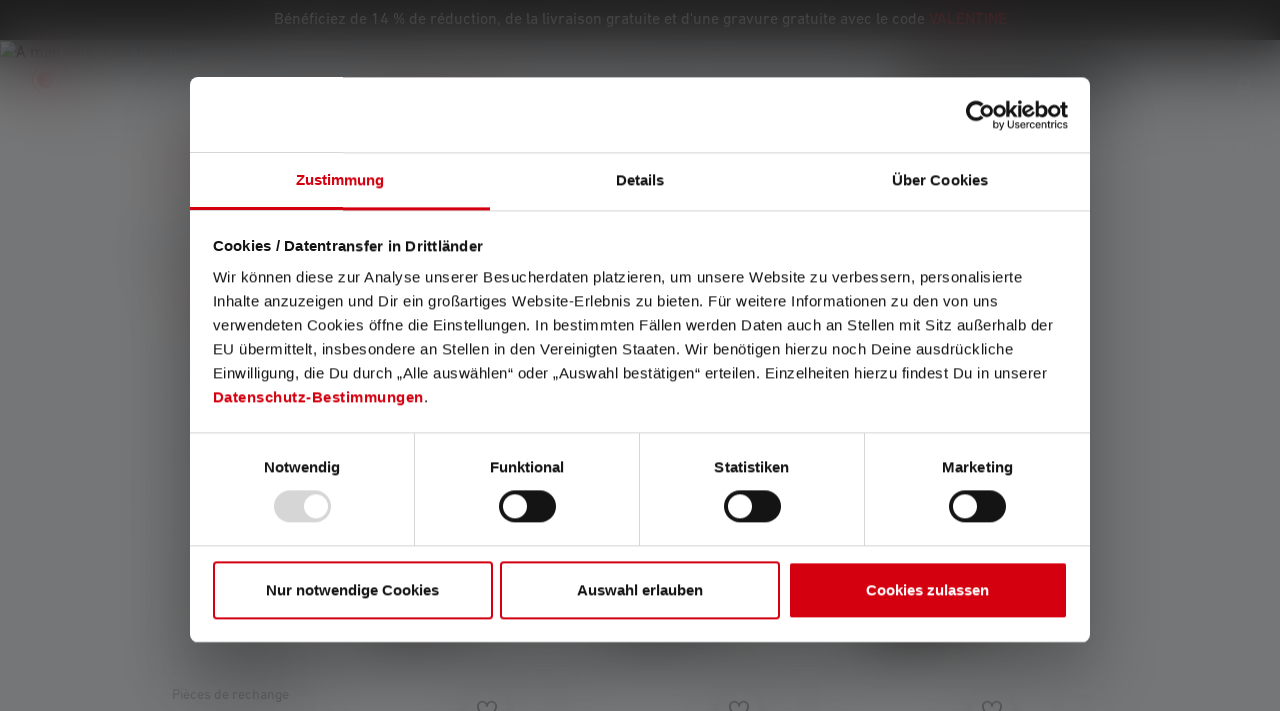

--- FILE ---
content_type: text/html; charset=UTF-8
request_url: https://ledlenser.com/fr-fr/lampes-torches/lampes-torches-avec-fonction-sos/
body_size: 48153
content:
<!DOCTYPE html>
<html lang="fr-FR"
      itemscope="itemscope"
      >


    
                            
    <head>
        
                                                        <meta charset="utf-8">
            
                            <meta name="viewport"
                      content="width=device-width, initial-scale=1, shrink-to-fit=no">
            
                            <meta name="author"
                      content="">
                <meta name="robots"
                      content="follow, index">
                <meta name="revisit-after"
                      content="15 days">
                <meta name="keywords"
                      content="">
                <meta name="description"
                      content="Lampes torches avec fonction SOS ➽ Robuste et durable ✓ Idéal pour les déplacements ✓ 7 ans de garantie ✓ Commandez ici !">
            
                    
                                                        <meta property="og:url"
                          content="https://ledlenser.com/fr-fr/lampes-torches/lampes-torches-avec-fonction-sos/">
                    <meta property="og:type"
                          content="website">
                    <meta property="og:site_name"
                          content="Ledlenser">
                    <meta property="og:title"
                          content="Lampes torches avec fonction SOS ▷ Ledlenser">
                    <meta property="og:description"
                          content="Lampes torches avec fonction SOS ➽ Robuste et durable ✓ Idéal pour les déplacements ✓ 7 ans de garantie ✓ Commandez ici !">
                    <meta property="og:image"
                          content="https://swfilesystem.ledlenser.com/prod/public/media/7a/a1/2b/1674565420/Ledlenser_logo_rot_weiss.svg?ts=1674565420">

                    <meta name="twitter:card"
                          content="summary">
                    <meta name="twitter:site"
                          content="Ledlenser">
                    <meta name="twitter:title"
                          content="Lampes torches avec fonction SOS ▷ Ledlenser">
                    <meta name="twitter:description"
                          content="Lampes torches avec fonction SOS ➽ Robuste et durable ✓ Idéal pour les déplacements ✓ 7 ans de garantie ✓ Commandez ici !">
                    <meta name="twitter:image"
                          content="https://swfilesystem.ledlenser.com/prod/public/media/7a/a1/2b/1674565420/Ledlenser_logo_rot_weiss.svg?ts=1674565420">
                            
    
                                <meta 
                      content="Ledlenser">
                <meta 
                      content="">
                <meta 
                      content="false">
                <meta 
                      content="https://swfilesystem.ledlenser.com/prod/public/media/7a/a1/2b/1674565420/Ledlenser_logo_rot_weiss.svg?ts=1674565420">
            
            
                                            <meta name="theme-color"
                      content="#F3F3F3">
                            
            


            
    
                
                        <link rel="alternate" hreflang="nl-NL" href="https://ledlenser.com/nl-nl/zaklampen/zaklampen-met-sos-functie/" />
                    <link rel="alternate" hreflang="de-LU" href="https://ledlenser.com/de-lu/taschenlampen/taschenlampen-mit-sos-funktion/" />
                    <link rel="alternate" hreflang="fr-LU" href="https://ledlenser.com/fr-lu/lampes-torches/lampes-torches-avec-fonction-sos/" />
                    <link rel="alternate" hreflang="de-DE" href="https://ledlenser.com/de-de/taschenlampen/taschenlampen-mit-sos-funktion/" />
                    <link rel="alternate" hreflang="fr-BE" href="https://ledlenser.com/fr-be/lampes-torches/lampes-torches-avec-fonction-sos/" />
                    <link rel="alternate" hreflang="nl-BE" href="https://ledlenser.com/nl-be/zaklampen/zaklampen-met-sos-functie/" />
                    <link rel="alternate" hreflang="it-CH" href="https://ledlenser.com/it-ch/torce/torce-con-funzione-sos/" />
                    <link rel="alternate" hreflang="de-CH" href="https://ledlenser.com/de-ch/taschenlampen/taschenlampen-mit-sos-funktion/" />
                    <link rel="alternate" hreflang="fr-CH" href="https://ledlenser.com/fr-ch/lampes-torches/lampes-torches-avec-fonction-sos/" />
                    <link rel="alternate" hreflang="de-AT" href="https://ledlenser.com/de-at/taschenlampen/taschenlampen-mit-sos-funktion/" />
                    <link rel="alternate" hreflang="fr-FR" href="https://ledlenser.com/fr-fr/lampes-torches/lampes-torches-avec-fonction-sos/" />
                    <link rel="alternate" hreflang="it-IT" href="https://ledlenser.com/it-it/torce/torce-con-funzione-sos/" />
                    


                
            

                    <link rel="icon" href="https://swfilesystem.ledlenser.com/prod/public/media/df/ec/f3/1674565414/Favicon 01.svg?ts=1674565414">
        
                            
        
                    <title >Lampes torches avec fonction SOS ▷ Ledlenser</title>
        
            <link rel="preconnect" href="https://cdn.fonts.net">
    <link href="https://cdn.fonts.net/kit/c12df2b1-e193-48d1-bf7e-8289145bc8ee/c12df2b1-e193-48d1-bf7e-8289145bc8ee.css" rel="stylesheet" />
                                                                        <link rel="stylesheet"
                      href="https://swfilesystem.ledlenser.com/prod/public/theme/0a1b2edf29f59127325aae27782d7372/css/all.css?1768915980">
                                    

    
            <link rel="stylesheet" href="https://swfilesystem.ledlenser.com/prod/public/bundles/moorlfoundation/storefront/css/animate.css?1761205667">
    
    
            <script type="application/javascript">window.moorlAnimationZIndex = "9000";</script>
    
            <style>
            :root {
                --moorl-advanced-search-width: 600px;
            }
        </style>
    

                            
    <script>
        window.features = {"V6_5_0_0":true,"v6.5.0.0":true,"V6_6_0_0":true,"v6.6.0.0":true,"V6_7_0_0":false,"v6.7.0.0":false,"V6_8_0_0":false,"v6.8.0.0":false,"ADDRESS_SELECTION_REWORK":false,"address.selection.rework":false,"DISABLE_VUE_COMPAT":false,"disable.vue.compat":false,"ACCESSIBILITY_TWEAKS":true,"accessibility.tweaks":true,"ADMIN_VITE":false,"admin.vite":false,"TELEMETRY_METRICS":false,"telemetry.metrics":false,"PERFORMANCE_TWEAKS":false,"performance.tweaks":false,"CACHE_REWORK":false,"cache.rework":false,"SSO":false,"sso":false,"PAYPAL_SETTINGS_TWEAKS":false,"paypal.settings.tweaks":false,"FEATURE_SWAGCMSEXTENSIONS_1":true,"feature.swagcmsextensions.1":true,"FEATURE_SWAGCMSEXTENSIONS_2":true,"feature.swagcmsextensions.2":true,"FEATURE_SWAGCMSEXTENSIONS_8":true,"feature.swagcmsextensions.8":true,"FEATURE_SWAGCMSEXTENSIONS_63":true,"feature.swagcmsextensions.63":true,"RULE_BUILDER":true,"rule.builder":true,"FLOW_BUILDER":true,"flow.builder":true,"CUSTOM_PRICES":true,"custom.prices":true,"SUBSCRIPTIONS":true,"subscriptions":true,"ADVANCED_SEARCH":true,"advanced.search":true,"MULTI_INVENTORY":true,"multi.inventory":true,"RETURNS_MANAGEMENT":true,"returns.management":true,"TEXT_GENERATOR":true,"text.generator":true,"CHECKOUT_SWEETENER":true,"checkout.sweetener":true,"IMAGE_CLASSIFICATION":true,"image.classification":true,"PROPERTY_EXTRACTOR":true,"property.extractor":true,"REVIEW_SUMMARY":true,"review.summary":true,"REVIEW_TRANSLATOR":true,"review.translator":true,"CONTENT_GENERATOR":true,"content.generator":true,"EXPORT_ASSISTANT":true,"export.assistant":true,"QUICK_ORDER":true,"quick.order":true,"EMPLOYEE_MANAGEMENT":true,"employee.management":true,"QUOTE_MANAGEMENT":true,"quote.management":true,"CAPTCHA":true,"captcha":true,"NATURAL_LANGUAGE_SEARCH":true,"natural.language.search":true};
    </script>
        
            <!-- TrustBox script -->
        <script type="text/javascript" src="//widget.trustpilot.com/bootstrap/v5/tp.widget.bootstrap.min.js" async></script>
        <!-- End TrustBox script -->
    

    <script>
        const cookieArr = document.cookie.split(";");
        const includedScript = document.getElementById('mcjs');

        cookieArr.forEach(cookie => {
            if (cookie.includes('jett-mc-ecom-js-snippet=1') && includedScript === null) {

                const connectedSiteEmbedUrls = JSON.parse('[]');

                if (connectedSiteEmbedUrls.length === 0) {
                    return;
                }

                connectedSiteEmbedUrls.forEach((url, index) => {
                    let scriptTag = document.createElement('script');
                    scriptTag.setAttribute('type', 'text/javascript');
                    scriptTag.setAttribute('id', 'mcjs' + index);
                    scriptTag.setAttribute('src', url);
                    document.head.appendChild(scriptTag);
                });
            }
        })
    </script>

                        <!-- WbmTagManagerAnalytics Head Snippet Start -->
                                
            

        <script id="wbmTagMangerDefine" type="text/javascript">
            let gtmIsTrackingProductClicks = Boolean(),
                gtmIsTrackingAddToWishlistClicks = Boolean(),
                gtmContainerId = 'GTM-NN3C9TV',
                hasSWConsentSupport = Boolean();
            const appEnvironment = 'prod';
            window.wbmScriptIsSet = false;
            window.dataLayer = window.dataLayer || [];
    </script>
                
                        <script id="wbmTagManger" type="text/javascript" >
                function getCookie(name) {
                    var cookieMatch = document.cookie.match(name + '=(.*?)(;|$)');
                    return cookieMatch && decodeURI(cookieMatch[1]);
                }

                let gtmCookieSet = getCookie('wbm-tagmanager-enabled');
                
                let googleTag = function(w,d,s,l,i){w[l]=w[l]||[];w[l].push({'gtm.start':new Date().getTime(),event:'gtm.js'});var f=d.getElementsByTagName(s)[0],j=d.createElement(s),dl=l!='dataLayer'?'&l='+l:'';j.async=true;j.src='https://s2s.ledlenser.com/gtm.js?id='+i+dl+'';f.parentNode.insertBefore(j,f);};
                

                if (hasSWConsentSupport && gtmCookieSet === null) {
                    window.wbmGoogleTagmanagerId = gtmContainerId;
                    window.wbmScriptIsSet = false;
                    window.googleTag = googleTag;
                } else {
                    window.wbmScriptIsSet = true;
                    googleTag(window, document, 'script', 'dataLayer', gtmContainerId);
                    googleTag = null;

                    window.dataLayer = window.dataLayer || [];
                    function gtag() { dataLayer.push(arguments); }

                    if (hasSWConsentSupport) {
                        (() => {
                            const analyticsStorageEnabled = document.cookie.split(';').some((item) => item.trim().includes('google-analytics-enabled=1'));
                            const adsEnabled = document.cookie.split(';').some((item) => item.trim().includes('google-ads-enabled=1'));

                            gtag('consent', 'update', {
                                'ad_storage': adsEnabled ? 'granted' : 'denied',
                                'ad_user_data': adsEnabled ? 'granted' : 'denied',
                                'ad_personalization': adsEnabled ? 'granted' : 'denied',
                                'analytics_storage': analyticsStorageEnabled ? 'granted' : 'denied'
                            });
                        })();
                    }
                }

                
            </script><!-- WbmTagManagerAnalytics Head Snippet End -->
            
                    <script type="text/javascript">
            window.dataLayer = window.dataLayer || [];
            window.dataLayer.push({"event":"Page Meta","user_id":null,"customer_type":null,"pageCountryCode":"fr-FR","page_type":"","pagelanguageCode":"Fran\u00e7ais","pageTitle":"Lampes torches avec fonction SOS \u25b7 Ledlenser"});
                    </script>
    
                                
            

    
                
        
                                        <script>
                window.activeNavigationId = '45c31c5e30fe74c66c7703ce4bbe125c';
                window.router = {
                    'frontend.cart.offcanvas': '/fr-fr/checkout/offcanvas',
                    'frontend.cookie.offcanvas': '/fr-fr/cookie/offcanvas',
                    'frontend.checkout.finish.page': '/fr-fr/checkout/finish',
                    'frontend.checkout.info': '/fr-fr/widgets/checkout/info',
                    'frontend.menu.offcanvas': '/fr-fr/widgets/menu/offcanvas',
                    'frontend.cms.page': '/fr-fr/widgets/cms',
                    'frontend.cms.navigation.page': '/fr-fr/widgets/cms/navigation',
                    'frontend.account.addressbook': '/fr-fr/widgets/account/address-book',
                    'frontend.country.country-data': '/fr-fr/country/country-state-data',
                    'frontend.app-system.generate-token': '/fr-fr/app-system/Placeholder/generate-token',
                    };
                window.salesChannelId = '80fcdedab1a44de9934b4942203763f7';
            </script>
        

        
    <script>
        window.router['widgets.swag.cmsExtensions.quickview'] = '/fr-fr/swag/cms-extensions/quickview';
        window.router['widgets.swag.cmsExtensions.quickview.variant'] = '/fr-fr/swag/cms-extensions/quickview/variant';
    </script>


    
    
                                <script>
                
                window.breakpoints = {"xs":0,"sm":576,"md":768,"lg":992,"xl":1200,"xxl":1400};
            </script>
        
                                    <script>
                    window.customerLoggedInState = 0;

                    window.wishlistEnabled = 1;
                </script>
                    
                        
                            <script>
                window.themeAssetsPublicPath = 'https://swfilesystem.ledlenser.com/prod/public/theme/019469a6893e7102a33479d83dc1ee82/assets/';
            </script>
        
                        
    <script>
        window.validationMessages = {"required":"%field% ne doit pas \u00eatre vide.","email":"Invalid email address. Email addresses must use the format \"user@example.com\".","confirmation":"Confirmation field does not match.","minLength":"Input is too short."};
    </script>
        
        
                                                        <script>
                        window.themeJsPublicPath = 'https://swfilesystem.ledlenser.com/prod/public/theme/0a1b2edf29f59127325aae27782d7372/js/';
                    </script>
                                            <script type="text/javascript" src="https://swfilesystem.ledlenser.com/prod/public/theme/0a1b2edf29f59127325aae27782d7372/js/storefront/storefront.js?1768915981" defer></script>
                                            <script type="text/javascript" src="https://swfilesystem.ledlenser.com/prod/public/theme/0a1b2edf29f59127325aae27782d7372/js/swag-cms-extensions/swag-cms-extensions.js?1768915981" defer></script>
                                            <script type="text/javascript" src="https://swfilesystem.ledlenser.com/prod/public/theme/0a1b2edf29f59127325aae27782d7372/js/subscription/subscription.js?1768915981" defer></script>
                                            <script type="text/javascript" src="https://swfilesystem.ledlenser.com/prod/public/theme/0a1b2edf29f59127325aae27782d7372/js/checkout-sweetener/checkout-sweetener.js?1768915981" defer></script>
                                            <script type="text/javascript" src="https://swfilesystem.ledlenser.com/prod/public/theme/0a1b2edf29f59127325aae27782d7372/js/text-translator/text-translator.js?1768915981" defer></script>
                                            <script type="text/javascript" src="https://swfilesystem.ledlenser.com/prod/public/theme/0a1b2edf29f59127325aae27782d7372/js/employee-management/employee-management.js?1768915981" defer></script>
                                            <script type="text/javascript" src="https://swfilesystem.ledlenser.com/prod/public/theme/0a1b2edf29f59127325aae27782d7372/js/quick-order/quick-order.js?1768915981" defer></script>
                                            <script type="text/javascript" src="https://swfilesystem.ledlenser.com/prod/public/theme/0a1b2edf29f59127325aae27782d7372/js/advanced-search/advanced-search.js?1768915981" defer></script>
                                            <script type="text/javascript" src="https://swfilesystem.ledlenser.com/prod/public/theme/0a1b2edf29f59127325aae27782d7372/js/captcha/captcha.js?1768915981" defer></script>
                                            <script type="text/javascript" src="https://swfilesystem.ledlenser.com/prod/public/theme/0a1b2edf29f59127325aae27782d7372/js/quote-management/quote-management.js?1768915981" defer></script>
                                            <script type="text/javascript" src="https://swfilesystem.ledlenser.com/prod/public/theme/0a1b2edf29f59127325aae27782d7372/js/a-i-search/a-i-search.js?1768915981" defer></script>
                                            <script type="text/javascript" src="https://swfilesystem.ledlenser.com/prod/public/theme/0a1b2edf29f59127325aae27782d7372/js/spatial-cms-element/spatial-cms-element.js?1768915981" defer></script>
                                            <script type="text/javascript" src="https://swfilesystem.ledlenser.com/prod/public/theme/0a1b2edf29f59127325aae27782d7372/js/order-approval/order-approval.js?1768915981" defer></script>
                                            <script type="text/javascript" src="https://swfilesystem.ledlenser.com/prod/public/theme/0a1b2edf29f59127325aae27782d7372/js/shopping-list/shopping-list.js?1768915981" defer></script>
                                            <script type="text/javascript" src="https://swfilesystem.ledlenser.com/prod/public/theme/0a1b2edf29f59127325aae27782d7372/js/moorl-foundation/moorl-foundation.js?1768915981" defer></script>
                                            <script type="text/javascript" src="https://swfilesystem.ledlenser.com/prod/public/theme/0a1b2edf29f59127325aae27782d7372/js/acris-shop-switch-c-s/acris-shop-switch-c-s.js?1768915981" defer></script>
                                            <script type="text/javascript" src="https://swfilesystem.ledlenser.com/prod/public/theme/0a1b2edf29f59127325aae27782d7372/js/ledlenser-country-handling/ledlenser-country-handling.js?1768915981" defer></script>
                                            <script type="text/javascript" src="https://swfilesystem.ledlenser.com/prod/public/theme/0a1b2edf29f59127325aae27782d7372/js/ledlenser-e-e-c-tracking/ledlenser-e-e-c-tracking.js?1768915981" defer></script>
                                            <script type="text/javascript" src="https://swfilesystem.ledlenser.com/prod/public/theme/0a1b2edf29f59127325aae27782d7372/js/swag-customized-products/swag-customized-products.js?1768915981" defer></script>
                                            <script type="text/javascript" src="https://swfilesystem.ledlenser.com/prod/public/theme/0a1b2edf29f59127325aae27782d7372/js/ledlenser-price-book/ledlenser-price-book.js?1768915981" defer></script>
                                            <script type="text/javascript" src="https://swfilesystem.ledlenser.com/prod/public/theme/0a1b2edf29f59127325aae27782d7372/js/cbax-modul-analytics/cbax-modul-analytics.js?1768915981" defer></script>
                                            <script type="text/javascript" src="https://swfilesystem.ledlenser.com/prod/public/theme/0a1b2edf29f59127325aae27782d7372/js/ledlenser-product-warranty/ledlenser-product-warranty.js?1768915981" defer></script>
                                            <script type="text/javascript" src="https://swfilesystem.ledlenser.com/prod/public/theme/0a1b2edf29f59127325aae27782d7372/js/tonur-seo-filter-landingpages6/tonur-seo-filter-landingpages6.js?1768915981" defer></script>
                                            <script type="text/javascript" src="https://swfilesystem.ledlenser.com/prod/public/theme/0a1b2edf29f59127325aae27782d7372/js/swag-pay-pal/swag-pay-pal.js?1768915981" defer></script>
                                            <script type="text/javascript" src="https://swfilesystem.ledlenser.com/prod/public/theme/0a1b2edf29f59127325aae27782d7372/js/minds-shopping-cart-goals/minds-shopping-cart-goals.js?1768915981" defer></script>
                                            <script type="text/javascript" src="https://swfilesystem.ledlenser.com/prod/public/theme/0a1b2edf29f59127325aae27782d7372/js/dvsn-bundle/dvsn-bundle.js?1768915981" defer></script>
                                            <script type="text/javascript" src="https://swfilesystem.ledlenser.com/prod/public/theme/0a1b2edf29f59127325aae27782d7372/js/wbm-tag-manager-analytics/wbm-tag-manager-analytics.js?1768915981" defer></script>
                                            <script type="text/javascript" src="https://swfilesystem.ledlenser.com/prod/public/theme/0a1b2edf29f59127325aae27782d7372/js/nds-banner-plugin/nds-banner-plugin.js?1768915981" defer></script>
                                            <script type="text/javascript" src="https://swfilesystem.ledlenser.com/prod/public/theme/0a1b2edf29f59127325aae27782d7372/js/zeobv-get-notified/zeobv-get-notified.js?1768915981" defer></script>
                                            <script type="text/javascript" src="https://swfilesystem.ledlenser.com/prod/public/theme/0a1b2edf29f59127325aae27782d7372/js/neti-next-easy-coupon/neti-next-easy-coupon.js?1768915981" defer></script>
                                            <script type="text/javascript" src="https://swfilesystem.ledlenser.com/prod/public/theme/0a1b2edf29f59127325aae27782d7372/js/klarna-payment/klarna-payment.js?1768915981" defer></script>
                                            <script type="text/javascript" src="https://swfilesystem.ledlenser.com/prod/public/theme/0a1b2edf29f59127325aae27782d7372/js/moorl-forms/moorl-forms.js?1768915981" defer></script>
                                            <script type="text/javascript" src="https://swfilesystem.ledlenser.com/prod/public/theme/0a1b2edf29f59127325aae27782d7372/js/payone-payment/payone-payment.js?1768915981" defer></script>
                                            <script type="text/javascript" src="https://swfilesystem.ledlenser.com/prod/public/theme/0a1b2edf29f59127325aae27782d7372/js/j-e-t-t-mc-ecommerce/j-e-t-t-mc-ecommerce.js?1768915981" defer></script>
                                            <script type="text/javascript" src="https://swfilesystem.ledlenser.com/prod/public/theme/0a1b2edf29f59127325aae27782d7372/js/moorl-merchant-finder/moorl-merchant-finder.js?1768915981" defer></script>
                                            <script type="text/javascript" src="https://swfilesystem.ledlenser.com/prod/public/theme/0a1b2edf29f59127325aae27782d7372/js/acris-tax-c-s/acris-tax-c-s.js?1768915981" defer></script>
                                            <script type="text/javascript" src="https://swfilesystem.ledlenser.com/prod/public/theme/0a1b2edf29f59127325aae27782d7372/js/ledlenser-theme/ledlenser-theme.js?1768915981" defer></script>
                                                        

    
    
    

    
        
        
        
        
    
        
        

                                
    <script>
        window.mollie_javascript_use_shopware = '0'
    </script>

            <script type="text/javascript" src="https://swfilesystem.ledlenser.com/prod/public/bundles/molliepayments/mollie-payments.js?1761215883" defer></script>
    

    </head>

    <body class="is-ctl-landingpage is-act-loadlandingpage">

    
                                        <noscript>
                <iframe src="https://s2s.ledlenser.com/ns.html?id=GTM-NN3C9TV"
                        height="0"
                        width="0"
                        style="display:none;visibility:hidden"
                        title="Google Tagmanager">

                </iframe>
            </noscript>
            
                <noscript class="noscript-main">
                
    <div role="alert"
         aria-live="polite"
                  class="alert alert-info d-flex align-items-center">
                                                                        
                                                                                                                                                            <span class="icon icon-info" aria-hidden="true">
                                        <svg xmlns="http://www.w3.org/2000/svg" xmlns:xlink="http://www.w3.org/1999/xlink" width="24" height="24" viewBox="0 0 24 24"><defs><path d="M12 7c.5523 0 1 .4477 1 1s-.4477 1-1 1-1-.4477-1-1 .4477-1 1-1zm1 9c0 .5523-.4477 1-1 1s-1-.4477-1-1v-5c0-.5523.4477-1 1-1s1 .4477 1 1v5zm11-4c0 6.6274-5.3726 12-12 12S0 18.6274 0 12 5.3726 0 12 0s12 5.3726 12 12zM12 2C6.4772 2 2 6.4772 2 12s4.4772 10 10 10 10-4.4772 10-10S17.5228 2 12 2z" id="icons-default-info" /></defs><use xlink:href="#icons-default-info" fill="#758CA3" fill-rule="evenodd" /></svg>
                    </span>
                                                        
                                    
                    <div class="alert-content-container">
                                                    
                                                        <div class="alert-content">                                                    Pour pouvoir utiliser toute la gamme de Shopware 6, nous vous recommandons d'activer Javascript dans votre navigateur.
                                                                </div>                
                                                                </div>
            </div>
            </noscript>
        

                                    
                        <style>
            :root {
                --nds-top-offset-mobile: 0px;
                --nds-top-offset-desktop: 0px;
                --nds-banner-postion: relative;
                --flyout-top-offset: 120px;
                --additional-header-height: 40px;
            }
        </style>
                    <header class="header-main d-block" data-mobile-fixed-header>
                                                                    <style>
                    #b019895ea15b97019a84b96a6001c06fa.nds-banner .discount-code .discount-code-icon .icon { color: #000000 }
                    #b019895ea15b97019a84b96a6001c06fa.nds-banner .nds-banner-close .icon.icon-x { color: #ffffff }
                    #b019895ea15b97019a84b96a6001c06fa.nds-banner .target-note-wrapper .note-tooltip-icon .icon { color: #ffffff }
                </style>
            
                            <div class="nds-banner show-tablet show-desktop"
                     data-nds-banner="true"
                     style="background: #181414;padding: 8px;"
                    id="b019895ea15b97019a84b96a6001c06fa"
                    data-ident="bff8d56ea40a939270cc2a2192c2281b8"
                                         data-start="2026-01-18 23:00:00"                     data-end="2026-02-15 22:59:00"                >
                    <div class="banner-wrapper">
                                                                                            <a href="https://ledlenser.com/fr-fr/produits-en-promotion/" rel="noopener" >
                        
        <span
            class="banner-text show-tablet show-desktop"
             style="color: #ffffff;"            data-banner-text-cycle="true"
            data-banner-text-cycle-options='{&quot;interval&quot;:3000,&quot;fadeTime&quot;:500}'>
                            <span class="banner-text-item">Bénéficiez de 14 % de réduction, de la livraison gratuite et d'une gravure gratuite avec le code <span style="color:#e30a13;">VALENTINE</span></span>
                </span>

        </a>
                                                    <div class="banner-discount-countdown-wrapper">
                            
                                                    </div>
                        
                    </div>

                            </div>
                                                                                                                        <div class="container">
                                
        <div class="row align-items-center header-row">
                            <div class="col-auto header-logo-col header-column">
                    <div class="header-logo-main">
                                                <a class="header-logo-main-link"
               href="/fr-fr/"
               title="Aller à la page d&#039;accueil">
                                    <picture class="header-logo-picture d-block m-auto">
                                                                            
                                                                            
                                                                                    <img src="https://swfilesystem.ledlenser.com/prod/public/media/7a/a1/2b/1674565420/Ledlenser_logo_rot_weiss.svg?ts=1674565420"
                                     alt="Aller à la page d&#039;accueil"
                                     class="img-fluid header-logo-main-img">
                                                                        </picture>
                            </a>
        
                        </div>
            </div>
        
                        
                                                    
                                                                        
                                    
                                        <div class="col-auto header-column">
                    <div class="header-cart">
                        <a class="header-cart-btn header-actions-btn"
                           href="/fr-fr/checkout/onepage"
                           data-cart-widget="true"
                           title="Panier d&#039;achat"
                           aria-label="Panier d&#039;achat">
                                                                                                                                        <span class="icon icon-ledlenser icon-ledlenser-shopping-bag icon-white">
                                        <svg width="32" height="32" viewBox="0 0 32 32" fill="none" xmlns="http://www.w3.org/2000/svg">
<g clip-path="url(#clip0_561_7045)">
<path d="M28 8H24C24 5.87827 23.1571 3.84344 21.6569 2.34315C20.1566 0.842855 18.1217 0 16 0C13.8783 0 11.8434 0.842855 10.3431 2.34315C8.84286 3.84344 8 5.87827 8 8H4C2.93913 8 1.92172 8.42143 1.17157 9.17157C0.421427 9.92172 0 10.9391 0 12L0 25.3333C0.00211714 27.1008 0.705176 28.7953 1.95496 30.045C3.20474 31.2948 4.89921 31.9979 6.66667 32H25.3333C27.1008 31.9979 28.7953 31.2948 30.045 30.045C31.2948 28.7953 31.9979 27.1008 32 25.3333V12C32 10.9391 31.5786 9.92172 30.8284 9.17157C30.0783 8.42143 29.0609 8 28 8ZM16 2.66667C17.4145 2.66667 18.771 3.22857 19.7712 4.22876C20.7714 5.22896 21.3333 6.58551 21.3333 8H10.6667C10.6667 6.58551 11.2286 5.22896 12.2288 4.22876C13.229 3.22857 14.5855 2.66667 16 2.66667ZM29.3333 25.3333C29.3333 26.3942 28.9119 27.4116 28.1618 28.1618C27.4116 28.9119 26.3942 29.3333 25.3333 29.3333H6.66667C5.6058 29.3333 4.58839 28.9119 3.83824 28.1618C3.08809 27.4116 2.66667 26.3942 2.66667 25.3333V12C2.66667 11.6464 2.80714 11.3072 3.05719 11.0572C3.30724 10.8071 3.64638 10.6667 4 10.6667H8V13.3333C8 13.687 8.14048 14.0261 8.39052 14.2761C8.64057 14.5262 8.97971 14.6667 9.33333 14.6667C9.68696 14.6667 10.0261 14.5262 10.2761 14.2761C10.5262 14.0261 10.6667 13.687 10.6667 13.3333V10.6667H21.3333V13.3333C21.3333 13.687 21.4738 14.0261 21.7239 14.2761C21.9739 14.5262 22.313 14.6667 22.6667 14.6667C23.0203 14.6667 23.3594 14.5262 23.6095 14.2761C23.8595 14.0261 24 13.687 24 13.3333V10.6667H28C28.3536 10.6667 28.6928 10.8071 28.9428 11.0572C29.1929 11.3072 29.3333 11.6464 29.3333 12V25.3333Z" fill="black"/>
</g>
<defs>
<clipPath id="clip0_561_7045">
<rect width="32" height="32" fill="white"/>
</clipPath>
</defs>
</svg>

                    </span>
                                </a>
                    </div>
                </div>
            
                                        <div class="col-auto header-column">
                    <div class="menu-button">
                                                                            <button
                                    class="btn nav-main-toggle-btn header-actions-btn"
                                    type="button"
                                    data-off-canvas-menu="true"
                                    aria-label="Menu">
                                                                                                                                                                                                            <span class="icon icon-ledlenser icon-ledlenser-menu-burger icon-sm icon-white">
                                        <svg width="32" height="32" viewBox="0 0 32 32" fill="none" xmlns="http://www.w3.org/2000/svg">
<path d="M30 14H2C0.895437 14 0 14.8954 0 16C0 17.1046 0.895437 18 2 18H30C31.1046 18 32 17.1046 32 16C32 14.8954 31.1046 14 30 14Z" fill="black"/>
<path d="M2 8.66699H30C31.1046 8.66699 32 7.77155 32 6.66699C32 5.56243 31.1046 4.66699 30 4.66699H2C0.895437 4.66699 0 5.56243 0 6.66699C0 7.77155 0.895437 8.66699 2 8.66699Z" fill="black"/>
<path d="M30 23.334H2C0.895437 23.334 0 24.2294 0 25.334C0 26.4385 0.895437 27.334 2 27.334H30C31.1046 27.334 32 26.4385 32 25.334C32 24.2294 31.1046 23.334 30 23.334Z" fill="black"/>
</svg>

                    </span>
                                                                </button>
                                            </div>
                </div>
            
                                                    </div>
                        </div>
                    
                                                </header>
    
                                    <div data-flyout-menu="true">

            <div class="nav-main">
                                    <div class="d-none d-xl-block">
                                                                <style>
                    #b019895ea15b97019a84b96a6001c06fa.nds-banner .discount-code .discount-code-icon .icon { color: #000000 }
                    #b019895ea15b97019a84b96a6001c06fa.nds-banner .nds-banner-close .icon.icon-x { color: #ffffff }
                    #b019895ea15b97019a84b96a6001c06fa.nds-banner .target-note-wrapper .note-tooltip-icon .icon { color: #ffffff }
                </style>
            
                            <div class="nds-banner show-tablet show-desktop"
                     data-nds-banner="true"
                     style="background: #181414;padding: 8px;"
                    id="b019895ea15b97019a84b96a6001c06fa"
                    data-ident="bff8d56ea40a939270cc2a2192c2281b8"
                                         data-start="2026-01-18 23:00:00"                     data-end="2026-02-15 22:59:00"                >
                    <div class="banner-wrapper">
                                                                                            <a href="https://ledlenser.com/fr-fr/produits-en-promotion/" rel="noopener" >
                        
        <span
            class="banner-text show-tablet show-desktop"
             style="color: #ffffff;"            data-banner-text-cycle="true"
            data-banner-text-cycle-options='{&quot;interval&quot;:3000,&quot;fadeTime&quot;:500}'>
                            <span class="banner-text-item">Bénéficiez de 14 % de réduction, de la livraison gratuite et d'une gravure gratuite avec le code <span style="color:#e30a13;">VALENTINE</span></span>
                </span>

        </a>
                                                    <div class="banner-discount-countdown-wrapper">
                            
                                                    </div>
                        
                    </div>

                            </div>
                                            </div>
                
                                                                                                        

<div class="main-navigation"
     id="mainNavigation">

                                    <div class="main-navigation-inner">
                <div class="logo-container">
                                            <div class="header-logo-col header-column">
                                <div class="header-logo-main">
                                                <a class="header-logo-main-link"
               href="/fr-fr/"
               title="Aller à la page d&#039;accueil">
                                    <picture class="header-logo-picture d-block m-auto">
                                                                            
                                                                            
                                                                                    <img src="https://swfilesystem.ledlenser.com/prod/public/media/7a/a1/2b/1674565420/Ledlenser_logo_rot_weiss.svg?ts=1674565420"
                                     alt="Aller à la page d&#039;accueil"
                                     class="img-fluid header-logo-main-img">
                                                                        </picture>
                            </a>
        
                        </div>
                        </div>
                                    </div>
                <div class="navigation-container">
                                            <nav class="nav main-navigation-menu header-column"
                             itemscope="itemscope"
                             >
                                                                                                                                                                        
                                                                                                                                                
                                                                                            
                                            <a class="nav-link main-navigation-link nav-item-19e6be7cb37f5f8a6c62c711344124ae  active"
           href="https://ledlenser.com/fr-fr/produit/"
           
           data-flyout-menu-trigger="19e6be7cb37f5f8a6c62c711344124ae"                           title="Produits">
            <div class="main-navigation-link-text">
                <span >Produits</span>
            </div>
        </a>
                                                                                                        
                                            <div class="nav-link main-navigation-link nav-item-976cba972940408791b2576c9b4d914b"
                                    data-flyout-menu-trigger="976cba972940408791b2576c9b4d914b"
                             title="Guide &amp; Conseils">
            <div class="main-navigation-link-text">
                <span >Guide &amp; Conseils</span>
            </div>
        </div>
                                                                                                
                                            <div class="nav-link main-navigation-link nav-item-d9d03b899ca54ecfaee4cd7376aa1d9b"
                                    data-flyout-menu-trigger="d9d03b899ca54ecfaee4cd7376aa1d9b"
                             title="Explorez">
            <div class="main-navigation-link-text">
                <span >Explorez</span>
            </div>
        </div>
                                                                                                
                                            <div class="nav-link main-navigation-link nav-item-2c4c19fc210c443baa4339f4b8706216"
                                    data-flyout-menu-trigger="2c4c19fc210c443baa4339f4b8706216"
                             title="Infos &amp; Service">
            <div class="main-navigation-link-text">
                <span >Infos &amp; Service</span>
            </div>
        </div>
                                                        
                                                    </nav>
                                    </div>
                <div class="actions-container">
                                            <div class="header-action-columns">
                                                            <div class="header-column header-search">
                                                                            <div class="header-search-container js-search-form">
                                            
    <form action="/fr-fr/search"
          method="get"
          data-search-widget="true"
          data-search-widget-options='{&quot;searchWidgetMinChars&quot;:2}'
          data-url="/fr-fr/suggest?search="
          class="header-search-form">
                                                        <input type="search"
                       name="search"
                       class="form-control header-search-input"
                       autocomplete="off"
                       autocapitalize="off"
                       placeholder="Rechercher toutes les catégories..."
                       aria-label="Rechercher toutes les catégories..."
                       value=""
                >
                                                    <button type="submit"
                        class="header-search-submit js-search-toggle-btn"
                        aria-label="Recherche">
                    <span class="header-search-icon">
                                                                                                                                <span class="icon icon-ledlenser icon-ledlenser-search-left icon-sm icon-white">
                                        <svg width="20" height="20" viewBox="0 0 20 20" fill="none" xmlns="http://www.w3.org/2000/svg">
<path d="M0.244102 18.5775L5.21827 13.6033C3.86275 11.9455 3.19629 9.83008 3.35673 7.69464C3.51718 5.55919 4.49226 3.56711 6.08028 2.13044C7.66831 0.69376 9.74778 -0.0775884 11.8886 -0.0240619C14.0294 0.0294646 16.0677 0.903771 17.5819 2.41801C19.0962 3.93225 19.9705 5.97058 20.024 8.11137C20.0775 10.2522 19.3062 12.3316 17.8695 13.9197C16.4328 15.5077 14.4407 16.4828 12.3053 16.6432C10.1699 16.8037 8.05444 16.1372 6.3966 14.7817L1.42244 19.7558C1.26527 19.9076 1.05477 19.9916 0.836269 19.9897C0.617771 19.9878 0.40876 19.9002 0.254253 19.7457C0.0997467 19.5912 0.0121059 19.3822 0.0102062 19.1637C0.00830841 18.9452 0.0923042 18.7347 0.244102 18.5775ZM11.6666 15C12.9851 15 14.2741 14.609 15.3704 13.8765C16.4667 13.1439 17.3212 12.1027 17.8258 10.8846C18.3304 9.66638 18.4624 8.32594 18.2052 7.03273C17.9479 5.73953 17.313 4.55164 16.3806 3.61929C15.4483 2.68694 14.2604 2.052 12.9672 1.79477C11.674 1.53753 10.3336 1.66955 9.11538 2.17414C7.89721 2.67872 6.85602 3.53321 6.12347 4.62953C5.39093 5.72586 4.99994 7.01479 4.99994 8.33333C5.00192 10.1008 5.70494 11.7954 6.95475 13.0452C8.20456 14.295 9.8991 14.998 11.6666 15Z" fill="white"/>
</svg>

                    </span>
                        </span>
                </button>
            
                            <button class="btn header-close-btn js-search-close-btn d-none"
                        type="button"
                        aria-label="Close the dropdown search">
                    <span class="header-close-icon">
                                                                                                                                <span class="icon icon-x">
                                        <svg xmlns="http://www.w3.org/2000/svg" xmlns:xlink="http://www.w3.org/1999/xlink" width="24" height="24" viewBox="0 0 24 24"><defs><path d="m10.5858 12-7.293-7.2929c-.3904-.3905-.3904-1.0237 0-1.4142.3906-.3905 1.0238-.3905 1.4143 0L12 10.5858l7.2929-7.293c.3905-.3904 1.0237-.3904 1.4142 0 .3905.3906.3905 1.0238 0 1.4143L13.4142 12l7.293 7.2929c.3904.3905.3904 1.0237 0 1.4142-.3906.3905-1.0238.3905-1.4143 0L12 13.4142l-7.2929 7.293c-.3905.3904-1.0237.3904-1.4142 0-.3905-.3906-.3905-1.0238 0-1.4143L10.5858 12z" id="icons-default-x" /></defs><use xlink:href="#icons-default-x" fill="#758CA3" fill-rule="evenodd" /></svg>
                    </span>
                        </span>
                </button>
                        </form>
                                        </div>
                                                                    </div>
                            
                                                                                                <div class="header-column header-wishlist">
                                        <a href="/fr-fr/wishlist"
                                           title="Liste de souhaits"
                                           aria-label="Liste de souhaits">
                                                
                                                                                                                            <span class="icon icon-ledlenser icon-ledlenser-heart icon-lg icon-white">
                                        <svg width="32" height="32" viewBox="0 0 32 32" fill="none" xmlns="http://www.w3.org/2000/svg">
<g clip-path="url(#clip0_561_7051)">
<path d="M23.3339 1.22266C21.8325 1.24601 20.3639 1.66513 19.0763 2.43768C17.7887 3.21024 16.7277 4.30888 16.0006 5.62266C15.2734 4.30888 14.2125 3.21024 12.9249 2.43768C11.6373 1.66513 10.1687 1.24601 8.66726 1.22266C6.27385 1.32664 4.01887 2.37366 2.39497 4.13497C0.771075 5.89627 -0.0897386 8.22869 0.000595429 10.6227C0.000595429 19.656 14.6086 30.0893 15.2299 30.532L16.0006 31.0773L16.7713 30.532C17.3926 30.092 32.0006 19.656 32.0006 10.6227C32.0909 8.22869 31.2301 5.89627 29.6062 4.13497C27.9823 2.37366 25.7273 1.32664 23.3339 1.22266ZM16.0006 27.7947C11.6633 24.5547 2.66726 16.5947 2.66726 10.6227C2.57612 8.93561 3.15575 7.28096 4.27975 6.01959C5.40374 4.75822 6.98091 3.99246 8.66726 3.88932C10.3536 3.99246 11.9308 4.75822 13.0548 6.01959C14.1788 7.28096 14.7584 8.93561 14.6673 10.6227H17.3339C17.2428 8.93561 17.8224 7.28096 18.9464 6.01959C20.0704 4.75822 21.6476 3.99246 23.3339 3.88932C25.0203 3.99246 26.5974 4.75822 27.7214 6.01959C28.8454 7.28096 29.4251 8.93561 29.3339 10.6227C29.3339 16.5973 20.3379 24.5547 16.0006 27.7947Z" fill="black"/>
</g>
<defs>
<clipPath id="clip0_561_7051">
<rect width="32" height="32" fill="white"/>
</clipPath>
</defs>
</svg>

                    </span>
        
    
    
    <span class="badge bg-primary header-wishlist-badge"
          id="wishlist-basket"
          data-wishlist-storage="true"
          data-wishlist-storage-options="{&quot;listPath&quot;:&quot;\/fr-fr\/wishlist\/list&quot;,&quot;mergePath&quot;:&quot;\/fr-fr\/wishlist\/merge&quot;,&quot;pageletPath&quot;:&quot;\/fr-fr\/wishlist\/merge\/pagelet&quot;}"
          data-wishlist-widget="true"
          data-wishlist-widget-options="{&quot;showCounter&quot;:true}"
    ></span>
                                        </a>
                                    </div>
                                                            
                                                            <div class="header-column header-cart"
                                     data-off-canvas-cart="true">
                                    <a href="/fr-fr/checkout/onepage"
                                       data-cart-widget="true"
                                       title="Panier d&#039;achat"
                                       aria-label="Panier d&#039;achat">
                                                                                                                                                    <span class="icon icon-ledlenser icon-ledlenser-shopping-bag icon-white">
                                        <svg width="32" height="32" viewBox="0 0 32 32" fill="none" xmlns="http://www.w3.org/2000/svg">
<g clip-path="url(#clip0_561_7045)">
<path d="M28 8H24C24 5.87827 23.1571 3.84344 21.6569 2.34315C20.1566 0.842855 18.1217 0 16 0C13.8783 0 11.8434 0.842855 10.3431 2.34315C8.84286 3.84344 8 5.87827 8 8H4C2.93913 8 1.92172 8.42143 1.17157 9.17157C0.421427 9.92172 0 10.9391 0 12L0 25.3333C0.00211714 27.1008 0.705176 28.7953 1.95496 30.045C3.20474 31.2948 4.89921 31.9979 6.66667 32H25.3333C27.1008 31.9979 28.7953 31.2948 30.045 30.045C31.2948 28.7953 31.9979 27.1008 32 25.3333V12C32 10.9391 31.5786 9.92172 30.8284 9.17157C30.0783 8.42143 29.0609 8 28 8ZM16 2.66667C17.4145 2.66667 18.771 3.22857 19.7712 4.22876C20.7714 5.22896 21.3333 6.58551 21.3333 8H10.6667C10.6667 6.58551 11.2286 5.22896 12.2288 4.22876C13.229 3.22857 14.5855 2.66667 16 2.66667ZM29.3333 25.3333C29.3333 26.3942 28.9119 27.4116 28.1618 28.1618C27.4116 28.9119 26.3942 29.3333 25.3333 29.3333H6.66667C5.6058 29.3333 4.58839 28.9119 3.83824 28.1618C3.08809 27.4116 2.66667 26.3942 2.66667 25.3333V12C2.66667 11.6464 2.80714 11.3072 3.05719 11.0572C3.30724 10.8071 3.64638 10.6667 4 10.6667H8V13.3333C8 13.687 8.14048 14.0261 8.39052 14.2761C8.64057 14.5262 8.97971 14.6667 9.33333 14.6667C9.68696 14.6667 10.0261 14.5262 10.2761 14.2761C10.5262 14.0261 10.6667 13.687 10.6667 13.3333V10.6667H21.3333V13.3333C21.3333 13.687 21.4738 14.0261 21.7239 14.2761C21.9739 14.5262 22.313 14.6667 22.6667 14.6667C23.0203 14.6667 23.3594 14.5262 23.6095 14.2761C23.8595 14.0261 24 13.687 24 13.3333V10.6667H28C28.3536 10.6667 28.6928 10.8071 28.9428 11.0572C29.1929 11.3072 29.3333 11.6464 29.3333 12V25.3333Z" fill="black"/>
</g>
<defs>
<clipPath id="clip0_561_7045">
<rect width="32" height="32" fill="white"/>
</clipPath>
</defs>
</svg>

                    </span>
                                            </a>
                                </div>
                                                                                                                            <div class="header-column header-account">
                                                        
                        <a href="/fr-fr/account/login"
           title="Mon compte">
                                                                                                                    <span class="icon icon-ledlenser icon-ledlenser-user icon-lg icon-account-login--icon">
                                        <svg width="32" height="32" viewBox="0 0 32 32" fill="none" xmlns="http://www.w3.org/2000/svg">
<g clip-path="url(#clip0_561_7042)">
<path d="M16 16C17.5823 16 19.129 15.5308 20.4446 14.6518C21.7602 13.7727 22.7855 12.5233 23.391 11.0615C23.9965 9.59966 24.155 7.99113 23.8463 6.43928C23.5376 4.88743 22.7757 3.46197 21.6569 2.34315C20.538 1.22433 19.1126 0.462403 17.5607 0.153721C16.0089 -0.15496 14.4003 0.00346629 12.9385 0.608967C11.4767 1.21447 10.2273 2.23985 9.34824 3.55544C8.46919 4.87104 8 6.41775 8 8C8.00212 10.1211 8.84565 12.1547 10.3455 13.6545C11.8453 15.1544 13.8789 15.9979 16 16ZM16 2.66667C17.0548 2.66667 18.086 2.97947 18.963 3.5655C19.8401 4.15153 20.5237 4.98449 20.9274 5.95903C21.331 6.93357 21.4366 8.00592 21.2309 9.04049C21.0251 10.0751 20.5171 11.0254 19.7712 11.7712C19.0254 12.5171 18.075 13.0251 17.0405 13.2309C16.0059 13.4366 14.9336 13.331 13.959 12.9274C12.9845 12.5237 12.1515 11.8401 11.5655 10.963C10.9795 10.086 10.6667 9.05484 10.6667 8C10.6667 6.58552 11.2286 5.22896 12.2288 4.22877C13.229 3.22857 14.5855 2.66667 16 2.66667Z" fill="black"/>
<path d="M16 18.667C12.8185 18.6705 9.76829 19.9359 7.51862 22.1856C5.26894 24.4353 4.00353 27.4855 4 30.667C4 31.0206 4.14048 31.3598 4.39052 31.6098C4.64057 31.8599 4.97971 32.0003 5.33333 32.0003C5.68696 32.0003 6.02609 31.8599 6.27614 31.6098C6.52619 31.3598 6.66667 31.0206 6.66667 30.667C6.66667 28.1916 7.65 25.8177 9.40034 24.0673C11.1507 22.317 13.5246 21.3337 16 21.3337C18.4754 21.3337 20.8493 22.317 22.5997 24.0673C24.35 25.8177 25.3333 28.1916 25.3333 30.667C25.3333 31.0206 25.4738 31.3598 25.7239 31.6098C25.9739 31.8599 26.313 32.0003 26.6667 32.0003C27.0203 32.0003 27.3594 31.8599 27.6095 31.6098C27.8595 31.3598 28 31.0206 28 30.667C27.9965 27.4855 26.7311 24.4353 24.4814 22.1856C22.2317 19.9359 19.1815 18.6705 16 18.667Z" fill="black"/>
</g>
<defs>
<clipPath id="clip0_561_7042">
<rect width="32" height="32" fill="white"/>
</clipPath>
</defs>
</svg>

                    </span>
            </a>
        <span class="account-text d-lg-none">
            S&#039;identifier
        </span>
    
                                                </div>
                                                                                    </div>
                    
                                                                                </div>
                    <div class="custom-top-bar">
                                    <div class="top-bar-entry">
                    <a href="https://ledlenser.com/fr-fr/infos-service/enregistrement-du-produit/">
                        Enregistrement du Produit
                    </a>
                </div>
                                                <div class="top-bar-entry">
                    <a href="https://ledlenser.com/fr-fr/infos-service/garantie/">
                        Garantie
                    </a>
                </div>
                                                <div class="top-bar-entry">
                    <a href="https://ledlenserhelp.zendesk.com/hc/fr/requests/new">
                        Nous contacter
                    </a>
                </div>
                                                <div class="top-bar-entry">
                    <a href="https://ledlenserhelp.zendesk.com/hc/fr">
                        Aide
                    </a>
                </div>
                                            </div>
            </div>
            
        
</div>

                    
                
                            </div>

                                                                                                                                                                                                                                                                                                                                                                            
                                                            <div class="navigation-flyouts">
                                                                                                                                                                                    <div class="navigation-flyout"
                                                 data-flyout-menu-id="19e6be7cb37f5f8a6c62c711344124ae">
                                                <div class="container">
                                                                                                                    
    
        <div class="navigation-flyout-close js-close-flyout-menu">
                                                                                                                                                                <span class="icon icon-x">
                                        <svg xmlns="http://www.w3.org/2000/svg" xmlns:xlink="http://www.w3.org/1999/xlink" width="24" height="24" viewBox="0 0 24 24"><use xlink:href="#icons-default-x" fill="#758CA3" fill-rule="evenodd" /></svg>
                    </span>
                            </div>
            <div class="row navigation-flyout-content">
                <div class="col-12">
        <div class="row navigation-flyout-categories">
                                                                                                                                
                                        <div class="navigation-flyout-col col-2 offset-1 has-border">
                    <div class="navigation-flyout__category-level-0">
                                                                                                            <a class="nav-item nav-link navigation-flyout-link is-level-0 is-active"
                                   href="https://ledlenser.com/fr-fr/lampes-torches/"
                                   
                                                                      title="Lampes torches">
                                                                        <span >Lampes torches</span>
                                </a>
                                                                        </div>
                                                                                            <div class="navigation-flyout__category-level-1">
                                                                                                        
                            <a class="nav-item nav-link navigation-flyout-link is-level-1"
                   href="https://ledlenser.com/fr-fr/lampes-torches/lampes-torches-pour-enfants/" 
                                      title="Lampes Torches Pour Enfants">
                    <span >Lampes Torches Pour Enfants</span>
                </a>
                                                                                    
                            <a class="nav-item nav-link navigation-flyout-link is-level-1"
                   href="https://ledlenser.com/fr-fr/lampes-portefeuille-legers/" 
                                      title="Lampes Portefeuille Légers">
                    <span >Lampes Portefeuille Légers</span>
                </a>
                                                                                    
                            <a class="nav-item nav-link navigation-flyout-link is-level-1"
                   href="https://ledlenser.com/fr-fr/lampes-torches/lampes-torches-rechargeables/" 
                                      title="Lampes torches rechargeables">
                    <span >Lampes torches rechargeables</span>
                </a>
                                                                                    
                            <a class="nav-item nav-link navigation-flyout-link is-level-1"
                   href="https://ledlenser.com/fr-fr/lampes-torches/lampes-de-poches-en-porte-cles/" 
                                      title="Lampes de poches en porte-clés">
                    <span >Lampes de poches en porte-clés</span>
                </a>
                                                                                    
                            <a class="nav-item nav-link navigation-flyout-link is-level-1"
                   href="https://ledlenser.com/fr-fr/lampes-torches/lampes-stylo/" 
                                      title="Lampes stylo">
                    <span >Lampes stylo</span>
                </a>
                                                                                    
                            <a class="nav-item nav-link navigation-flyout-link is-level-1 is-hidden"
                   href="https://ledlenser.com/fr-fr/lampes-torches/lampes-torches-a-piles/" 
                                      title="Lampes torches à piles">
                    <span >Lampes torches à piles</span>
                </a>
                                                                                    
                            <a class="nav-item nav-link navigation-flyout-link is-level-1 is-hidden"
                   href="https://ledlenser.com/fr-fr/lampes-torches/mini-lampes-torches/" 
                                      title="Mini lampes torches">
                    <span >Mini lampes torches</span>
                </a>
                                                        <span class="navigation-flyout__more">
                    Voir tous
                                                                                                                            <span class="icon icon-arrow-head-right">
                                        <svg width="12" height="15" viewBox="4 0 12 15" fill="none" xmlns="http://www.w3.org/2000/svg">
<line x1="8.00015" y1="1.41422" x2="13.657" y2="7.07107" stroke="currentColor" stroke-width="2" stroke-linecap="round"/>
<line x1="8" y1="12.7279" x2="13.6569" y2="7.07107" stroke="currentColor" stroke-width="2" stroke-linecap="round"/>
</svg>

                    </span>
                    </span>
                                                    </div>
                                                            </div>
                                                                    
                                        <div class="navigation-flyout-col col-2 has-border">
                    <div class="navigation-flyout__category-level-0">
                                                                                                            <a class="nav-item nav-link navigation-flyout-link is-level-0"
                                   href="https://ledlenser.com/fr-fr/lampes-frontales/"
                                   
                                                                      title="Lampes Frontales">
                                                                        <span >Lampes Frontales</span>
                                </a>
                                                                        </div>
                                                                                            <div class="navigation-flyout__category-level-1">
                                                                                                        
                            <a class="nav-item nav-link navigation-flyout-link is-level-1"
                   href="https://ledlenser.com/fr-fr/lampes-frontales/lampes-frontales-pour-enfants/" 
                                      title="Lampes Frontales Pour Enfants">
                    <span >Lampes Frontales Pour Enfants</span>
                </a>
                                                                                    
                            <a class="nav-item nav-link navigation-flyout-link is-level-1"
                   href="https://ledlenser.com/fr-fr/lampes-frontales/lampes-casques/" 
                                      title="Lampes casques">
                    <span >Lampes casques</span>
                </a>
                                                                                    
                            <a class="nav-item nav-link navigation-flyout-link is-level-1"
                   href="https://ledlenser.com/fr-fr/lampes-frontales/lampes-frontales-a-piles/" 
                                      title="Lampes frontales à piles">
                    <span >Lampes frontales à piles</span>
                </a>
                                                                                    
                            <a class="nav-item nav-link navigation-flyout-link is-level-1"
                   href="https://ledlenser.com/fr-fr/lampes-frontales/lampes-frontales-rechargeables/" 
                                      title="Lampes frontales rechargeables">
                    <span >Lampes frontales rechargeables</span>
                </a>
                                                                                </div>
                                                            </div>
                                                                    
                                        <div class="navigation-flyout-col col-2 has-border">
                    <div class="navigation-flyout__category-level-0">
                                                                                                            <a class="nav-item nav-link navigation-flyout-link is-level-0"
                                   href="https://ledlenser.com/fr-fr/lanternes/"
                                   
                                                                      title="Lanternes">
                                                                        <span >Lanternes</span>
                                </a>
                                                                        </div>
                                                                                            <div class="navigation-flyout__category-level-1">
                                                                                                        
                            <a class="nav-item nav-link navigation-flyout-link is-level-1"
                   href="https://ledlenser.com/fr-fr/lanternes/lampes-de-camping-rechargeables/" 
                                      title="Lampes de camping rechargeables">
                    <span >Lampes de camping rechargeables</span>
                </a>
                                                                                    
                            <a class="nav-item nav-link navigation-flyout-link is-level-1"
                   href="https://ledlenser.com/fr-fr/lanternes/lanternes-pour-enfants/" 
                                      title="Lanternes Pour Enfants">
                    <span >Lanternes Pour Enfants</span>
                </a>
                                                                                </div>
                                                            </div>
                                                                    
                                        <div class="navigation-flyout-col col-2 has-border">
                    <div class="navigation-flyout__category-level-0">
                                                                                                            <a class="nav-item nav-link navigation-flyout-link is-level-0"
                                   href="https://ledlenser.com/fr-fr/lampes-de-travail/"
                                   
                                                                      title="Lampes de Travail">
                                                                        <span >Lampes de Travail</span>
                                </a>
                                                                        </div>
                                                                                            <div class="navigation-flyout__category-level-1">
                                                                                                        
                            <a class="nav-item nav-link navigation-flyout-link is-level-1"
                   href="https://ledlenser.com/fr-fr/lampes-de-travail/produits-atex/" 
                                      title="Produits ATEX">
                    <span >Produits ATEX</span>
                </a>
                                                                                    
                            <a class="nav-item nav-link navigation-flyout-link is-level-1"
                   href="https://ledlenser.com/fr-fr/lampes-de-travail/lampes-d-inspection/" 
                                      title="Lampes d&#039;inspection">
                    <span >Lampes d&#039;inspection</span>
                </a>
                                                                                    
                            <a class="nav-item nav-link navigation-flyout-link is-level-1"
                   href="https://ledlenser.com/fr-fr/lampes-de-travail/lampes-de-travail-rechargeables/" 
                                      title="Lampes de Travail rechargeables">
                    <span >Lampes de Travail rechargeables</span>
                </a>
                                                                                    
                            <a class="nav-item nav-link navigation-flyout-link is-level-1"
                   href="https://ledlenser.com/fr-fr/lampes-de-travail/area-lights/" 
                                      title="Area Lights">
                    <span >Area Lights</span>
                </a>
                                                                                    
                            <a class="nav-item nav-link navigation-flyout-link is-level-1"
                   href="https://ledlenser.com/fr-fr/lampes-de-travail/projecteurs-de-chantier/" 
                                      title="Projecteurs de Chantier">
                    <span >Projecteurs de Chantier</span>
                </a>
                                                                                    
                            <a class="nav-item nav-link navigation-flyout-link is-level-1 is-hidden"
                   href="https://ledlenser.com/fr-fr/lampes-de-travail/projecteur-de-recherche/" 
                                      title="Projecteur de recherche">
                    <span >Projecteur de recherche</span>
                </a>
                                                                                    
                            <a class="nav-item nav-link navigation-flyout-link is-level-1 is-hidden"
                   href="https://ledlenser.com/fr-fr/lampes-de-travail/lampes-de-travail-aimantees/" 
                                      title="Lampes de travail aimantées">
                    <span >Lampes de travail aimantées</span>
                </a>
                                                        <span class="navigation-flyout__more">
                    Voir tous
                                                                                                                            <span class="icon icon-arrow-head-right">
                                        <svg width="12" height="15" viewBox="4 0 12 15" fill="none" xmlns="http://www.w3.org/2000/svg">
<line x1="8.00015" y1="1.41422" x2="13.657" y2="7.07107" stroke="currentColor" stroke-width="2" stroke-linecap="round"/>
<line x1="8" y1="12.7279" x2="13.6569" y2="7.07107" stroke="currentColor" stroke-width="2" stroke-linecap="round"/>
</svg>

                    </span>
                    </span>
                                                    </div>
                                                            </div>
                                                                    
                                        <div class="navigation-flyout-col col-2 has-border">
                    <div class="navigation-flyout__category-level-0">
                                                                                                            <a class="nav-item nav-link navigation-flyout-link is-level-0"
                                   href="https://ledlenser.com/fr-fr/accessoires/"
                                   
                                                                      title="Accessoires">
                                                                        <span >Accessoires</span>
                                </a>
                                                                        </div>
                                                                                            <div class="navigation-flyout__category-level-1">
                                                                                                        
                            <a class="nav-item nav-link navigation-flyout-link is-level-1"
                   href="https://ledlenser.com/fr-fr/accessoires/batteries-externes/" 
                                      title="Batteries externes">
                    <span >Batteries externes</span>
                </a>
                                                                                    
                            <a class="nav-item nav-link navigation-flyout-link is-level-1"
                   href="https://ledlenser.com/fr-fr/accessoires/batteries-rechargeables/" 
                                      title="Batteries &amp; Rechargeables">
                    <span >Batteries &amp; Rechargeables</span>
                </a>
                                                                                    
                            <a class="nav-item nav-link navigation-flyout-link is-level-1"
                   href="https://ledlenser.com/fr-fr/accessoires/chargeurs-cables/" 
                                      title="Chargeurs &amp; Câbles">
                    <span >Chargeurs &amp; Câbles</span>
                </a>
                                                                                    
                            <a class="nav-item nav-link navigation-flyout-link is-level-1"
                   href="https://ledlenser.com/fr-fr/accessoires/fixations-supports/" 
                                      title="Fixations &amp; Supports">
                    <span >Fixations &amp; Supports</span>
                </a>
                                                                                    
                            <a class="nav-item nav-link navigation-flyout-link is-level-1"
                   href="https://ledlenser.com/fr-fr/accessoires/etuis-boites-de-rangement/" 
                                      title="Étuis &amp; Boîtes de Rangement">
                    <span >Étuis &amp; Boîtes de Rangement</span>
                </a>
                                                                                    
                            <a class="nav-item nav-link navigation-flyout-link is-level-1 is-hidden"
                   href="https://ledlenser.com/fr-fr/accessoires/filtres-de-couleurs-cones-de-signalisation/" 
                                      title="Filtres de Couleurs &amp; Cônes de Signalisation">
                    <span >Filtres de Couleurs &amp; Cônes de Signalisation</span>
                </a>
                                                                                    
                            <a class="nav-item nav-link navigation-flyout-link is-level-1 is-hidden"
                   href="https://ledlenser.com/fr-fr/accessoires/telecommandes/" 
                                      title="Télécommandes">
                    <span >Télécommandes</span>
                </a>
                                                                                    
                            <a class="nav-item nav-link navigation-flyout-link is-level-1 is-hidden"
                   href="https://ledlenser.com/fr-fr/accessoires/protections-anti-roulement/" 
                                      title="Protections Anti-Roulement">
                    <span >Protections Anti-Roulement</span>
                </a>
                                                        <span class="navigation-flyout__more">
                    Voir tous
                                                                                                                            <span class="icon icon-arrow-head-right">
                                        <svg width="12" height="15" viewBox="4 0 12 15" fill="none" xmlns="http://www.w3.org/2000/svg">
<line x1="8.00015" y1="1.41422" x2="13.657" y2="7.07107" stroke="currentColor" stroke-width="2" stroke-linecap="round"/>
<line x1="8" y1="12.7279" x2="13.6569" y2="7.07107" stroke="currentColor" stroke-width="2" stroke-linecap="round"/>
</svg>

                    </span>
                    </span>
                                                    </div>
                                                            </div>
                                                                    
                                        <div class="navigation-flyout-col col-2 offset-1 has-border">
                    <div class="navigation-flyout__category-level-0">
                                                                                                            <a class="nav-item nav-link navigation-flyout-link is-level-0"
                                   href="https://ledlenser.com/fr-fr/nouveaux-produits/"
                                   
                                                                      title="Nouveaux Produits">
                                                                        <span >Nouveaux Produits</span>
                                </a>
                                                                        </div>
                                                                                            <div class="navigation-flyout__category-level-1">
                                                                                                    </div>
                                                            </div>
                                                                    
                                        <div class="navigation-flyout-col col-2 has-border">
                    <div class="navigation-flyout__category-level-0">
                                                                                                            <a class="nav-item nav-link navigation-flyout-link is-level-0"
                                   href="https://ledlenser.com/fr-fr/outlet/"
                                   
                                                                      title="Outlet">
                                                                        <span >Outlet</span>
                                </a>
                                                                        </div>
                                                                                            <div class="navigation-flyout__category-level-1">
                                                                                                    </div>
                                                            </div>
                                                                    
                                        <div class="navigation-flyout-col col-2 has-border">
                    <div class="navigation-flyout__category-level-0">
                                                                                                            <a class="nav-item nav-link navigation-flyout-link is-level-0"
                                   href="https://ledlenser.com/fr-fr/sets-de-produits/"
                                   
                                                                      title="Sets de produits">
                                                                        <span >Sets de produits</span>
                                </a>
                                                                        </div>
                                                                                            <div class="navigation-flyout__category-level-1">
                                                                                                    </div>
                                                            </div>
                                                                    
                                        <div class="navigation-flyout-col col-2 has-border">
                    <div class="navigation-flyout__category-level-0">
                                                                                                            <a class="nav-item nav-link navigation-flyout-link is-level-0"
                                   href="https://ledlenser.com/fr-fr/produits-gratifiables/"
                                   
                                                                      title="Produits gratifiables">
                                                                        <span >Produits gratifiables</span>
                                </a>
                                                                        </div>
                                                                                            <div class="navigation-flyout__category-level-1">
                                                                                                    </div>
                                                            </div>
                                                                    
                                        <div class="navigation-flyout-col col-2 has-border">
                    <div class="navigation-flyout__category-level-0">
                                                                                                            <a class="nav-item nav-link navigation-flyout-link is-level-0"
                                   href="https://ledlenser.com/fr-fr/idees-cadeaux/"
                                   
                                                                      title="Idées cadeaux">
                                                                        <span >Idées cadeaux</span>
                                </a>
                                                                        </div>
                                                                                            <div class="navigation-flyout__category-level-1">
                                                                                                    </div>
                                                            </div>
                                                                    
                                        <div class="navigation-flyout-col col-2 offset-1">
                    <div class="navigation-flyout__category-level-0">
                                                                                                            <a class="nav-item nav-link navigation-flyout-link is-level-0"
                                   href="https://ledlenser.com/fr-fr/produits-en-promotion/"
                                   
                                                                      title="Produits en promotion">
                                                                        <span >Produits en promotion</span>
                                </a>
                                                                        </div>
                                                                                            <div class="navigation-flyout__category-level-1">
                                                                                                    </div>
                                                            </div>
                                                                    
                                        <div class="navigation-flyout-col col-2">
                    <div class="navigation-flyout__category-level-0">
                                                                                                            <a class="nav-item nav-link navigation-flyout-link is-level-0"
                                   href="https://ledlenser.com/fr-fr/pieces-de-rechange/"
                                   
                                                                      title="Pièces de rechange">
                                                                        <span >Pièces de rechange</span>
                                </a>
                                                                        </div>
                                                                                            <div class="navigation-flyout__category-level-1">
                                                                                                        
                            <a class="nav-item nav-link navigation-flyout-link is-level-1"
                   href="https://ledlenser.com/fr-fr/batteries/" 
                                      title="Batteries">
                    <span >Batteries</span>
                </a>
                                                                                    
                            <a class="nav-item nav-link navigation-flyout-link is-level-1"
                   href="https://ledlenser.com/fr-fr/embouts/" 
                                      title="Embouts">
                    <span >Embouts</span>
                </a>
                                                                                    
                            <a class="nav-item nav-link navigation-flyout-link is-level-1"
                   href="https://ledlenser.com/fr-fr/supports-de-batterie/" 
                                      title="Supports de batterie">
                    <span >Supports de batterie</span>
                </a>
                                                                                    
                            <a class="nav-item nav-link navigation-flyout-link is-level-1"
                   href="https://ledlenser.com/fr-fr/attaches/" 
                                      title="Attaches">
                    <span >Attaches</span>
                </a>
                                                                                    
                            <a class="nav-item nav-link navigation-flyout-link is-level-1"
                   href="https://ledlenser.com/fr-fr/fixations/" 
                                      title="Fixations">
                    <span >Fixations</span>
                </a>
                                                                                    
                            <a class="nav-item nav-link navigation-flyout-link is-level-1 is-hidden"
                   href="https://ledlenser.com/fr-fr/etuis/" 
                                      title="Étuis">
                    <span >Étuis</span>
                </a>
                                                                                    
                            <a class="nav-item nav-link navigation-flyout-link is-level-1 is-hidden"
                   href="https://ledlenser.com/fr-fr/tetes-de-lampe/" 
                                      title="Têtes de lampe">
                    <span >Têtes de lampe</span>
                </a>
                                                        <span class="navigation-flyout__more">
                    Voir tous
                                                                                                                            <span class="icon icon-arrow-head-right">
                                        <svg width="12" height="15" viewBox="4 0 12 15" fill="none" xmlns="http://www.w3.org/2000/svg">
<line x1="8.00015" y1="1.41422" x2="13.657" y2="7.07107" stroke="currentColor" stroke-width="2" stroke-linecap="round"/>
<line x1="8" y1="12.7279" x2="13.6569" y2="7.07107" stroke="currentColor" stroke-width="2" stroke-linecap="round"/>
</svg>

                    </span>
                    </span>
                                                    </div>
                                                            </div>
                                                                    
                                        <div class="navigation-flyout-col col-2">
                    <div class="navigation-flyout__category-level-0">
                                                                                                            <a class="nav-item nav-link navigation-flyout-link is-level-0"
                                   href="https://ledlenser.com/fr-fr/lampes-clip/"
                                   
                                                                      title="Lampes Clip">
                                                                        <span >Lampes Clip</span>
                                </a>
                                                                        </div>
                                                                                            <div class="navigation-flyout__category-level-1">
                                                                                                    </div>
                                                            </div>
                                            </div>
    </div>

                    </div>
    
                                                                                                    </div>
                                            </div>
                                                                                                                                                                                                                                    <div class="navigation-flyout"
                                                 data-flyout-menu-id="976cba972940408791b2576c9b4d914b">
                                                <div class="container">
                                                                                                                    
    
        <div class="navigation-flyout-close js-close-flyout-menu">
                                                                                                                                                                <span class="icon icon-x">
                                        <svg xmlns="http://www.w3.org/2000/svg" xmlns:xlink="http://www.w3.org/1999/xlink" width="24" height="24" viewBox="0 0 24 24"><use xlink:href="#icons-default-x" fill="#758CA3" fill-rule="evenodd" /></svg>
                    </span>
                            </div>
            <div class="row navigation-flyout-content">
                <div class="col-12">
        <div class="row navigation-flyout-categories">
                                                                                                                                
                                        <div class="navigation-flyout-col col-2 offset-1 has-border">
                    <div class="navigation-flyout__category-level-0">
                                                                                                            <a class="nav-item nav-link navigation-flyout-link is-level-0"
                                   href="https://ledlenser.com/fr-fr/serie-de-produits/"
                                   
                                                                      title="Série de produits">
                                                                        <span >Série de produits</span>
                                </a>
                                                                        </div>
                                                                                            <div class="navigation-flyout__category-level-1">
                                                                                                        
                            <a class="nav-item nav-link navigation-flyout-link is-level-1"
                   href="https://ledlenser.com/fr-fr/serie-p/" 
                                      title="Série P">
                    <span >Série P</span>
                </a>
                                                                                    
                            <a class="nav-item nav-link navigation-flyout-link is-level-1"
                   href="https://ledlenser.com/fr-fr/serie-area-lights/" 
                                      title="Série-Area Lights">
                    <span >Série-Area Lights</span>
                </a>
                                                                                    
                            <a class="nav-item nav-link navigation-flyout-link is-level-1"
                   href="https://ledlenser.com/fr-fr/serie-hf/" 
                                      title="Série-HF">
                    <span >Série-HF</span>
                </a>
                                                                                    
                            <a class="nav-item nav-link navigation-flyout-link is-level-1"
                   href="https://ledlenser.com/fr-fr/serie-h/" 
                                      title="Série-H">
                    <span >Série-H</span>
                </a>
                                                                                    
                            <a class="nav-item nav-link navigation-flyout-link is-level-1"
                   href="https://ledlenser.com/fr-fr/serie-w/" 
                                      title="Série-W">
                    <span >Série-W</span>
                </a>
                                                                                    
                            <a class="nav-item nav-link navigation-flyout-link is-level-1 is-hidden"
                   href="https://ledlenser.com/fr-fr/serie-k/" 
                                      title="Série-K">
                    <span >Série-K</span>
                </a>
                                                                                    
                            <a class="nav-item nav-link navigation-flyout-link is-level-1 is-hidden"
                   href="https://ledlenser.com/fr-fr/xp30r/" 
                                      title="XP30R">
                    <span >XP30R</span>
                </a>
                                                                                    
                            <a class="nav-item nav-link navigation-flyout-link is-level-1 is-hidden"
                   href="https://ledlenser.com/fr-fr/serie-kidslights/" 
                                      title="Série-KidsLights">
                    <span >Série-KidsLights</span>
                </a>
                                                                                    
                            <a class="nav-item nav-link navigation-flyout-link is-level-1 is-hidden"
                   href="https://ledlenser.com/fr-fr/serie-ml/" 
                                      title="Série-ML">
                    <span >Série-ML</span>
                </a>
                                                                                    
                            <a class="nav-item nav-link navigation-flyout-link is-level-1 is-hidden"
                   href="https://ledlenser.com/fr-fr/serie-ex/" 
                                      title="Série-EX">
                    <span >Série-EX</span>
                </a>
                                                                                    
                            <a class="nav-item nav-link navigation-flyout-link is-level-1 is-hidden"
                   href="https://ledlenser.com/fr-fr/serie-neo/" 
                                      title="Série-NEO">
                    <span >Série-NEO</span>
                </a>
                                                        <span class="navigation-flyout__more">
                    Voir tous
                                                                                                                            <span class="icon icon-arrow-head-right">
                                        <svg width="12" height="15" viewBox="4 0 12 15" fill="none" xmlns="http://www.w3.org/2000/svg">
<line x1="8.00015" y1="1.41422" x2="13.657" y2="7.07107" stroke="currentColor" stroke-width="2" stroke-linecap="round"/>
<line x1="8" y1="12.7279" x2="13.6569" y2="7.07107" stroke="currentColor" stroke-width="2" stroke-linecap="round"/>
</svg>

                    </span>
                    </span>
                                                    </div>
                                                            </div>
                                                                    
                                        <div class="navigation-flyout-col col-2 has-border">
                    <div class="navigation-flyout__category-level-0">
                                                                                                            <a class="nav-item nav-link navigation-flyout-link is-level-0"
                                   href="https://ledlenser.com/fr-fr/guide-conseils/loisirs/"
                                   
                                                                      title="Loisirs">
                                                                        <span >Loisirs</span>
                                </a>
                                                                        </div>
                                                                                            <div class="navigation-flyout__category-level-1">
                                                                                                        
                            <a class="nav-item nav-link navigation-flyout-link is-level-1"
                   href="https://ledlenser.com/fr-fr/guide-conseils/bricolage/" 
                                      title="Bricolage">
                    <span >Bricolage</span>
                </a>
                                                                                    
                            <a class="nav-item nav-link navigation-flyout-link is-level-1"
                   href="https://ledlenser.com/fr-fr/guide-conseils/promenade/" 
                                      title="Promenade">
                    <span >Promenade</span>
                </a>
                                                                                    
                            <a class="nav-item nav-link navigation-flyout-link is-level-1"
                   href="https://ledlenser.com/fr-fr/guide-conseils/voyage/" 
                                      title="Voyage">
                    <span >Voyage</span>
                </a>
                                                                                    
                            <a class="nav-item nav-link navigation-flyout-link is-level-1"
                   href="https://ledlenser.com/fr-fr/guide-conseils/photographie/" 
                                      title="Photographie">
                    <span >Photographie</span>
                </a>
                                                                                </div>
                                                            </div>
                                                                    
                                        <div class="navigation-flyout-col col-2 has-border">
                    <div class="navigation-flyout__category-level-0">
                                                                                                            <a class="nav-item nav-link navigation-flyout-link is-level-0"
                                   href="https://ledlenser.com/fr-fr/outdoor/"
                                   
                                                                      title="Outdoor">
                                                                        <span >Outdoor</span>
                                </a>
                                                                        </div>
                                                                                            <div class="navigation-flyout__category-level-1">
                                                                                                        
                            <a class="nav-item nav-link navigation-flyout-link is-level-1"
                   href="https://ledlenser.com/fr-fr/guide-conseils/randonnee/" 
                                      title="Randonnée">
                    <span >Randonnée</span>
                </a>
                                                                                    
                            <a class="nav-item nav-link navigation-flyout-link is-level-1"
                   href="https://ledlenser.com/fr-fr/guide-conseils/camping/-019bbccfdadc756ea9319837032137d5" 
                                      title="Camping">
                    <span >Camping</span>
                </a>
                                                                                    
                            <a class="nav-item nav-link navigation-flyout-link is-level-1"
                   href="https://ledlenser.com/fr-fr/guide-conseils/peche/" 
                                      title="Pêche">
                    <span >Pêche</span>
                </a>
                                                                                    
                            <a class="nav-item nav-link navigation-flyout-link is-level-1"
                   href="https://ledlenser.com/fr-fr/guide-conseils/chasse/" 
                                      title="Chasse">
                    <span >Chasse</span>
                </a>
                                                                                    
                            <a class="nav-item nav-link navigation-flyout-link is-level-1"
                   href="https://ledlenser.com/fr-fr/guide-conseils/geocaching/" 
                                      title="Geocaching">
                    <span >Geocaching</span>
                </a>
                                                                                </div>
                                                            </div>
                                                                    
                                        <div class="navigation-flyout-col col-2 has-border">
                    <div class="navigation-flyout__category-level-0">
                                                                                                            <a class="nav-item nav-link navigation-flyout-link is-level-0"
                                   href="https://ledlenser.com/fr-fr/guide-conseils/sports/"
                                   
                                                                      title="Sports">
                                                                        <span >Sports</span>
                                </a>
                                                                        </div>
                                                                                            <div class="navigation-flyout__category-level-1">
                                                                                                        
                            <a class="nav-item nav-link navigation-flyout-link is-level-1"
                   href="https://ledlenser.com/fr-fr/guide-conseils/course-a-pied/" 
                                      title="Course à pied">
                    <span >Course à pied</span>
                </a>
                                                                                    
                            <a class="nav-item nav-link navigation-flyout-link is-level-1"
                   href="https://ledlenser.com/fr-fr/guide-conseils/ski/" 
                                      title="Ski">
                    <span >Ski</span>
                </a>
                                                                                    
                            <a class="nav-item nav-link navigation-flyout-link is-level-1"
                   href="https://ledlenser.com/fr-fr/guide-conseils/alpinisme/" 
                                      title="Alpinisme">
                    <span >Alpinisme</span>
                </a>
                                                                                    
                            <a class="nav-item nav-link navigation-flyout-link is-level-1"
                   href="https://ledlenser.com/fr-fr/guide-conseils/trail-running/" 
                                      title="Trail &amp; Running">
                    <span >Trail &amp; Running</span>
                </a>
                                                                                </div>
                                                            </div>
                                                                    
                                        <div class="navigation-flyout-col col-2 has-border">
                    <div class="navigation-flyout__category-level-0">
                                                                                                            <a class="nav-item nav-link navigation-flyout-link is-level-0"
                                   href="https://ledlenser.com/fr-fr/guide-conseils/guide-pratique/"
                                   
                                                                      title="Guide Pratique">
                                                                        <span >Guide Pratique</span>
                                </a>
                                                                        </div>
                                                                                            <div class="navigation-flyout__category-level-1">
                                                                                                        
                            <a class="nav-item nav-link navigation-flyout-link is-level-1"
                   href="https://ledlenser.com/fr-fr/guide-conseils/guide-des-lampes-torches/" 
                                      title="Guide des lampes torches">
                    <span >Guide des lampes torches</span>
                </a>
                                                                                    
                            <a class="nav-item nav-link navigation-flyout-link is-level-1"
                   href="https://ledlenser.com/fr-fr/guide-conseils/guide-des-lampes-frontales/" 
                                      title="Guide des lampes frontales">
                    <span >Guide des lampes frontales</span>
                </a>
                                                                                    
                            <a class="nav-item nav-link navigation-flyout-link is-level-1"
                   href="https://ledlenser.com/fr-fr/guide-conseils/batteries-externes-piles/" 
                                      title="Batteries externes &amp; piles">
                    <span >Batteries externes &amp; piles</span>
                </a>
                                                                                    
                            <a class="nav-item nav-link navigation-flyout-link is-level-1"
                   href="https://ledlenser.com/fr-fr/guide-conseils/faq-sur-les-produits-ledlenser/" 
                                      title="FAQ sur les produits Ledlenser">
                    <span >FAQ sur les produits Ledlenser</span>
                </a>
                                                                                </div>
                                                            </div>
                                                                    
                                        <div class="navigation-flyout-col col-2 offset-1">
                    <div class="navigation-flyout__category-level-0">
                                                                                                            <div
                                    class="nav-item nav-link navigation-flyout-link is-level-0"
                                    title="Innovations et Technologies">
                                                                        <span >Innovations et Technologies</span>
                                </div>
                                                                        </div>
                                                                                            <div class="navigation-flyout__category-level-1">
                                                                                                        
                            <a class="nav-item nav-link navigation-flyout-link is-level-1"
                   href="https://ledlenser.com/fr-fr/guide-conseils/advanced-focus-system/" 
                                      title="Advanced Focus System">
                    <span >Advanced Focus System</span>
                </a>
                                                                                    
                            <a class="nav-item nav-link navigation-flyout-link is-level-1"
                   href="https://ledlenser.com/fr-fr/guide-conseils/smart-light-technology/" 
                                      title="Smart Light Technology">
                    <span >Smart Light Technology</span>
                </a>
                                                                                </div>
                                                            </div>
                                                                    
                                        <div class="navigation-flyout-col col-2">
                    <div class="navigation-flyout__category-level-0">
                                                                                                            <div
                                    class="nav-item nav-link navigation-flyout-link is-level-0"
                                    title="Artisans et métiers du bâtiment">
                                                                        <span >Artisans et métiers du bâtiment</span>
                                </div>
                                                                        </div>
                                                                                            <div class="navigation-flyout__category-level-1">
                                                                                                        
                            <a class="nav-item nav-link navigation-flyout-link is-level-1"
                   href="https://ledlenser.com/fr-fr/guide-conseils/industrie/" 
                                      title="Industrie">
                    <span >Industrie</span>
                </a>
                                                                                    
                            <a class="nav-item nav-link navigation-flyout-link is-level-1"
                   href="https://ledlenser.com/fr-fr/guide-conseils/atelier/" 
                                      title="Atelier">
                    <span >Atelier</span>
                </a>
                                                                                    
                            <a class="nav-item nav-link navigation-flyout-link is-level-1"
                   href="https://ledlenser.com/fr-fr/guide-conseils/artisanat/" 
                                      title="Artisanat">
                    <span >Artisanat</span>
                </a>
                                                                                    
                            <a class="nav-item nav-link navigation-flyout-link is-level-1"
                   href="https://ledlenser.com/fr-fr/guide-conseils/electriciens/" 
                                      title="Électriciens">
                    <span >Électriciens</span>
                </a>
                                                                                    
                            <a class="nav-item nav-link navigation-flyout-link is-level-1"
                   href="https://ledlenser.com/fr-fr/guide-conseils/mecaniciens-automobiles/" 
                                      title="Mécaniciens automobiles">
                    <span >Mécaniciens automobiles</span>
                </a>
                                                                                </div>
                                                            </div>
                                                                    
                                        <div class="navigation-flyout-col col-2">
                    <div class="navigation-flyout__category-level-0">
                                                                                                            <div
                                    class="nav-item nav-link navigation-flyout-link is-level-0"
                                    title="Infrastructure">
                                                                        <span >Infrastructure</span>
                                </div>
                                                                        </div>
                                                                                            <div class="navigation-flyout__category-level-1">
                                                                                                        
                            <a class="nav-item nav-link navigation-flyout-link is-level-1"
                   href="https://ledlenser.com/fr-fr/guide-conseils/ferroviaire/" 
                                      title="Ferroviaire">
                    <span >Ferroviaire</span>
                </a>
                                                                                </div>
                                                            </div>
                                                                    
                                        <div class="navigation-flyout-col col-2">
                    <div class="navigation-flyout__category-level-0">
                                                                                                            <a class="nav-item nav-link navigation-flyout-link is-level-0"
                                   href="https://ledlenser.com/fr-fr/guide-conseils/securite-et-protection/"
                                   
                                                                      title="Sécurité et Protection">
                                                                        <span >Sécurité et Protection</span>
                                </a>
                                                                        </div>
                                                                                            <div class="navigation-flyout__category-level-1">
                                                                                                        
                            <a class="nav-item nav-link navigation-flyout-link is-level-1"
                   href="https://ledlenser.com/fr-fr/guide-conseils/police/" 
                                      title="Police">
                    <span >Police</span>
                </a>
                                                                                    
                            <a class="nav-item nav-link navigation-flyout-link is-level-1"
                   href="https://ledlenser.com/fr-fr/guide-conseils/securite/" 
                                      title="Sécurité">
                    <span >Sécurité</span>
                </a>
                                                                                    
                            <a class="nav-item nav-link navigation-flyout-link is-level-1"
                   href="https://ledlenser.com/fr-fr/guide-conseils/pompiers/-019bbcec72ce78efbcd1fff128009fb1" 
                                      title="Pompiers">
                    <span >Pompiers</span>
                </a>
                                                                                    
                            <a class="nav-item nav-link navigation-flyout-link is-level-1"
                   href="https://ledlenser.com/fr-fr/guide-conseils/protection-contre-les-catastrophes/" 
                                      title="Protection contre les catastrophes">
                    <span >Protection contre les catastrophes</span>
                </a>
                                                                                    
                            <a class="nav-item nav-link navigation-flyout-link is-level-1"
                   href="https://ledlenser.com/fr-fr/guide-conseils/recherche-sauvetage/" 
                                      title="Recherche &amp; Sauvetage">
                    <span >Recherche &amp; Sauvetage</span>
                </a>
                                                                                    
                            <a class="nav-item nav-link navigation-flyout-link is-level-1 is-hidden"
                   href="https://ledlenser.com/fr-fr/guide-conseils/militaire/" 
                                      title="Militaire">
                    <span >Militaire</span>
                </a>
                                                        <span class="navigation-flyout__more">
                    Voir tous
                                                                                                                            <span class="icon icon-arrow-head-right">
                                        <svg width="12" height="15" viewBox="4 0 12 15" fill="none" xmlns="http://www.w3.org/2000/svg">
<line x1="8.00015" y1="1.41422" x2="13.657" y2="7.07107" stroke="currentColor" stroke-width="2" stroke-linecap="round"/>
<line x1="8" y1="12.7279" x2="13.6569" y2="7.07107" stroke="currentColor" stroke-width="2" stroke-linecap="round"/>
</svg>

                    </span>
                    </span>
                                                    </div>
                                                            </div>
                                            </div>
    </div>

                    </div>
    
                                                                                                    </div>
                                            </div>
                                                                                                                                                                                                                                    <div class="navigation-flyout"
                                                 data-flyout-menu-id="d9d03b899ca54ecfaee4cd7376aa1d9b">
                                                <div class="container">
                                                                                                                    
    
        <div class="navigation-flyout-close js-close-flyout-menu">
                                                                                                                                                                <span class="icon icon-x">
                                        <svg xmlns="http://www.w3.org/2000/svg" xmlns:xlink="http://www.w3.org/1999/xlink" width="24" height="24" viewBox="0 0 24 24"><use xlink:href="#icons-default-x" fill="#758CA3" fill-rule="evenodd" /></svg>
                    </span>
                            </div>
            <div class="row navigation-flyout-content">
                <div class="col-12">
        <div class="row navigation-flyout-categories">
                                                                                                                                
                                        <div class="navigation-flyout-col col-2 offset-1">
                    <div class="navigation-flyout__category-level-0">
                                                                                                            <div
                                    class="nav-item nav-link navigation-flyout-link is-level-0"
                                    title="Spotlight Stories">
                                                                        <span >Spotlight Stories</span>
                                </div>
                                                                        </div>
                                                                                            <div class="navigation-flyout__category-level-1">
                                                                                                        
                            <a class="nav-item nav-link navigation-flyout-link is-level-1"
                   href="https://ledlenser.com/fr-fr/spotlight-story/rehoming-dogs/" 
                                      title="Nouvelle Story de Spotlight">
                    <span >Nouvelle Story de Spotlight</span>
                </a>
                                                                                    
                            <a class="nav-item nav-link navigation-flyout-link is-level-1"
                   href="https://ledlenser.com/fr-fr/the-world-is-as-bright-as-you-make-it/" 
                                      title="À propos de la campagne">
                    <span >À propos de la campagne</span>
                </a>
                                                                                </div>
                                                            </div>
                                                                    
                                        <div class="navigation-flyout-col col-2">
                    <div class="navigation-flyout__category-level-0">
                                                                                                            <div
                                    class="nav-item nav-link navigation-flyout-link is-level-0"
                                    title="Notre histoire">
                                                                        <span >Notre histoire</span>
                                </div>
                                                                        </div>
                                                                                            <div class="navigation-flyout__category-level-1">
                                                                                                        
                            <a class="nav-item nav-link navigation-flyout-link is-level-1"
                   href="https://ledlenser.com/fr-fr/explorez/recherche-developpement/" 
                                      title="Recherche &amp; Développement">
                    <span >Recherche &amp; Développement</span>
                </a>
                                                                                    
                            <a class="nav-item nav-link navigation-flyout-link is-level-1"
                   href="https://ledlenser.com/fr-fr/explorez/certifications-iso/" 
                                      title="Certifications ISO">
                    <span >Certifications ISO</span>
                </a>
                                                                                    
                            <a class="nav-item nav-link navigation-flyout-link is-level-1"
                   href="https://ledlenser.com/fr-fr/explorez/tradition/" 
                                      title="Tradition">
                    <span >Tradition</span>
                </a>
                                                                                </div>
                                                            </div>
                                                                    
                                        <div class="navigation-flyout-col col-2">
                    <div class="navigation-flyout__category-level-0">
                                                                                                            <div
                                    class="nav-item nav-link navigation-flyout-link is-level-0"
                                    title="Notre responsabilité">
                                                                        <span >Notre responsabilité</span>
                                </div>
                                                                        </div>
                                                                                            <div class="navigation-flyout__category-level-1">
                                                                                                        
                            <a class="nav-item nav-link navigation-flyout-link is-level-1"
                   href="https://ledlenser.com/fr-fr/explorez/impact-report/" 
                                      title="Impact-Report">
                    <span >Impact-Report</span>
                </a>
                                                                                </div>
                                                            </div>
                                                                    
                                        <div class="navigation-flyout-col col-2">
                    <div class="navigation-flyout__category-level-0">
                                                                                                            <div
                                    class="nav-item nav-link navigation-flyout-link is-level-0"
                                    title="Nos partenaires">
                                                                        <span >Nos partenaires</span>
                                </div>
                                                                        </div>
                                                                                            <div class="navigation-flyout__category-level-1">
                                                                                                        
                            <a class="nav-item nav-link navigation-flyout-link is-level-1"
                   href="https://ledlenser.com/fr-fr/explorez/la-team-light-hero/" 
                                      title="La Team Light Hero">
                    <span >La Team Light Hero</span>
                </a>
                                                                                    
                            <a class="nav-item nav-link navigation-flyout-link is-level-1"
                   href="https://ledlenser.com/fr-fr/explorez/cooperations/" 
                                      title="Coopérations">
                    <span >Coopérations</span>
                </a>
                                                                                    
                            <a class="nav-item nav-link navigation-flyout-link is-level-1"
                   href="https://ledlenser.com/fr-fr/explorez/demandes/" 
                                      title="Demandes">
                    <span >Demandes</span>
                </a>
                                                                                </div>
                                                            </div>
                                            </div>
    </div>

                    </div>
    
                                                                                                    </div>
                                            </div>
                                                                                                                                                                                                                                    <div class="navigation-flyout"
                                                 data-flyout-menu-id="2c4c19fc210c443baa4339f4b8706216">
                                                <div class="container">
                                                                                                                    
    
        <div class="navigation-flyout-close js-close-flyout-menu">
                                                                                                                                                                <span class="icon icon-x">
                                        <svg xmlns="http://www.w3.org/2000/svg" xmlns:xlink="http://www.w3.org/1999/xlink" width="24" height="24" viewBox="0 0 24 24"><use xlink:href="#icons-default-x" fill="#758CA3" fill-rule="evenodd" /></svg>
                    </span>
                            </div>
            <div class="row navigation-flyout-content">
                <div class="col-12">
        <div class="row navigation-flyout-categories">
                                                                                                                                
                                        <div class="navigation-flyout-col col-2 offset-1 has-border">
                    <div class="navigation-flyout__category-level-0">
                                                                                                            <div
                                    class="nav-item nav-link navigation-flyout-link is-level-0"
                                    title="Mon Ledlenser">
                                                                        <span >Mon Ledlenser</span>
                                </div>
                                                                        </div>
                                                                                            <div class="navigation-flyout__category-level-1">
                                                                                                        
                            <a class="nav-item nav-link navigation-flyout-link is-level-1"
                   href="https://ledlenser.com/fr-fr/infos-service/enregistrement-du-produit/" 
                                      title="Enregistrement du produit">
                    <span >Enregistrement du produit</span>
                </a>
                                                                                    
                            <a class="nav-item nav-link navigation-flyout-link is-level-1"
                   href="https://ledlenserhelp.zendesk.com/hc/fr/requests/new" 
                   target="_blank"
                   rel="noopener noreferrer"                                       title="Service client">
                    <span >Service client</span>
                </a>
                                                                                </div>
                                                            </div>
                                                                    
                                        <div class="navigation-flyout-col col-2 has-border">
                    <div class="navigation-flyout__category-level-0">
                                                                                                            <a class="nav-item nav-link navigation-flyout-link is-level-0"
                                   href="https://karriere.ledlenser.com/eng"
                                   
                                                                      title="Carrière chez Ledlenser">
                                                                        <span >Carrière chez Ledlenser</span>
                                </a>
                                                                        </div>
                                                                                            <div class="navigation-flyout__category-level-1">
                                                                                                    </div>
                                                            </div>
                                                                    
                                        <div class="navigation-flyout-col col-2 has-border">
                    <div class="navigation-flyout__category-level-0">
                                                                                                            <a class="nav-item nav-link navigation-flyout-link is-level-0"
                                   href="https://ledlenser.com/fr-fr/infos-service/garantie/"
                                   
                                                                      title="Garantie">
                                                                        <span >Garantie</span>
                                </a>
                                                                        </div>
                                                                                            <div class="navigation-flyout__category-level-1">
                                                                                                    </div>
                                                            </div>
                                                                    
                                        <div class="navigation-flyout-col col-2 has-border">
                    <div class="navigation-flyout__category-level-0">
                                                                                                            <a class="nav-item nav-link navigation-flyout-link is-level-0"
                                   href="https://ledlenserhelp.zendesk.com/hc/fr/requests/new"
                                   
                                                                          target="_blank"
                                       rel="noopener noreferrer"                                                                      title="Nous contacter">
                                                                        <span >Nous contacter</span>
                                </a>
                                                                        </div>
                                                                                            <div class="navigation-flyout__category-level-1">
                                                                                                        
                            <a class="nav-item nav-link navigation-flyout-link is-level-1"
                   href="https://ledlenser.com/fr-fr/infos-service/contact-b2b/" 
                                      title="Contact B2B">
                    <span >Contact B2B</span>
                </a>
                                                                                    
                            <a class="nav-item nav-link navigation-flyout-link is-level-1"
                   href="https://ledlenserhelp.zendesk.com/hc/fr/requests/new" 
                   target="_blank"
                   rel="noopener noreferrer"                                       title="Formulaire de contact">
                    <span >Formulaire de contact</span>
                </a>
                                                                                    
                            <a class="nav-item nav-link navigation-flyout-link is-level-1"
                   href="https://ledlenser.com/fr-fr/infos-service/liste-des-territoires/" 
                                      title="Liste des territoires">
                    <span >Liste des territoires</span>
                </a>
                                                                                </div>
                                                            </div>
                                                                    
                                        <div class="navigation-flyout-col col-2 has-border">
                    <div class="navigation-flyout__category-level-0">
                                                                                                            <a class="nav-item nav-link navigation-flyout-link is-level-0"
                                   href="https://ledlenser.com/fr-fr/infos-service/telechargements/"
                                   
                                                                      title="Téléchargements">
                                                                        <span >Téléchargements</span>
                                </a>
                                                                        </div>
                                                                                            <div class="navigation-flyout__category-level-1">
                                                                                                        
                            <a class="nav-item nav-link navigation-flyout-link is-level-1"
                   href="https://ledlenser.com/fr-fr/infos-service/modes-d-emploi/" 
                                      title="Modes d&#039;emploi">
                    <span >Modes d&#039;emploi</span>
                </a>
                                                                                </div>
                                                            </div>
                                                                    
                                        <div class="navigation-flyout-col col-2 offset-1">
                    <div class="navigation-flyout__category-level-0">
                                                                                                            <a class="nav-item nav-link navigation-flyout-link is-level-0"
                                   href="https://ledlenser.com/fr-fr/infos-service/gravure/"
                                   
                                                                      title="Gravure">
                                                                        <span >Gravure</span>
                                </a>
                                                                        </div>
                                                                                            <div class="navigation-flyout__category-level-1">
                                                                                                        
                            <a class="nav-item nav-link navigation-flyout-link is-level-1"
                   href="https://ledlenser.com/fr-fr/infos-service/cadeaux-personnalises-de-ledlenser/" 
                                      title="Cadeaux personnalisés de Ledlenser">
                    <span >Cadeaux personnalisés de Ledlenser</span>
                </a>
                                                                                    
                            <a class="nav-item nav-link navigation-flyout-link is-level-1"
                   href="https://ledlenser.com/fr-fr/infos-service/articles-promotionnels/" 
                                      title="Articles promotionnels">
                    <span >Articles promotionnels</span>
                </a>
                                                                                </div>
                                                            </div>
                                                                    
                                        <div class="navigation-flyout-col col-2">
                    <div class="navigation-flyout__category-level-0">
                                                                                                            <a class="nav-item nav-link navigation-flyout-link is-level-0"
                                   href="https://ledlenser.com/fr-fr/infos-service/newsletter/"
                                   
                                                                      title="Newsletter">
                                                                        <span >Newsletter</span>
                                </a>
                                                                        </div>
                                                                                            <div class="navigation-flyout__category-level-1">
                                                                                                    </div>
                                                            </div>
                                                                    
                                        <div class="navigation-flyout-col col-2">
                    <div class="navigation-flyout__category-level-0">
                                                                                                            <a class="nav-item nav-link navigation-flyout-link is-level-0"
                                   href="https://ledlenserhelp.zendesk.com/hc/fr/categories/15272966815004-FAQ"
                                   
                                                                          target="_blank"
                                       rel="noopener noreferrer"                                                                      title="FAQ">
                                                                        <span >FAQ</span>
                                </a>
                                                                        </div>
                                                                                            <div class="navigation-flyout__category-level-1">
                                                                                                        
                            <a class="nav-item nav-link navigation-flyout-link is-level-1"
                   href="https://ledlenserhelp.zendesk.com/hc/fr/categories/20065299015452-Ledlenser-Apps" 
                   target="_blank"
                   rel="noopener noreferrer"                                       title="App FAQ">
                    <span >App FAQ</span>
                </a>
                                                                                </div>
                                                            </div>
                                                                    
                                        <div class="navigation-flyout-col col-2">
                    <div class="navigation-flyout__category-level-0">
                                                                                                            <a class="nav-item nav-link navigation-flyout-link is-level-0"
                                   href="https://ledlenser.com/fr-fr/infos-service/declaration-de-conformite/"
                                   
                                                                      title="Déclaration de conformité">
                                                                        <span >Déclaration de conformité</span>
                                </a>
                                                                        </div>
                                                                                            <div class="navigation-flyout__category-level-1">
                                                                                                    </div>
                                                            </div>
                                            </div>
    </div>

                    </div>
    
                                                                                                    </div>
                                            </div>
                                                                                                                                                                </div>
                                                        </div>
    
                                                            <div class="d-none js-navigation-offcanvas-initial-content">
                                                            

        
            <div class="offcanvas-header">
                    </div>
    
            <div class="offcanvas-body">
                            <nav class="nav navigation-offcanvas-actions">
                                            
    
                
                                            
    
                        </nav>
    
    
    <div class="navigation-offcanvas-container js-navigation-offcanvas">
        <div class="navigation-offcanvas-overlay-content js-navigation-offcanvas-overlay-content">
            <div class="navigation-offcanvas-header">
                <div class="navigation-offcanvas-header__home">
                        <a class="nav-item nav-link is-home-link navigation-offcanvas-link js-navigation-offcanvas-link"
       href="/fr-fr/widgets/menu/offcanvas"
       
       title=" ">
                    <span class="navigation-offcanvas-link-icon js-navigation-offcanvas-loading-icon">
                                                                                                                    <span class="icon icon-ledlenser icon-ledlenser-angle-left icon-sm">
                                        <svg width="32" height="32" viewBox="0 0 32 32" fill="none" xmlns="http://www.w3.org/2000/svg">
<path d="M22.8943 31.9996C22.7188 32.0006 22.5449 31.967 22.3824 31.9006C22.22 31.8343 22.0722 31.7365 21.9476 31.6129L11.0543 20.7196C10.4334 20.1003 9.94087 19.3646 9.60479 18.5547C9.2687 17.7448 9.0957 16.8765 9.0957 15.9996C9.0957 15.1227 9.2687 14.2544 9.60479 13.4445C9.94087 12.6345 10.4334 11.8989 11.0543 11.2796L21.9476 0.386263C22.0719 0.261945 22.2195 0.16333 22.382 0.0960499C22.5444 0.0287694 22.7185 -0.00585937 22.8943 -0.00585937C23.0701 -0.00585938 23.2442 0.0287694 23.4066 0.0960499C23.569 0.16333 23.7166 0.261945 23.841 0.386263C23.9653 0.510581 24.0639 0.658168 24.1312 0.820597C24.1984 0.983027 24.2331 1.15712 24.2331 1.33293C24.2331 1.50874 24.1984 1.68283 24.1312 1.84526C24.0639 2.00769 23.9653 2.15528 23.841 2.2796L12.9476 13.1729C12.1986 13.9229 11.7778 14.9396 11.7778 15.9996C11.7778 17.0596 12.1986 18.0763 12.9476 18.8263L23.841 29.7196C23.9659 29.8435 24.0651 29.991 24.1328 30.1535C24.2005 30.316 24.2354 30.4902 24.2354 30.6663C24.2354 30.8423 24.2005 31.0166 24.1328 31.179C24.0651 31.3415 23.9659 31.489 23.841 31.6129C23.7164 31.7365 23.5686 31.8343 23.4062 31.9006C23.2437 31.967 23.0698 32.0006 22.8943 31.9996Z" fill="black"/>
</svg>

                    </span>
            </span>
        </a>
                </div>
                <div class="navigation-offcanvas-header__close js-offcanvas-close">
                                                                                                                            <span class="icon icon-ledlenser icon-ledlenser-close icon-white">
                                        <svg width="16" height="16" viewBox="0 0 16 16" fill="none" xmlns="http://www.w3.org/2000/svg">
<path d="M14.0347 0.928932L8.14213 6.82149L2.24958 0.928933C2.0933 0.772652 1.88134 0.684855 1.66032 0.684855C1.43931 0.684855 1.22735 0.772652 1.07107 0.928932V0.928932C0.914787 1.08521 0.82699 1.29717 0.82699 1.51819C0.82699 1.7392 0.914787 1.95116 1.07107 2.10744L6.96362 8L1.07107 13.8926C0.914787 14.0488 0.82699 14.2608 0.82699 14.4818C0.82699 14.7028 0.914787 14.9148 1.07107 15.0711V15.0711C1.22735 15.2273 1.43931 15.3151 1.66032 15.3151C1.88134 15.3151 2.0933 15.2273 2.24958 15.0711L8.14213 9.17851L14.0347 15.0711C14.191 15.2273 14.4029 15.3151 14.6239 15.3151C14.845 15.3151 15.0569 15.2273 15.2132 15.0711C15.3695 14.9148 15.4573 14.7028 15.4573 14.4818C15.4573 14.2608 15.3695 14.0488 15.2132 13.8926L9.32065 8L15.2132 2.10744C15.3695 1.95116 15.4573 1.7392 15.4573 1.51819C15.4573 1.29717 15.3695 1.08521 15.2132 0.928932C15.0569 0.772652 14.845 0.684854 14.6239 0.684855C14.4029 0.684855 14.191 0.772652 14.0347 0.928932Z" fill="black"/>
</svg>

                    </span>
                    </div>
            </div>
            
                                
    <a class="nav-item nav-link is-back-link navigation-offcanvas-link js-navigation-offcanvas-link"
       href="/fr-fr/widgets/menu/offcanvas"
       
       title="Retourner">
                    <span class="navigation-offcanvas-link-icon js-navigation-offcanvas-loading-icon">
                                                                                                                        <span class="icon icon-ledlenser icon-ledlenser-angle-left icon-sm">
                                        <svg width="32" height="32" viewBox="0 0 32 32" fill="none" xmlns="http://www.w3.org/2000/svg">
<path d="M22.8943 31.9996C22.7188 32.0006 22.5449 31.967 22.3824 31.9006C22.22 31.8343 22.0722 31.7365 21.9476 31.6129L11.0543 20.7196C10.4334 20.1003 9.94087 19.3646 9.60479 18.5547C9.2687 17.7448 9.0957 16.8765 9.0957 15.9996C9.0957 15.1227 9.2687 14.2544 9.60479 13.4445C9.94087 12.6345 10.4334 11.8989 11.0543 11.2796L21.9476 0.386263C22.0719 0.261945 22.2195 0.16333 22.382 0.0960499C22.5444 0.0287694 22.7185 -0.00585937 22.8943 -0.00585937C23.0701 -0.00585938 23.2442 0.0287694 23.4066 0.0960499C23.569 0.16333 23.7166 0.261945 23.841 0.386263C23.9653 0.510581 24.0639 0.658168 24.1312 0.820597C24.1984 0.983027 24.2331 1.15712 24.2331 1.33293C24.2331 1.50874 24.1984 1.68283 24.1312 1.84526C24.0639 2.00769 23.9653 2.15528 23.841 2.2796L12.9476 13.1729C12.1986 13.9229 11.7778 14.9396 11.7778 15.9996C11.7778 17.0596 12.1986 18.0763 12.9476 18.8263L23.841 29.7196C23.9659 29.8435 24.0651 29.991 24.1328 30.1535C24.2005 30.316 24.2354 30.4902 24.2354 30.6663C24.2354 30.8423 24.2005 31.0166 24.1328 31.179C24.0651 31.3415 23.9659 31.489 23.841 31.6129C23.7164 31.7365 23.5686 31.8343 23.4062 31.9006C23.2437 31.967 23.0698 32.0006 22.8943 31.9996Z" fill="black"/>
</svg>

                    </span>
            </span>

            <span >
            Retourner
        </span>
            </a>
                    <a class="nav-item nav-link navigation-offcanvas-headline"
       href="https://ledlenser.com/fr-fr/navigation/77643a6ae9584d67a8a51e4720e78b7e"
              >
                    <span >
        Home
    </span>
    </a>
            
            <ul class="list-unstyled navigation-offcanvas-list">
                                                    
    <li class="navigation-offcanvas-list-item">
                    <a class="navigation-offcanvas-link nav-item nav-link"
               href="https://ledlenser.com/fr-fr/lampes-torches/lampes-torches-pour-enfants/"
                               
                               title="Lampes Torches Pour Enfants">
                            <span class="flex-grow-1" >Lampes Torches Pour Enfants</span>
                </a>
            </li>
                                    
    <li class="navigation-offcanvas-list-item">
                    <a class="navigation-offcanvas-link nav-item nav-link"
               href="https://ledlenser.com/fr-fr/lampes-portefeuille-legers/"
                               
                               title="Lampes Portefeuille Légers">
                            <span class="flex-grow-1" >Lampes Portefeuille Légers</span>
                </a>
            </li>
                                    
    <li class="navigation-offcanvas-list-item">
                    <a class="navigation-offcanvas-link nav-item nav-link"
               href="https://ledlenser.com/fr-fr/lampes-torches/lampes-torches-rechargeables/"
                               
                               title="Lampes torches rechargeables">
                            <span class="flex-grow-1" >Lampes torches rechargeables</span>
                </a>
            </li>
                                    
    <li class="navigation-offcanvas-list-item">
                    <a class="navigation-offcanvas-link nav-item nav-link"
               href="https://ledlenser.com/fr-fr/lampes-torches/lampes-de-poches-en-porte-cles/"
                               
                               title="Lampes de poches en porte-clés">
                            <span class="flex-grow-1" >Lampes de poches en porte-clés</span>
                </a>
            </li>
                                    
    <li class="navigation-offcanvas-list-item">
                    <a class="navigation-offcanvas-link nav-item nav-link"
               href="https://ledlenser.com/fr-fr/lampes-torches/lampes-stylo/"
                               
                               title="Lampes stylo">
                            <span class="flex-grow-1" >Lampes stylo</span>
                </a>
            </li>
                                    
    <li class="navigation-offcanvas-list-item">
                    <a class="navigation-offcanvas-link nav-item nav-link"
               href="https://ledlenser.com/fr-fr/lampes-torches/lampes-torches-a-piles/"
                               
                               title="Lampes torches à piles">
                            <span class="flex-grow-1" >Lampes torches à piles</span>
                </a>
            </li>
                                    
    <li class="navigation-offcanvas-list-item">
                    <a class="navigation-offcanvas-link nav-item nav-link"
               href="https://ledlenser.com/fr-fr/lampes-torches/mini-lampes-torches/"
                               
                               title="Mini lampes torches">
                            <span class="flex-grow-1" >Mini lampes torches</span>
                </a>
            </li>
                            </ul>
                                                </div>
    </div>
        </div>
                            </div>
                                    
            <script>
        if (localStorage.getItem('darkTheme')) {
            document.querySelector('body').classList.add('dark-theme');
            const switchInput = document.querySelectorAll('.header-switch-input');
            if(switchInput) {
                switchInput.forEach((input) => {
                    input.checked = true;
                });
            }
        }
    </script>
                <main class="content-main" id="content-main">
                                    <div class="flashbags container">
                                            </div>
                
                    <div class="container-main">
                    
                                                                            <div class="cms-page">
                                            
            <div class="cms-sections">
                                            
            
            
            
                                        
                                    
                        
                                                                            
                                    
                            <div class="cms-section  pos-1 cms-section-default"
                     style="">

                            
    
            

                
    
                
                <section class="cms-section-default full-width">
                                                    
            
                
    
    
    
    
    
            
    
                
            
    <div
        class="cms-block  pos-0 cms-block-image-cover position-relative"
            >
                            
                    <div class="cms-block-container"
                 style="">
                                    <div class="cms-block-container-row row cms-row ">
                                
    <div class="col-12" data-cms-element-id="92fc5c1816e3419dafc91d3a196ea853">
            
                        
    <div class="cms-element-image justify-content-start">
                                                
                                                                    <div class="cms-image-container is-cover" data-id="92fc5c1816e3419dafc91d3a196ea853">
                            <style>
                                        :root {
                        --header-image-height: 600px;
                    }
                                                                                                </style>
                        
                                                                                                                                
                                                                                                                                                                                                                
                                
    
                            <picture class="cms-picture">
                                                <source srcset="https://swfilesystem.ledlenser.com/prod/public/media/8a/84/a6/1684327542/PLP_Banner_Flashlights_1920x650px.jpg?ts=1692696459"
                    media="(min-width: 992px)">
                        <img src="https://swfilesystem.ledlenser.com/prod/public/media/8a/84/a6/1684327542/PLP_Banner_Flashlights_1920x650px.jpg?ts=1692696459"
                 alt="A man with a led flashlight" title="High quality led flashlights"                  >
        </picture>
                    
                    </div>
                    
                                                    </div>
        
    </div>
                    </div>
                            </div>
            </div>

    
                            </section>

                </div>
            
    
                                                        
            
            
            
                                        
                                    
                        
                                                                            
                                    
                            <div class="cms-section  pos-2 cms-section-default"
                     style="">

                            
    
            

                
    
                
                <section class="cms-section-default boxed">
                                                    
            
                
                
    
    
    
    
            
    
                
            
    <div
        class="cms-block  pos-0 cms-block-sidebar-filter position-relative"
            >
                            
                    <div class="cms-block-container"
                 style="padding: 40px 20px 0 20px;">
                                    <div class="cms-block-container-row row cms-row ">
                                
    <div class="col-12" data-cms-element-id="23c604320f9048c6ac27d9d95e8a65ef">
                                                                
    
                </div>
                    </div>
                            </div>
            </div>

    
                            </section>

                </div>
            
    
                                                        
            
            
            
                                        
                                    
                        
                                                                            
                                    
                            <div class="cms-section  pos-3 cms-section-default"
                     style="">

                            
    
            

                
    
                
                <section class="cms-section-default boxed">
                                                    
            
                
                
    
    
    
    
            
    
                
            
    <div
        class="cms-block  pos-0 cms-block-product-listing position-relative"
            >
                            
                    <div class="cms-block-container"
                 style="padding: 20px 20px 42px 20px;">
                                    <div class="cms-block-container-row row cms-row ">
                                
    <div class="col-12" data-cms-element-id="8cde9a29a33d478490a98ada1176cf4f">
                                                                
    
    
        
                        
        
                                                                                                                                                                                                                                                                                                                                                                                                                                                                                                                                                                                                                                                                                                                                                                                                                                                                                                                                                                                                                                                                                                                                                                                                                                          
                                      
         
    

    

    <div class="row">
        <div class="col-12 col-lg-3 d-none d-lg-block">
                            
                        
            
        <nav aria-label="breadcrumb">
                <ol class="breadcrumb"
        itemscope
        >
        <li class="breadcrumb-item"
                        
            itemscope
            >
            <a href="/fr-fr/"
               class="breadcrumb-link"
               title="Aller à la page d&#039;accueil"
               >
                <link 
                      href="/fr-fr/"/>
                <span class="d-none" ></span>
                                                                                                                        <span class="icon icon-ledlenser icon-ledlenser-home icon-md">
                                        <svg width="32" height="32" viewBox="0 0 32 32" fill="none" xmlns="http://www.w3.org/2000/svg">
<g clip-path="url(#clip0_561_7029)">
<path d="M30.828 12.0918L20.7147 1.97716C19.463 0.729141 17.7676 0.0283203 16 0.0283203C14.2325 0.0283203 12.537 0.729141 11.2853 1.97716L1.17202 12.0918C0.79925 12.4622 0.503709 12.9029 0.302526 13.3883C0.101343 13.8738 -0.00148053 14.3943 1.6106e-05 14.9198V28.0092C1.6106e-05 29.07 0.421443 30.0874 1.17159 30.8376C1.92173 31.5877 2.93915 32.0092 4.00002 32.0092H28C29.0609 32.0092 30.0783 31.5877 30.8284 30.8376C31.5786 30.0874 32 29.07 32 28.0092V14.9198C32.0015 14.3943 31.8987 13.8738 31.6975 13.3883C31.4963 12.9029 31.2008 12.4622 30.828 12.0918ZM20 29.3425H12V24.0972C12 23.0363 12.4214 22.0189 13.1716 21.2687C13.9217 20.5186 14.9392 20.0972 16 20.0972C17.0609 20.0972 18.0783 20.5186 18.8284 21.2687C19.5786 22.0189 20 23.0363 20 24.0972V29.3425ZM29.3333 28.0092C29.3333 28.3628 29.1929 28.7019 28.9428 28.952C28.6928 29.202 28.3536 29.3425 28 29.3425H22.6667V24.0972C22.6667 22.329 21.9643 20.6334 20.7141 19.3831C19.4638 18.1329 17.7681 17.4305 16 17.4305C14.2319 17.4305 12.5362 18.1329 11.286 19.3831C10.0357 20.6334 9.33335 22.329 9.33335 24.0972V29.3425H4.00002C3.64639 29.3425 3.30726 29.202 3.05721 28.952C2.80716 28.7019 2.66668 28.3628 2.66668 28.0092V14.9198C2.66792 14.5665 2.80827 14.2278 3.05735 13.9772L13.1707 3.86649C13.9223 3.11839 14.9396 2.69841 16 2.69841C17.0605 2.69841 18.0778 3.11839 18.8293 3.86649L28.9427 13.9812C29.1908 14.2308 29.3311 14.5678 29.3333 14.9198V28.0092Z" fill="black"/>
</g>
<defs>
<clipPath id="clip0_561_7029">
<rect width="32" height="32" fill="white"/>
</clipPath>
</defs>
</svg>

                    </span>
                </a>
        </li>
                                                                                <div class="breadcrumb-placeholder">
                                                                                                                                <span class="icon icon-ledlenser icon-ledlenser-arrow-head-right">
                                        <svg width="12" height="15" viewBox="4 0 12 15" fill="none" xmlns="http://www.w3.org/2000/svg">
<line x1="8.00015" y1="1.41422" x2="13.657" y2="7.07107" stroke="currentColor" stroke-width="2" stroke-linecap="round"/>
<line x1="8" y1="12.7279" x2="13.6569" y2="7.07107" stroke="currentColor" stroke-width="2" stroke-linecap="round"/>
</svg>

                    </span>
                        </div>
                                                                            
                
                                            
                                <li class="breadcrumb-item"
    >
            <a href="https://ledlenser.com/fr-fr/produit/"
           class="breadcrumb-link "
           title="Produits"
                      >
            <link 
                  href="https://ledlenser.com/fr-fr/produit/"/>
            <span class="breadcrumb-title" >Produits</span>
        </a>
        <meta  content="19e6be7cb37f5f8a6c62c711344124ae"/>
    </li>
        
                                                
            
                                                                                <div class="breadcrumb-placeholder">
                                                                                                                                <span class="icon icon-ledlenser icon-ledlenser-arrow-head-right icon-primary">
                                        <svg width="12" height="15" viewBox="4 0 12 15" fill="none" xmlns="http://www.w3.org/2000/svg">
<line x1="8.00015" y1="1.41422" x2="13.657" y2="7.07107" stroke="currentColor" stroke-width="2" stroke-linecap="round"/>
<line x1="8" y1="12.7279" x2="13.6569" y2="7.07107" stroke="currentColor" stroke-width="2" stroke-linecap="round"/>
</svg>

                    </span>
                        </div>
                                                                            
                
                                            
                                <li class="breadcrumb-item"
    aria-current="page">
            <a href="https://ledlenser.com/fr-fr/lampes-torches/"
           class="breadcrumb-link  is-active"
           title="Lampes torches"
                      >
            <link 
                  href="https://ledlenser.com/fr-fr/lampes-torches/"/>
            <span class="breadcrumb-title" >Lampes torches</span>
        </a>
        <meta  content="45c31c5e30fe74c66c7703ce4bbe125c"/>
    </li>
        
                                                
            
            </ol>
        </nav>
                        </div>
    </div>
    <div class="row">
        <div class="col-12 col-lg-3 col-xl-2">
                                
                
                        
            <ul class="category-navigation level-0">
                                                                                            
                            <li class="category-navigation-entry  d-none d-lg-block">
                                                                                            <a class="category-navigation-link in-path"
                                        href="https://ledlenser.com/fr-fr/produit/"
                                        >
                                                                                    Produits
                                                                            </a>
                                
                                                                                                                                                                    
    
                        
            <ul class="category-navigation level-1">
                                                                                            
                            <li class="category-navigation-entry ">
                                                                                            <a class="category-navigation-link is-active"
                                        href="https://ledlenser.com/fr-fr/lampes-torches/"
                                        >
                                                                                    Lampes torches
                                                                            </a>
                                
                                                                                                                    
                        </li>
                                                                                            
                            <li class="category-navigation-entry ">
                                                                                            <a class="category-navigation-link"
                                        href="https://ledlenser.com/fr-fr/lampes-frontales/"
                                        >
                                                                                    Lampes Frontales
                                                                            </a>
                                
                                        </li>
                                                                                            
                            <li class="category-navigation-entry ">
                                                                                            <a class="category-navigation-link"
                                        href="https://ledlenser.com/fr-fr/lanternes/"
                                        >
                                                                                    Lanternes
                                                                            </a>
                                
                                        </li>
                                                                                            
                            <li class="category-navigation-entry ">
                                                                                            <a class="category-navigation-link"
                                        href="https://ledlenser.com/fr-fr/lampes-de-travail/"
                                        >
                                                                                    Lampes de Travail
                                                                            </a>
                                
                                        </li>
                                                                                            
                            <li class="category-navigation-entry ">
                                                                                            <a class="category-navigation-link"
                                        href="https://ledlenser.com/fr-fr/accessoires/"
                                        >
                                                                                    Accessoires
                                                                            </a>
                                
                                        </li>
                                                                                            
                            <li class="category-navigation-entry ">
                                                                                            <a class="category-navigation-link"
                                        href="https://ledlenser.com/fr-fr/nouveaux-produits/"
                                        >
                                                                                    Nouveaux Produits
                                                                            </a>
                                
                                        </li>
                                                                                            
                            <li class="category-navigation-entry ">
                                                                                            <a class="category-navigation-link"
                                        href="https://ledlenser.com/fr-fr/outlet/"
                                        >
                                                                                    Outlet
                                                                            </a>
                                
                                        </li>
                                                                                            
                            <li class="category-navigation-entry ">
                                                                                            <a class="category-navigation-link"
                                        href="https://ledlenser.com/fr-fr/sets-de-produits/"
                                        >
                                                                                    Sets de produits
                                                                            </a>
                                
                                        </li>
                                                                                            
                            <li class="category-navigation-entry ">
                                                                                            <a class="category-navigation-link"
                                        href="https://ledlenser.com/fr-fr/produits-gratifiables/"
                                        >
                                                                                    Produits gratifiables
                                                                            </a>
                                
                                        </li>
                                                                                            
                            <li class="category-navigation-entry ">
                                                                                            <a class="category-navigation-link"
                                        href="https://ledlenser.com/fr-fr/idees-cadeaux/"
                                        >
                                                                                    Idées cadeaux
                                                                            </a>
                                
                                        </li>
                                                                                            
                            <li class="category-navigation-entry ">
                                                                                            <a class="category-navigation-link"
                                        href="https://ledlenser.com/fr-fr/produits-en-promotion/"
                                        >
                                                                                    Produits en promotion
                                                                            </a>
                                
                                        </li>
                                                                                            
                            <li class="category-navigation-entry ">
                                                                                            <a class="category-navigation-link"
                                        href="https://ledlenser.com/fr-fr/pieces-de-rechange/"
                                        >
                                                                                    Pièces de rechange
                                                                            </a>
                                
                                        </li>
                                                                                            
                            <li class="category-navigation-entry ">
                                                                                            <a class="category-navigation-link"
                                        href="https://ledlenser.com/fr-fr/lampes-clip/"
                                        >
                                                                                    Lampes Clip
                                                                            </a>
                                
                                        </li>
                    </ul>
                                                                
                        </li>
                    </ul>
                        </div>
        <div class="col-12 col-lg-9">
                                <div class="row">
                                                                                                                                                        </div>
                                            <div class="row">
                    <div class="col-12 col-md-9 col-xl-8 d-none d-md-block js-desktop-filter">
                        <div class="filter-panel-offcanvas-header">
        <div class="filter-panel-offcanvas-only filter-panel-offcanvas-title">Filtre</div>

        <button type="button" class="btn-close filter-panel-offcanvas-only filter-panel-offcanvas-close js-offcanvas-close btn-close-white" aria-label="Close filters">
        </button>
    </div>

                <div class="filter-panel" aria-label="Filtre">
                        <div class="filter-panel-items-container" data-custom-filter-functions="true">
            
                                                
                                            
    
    
    
    


    


        <div class="filter-range filter-panel-item dropdown"
         data-filter-range="true"
                  data-filter-range-options='{&quot;name&quot;:&quot;price&quot;,&quot;minKey&quot;:&quot;min-price&quot;,&quot;maxKey&quot;:&quot;max-price&quot;,&quot;lowerBound&quot;:0,&quot;upperBound&quot;:&quot;469.0000&quot;,&quot;unit&quot;:&quot;\u20ac&quot;,&quot;snippets&quot;:{&quot;filterRangeActiveMinLabel&quot;:&quot; de&quot;,&quot;filterRangeActiveMaxLabel&quot;:&quot; \u00e0&quot;,&quot;filterRangeErrorMessage&quot;:&quot;La valeur minimale ne peut \u00eatre sup\u00e9rieure \u00e0 la valeur maximale.&quot;,&quot;filterRangeLowerBoundErrorMessage&quot;:&quot;Les valeurs minimale et maximale doivent \u00eatre sup\u00e9rieures ou \u00e9gales \u00e0 .&quot;,&quot;filterRangeUpperBoundErrorMessage&quot;:&quot;La valeur minimale et maximale doit \u00eatre inf\u00e9rieure ou \u00e9gale \u00e0 .&quot;}}'>
                                <button class="filter-panel-item-toggle btn"
                    aria-expanded="false"
                                                            data-bs-toggle="dropdown"
                    data-boundary="viewport"
                    data-bs-offset="0,8"
                    aria-haspopup="true"
                    >
                                    Prix
                
                                                                                                                                            <span class="icon icon-arrow-medium-down icon-xs icon-filter-panel-item-toggle">
                                        <svg xmlns="http://www.w3.org/2000/svg" xmlns:xlink="http://www.w3.org/1999/xlink" width="16" height="16" viewBox="0 0 16 16"><defs><path id="icons-solid-arrow-medium-down" d="M4.7071 6.2929c-.3905-.3905-1.0237-.3905-1.4142 0-.3905.3905-.3905 1.0237 0 1.4142l4 4c.3905.3905 1.0237.3905 1.4142 0l4-4c.3905-.3905.3905-1.0237 0-1.4142-.3905-.3905-1.0237-.3905-1.4142 0L8 9.5858l-3.2929-3.293z" /></defs><use xlink:href="#icons-solid-arrow-medium-down" fill="#758CA3" fill-rule="evenodd" /></svg>
                    </span>
                                </button>
        
                                        <div class="filter-range-dropdown filter-panel-item-dropdown dropdown-menu"
                 id="filter-price-1779919613">
                    <div class="filter-range-container">
                    <label class="filter-range-min d-none">

                                                                        Minimum
                                
                
                                                                        <input class="form-control min-input"
                                           type="number"
                                           name="min-price"
                                           min="0"
                                           max="469.0000">
                                
                
                                                                       <span class="filter-range-unit">
                                            €
                                    </span>
                                
                            </label>
        
                
                    <label class="filter-range-max d-none">

                                                                        Maximum
                                
                
                                                                        <input class="form-control max-input"
                                           type="number"
                                           name="max-price"
                                           min="0"
                                           max="469.0000">
                                
                
                                                                        <span class="filter-range-unit">
                                        €
                                    </span>
                                
                            </label>
        
                    <div class="filter-custom-range-slider">
                                                    
                <div class="filter-custom-range-slider__labels">
                    <div>
                        <div class="filter-custom-range-slider__label">Minimum</div>
                        <div class="filter-custom-range-slider__value" data-range-label="min"></div>
                    </div>
                    <div class="filter-range-divider">
                        &ndash;
                    </div>
                    <div>
                        <div class="filter-custom-range-slider__label">Maximum</div>
                        <div class="filter-custom-range-slider__value" data-range-label="max"></div>
                    </div>
                </div>
                <div class="filter-custom-range-slider__slider">
                    <div class="filter-custom-range-slider__progress" data-range-progress></div>
                </div>
                <div class="filter-custom-range-slider__inputs">
                    <label for="range-min-price" class="visually-hidden">min-price</label>
                    <input data-range-input="min" name="range-min-price" type="range"
                           max="469.0000" min="0" step="0.01"
                           value="0" class="filter-custom-range-slider__input"/>
                    <label for="range-max-price" class="visually-hidden">max-price</label>
                    <input data-range-input="max" name="range-max-price" type="range"
                           max="469.0000" min="0" step="0.01"
                           value="469.0000" class="filter-custom-range-slider__input"/>
                </div>
            </div>
        
                    <div class="filter-panel-item-actions">
                <div class="filter-panel-item-reset js-filter-reset js-range" data-min-key="min-price" data-max-key="max-price">
                    Réinitialiser
                </div>
                <div class="filter-panel-item-save js-filter-save">
                    Save
                </div>
            </div>
            </div>
            </div>
        
            </div>
                                    
                                                                                            
                                                        
                                                                                                                                                                                                                                            
                                                                                                                
                                                                                                                                                                                    
                                    
                                                                                                                                                                                    
                                    
                                                                                                                                                                                    
                                    
                                                                                                                                                                                    
                                    
                                                                                                                                                                                                                    
                                    
                                                                                                        
                                    
                                                                                                        
                                    
                                                                                                        
                                    
                                                                                                        
                                    
                                                                                                                                                                    
    
    
    
    





        <div class="filter-range filter-panel-item dropdown"
         data-filter-range="true"
                  data-filter-range-options='{&quot;name&quot;:&quot;CRI&quot;,&quot;minKey&quot;:&quot;min-prop-89dee3905a244b9db4813d9b58649ed5&quot;,&quot;maxKey&quot;:&quot;max-prop-89dee3905a244b9db4813d9b58649ed5&quot;,&quot;lowerBound&quot;:&quot;65&quot;,&quot;upperBound&quot;:95,&quot;unit&quot;:null,&quot;snippets&quot;:{&quot;filterRangeActiveMinLabel&quot;:&quot;CRI de&quot;,&quot;filterRangeActiveMaxLabel&quot;:&quot;CRI \u00e0&quot;,&quot;filterRangeErrorMessage&quot;:&quot;La valeur minimale ne peut \u00eatre sup\u00e9rieure \u00e0 la valeur maximale.&quot;,&quot;filterRangeLowerBoundErrorMessage&quot;:&quot;Les valeurs minimale et maximale doivent \u00eatre sup\u00e9rieures ou \u00e9gales \u00e0 65.&quot;,&quot;filterRangeUpperBoundErrorMessage&quot;:&quot;La valeur minimale et maximale doit \u00eatre inf\u00e9rieure ou \u00e9gale \u00e0 95.&quot;}}'>
                                <button class="filter-panel-item-toggle btn"
                    aria-expanded="false"
                                                            data-bs-toggle="dropdown"
                    data-boundary="viewport"
                    data-bs-offset="0,8"
                    aria-haspopup="true"
                    >
                                    CRI
                
                                                                                                                                            <span class="icon icon-arrow-medium-down icon-xs icon-filter-panel-item-toggle">
                                        <svg xmlns="http://www.w3.org/2000/svg" xmlns:xlink="http://www.w3.org/1999/xlink" width="16" height="16" viewBox="0 0 16 16"><use xlink:href="#icons-solid-arrow-medium-down" fill="#758CA3" fill-rule="evenodd" /></svg>
                    </span>
                                </button>
        
                                        <div class="filter-range-dropdown filter-panel-item-dropdown dropdown-menu"
                 id="filter-CRI-1637541384">
                    <div class="filter-range-container">
                    <label class="filter-range-min d-none">

                                                                        Minimum
                                
                
                                                                        <input class="form-control min-input"
                                           type="number"
                                           name="min-prop-89dee3905a244b9db4813d9b58649ed5"
                                           min="65"
                                           max="95">
                                
                
                                                                       <span class="filter-range-unit">
                                            
                                    </span>
                                
                            </label>
        
                
                    <label class="filter-range-max d-none">

                                                                        Maximum
                                
                
                                                                        <input class="form-control max-input"
                                           type="number"
                                           name="max-prop-89dee3905a244b9db4813d9b58649ed5"
                                           min="65"
                                           max="95">
                                
                
                                                                        <span class="filter-range-unit">
                                        
                                    </span>
                                
                            </label>
        
                    <div class="filter-custom-range-slider">
                                                    
                <div class="filter-custom-range-slider__labels">
                    <div>
                        <div class="filter-custom-range-slider__label">Minimum</div>
                        <div class="filter-custom-range-slider__value" data-range-label="min"></div>
                    </div>
                    <div class="filter-range-divider">
                        &ndash;
                    </div>
                    <div>
                        <div class="filter-custom-range-slider__label">Maximum</div>
                        <div class="filter-custom-range-slider__value" data-range-label="max"></div>
                    </div>
                </div>
                <div class="filter-custom-range-slider__slider">
                    <div class="filter-custom-range-slider__progress" data-range-progress></div>
                </div>
                <div class="filter-custom-range-slider__inputs">
                    <label for="range-min-prop-89dee3905a244b9db4813d9b58649ed5" class="visually-hidden">min-prop-89dee3905a244b9db4813d9b58649ed5</label>
                    <input data-range-input="min" name="range-min-prop-89dee3905a244b9db4813d9b58649ed5" type="range"
                           max="95" min="65" step="1"
                           value="65" class="filter-custom-range-slider__input"/>
                    <label for="range-max-prop-89dee3905a244b9db4813d9b58649ed5" class="visually-hidden">max-prop-89dee3905a244b9db4813d9b58649ed5</label>
                    <input data-range-input="max" name="range-max-prop-89dee3905a244b9db4813d9b58649ed5" type="range"
                           max="95" min="65" step="1"
                           value="95" class="filter-custom-range-slider__input"/>
                </div>
            </div>
        
                    <div class="filter-panel-item-actions">
                <div class="filter-panel-item-reset js-filter-reset js-range" data-min-key="min-prop-89dee3905a244b9db4813d9b58649ed5" data-max-key="max-prop-89dee3905a244b9db4813d9b58649ed5">
                    Réinitialiser
                </div>
                <div class="filter-panel-item-save js-filter-save">
                    Save
                </div>
            </div>
            </div>
            </div>
        
            </div>
                                                                                                                                                                                


    <div class="filter-multi-select filter-multi-select-properties
                filter-panel-item
                 dropdown                "
         data-filter-property-select="true"
         data-filter-property-select-options='{&quot;name&quot;:&quot;properties&quot;,&quot;slug&quot;:&quot;&quot;,&quot;propertyName&quot;:&quot;Caract\u00e9ristiques&quot;,&quot;snippets&quot;:{&quot;disabledFilterText&quot;:&quot;Ce filtre n&#039;affiche pas d&#039;autres r\u00e9sultats en combinaison avec les filtres s\u00e9lectionn\u00e9s.&quot;}}'>
                                <button class="filter-panel-item-toggle btn"
                    aria-expanded="false"
                                                            data-bs-toggle="dropdown"
                    data-boundary="viewport"
                    data-bs-offset="0,8"
                    aria-haspopup="true"
                    >

                                    Caractéristiques
                
                                    <span class="filter-multi-select-count"></span>
                
                                                                                                                                            <span class="icon icon-arrow-medium-down icon-xs icon-filter-panel-item-toggle">
                                        <svg xmlns="http://www.w3.org/2000/svg" xmlns:xlink="http://www.w3.org/1999/xlink" width="16" height="16" viewBox="0 0 16 16"><use xlink:href="#icons-solid-arrow-medium-down" fill="#758CA3" fill-rule="evenodd" /></svg>
                    </span>
                                </button>
        
        
                                <div class="filter-multi-select-dropdown filter-panel-item-dropdown dropdown-menu"
                 id="filter-properties-956752399">
                                        <ul class="filter-multi-select-list" aria-label="Caractéristiques">
                                                                                    <li class="filter-multi-select-list-item">
                                                                                        <div class="form-check">
                                    
                        <input type="checkbox"
                   class="form-check-input filter-multi-select-checkbox"
                   data-label="Aimont"
                   value="2ee0a935ec5216f9f5ce8af2f133f3d2"
                   id="2ee0a935ec5216f9f5ce8af2f133f3d2">
        
                        <label class="filter-multi-select-item-label form-check-label" for="2ee0a935ec5216f9f5ce8af2f133f3d2">
                                    Aimont
                            </label>
        
        </div>
                                                                        </li>
                                                                                                                <li class="filter-multi-select-list-item">
                                                                                        <div class="form-check">
                                    
                        <input type="checkbox"
                   class="form-check-input filter-multi-select-checkbox"
                   data-label="Chargement sans fil"
                   value="6667eee20322b59b840f8ed81b89d234"
                   id="6667eee20322b59b840f8ed81b89d234">
        
                        <label class="filter-multi-select-item-label form-check-label" for="6667eee20322b59b840f8ed81b89d234">
                                    Chargement sans fil
                            </label>
        
        </div>
                                                                        </li>
                                                                                                                <li class="filter-multi-select-list-item">
                                                                                        <div class="form-check">
                                    
                        <input type="checkbox"
                   class="form-check-input filter-multi-select-checkbox"
                   data-label="Clarté brillante"
                   value="75bff8ec130e5c9dbc32bfb1f7acd5dc"
                   id="75bff8ec130e5c9dbc32bfb1f7acd5dc">
        
                        <label class="filter-multi-select-item-label form-check-label" for="75bff8ec130e5c9dbc32bfb1f7acd5dc">
                                    Clarté brillante
                            </label>
        
        </div>
                                                                        </li>
                                                                                                                <li class="filter-multi-select-list-item">
                                                                                        <div class="form-check">
                                    
                        <input type="checkbox"
                   class="form-check-input filter-multi-select-checkbox"
                   data-label="Clip de fixation"
                   value="b16c36395dbe0a8567c7ac3d7efb8350"
                   id="b16c36395dbe0a8567c7ac3d7efb8350">
        
                        <label class="filter-multi-select-item-label form-check-label" for="b16c36395dbe0a8567c7ac3d7efb8350">
                                    Clip de fixation
                            </label>
        
        </div>
                                                                        </li>
                                                                                                                <li class="filter-multi-select-list-item">
                                                                                        <div class="form-check">
                                    
                        <input type="checkbox"
                   class="form-check-input filter-multi-select-checkbox"
                   data-label="Commande intuitive"
                   value="e6b601b1d3d78e407a61e40ab83b8002"
                   id="e6b601b1d3d78e407a61e40ab83b8002">
        
                        <label class="filter-multi-select-item-label form-check-label" for="e6b601b1d3d78e407a61e40ab83b8002">
                                    Commande intuitive
                            </label>
        
        </div>
                                                                        </li>
                                                                                                                <li class="filter-multi-select-list-item">
                                                                                        <div class="form-check">
                                    
                        <input type="checkbox"
                   class="form-check-input filter-multi-select-checkbox"
                   data-label="Commande intuitive et rapide"
                   value="46c932f2d1580a93a4a98f92ff3db97d"
                   id="46c932f2d1580a93a4a98f92ff3db97d">
        
                        <label class="filter-multi-select-item-label form-check-label" for="46c932f2d1580a93a4a98f92ff3db97d">
                                    Commande intuitive et rapide
                            </label>
        
        </div>
                                                                        </li>
                                                                                                                <li class="filter-multi-select-list-item">
                                                                                        <div class="form-check">
                                    
                        <input type="checkbox"
                   class="form-check-input filter-multi-select-checkbox"
                   data-label="Design sophistiqué"
                   value="493c66490424de6dcd467ee13d265af6"
                   id="493c66490424de6dcd467ee13d265af6">
        
                        <label class="filter-multi-select-item-label form-check-label" for="493c66490424de6dcd467ee13d265af6">
                                    Design sophistiqué
                            </label>
        
        </div>
                                                                        </li>
                                                                                                                <li class="filter-multi-select-list-item">
                                                                                        <div class="form-check">
                                    
                        <input type="checkbox"
                   class="form-check-input filter-multi-select-checkbox"
                   data-label="Dual Power Source"
                   value="fea7182c8f7b08ca84270814c4024239"
                   id="fea7182c8f7b08ca84270814c4024239">
        
                        <label class="filter-multi-select-item-label form-check-label" for="fea7182c8f7b08ca84270814c4024239">
                                    Dual Power Source
                            </label>
        
        </div>
                                                                        </li>
                                                                                                                <li class="filter-multi-select-list-item">
                                                                                        <div class="form-check">
                                    
                        <input type="checkbox"
                   class="form-check-input filter-multi-select-checkbox"
                   data-label="Durable"
                   value="a7374e52fd55c8acfb64d78c7f4d0a3c"
                   id="a7374e52fd55c8acfb64d78c7f4d0a3c">
        
                        <label class="filter-multi-select-item-label form-check-label" for="a7374e52fd55c8acfb64d78c7f4d0a3c">
                                    Durable
                            </label>
        
        </div>
                                                                        </li>
                                                                                                                <li class="filter-multi-select-list-item">
                                                                                        <div class="form-check">
                                    
                        <input type="checkbox"
                   class="form-check-input filter-multi-select-checkbox"
                   data-label="Fonction mémoire"
                   value="506f29dd10746b6d84c92cacead29fa6"
                   id="506f29dd10746b6d84c92cacead29fa6">
        
                        <label class="filter-multi-select-item-label form-check-label" for="506f29dd10746b6d84c92cacead29fa6">
                                    Fonction mémoire
                            </label>
        
        </div>
                                                                        </li>
                                                                                                                <li class="filter-multi-select-list-item">
                                                                                        <div class="form-check">
                                    
                        <input type="checkbox"
                   class="form-check-input filter-multi-select-checkbox"
                   data-label="Gradation progressive"
                   value="54683c9b80f93d02531e1972bb0e313f"
                   id="54683c9b80f93d02531e1972bb0e313f">
        
                        <label class="filter-multi-select-item-label form-check-label" for="54683c9b80f93d02531e1972bb0e313f">
                                    Gradation progressive
                            </label>
        
        </div>
                                                                        </li>
                                                                                                                <li class="filter-multi-select-list-item">
                                                                                        <div class="form-check">
                                    
                        <input type="checkbox"
                   class="form-check-input filter-multi-select-checkbox"
                   data-label="Grande facilité d&#039;utilisation"
                   value="88e7827ee8ff8dbfe40221cff9a9e6c6"
                   id="88e7827ee8ff8dbfe40221cff9a9e6c6">
        
                        <label class="filter-multi-select-item-label form-check-label" for="88e7827ee8ff8dbfe40221cff9a9e6c6">
                                    Grande facilité d&#039;utilisation
                            </label>
        
        </div>
                                                                        </li>
                                                                                                                <li class="filter-multi-select-list-item">
                                                                                        <div class="form-check">
                                    
                        <input type="checkbox"
                   class="form-check-input filter-multi-select-checkbox"
                   data-label="IP68"
                   value="693c47971a38d6843ecae193098681c6"
                   id="693c47971a38d6843ecae193098681c6">
        
                        <label class="filter-multi-select-item-label form-check-label" for="693c47971a38d6843ecae193098681c6">
                                    IP68
                            </label>
        
        </div>
                                                                        </li>
                                                                                                                <li class="filter-multi-select-list-item">
                                                                                        <div class="form-check">
                                    
                        <input type="checkbox"
                   class="form-check-input filter-multi-select-checkbox"
                   data-label="Lumière UV"
                   value="81bbdb7de3175d08a763de5b3f3c03ca"
                   id="81bbdb7de3175d08a763de5b3f3c03ca">
        
                        <label class="filter-multi-select-item-label form-check-label" for="81bbdb7de3175d08a763de5b3f3c03ca">
                                    Lumière UV
                            </label>
        
        </div>
                                                                        </li>
                                                                                                                <li class="filter-multi-select-list-item">
                                                                                        <div class="form-check">
                                    
                        <input type="checkbox"
                   class="form-check-input filter-multi-select-checkbox"
                   data-label="Lumière bleue"
                   value="ce0a39a2bb6c474dd62992c5b8faa2a7"
                   id="ce0a39a2bb6c474dd62992c5b8faa2a7">
        
                        <label class="filter-multi-select-item-label form-check-label" for="ce0a39a2bb6c474dd62992c5b8faa2a7">
                                    Lumière bleue
                            </label>
        
        </div>
                                                                        </li>
                                                                                                                <li class="filter-multi-select-list-item">
                                                                                        <div class="form-check">
                                    
                        <input type="checkbox"
                   class="form-check-input filter-multi-select-checkbox"
                   data-label="Lumière rouge"
                   value="3b0ade0ce4e20852c2e2462e66a83e50"
                   id="3b0ade0ce4e20852c2e2462e66a83e50">
        
                        <label class="filter-multi-select-item-label form-check-label" for="3b0ade0ce4e20852c2e2462e66a83e50">
                                    Lumière rouge
                            </label>
        
        </div>
                                                                        </li>
                                                                                                                <li class="filter-multi-select-list-item">
                                                                                        <div class="form-check">
                                    
                        <input type="checkbox"
                   class="form-check-input filter-multi-select-checkbox"
                   data-label="Lumière verte"
                   value="03ccd17ce0848ac55f2bcd8c9a1ff912"
                   id="03ccd17ce0848ac55f2bcd8c9a1ff912">
        
                        <label class="filter-multi-select-item-label form-check-label" for="03ccd17ce0848ac55f2bcd8c9a1ff912">
                                    Lumière verte
                            </label>
        
        </div>
                                                                        </li>
                                                                                                                <li class="filter-multi-select-list-item">
                                                                                        <div class="form-check">
                                    
                        <input type="checkbox"
                   class="form-check-input filter-multi-select-checkbox"
                   data-label="Mode de sauvegarde"
                   value="de655b162cf3e41e1ec14b36862c0744"
                   id="de655b162cf3e41e1ec14b36862c0744">
        
                        <label class="filter-multi-select-item-label form-check-label" for="de655b162cf3e41e1ec14b36862c0744">
                                    Mode de sauvegarde
                            </label>
        
        </div>
                                                                        </li>
                                                                                                                <li class="filter-multi-select-list-item">
                                                                                        <div class="form-check">
                                    
                        <input type="checkbox"
                   class="form-check-input filter-multi-select-checkbox"
                   data-label="Robuste et prêt à l&#039;action"
                   value="9a7eac2e3b2ad1dbd2129a7824e092d7"
                   id="9a7eac2e3b2ad1dbd2129a7824e092d7">
        
                        <label class="filter-multi-select-item-label form-check-label" for="9a7eac2e3b2ad1dbd2129a7824e092d7">
                                    Robuste et prêt à l&#039;action
                            </label>
        
        </div>
                                                                        </li>
                                                                                                                <li class="filter-multi-select-list-item">
                                                                                        <div class="form-check">
                                    
                        <input type="checkbox"
                   class="form-check-input filter-multi-select-checkbox"
                   data-label="Résistant aux produits chimiques"
                   value="bb2c991956d4435c7236cde41e17fa3e"
                   id="bb2c991956d4435c7236cde41e17fa3e">
        
                        <label class="filter-multi-select-item-label form-check-label" for="bb2c991956d4435c7236cde41e17fa3e">
                                    Résistant aux produits chimiques
                            </label>
        
        </div>
                                                                        </li>
                                                                                                                <li class="filter-multi-select-list-item">
                                                                                        <div class="form-check">
                                    
                        <input type="checkbox"
                   class="form-check-input filter-multi-select-checkbox"
                   data-label="Résistant aux éléments"
                   value="ea59b9a83fa8bfc58d87c698ec2a4f4a"
                   id="ea59b9a83fa8bfc58d87c698ec2a4f4a">
        
                        <label class="filter-multi-select-item-label form-check-label" for="ea59b9a83fa8bfc58d87c698ec2a4f4a">
                                    Résistant aux éléments
                            </label>
        
        </div>
                                                                        </li>
                                                                                                                <li class="filter-multi-select-list-item">
                                                                                        <div class="form-check">
                                    
                        <input type="checkbox"
                   class="form-check-input filter-multi-select-checkbox"
                   data-label="Sans scintillement"
                   value="f3d432bf65a0d681173950d56c9d8c41"
                   id="f3d432bf65a0d681173950d56c9d8c41">
        
                        <label class="filter-multi-select-item-label form-check-label" for="f3d432bf65a0d681173950d56c9d8c41">
                                    Sans scintillement
                            </label>
        
        </div>
                                                                        </li>
                                                                                                                <li class="filter-multi-select-list-item">
                                                                                        <div class="form-check">
                                    
                        <input type="checkbox"
                   class="form-check-input filter-multi-select-checkbox"
                   data-label="Tactical Light Picture"
                   value="ef0be2b39511ede1276d207849cca82a"
                   id="ef0be2b39511ede1276d207849cca82a">
        
                        <label class="filter-multi-select-item-label form-check-label" for="ef0be2b39511ede1276d207849cca82a">
                                    Tactical Light Picture
                            </label>
        
        </div>
                                                                        </li>
                                                                                                                <li class="filter-multi-select-list-item">
                                                                                        <div class="form-check">
                                    
                        <input type="checkbox"
                   class="form-check-input filter-multi-select-checkbox"
                   data-label="USB-C"
                   value="eb8dc8e8b3df3e352361cdbd86caeb6e"
                   id="eb8dc8e8b3df3e352361cdbd86caeb6e">
        
                        <label class="filter-multi-select-item-label form-check-label" for="eb8dc8e8b3df3e352361cdbd86caeb6e">
                                    USB-C
                            </label>
        
        </div>
                                                                        </li>
                                                                                                                <li class="filter-multi-select-list-item">
                                                                                        <div class="form-check">
                                    
                        <input type="checkbox"
                   class="form-check-input filter-multi-select-checkbox"
                   data-label="Verrouillage de la focalisation"
                   value="879dd00f0906cde0a615459c4127f145"
                   id="879dd00f0906cde0a615459c4127f145">
        
                        <label class="filter-multi-select-item-label form-check-label" for="879dd00f0906cde0a615459c4127f145">
                                    Verrouillage de la focalisation
                            </label>
        
        </div>
                                                                        </li>
                                                                                                                <li class="filter-multi-select-list-item">
                                                                                        <div class="form-check">
                                    
                        <input type="checkbox"
                   class="form-check-input filter-multi-select-checkbox"
                   data-label="Verrouillage de transport"
                   value="2f10234094a30ba4781e27941c6b601c"
                   id="2f10234094a30ba4781e27941c6b601c">
        
                        <label class="filter-multi-select-item-label form-check-label" for="2f10234094a30ba4781e27941c6b601c">
                                    Verrouillage de transport
                            </label>
        
        </div>
                                                                        </li>
                                                                        </ul>
                

            <div class="filter-panel-item-actions">
            <div class="filter-panel-item-reset js-filter-reset js-multi">
                Réinitialiser
            </div>
             <div class="filter-panel-item-save js-filter-save">
                 Save
             </div>
        </div>
                </div>
        
            </div>
                                                                                                                                                                                


    <div class="filter-multi-select filter-multi-select-properties
                filter-panel-item
                 dropdown                 d-none"
         data-filter-property-select="true"
         data-filter-property-select-options='{&quot;name&quot;:&quot;properties&quot;,&quot;slug&quot;:&quot;&quot;,&quot;propertyName&quot;:&quot;Couleur&quot;,&quot;snippets&quot;:{&quot;disabledFilterText&quot;:&quot;Ce filtre n&#039;affiche pas d&#039;autres r\u00e9sultats en combinaison avec les filtres s\u00e9lectionn\u00e9s.&quot;}}'>
                                <button class="filter-panel-item-toggle btn"
                    aria-expanded="false"
                                                            data-bs-toggle="dropdown"
                    data-boundary="viewport"
                    data-bs-offset="0,8"
                    aria-haspopup="true"
                    >

                                    Couleur
                
                                    <span class="filter-multi-select-count"></span>
                
                                                                                                                                            <span class="icon icon-arrow-medium-down icon-xs icon-filter-panel-item-toggle">
                                        <svg xmlns="http://www.w3.org/2000/svg" xmlns:xlink="http://www.w3.org/1999/xlink" width="16" height="16" viewBox="0 0 16 16"><use xlink:href="#icons-solid-arrow-medium-down" fill="#758CA3" fill-rule="evenodd" /></svg>
                    </span>
                                </button>
        
        
                                <div class="filter-multi-select-dropdown filter-panel-item-dropdown dropdown-menu"
                 id="filter-properties-1252734656">
                                        <ul class="filter-multi-select-list" aria-label="Couleur">
                                                                                    <li class="filter-multi-select-list-item">
                                                                                        <div class="form-check">
                                    
                        <input type="checkbox"
                   class="form-check-input filter-multi-select-checkbox"
                   data-label="Bleu"
                   value="2a104a5a7124b4a1c30c402df4be368e"
                   id="2a104a5a7124b4a1c30c402df4be368e">
        
                        <label class="filter-multi-select-item-label form-check-label" for="2a104a5a7124b4a1c30c402df4be368e">
                                    Bleu
                            </label>
        
        </div>
                                                                        </li>
                                                                                                                <li class="filter-multi-select-list-item">
                                                                                        <div class="form-check">
                                    
                        <input type="checkbox"
                   class="form-check-input filter-multi-select-checkbox"
                   data-label="Cafe"
                   value="bfbcdca209b03b62fa433c072f9bfd55"
                   id="bfbcdca209b03b62fa433c072f9bfd55">
        
                        <label class="filter-multi-select-item-label form-check-label" for="bfbcdca209b03b62fa433c072f9bfd55">
                                    Cafe
                            </label>
        
        </div>
                                                                        </li>
                                                                                                                <li class="filter-multi-select-list-item">
                                                                                        <div class="form-check">
                                    
                        <input type="checkbox"
                   class="form-check-input filter-multi-select-checkbox"
                   data-label="Caramel"
                   value="8d43cf5272ce9ba93d71fd52ea056624"
                   id="8d43cf5272ce9ba93d71fd52ea056624">
        
                        <label class="filter-multi-select-item-label form-check-label" for="8d43cf5272ce9ba93d71fd52ea056624">
                                    Caramel
                            </label>
        
        </div>
                                                                        </li>
                                                                                                                <li class="filter-multi-select-list-item">
                                                                                        <div class="form-check">
                                    
                        <input type="checkbox"
                   class="form-check-input filter-multi-select-checkbox"
                   data-label="Charcoal"
                   value="95e4ee10db7a651264cbd364446f5cdb"
                   id="95e4ee10db7a651264cbd364446f5cdb">
        
                        <label class="filter-multi-select-item-label form-check-label" for="95e4ee10db7a651264cbd364446f5cdb">
                                    Charcoal
                            </label>
        
        </div>
                                                                        </li>
                                                                                                                <li class="filter-multi-select-list-item">
                                                                                        <div class="form-check">
                                    
                        <input type="checkbox"
                   class="form-check-input filter-multi-select-checkbox"
                   data-label="Gris"
                   value="a817317e5e2a7323031e3ff52960dc5c"
                   id="a817317e5e2a7323031e3ff52960dc5c">
        
                        <label class="filter-multi-select-item-label form-check-label" for="a817317e5e2a7323031e3ff52960dc5c">
                                    Gris
                            </label>
        
        </div>
                                                                        </li>
                                                                                                                <li class="filter-multi-select-list-item">
                                                                                        <div class="form-check">
                                    
                        <input type="checkbox"
                   class="form-check-input filter-multi-select-checkbox"
                   data-label="Jaune"
                   value="8c47818c8aba20863fad621b86b52039"
                   id="8c47818c8aba20863fad621b86b52039">
        
                        <label class="filter-multi-select-item-label form-check-label" for="8c47818c8aba20863fad621b86b52039">
                                    Jaune
                            </label>
        
        </div>
                                                                        </li>
                                                                                                                <li class="filter-multi-select-list-item">
                                                                                        <div class="form-check">
                                    
                        <input type="checkbox"
                   class="form-check-input filter-multi-select-checkbox"
                   data-label="Noir"
                   value="b3293f3fab12a38e898ec4fc4c13ec77"
                   id="b3293f3fab12a38e898ec4fc4c13ec77">
        
                        <label class="filter-multi-select-item-label form-check-label" for="b3293f3fab12a38e898ec4fc4c13ec77">
                                    Noir
                            </label>
        
        </div>
                                                                        </li>
                                                                                                                <li class="filter-multi-select-list-item">
                                                                                        <div class="form-check">
                                    
                        <input type="checkbox"
                   class="form-check-input filter-multi-select-checkbox"
                   data-label="Rouge"
                   value="2e293c39d4c88ca7a70d9e4bbb29e03d"
                   id="2e293c39d4c88ca7a70d9e4bbb29e03d">
        
                        <label class="filter-multi-select-item-label form-check-label" for="2e293c39d4c88ca7a70d9e4bbb29e03d">
                                    Rouge
                            </label>
        
        </div>
                                                                        </li>
                                                                                                                <li class="filter-multi-select-list-item">
                                                                                        <div class="form-check">
                                    
                        <input type="checkbox"
                   class="form-check-input filter-multi-select-checkbox"
                   data-label="Vert"
                   value="48162eab5d228d73f6ea65f5ae3a84d0"
                   id="48162eab5d228d73f6ea65f5ae3a84d0">
        
                        <label class="filter-multi-select-item-label form-check-label" for="48162eab5d228d73f6ea65f5ae3a84d0">
                                    Vert
                            </label>
        
        </div>
                                                                        </li>
                                                                                                                <li class="filter-multi-select-list-item">
                                                                                        <div class="form-check">
                                    
                        <input type="checkbox"
                   class="form-check-input filter-multi-select-checkbox"
                   data-label="Violet"
                   value="ea957b55884c0be995b3f6379e7dee70"
                   id="ea957b55884c0be995b3f6379e7dee70">
        
                        <label class="filter-multi-select-item-label form-check-label" for="ea957b55884c0be995b3f6379e7dee70">
                                    Violet
                            </label>
        
        </div>
                                                                        </li>
                                                                        </ul>
                

            <div class="filter-panel-item-actions">
            <div class="filter-panel-item-reset js-filter-reset js-multi">
                Réinitialiser
            </div>
             <div class="filter-panel-item-save js-filter-save">
                 Save
             </div>
        </div>
                </div>
        
            </div>
                                                                                                                                                                                                                                                    
                                                                                                                
                                                                                                        
                                    
                                                                                                                                                                                    
                                    
                                                                                                                                                                                    
                                    
                                                                                                                                                                                    
                                    
                                                                                                                                                                                    
                                    
                                                                                                                                                                                    
                                    
                                                                                                                                                                                    
                                    
                                                                                                                                                                                    
                                    
                                                                                                                                                                                    
                                    
                                                                                                                                                                                    
                                    
                                                                                                                                                                                    
                                    
                                                                                                                                                                                    
                                    
                                                                                                                                                                                    
                                    
                                                                                                                                                                                    
                                    
                                                                                                                                                                                    
                                    
                                                                                                                                                                                    
                                    
                                                                                                                                                                                    
                                    
                                                                                                                                                                                    
                                    
                                                                                                                                                                                    
                                    
                                                                                                                                                                                    
                                    
                                                                                                                                                                                    
                                    
                                                                                                                                                                                    
                                    
                                                                                                                                                                                    
                                    
                                                                                                                                                                                    
                                    
                                                                                                                                                                                    
                                    
                                                                                                                                                                                    
                                    
                                                                                                                                                                                    
                                    
                                                                                                                                                                                    
                                    
                                                                                                                                                                                    
                                    
                                                                                                                                                                                    
                                    
                                                                                                                                                                                    
                                    
                                                                                                                                                                                    
                                    
                                                                                                                                                                                    
                                    
                                                                                                                                                                                    
                                    
                                                                                                                                                                                    
                                    
                                                                                                                                                                                    
                                    
                                                                                                                                                                                                                    
                                    
                                                                                                        
                                    
                                                                                                        
                                    
                                                                                                        
                                    
                                                                                                        
                                    
                                                                                                        
                                    
                                                                                                        
                                    
                                                                                                        
                                    
                                                                                                        
                                    
                                                                                                        
                                    
                                                                                                        
                                    
                                                                                                        
                                    
                                                                                                        
                                    
                                                                                                        
                                    
                                                                                                        
                                    
                                                                                                        
                                    
                                                                                                        
                                    
                                                                                                        
                                    
                                                                                                        
                                    
                                                                                                        
                                    
                                                                                                        
                                    
                                                                                                        
                                    
                                                                                                        
                                    
                                                                                                        
                                    
                                                                                                        
                                    
                                                                                                        
                                    
                                                                                                        
                                    
                                                                                                        
                                    
                                                                                                        
                                    
                                                                                                        
                                    
                                                                                                        
                                    
                                                                                                        
                                    
                                                                                                        
                                    
                                                                                                        
                                    
                                                                                                        
                                    
                                                                                                        
                                    
                                                                                                        
                                    
                                                                                                                                                                    
    
    
    
    





        <div class="filter-range filter-panel-item dropdown"
         data-filter-range="true"
                  data-filter-range-options='{&quot;name&quot;:&quot;Distance d&#039;\u00e9clairage&quot;,&quot;minKey&quot;:&quot;min-prop-2a092735e9c946c2a5062333840ed740&quot;,&quot;maxKey&quot;:&quot;max-prop-2a092735e9c946c2a5062333840ed740&quot;,&quot;lowerBound&quot;:&quot;0&quot;,&quot;upperBound&quot;:1305,&quot;unit&quot;:&quot;m&quot;,&quot;snippets&quot;:{&quot;filterRangeActiveMinLabel&quot;:&quot;Distance d&#039;\u00e9clairage de&quot;,&quot;filterRangeActiveMaxLabel&quot;:&quot;Distance d&#039;\u00e9clairage \u00e0&quot;,&quot;filterRangeErrorMessage&quot;:&quot;La valeur minimale ne peut \u00eatre sup\u00e9rieure \u00e0 la valeur maximale.&quot;,&quot;filterRangeLowerBoundErrorMessage&quot;:&quot;Les valeurs minimale et maximale doivent \u00eatre sup\u00e9rieures ou \u00e9gales \u00e0 0.&quot;,&quot;filterRangeUpperBoundErrorMessage&quot;:&quot;La valeur minimale et maximale doit \u00eatre inf\u00e9rieure ou \u00e9gale \u00e0 1305.&quot;}}'>
                                <button class="filter-panel-item-toggle btn"
                    aria-expanded="false"
                                                            data-bs-toggle="dropdown"
                    data-boundary="viewport"
                    data-bs-offset="0,8"
                    aria-haspopup="true"
                    >
                                    Distance d&#039;éclairage
                
                                                                                                                                            <span class="icon icon-arrow-medium-down icon-xs icon-filter-panel-item-toggle">
                                        <svg xmlns="http://www.w3.org/2000/svg" xmlns:xlink="http://www.w3.org/1999/xlink" width="16" height="16" viewBox="0 0 16 16"><use xlink:href="#icons-solid-arrow-medium-down" fill="#758CA3" fill-rule="evenodd" /></svg>
                    </span>
                                </button>
        
                                        <div class="filter-range-dropdown filter-panel-item-dropdown dropdown-menu"
                 id="filter-Distance d&#039;éclairage-1876908557">
                    <div class="filter-range-container">
                    <label class="filter-range-min d-none">

                                                                        Minimum
                                
                
                                                                        <input class="form-control min-input"
                                           type="number"
                                           name="min-prop-2a092735e9c946c2a5062333840ed740"
                                           min="0"
                                           max="1305">
                                
                
                                                                       <span class="filter-range-unit">
                                            m
                                    </span>
                                
                            </label>
        
                
                    <label class="filter-range-max d-none">

                                                                        Maximum
                                
                
                                                                        <input class="form-control max-input"
                                           type="number"
                                           name="max-prop-2a092735e9c946c2a5062333840ed740"
                                           min="0"
                                           max="1305">
                                
                
                                                                        <span class="filter-range-unit">
                                        m
                                    </span>
                                
                            </label>
        
                    <div class="filter-custom-range-slider">
                                                    
                <div class="filter-custom-range-slider__labels">
                    <div>
                        <div class="filter-custom-range-slider__label">Minimum</div>
                        <div class="filter-custom-range-slider__value" data-range-label="min"></div>
                    </div>
                    <div class="filter-range-divider">
                        &ndash;
                    </div>
                    <div>
                        <div class="filter-custom-range-slider__label">Maximum</div>
                        <div class="filter-custom-range-slider__value" data-range-label="max"></div>
                    </div>
                </div>
                <div class="filter-custom-range-slider__slider">
                    <div class="filter-custom-range-slider__progress" data-range-progress></div>
                </div>
                <div class="filter-custom-range-slider__inputs">
                    <label for="range-min-prop-2a092735e9c946c2a5062333840ed740" class="visually-hidden">min-prop-2a092735e9c946c2a5062333840ed740</label>
                    <input data-range-input="min" name="range-min-prop-2a092735e9c946c2a5062333840ed740" type="range"
                           max="1305" min="0" step="1"
                           value="0" class="filter-custom-range-slider__input"/>
                    <label for="range-max-prop-2a092735e9c946c2a5062333840ed740" class="visually-hidden">max-prop-2a092735e9c946c2a5062333840ed740</label>
                    <input data-range-input="max" name="range-max-prop-2a092735e9c946c2a5062333840ed740" type="range"
                           max="1305" min="0" step="1"
                           value="1305" class="filter-custom-range-slider__input"/>
                </div>
            </div>
        
                    <div class="filter-panel-item-actions">
                <div class="filter-panel-item-reset js-filter-reset js-range" data-min-key="min-prop-2a092735e9c946c2a5062333840ed740" data-max-key="max-prop-2a092735e9c946c2a5062333840ed740">
                    Réinitialiser
                </div>
                <div class="filter-panel-item-save js-filter-save">
                    Save
                </div>
            </div>
            </div>
            </div>
        
            </div>
                                                                                                                                                                                                                                                    
                                                                                                                
                                                                                                                                                                                    
                                    
                                                                                                                                                                                    
                                    
                                                                                                                                                                                    
                                    
                                                                                                                                                                                    
                                    
                                                                                                                                                                                    
                                    
                                                                                                                                                                                    
                                    
                                                                                                                                                                                    
                                    
                                                                                                                                                                                    
                                    
                                                                                                                                                                                    
                                    
                                                                                                                                                                                    
                                    
                                                                                                                                                                                    
                                    
                                                                                                                                                                                    
                                    
                                                                                                                                                                                    
                                    
                                                                                                                                                                                    
                                    
                                                                                                                                                                                    
                                    
                                                                                                                                                                                    
                                    
                                                                                                                                                                                    
                                    
                                                                                                                                                                                    
                                    
                                                                                                                                                                                    
                                    
                                                                                                                                                                                    
                                    
                                                                                                                                                                                    
                                    
                                                                                                                                                                                    
                                    
                                                                                                                                                                                    
                                    
                                                                                                                                                                                    
                                    
                                                                                                                                                                                    
                                    
                                                                                                                                                                                    
                                    
                                                                                                                                                                                    
                                    
                                                                                                                                                                                    
                                    
                                                                                                                                                                                    
                                    
                                                                                                                                                                                    
                                    
                                                                                                                                                                                    
                                    
                                                                                                                                                                                    
                                    
                                                                                                                                                                                    
                                    
                                                                                                                                                                                    
                                    
                                                                                                                                                                                    
                                    
                                                                                                                                                                                    
                                    
                                                                                                                                                                                    
                                    
                                                                                                                                                                                    
                                    
                                                                                                                                                                                    
                                    
                                                                                                                                                                                                                    
                                    
                                                                                                        
                                    
                                                                                                        
                                    
                                                                                                        
                                    
                                                                                                        
                                    
                                                                                                        
                                    
                                                                                                        
                                    
                                                                                                        
                                    
                                                                                                        
                                    
                                                                                                        
                                    
                                                                                                        
                                    
                                                                                                        
                                    
                                                                                                        
                                    
                                                                                                        
                                    
                                                                                                        
                                    
                                                                                                        
                                    
                                                                                                        
                                    
                                                                                                        
                                    
                                                                                                        
                                    
                                                                                                        
                                    
                                                                                                        
                                    
                                                                                                        
                                    
                                                                                                        
                                    
                                                                                                        
                                    
                                                                                                        
                                    
                                                                                                        
                                    
                                                                                                        
                                    
                                                                                                        
                                    
                                                                                                        
                                    
                                                                                                        
                                    
                                                                                                        
                                    
                                                                                                        
                                    
                                                                                                        
                                    
                                                                                                        
                                    
                                                                                                        
                                    
                                                                                                        
                                    
                                                                                                        
                                    
                                                                                                        
                                    
                                                                                                        
                                    
                                                                                                        
                                    
                                                                                                                                                                    
    
    
    
    





        <div class="filter-range filter-panel-item dropdown"
         data-filter-range="true"
                  data-filter-range-options='{&quot;name&quot;:&quot;Max. Flux lumineux&quot;,&quot;minKey&quot;:&quot;min-prop-8d1cad8d84344ff1a5248c66e3316a11&quot;,&quot;maxKey&quot;:&quot;max-prop-8d1cad8d84344ff1a5248c66e3316a11&quot;,&quot;lowerBound&quot;:&quot;50&quot;,&quot;upperBound&quot;:12005,&quot;unit&quot;:&quot;lm&quot;,&quot;snippets&quot;:{&quot;filterRangeActiveMinLabel&quot;:&quot;Max. Flux lumineux de&quot;,&quot;filterRangeActiveMaxLabel&quot;:&quot;Max. Flux lumineux \u00e0&quot;,&quot;filterRangeErrorMessage&quot;:&quot;La valeur minimale ne peut \u00eatre sup\u00e9rieure \u00e0 la valeur maximale.&quot;,&quot;filterRangeLowerBoundErrorMessage&quot;:&quot;Les valeurs minimale et maximale doivent \u00eatre sup\u00e9rieures ou \u00e9gales \u00e0 50.&quot;,&quot;filterRangeUpperBoundErrorMessage&quot;:&quot;La valeur minimale et maximale doit \u00eatre inf\u00e9rieure ou \u00e9gale \u00e0 12005.&quot;}}'>
                                <button class="filter-panel-item-toggle btn"
                    aria-expanded="false"
                                                            data-bs-toggle="dropdown"
                    data-boundary="viewport"
                    data-bs-offset="0,8"
                    aria-haspopup="true"
                    >
                                    Max. Flux lumineux
                
                                                                                                                                            <span class="icon icon-arrow-medium-down icon-xs icon-filter-panel-item-toggle">
                                        <svg xmlns="http://www.w3.org/2000/svg" xmlns:xlink="http://www.w3.org/1999/xlink" width="16" height="16" viewBox="0 0 16 16"><use xlink:href="#icons-solid-arrow-medium-down" fill="#758CA3" fill-rule="evenodd" /></svg>
                    </span>
                                </button>
        
                                        <div class="filter-range-dropdown filter-panel-item-dropdown dropdown-menu"
                 id="filter-Max. Flux lumineux-407283468">
                    <div class="filter-range-container">
                    <label class="filter-range-min d-none">

                                                                        Minimum
                                
                
                                                                        <input class="form-control min-input"
                                           type="number"
                                           name="min-prop-8d1cad8d84344ff1a5248c66e3316a11"
                                           min="50"
                                           max="12005">
                                
                
                                                                       <span class="filter-range-unit">
                                            lm
                                    </span>
                                
                            </label>
        
                
                    <label class="filter-range-max d-none">

                                                                        Maximum
                                
                
                                                                        <input class="form-control max-input"
                                           type="number"
                                           name="max-prop-8d1cad8d84344ff1a5248c66e3316a11"
                                           min="50"
                                           max="12005">
                                
                
                                                                        <span class="filter-range-unit">
                                        lm
                                    </span>
                                
                            </label>
        
                    <div class="filter-custom-range-slider">
                                                    
                <div class="filter-custom-range-slider__labels">
                    <div>
                        <div class="filter-custom-range-slider__label">Minimum</div>
                        <div class="filter-custom-range-slider__value" data-range-label="min"></div>
                    </div>
                    <div class="filter-range-divider">
                        &ndash;
                    </div>
                    <div>
                        <div class="filter-custom-range-slider__label">Maximum</div>
                        <div class="filter-custom-range-slider__value" data-range-label="max"></div>
                    </div>
                </div>
                <div class="filter-custom-range-slider__slider">
                    <div class="filter-custom-range-slider__progress" data-range-progress></div>
                </div>
                <div class="filter-custom-range-slider__inputs">
                    <label for="range-min-prop-8d1cad8d84344ff1a5248c66e3316a11" class="visually-hidden">min-prop-8d1cad8d84344ff1a5248c66e3316a11</label>
                    <input data-range-input="min" name="range-min-prop-8d1cad8d84344ff1a5248c66e3316a11" type="range"
                           max="12005" min="50" step="1"
                           value="50" class="filter-custom-range-slider__input"/>
                    <label for="range-max-prop-8d1cad8d84344ff1a5248c66e3316a11" class="visually-hidden">max-prop-8d1cad8d84344ff1a5248c66e3316a11</label>
                    <input data-range-input="max" name="range-max-prop-8d1cad8d84344ff1a5248c66e3316a11" type="range"
                           max="12005" min="50" step="1"
                           value="12005" class="filter-custom-range-slider__input"/>
                </div>
            </div>
        
                    <div class="filter-panel-item-actions">
                <div class="filter-panel-item-reset js-filter-reset js-range" data-min-key="min-prop-8d1cad8d84344ff1a5248c66e3316a11" data-max-key="max-prop-8d1cad8d84344ff1a5248c66e3316a11">
                    Réinitialiser
                </div>
                <div class="filter-panel-item-save js-filter-save">
                    Save
                </div>
            </div>
            </div>
            </div>
        
            </div>
                                                                                                                                                                                


    <div class="filter-multi-select filter-multi-select-properties
                filter-panel-item
                 dropdown                 d-none"
         data-filter-property-select="true"
         data-filter-property-select-options='{&quot;name&quot;:&quot;properties&quot;,&quot;slug&quot;:&quot;&quot;,&quot;propertyName&quot;:&quot;Personnalisable&quot;,&quot;snippets&quot;:{&quot;disabledFilterText&quot;:&quot;Ce filtre n&#039;affiche pas d&#039;autres r\u00e9sultats en combinaison avec les filtres s\u00e9lectionn\u00e9s.&quot;}}'>
                                <button class="filter-panel-item-toggle btn"
                    aria-expanded="false"
                                                            data-bs-toggle="dropdown"
                    data-boundary="viewport"
                    data-bs-offset="0,8"
                    aria-haspopup="true"
                    >

                                    Personnalisable
                
                                    <span class="filter-multi-select-count"></span>
                
                                                                                                                                            <span class="icon icon-arrow-medium-down icon-xs icon-filter-panel-item-toggle">
                                        <svg xmlns="http://www.w3.org/2000/svg" xmlns:xlink="http://www.w3.org/1999/xlink" width="16" height="16" viewBox="0 0 16 16"><use xlink:href="#icons-solid-arrow-medium-down" fill="#758CA3" fill-rule="evenodd" /></svg>
                    </span>
                                </button>
        
        
                                <div class="filter-multi-select-dropdown filter-panel-item-dropdown dropdown-menu"
                 id="filter-properties-1218410779">
                                        <ul class="filter-multi-select-list" aria-label="Personnalisable">
                                                                                    <li class="filter-multi-select-list-item">
                                                                                        <div class="form-check">
                                    
                        <input type="checkbox"
                   class="form-check-input filter-multi-select-checkbox"
                   data-label="Yes"
                   value="2bb0502955ca0775725df3b6f59aa3da"
                   id="2bb0502955ca0775725df3b6f59aa3da">
        
                        <label class="filter-multi-select-item-label form-check-label" for="2bb0502955ca0775725df3b6f59aa3da">
                                    Yes
                            </label>
        
        </div>
                                                                        </li>
                                                                        </ul>
                

            <div class="filter-panel-item-actions">
            <div class="filter-panel-item-reset js-filter-reset js-multi">
                Réinitialiser
            </div>
             <div class="filter-panel-item-save js-filter-save">
                 Save
             </div>
        </div>
                </div>
        
            </div>
                                                                                                                                                                                                                                                    
                                                                                                                
                                                                                                                                                                                    
                                    
                                                                                                                                                                                    
                                    
                                                                                                                                                                                    
                                    
                                                                                                                                                                                    
                                    
                                                                                                                                                                                    
                                    
                                                                                                                                                                                    
                                    
                                                                                                                                                                                    
                                    
                                                                                                                                                                                    
                                    
                                                                                                                                                                                    
                                    
                                                                                                                                                                                    
                                    
                                                                                                                                                                                    
                                    
                                                                                                                                                                                    
                                    
                                                                                                                                                                                    
                                    
                                                                                                                                                                                    
                                    
                                                                                                                                                                                    
                                    
                                                                                                                                                                                    
                                    
                                                                                                                                                                                    
                                    
                                                                                                                                                                                    
                                    
                                                                                                                                                                                    
                                    
                                                                                                                                                                                    
                                    
                                                                                                                                                                                    
                                    
                                                                                                                                                                                    
                                    
                                                                                                                                                                                    
                                    
                                                                                                                                                                                    
                                    
                                                                                                                                                                                    
                                    
                                                                                                                                                                                    
                                    
                                                                                                                                                                                    
                                    
                                                                                                                                                                                    
                                    
                                                                                                                                                                                    
                                    
                                                                                                                                                                                    
                                    
                                                                                                                                                                                    
                                    
                                                                                                                                                                                    
                                    
                                                                                                                                                                                    
                                    
                                                                                                                                                                                    
                                    
                                                                                                                                                                                    
                                    
                                                                                                                                                                                    
                                    
                                                                                                                                                                                    
                                    
                                                                                                                                                                                    
                                    
                                                                                                                                                                                    
                                    
                                                                                                                                                                                    
                                    
                                                                                                                                                                                    
                                    
                                                                                                                                                                                    
                                    
                                                                                                                                                                                    
                                    
                                                                                                                                                                                    
                                    
                                                                                                                                                                                    
                                    
                                                                                                                                                                                    
                                    
                                                                                                                                                                                    
                                    
                                                                                                                                                                                    
                                    
                                                                                                                                                                                    
                                    
                                                                                                                                                                                    
                                    
                                                                                                                                                                                    
                                    
                                                                                                                                                                                    
                                    
                                                                                                                                                                                                                    
                                    
                                                                                                        
                                    
                                                                                                        
                                    
                                                                                                        
                                    
                                                                                                        
                                    
                                                                                                        
                                    
                                                                                                        
                                    
                                                                                                        
                                    
                                                                                                        
                                    
                                                                                                        
                                    
                                                                                                        
                                    
                                                                                                        
                                    
                                                                                                        
                                    
                                                                                                        
                                    
                                                                                                        
                                    
                                                                                                        
                                    
                                                                                                        
                                    
                                                                                                        
                                    
                                                                                                        
                                    
                                                                                                        
                                    
                                                                                                        
                                    
                                                                                                        
                                    
                                                                                                        
                                    
                                                                                                        
                                    
                                                                                                        
                                    
                                                                                                        
                                    
                                                                                                        
                                    
                                                                                                        
                                    
                                                                                                        
                                    
                                                                                                        
                                    
                                                                                                        
                                    
                                                                                                        
                                    
                                                                                                        
                                    
                                                                                                        
                                    
                                                                                                        
                                    
                                                                                                        
                                    
                                                                                                        
                                    
                                                                                                        
                                    
                                                                                                        
                                    
                                                                                                        
                                    
                                                                                                        
                                    
                                                                                                        
                                    
                                                                                                        
                                    
                                                                                                        
                                    
                                                                                                        
                                    
                                                                                                        
                                    
                                                                                                        
                                    
                                                                                                        
                                    
                                                                                                        
                                    
                                                                                                        
                                    
                                                                                                        
                                    
                                                                                                        
                                    
                                                                                                        
                                    
                                                                                                                                                                    
    
    
    
    





        <div class="filter-range filter-panel-item dropdown"
         data-filter-range="true"
                  data-filter-range-options='{&quot;name&quot;:&quot;Poids&quot;,&quot;minKey&quot;:&quot;min-prop-2810fd1bb605479c92266e3a172e89b8&quot;,&quot;maxKey&quot;:&quot;max-prop-2810fd1bb605479c92266e3a172e89b8&quot;,&quot;lowerBound&quot;:&quot;20&quot;,&quot;upperBound&quot;:1320,&quot;unit&quot;:&quot;g&quot;,&quot;snippets&quot;:{&quot;filterRangeActiveMinLabel&quot;:&quot;Poids de&quot;,&quot;filterRangeActiveMaxLabel&quot;:&quot;Poids \u00e0&quot;,&quot;filterRangeErrorMessage&quot;:&quot;La valeur minimale ne peut \u00eatre sup\u00e9rieure \u00e0 la valeur maximale.&quot;,&quot;filterRangeLowerBoundErrorMessage&quot;:&quot;Les valeurs minimale et maximale doivent \u00eatre sup\u00e9rieures ou \u00e9gales \u00e0 20.&quot;,&quot;filterRangeUpperBoundErrorMessage&quot;:&quot;La valeur minimale et maximale doit \u00eatre inf\u00e9rieure ou \u00e9gale \u00e0 1320.&quot;}}'>
                                <button class="filter-panel-item-toggle btn"
                    aria-expanded="false"
                                                            data-bs-toggle="dropdown"
                    data-boundary="viewport"
                    data-bs-offset="0,8"
                    aria-haspopup="true"
                    >
                                    Poids
                
                                                                                                                                            <span class="icon icon-arrow-medium-down icon-xs icon-filter-panel-item-toggle">
                                        <svg xmlns="http://www.w3.org/2000/svg" xmlns:xlink="http://www.w3.org/1999/xlink" width="16" height="16" viewBox="0 0 16 16"><use xlink:href="#icons-solid-arrow-medium-down" fill="#758CA3" fill-rule="evenodd" /></svg>
                    </span>
                                </button>
        
                                        <div class="filter-range-dropdown filter-panel-item-dropdown dropdown-menu"
                 id="filter-Poids-763590747">
                    <div class="filter-range-container">
                    <label class="filter-range-min d-none">

                                                                        Minimum
                                
                
                                                                        <input class="form-control min-input"
                                           type="number"
                                           name="min-prop-2810fd1bb605479c92266e3a172e89b8"
                                           min="20"
                                           max="1320">
                                
                
                                                                       <span class="filter-range-unit">
                                            g
                                    </span>
                                
                            </label>
        
                
                    <label class="filter-range-max d-none">

                                                                        Maximum
                                
                
                                                                        <input class="form-control max-input"
                                           type="number"
                                           name="max-prop-2810fd1bb605479c92266e3a172e89b8"
                                           min="20"
                                           max="1320">
                                
                
                                                                        <span class="filter-range-unit">
                                        g
                                    </span>
                                
                            </label>
        
                    <div class="filter-custom-range-slider">
                                                    
                <div class="filter-custom-range-slider__labels">
                    <div>
                        <div class="filter-custom-range-slider__label">Minimum</div>
                        <div class="filter-custom-range-slider__value" data-range-label="min"></div>
                    </div>
                    <div class="filter-range-divider">
                        &ndash;
                    </div>
                    <div>
                        <div class="filter-custom-range-slider__label">Maximum</div>
                        <div class="filter-custom-range-slider__value" data-range-label="max"></div>
                    </div>
                </div>
                <div class="filter-custom-range-slider__slider">
                    <div class="filter-custom-range-slider__progress" data-range-progress></div>
                </div>
                <div class="filter-custom-range-slider__inputs">
                    <label for="range-min-prop-2810fd1bb605479c92266e3a172e89b8" class="visually-hidden">min-prop-2810fd1bb605479c92266e3a172e89b8</label>
                    <input data-range-input="min" name="range-min-prop-2810fd1bb605479c92266e3a172e89b8" type="range"
                           max="1320" min="20" step="1"
                           value="20" class="filter-custom-range-slider__input"/>
                    <label for="range-max-prop-2810fd1bb605479c92266e3a172e89b8" class="visually-hidden">max-prop-2810fd1bb605479c92266e3a172e89b8</label>
                    <input data-range-input="max" name="range-max-prop-2810fd1bb605479c92266e3a172e89b8" type="range"
                           max="1320" min="20" step="1"
                           value="1320" class="filter-custom-range-slider__input"/>
                </div>
            </div>
        
                    <div class="filter-panel-item-actions">
                <div class="filter-panel-item-reset js-filter-reset js-range" data-min-key="min-prop-2810fd1bb605479c92266e3a172e89b8" data-max-key="max-prop-2810fd1bb605479c92266e3a172e89b8">
                    Réinitialiser
                </div>
                <div class="filter-panel-item-save js-filter-save">
                    Save
                </div>
            </div>
            </div>
            </div>
        
            </div>
                                                                                                                                                                                


    <div class="filter-multi-select filter-multi-select-properties
                filter-panel-item
                 dropdown                 d-none"
         data-filter-property-select="true"
         data-filter-property-select-options='{&quot;name&quot;:&quot;properties&quot;,&quot;slug&quot;:&quot;&quot;,&quot;propertyName&quot;:&quot;R\u00e9sistance \u00e0 l&#039;eau et \u00e0 la poussi\u00e8re&quot;,&quot;snippets&quot;:{&quot;disabledFilterText&quot;:&quot;Ce filtre n&#039;affiche pas d&#039;autres r\u00e9sultats en combinaison avec les filtres s\u00e9lectionn\u00e9s.&quot;}}'>
                                <button class="filter-panel-item-toggle btn"
                    aria-expanded="false"
                                                            data-bs-toggle="dropdown"
                    data-boundary="viewport"
                    data-bs-offset="0,8"
                    aria-haspopup="true"
                    >

                                    Résistance à l&#039;eau et à la poussière
                
                                    <span class="filter-multi-select-count"></span>
                
                                                                                                                                            <span class="icon icon-arrow-medium-down icon-xs icon-filter-panel-item-toggle">
                                        <svg xmlns="http://www.w3.org/2000/svg" xmlns:xlink="http://www.w3.org/1999/xlink" width="16" height="16" viewBox="0 0 16 16"><use xlink:href="#icons-solid-arrow-medium-down" fill="#758CA3" fill-rule="evenodd" /></svg>
                    </span>
                                </button>
        
        
                                <div class="filter-multi-select-dropdown filter-panel-item-dropdown dropdown-menu"
                 id="filter-properties-1926760762">
                                        <ul class="filter-multi-select-list" aria-label="Résistance à l&#039;eau et à la poussière">
                                                                                    <li class="filter-multi-select-list-item">
                                                                                        <div class="form-check">
                                    
                        <input type="checkbox"
                   class="form-check-input filter-multi-select-checkbox"
                   data-label="IP04"
                   value="abab725f1e4175cc7e844f65bb3ea87a"
                   id="abab725f1e4175cc7e844f65bb3ea87a">
        
                        <label class="filter-multi-select-item-label form-check-label" for="abab725f1e4175cc7e844f65bb3ea87a">
                                    IP04
                            </label>
        
        </div>
                                                                        </li>
                                                                                                                <li class="filter-multi-select-list-item">
                                                                                        <div class="form-check">
                                    
                        <input type="checkbox"
                   class="form-check-input filter-multi-select-checkbox"
                   data-label="IP2X"
                   value="2fb19ab08537745de39e2c7abadd3d61"
                   id="2fb19ab08537745de39e2c7abadd3d61">
        
                        <label class="filter-multi-select-item-label form-check-label" for="2fb19ab08537745de39e2c7abadd3d61">
                                    IP2X
                            </label>
        
        </div>
                                                                        </li>
                                                                                                                <li class="filter-multi-select-list-item">
                                                                                        <div class="form-check">
                                    
                        <input type="checkbox"
                   class="form-check-input filter-multi-select-checkbox"
                   data-label="IP20"
                   value="4b7ae58a705879002f3cb4d548baaa42"
                   id="4b7ae58a705879002f3cb4d548baaa42">
        
                        <label class="filter-multi-select-item-label form-check-label" for="4b7ae58a705879002f3cb4d548baaa42">
                                    IP20
                            </label>
        
        </div>
                                                                        </li>
                                                                                                                <li class="filter-multi-select-list-item">
                                                                                        <div class="form-check">
                                    
                        <input type="checkbox"
                   class="form-check-input filter-multi-select-checkbox"
                   data-label="IP44"
                   value="adbd9235f03918a7eaacf7bd19dc48bb"
                   id="adbd9235f03918a7eaacf7bd19dc48bb">
        
                        <label class="filter-multi-select-item-label form-check-label" for="adbd9235f03918a7eaacf7bd19dc48bb">
                                    IP44
                            </label>
        
        </div>
                                                                        </li>
                                                                                                                <li class="filter-multi-select-list-item">
                                                                                        <div class="form-check">
                                    
                        <input type="checkbox"
                   class="form-check-input filter-multi-select-checkbox"
                   data-label="IP54"
                   value="d830ba2f19417078687716698540db7c"
                   id="d830ba2f19417078687716698540db7c">
        
                        <label class="filter-multi-select-item-label form-check-label" for="d830ba2f19417078687716698540db7c">
                                    IP54
                            </label>
        
        </div>
                                                                        </li>
                                                                                                                <li class="filter-multi-select-list-item">
                                                                                        <div class="form-check">
                                    
                        <input type="checkbox"
                   class="form-check-input filter-multi-select-checkbox"
                   data-label="IP68"
                   value="ae5b4f9e698da363e2a965e3cbb6b42e"
                   id="ae5b4f9e698da363e2a965e3cbb6b42e">
        
                        <label class="filter-multi-select-item-label form-check-label" for="ae5b4f9e698da363e2a965e3cbb6b42e">
                                    IP68
                            </label>
        
        </div>
                                                                        </li>
                                                                                                                <li class="filter-multi-select-list-item">
                                                                                        <div class="form-check">
                                    
                        <input type="checkbox"
                   class="form-check-input filter-multi-select-checkbox"
                   data-label="IPX6"
                   value="9737c69f33fb4a22483ae4b931b9726e"
                   id="9737c69f33fb4a22483ae4b931b9726e">
        
                        <label class="filter-multi-select-item-label form-check-label" for="9737c69f33fb4a22483ae4b931b9726e">
                                    IPX6
                            </label>
        
        </div>
                                                                        </li>
                                                                        </ul>
                

            <div class="filter-panel-item-actions">
            <div class="filter-panel-item-reset js-filter-reset js-multi">
                Réinitialiser
            </div>
             <div class="filter-panel-item-save js-filter-save">
                 Save
             </div>
        </div>
                </div>
        
            </div>
                                                                                                                                                                                


    <div class="filter-multi-select filter-multi-select-properties
                filter-panel-item
                 dropdown                 d-none"
         data-filter-property-select="true"
         data-filter-property-select-options='{&quot;name&quot;:&quot;properties&quot;,&quot;slug&quot;:&quot;&quot;,&quot;propertyName&quot;:&quot;S\u00e9rie de produits&quot;,&quot;snippets&quot;:{&quot;disabledFilterText&quot;:&quot;Ce filtre n&#039;affiche pas d&#039;autres r\u00e9sultats en combinaison avec les filtres s\u00e9lectionn\u00e9s.&quot;}}'>
                                <button class="filter-panel-item-toggle btn"
                    aria-expanded="false"
                                                            data-bs-toggle="dropdown"
                    data-boundary="viewport"
                    data-bs-offset="0,8"
                    aria-haspopup="true"
                    >

                                    Série de produits
                
                                    <span class="filter-multi-select-count"></span>
                
                                                                                                                                            <span class="icon icon-arrow-medium-down icon-xs icon-filter-panel-item-toggle">
                                        <svg xmlns="http://www.w3.org/2000/svg" xmlns:xlink="http://www.w3.org/1999/xlink" width="16" height="16" viewBox="0 0 16 16"><use xlink:href="#icons-solid-arrow-medium-down" fill="#758CA3" fill-rule="evenodd" /></svg>
                    </span>
                                </button>
        
        
                                <div class="filter-multi-select-dropdown filter-panel-item-dropdown dropdown-menu"
                 id="filter-properties-1609951938">
                                        <ul class="filter-multi-select-list" aria-label="Série de produits">
                                                                                    <li class="filter-multi-select-list-item">
                                                                                        <div class="form-check">
                                    
                        <input type="checkbox"
                   class="form-check-input filter-multi-select-checkbox"
                   data-label="Lampes portefeuilles"
                   value="aa09ce0ff2c5d592ba9bb12554009d60"
                   id="aa09ce0ff2c5d592ba9bb12554009d60">
        
                        <label class="filter-multi-select-item-label form-check-label" for="aa09ce0ff2c5d592ba9bb12554009d60">
                                    Lampes portefeuilles
                            </label>
        
        </div>
                                                                        </li>
                                                                                                                <li class="filter-multi-select-list-item">
                                                                                        <div class="form-check">
                                    
                        <input type="checkbox"
                   class="form-check-input filter-multi-select-checkbox"
                   data-label="MT-Series"
                   value="ac77bdb9cca93735de89168eb5ba9024"
                   id="ac77bdb9cca93735de89168eb5ba9024">
        
                        <label class="filter-multi-select-item-label form-check-label" for="ac77bdb9cca93735de89168eb5ba9024">
                                    MT-Series
                            </label>
        
        </div>
                                                                        </li>
                                                                                                                <li class="filter-multi-select-list-item">
                                                                                        <div class="form-check">
                                    
                        <input type="checkbox"
                   class="form-check-input filter-multi-select-checkbox"
                   data-label="P-Serie"
                   value="c2c536ac8352d7c0d29becd699f928ff"
                   id="c2c536ac8352d7c0d29becd699f928ff">
        
                        <label class="filter-multi-select-item-label form-check-label" for="c2c536ac8352d7c0d29becd699f928ff">
                                    P-Serie
                            </label>
        
        </div>
                                                                        </li>
                                                                                                                <li class="filter-multi-select-list-item">
                                                                                        <div class="form-check">
                                    
                        <input type="checkbox"
                   class="form-check-input filter-multi-select-checkbox"
                   data-label="Série-C"
                   value="c3787c6a90f883098750722279e2e21b"
                   id="c3787c6a90f883098750722279e2e21b">
        
                        <label class="filter-multi-select-item-label form-check-label" for="c3787c6a90f883098750722279e2e21b">
                                    Série-C
                            </label>
        
        </div>
                                                                        </li>
                                                                                                                <li class="filter-multi-select-list-item">
                                                                                        <div class="form-check">
                                    
                        <input type="checkbox"
                   class="form-check-input filter-multi-select-checkbox"
                   data-label="Série-EX"
                   value="c42d565fb02b259e0f4906021685be99"
                   id="c42d565fb02b259e0f4906021685be99">
        
                        <label class="filter-multi-select-item-label form-check-label" for="c42d565fb02b259e0f4906021685be99">
                                    Série-EX
                            </label>
        
        </div>
                                                                        </li>
                                                                                                                <li class="filter-multi-select-list-item">
                                                                                        <div class="form-check">
                                    
                        <input type="checkbox"
                   class="form-check-input filter-multi-select-checkbox"
                   data-label="Série-K"
                   value="6209b9efc1bb8b1266e8794c235b608a"
                   id="6209b9efc1bb8b1266e8794c235b608a">
        
                        <label class="filter-multi-select-item-label form-check-label" for="6209b9efc1bb8b1266e8794c235b608a">
                                    Série-K
                            </label>
        
        </div>
                                                                        </li>
                                                                                                                <li class="filter-multi-select-list-item">
                                                                                        <div class="form-check">
                                    
                        <input type="checkbox"
                   class="form-check-input filter-multi-select-checkbox"
                   data-label="Série-Kidled"
                   value="d1d16112bd8101d7721c23665d9d0eaf"
                   id="d1d16112bd8101d7721c23665d9d0eaf">
        
                        <label class="filter-multi-select-item-label form-check-label" for="d1d16112bd8101d7721c23665d9d0eaf">
                                    Série-Kidled
                            </label>
        
        </div>
                                                                        </li>
                                                                                                                <li class="filter-multi-select-list-item">
                                                                                        <div class="form-check">
                                    
                        <input type="checkbox"
                   class="form-check-input filter-multi-select-checkbox"
                   data-label="Série TAC"
                   value="0e06ff223fb1abfbd25ad7c6b2c9cbea"
                   id="0e06ff223fb1abfbd25ad7c6b2c9cbea">
        
                        <label class="filter-multi-select-item-label form-check-label" for="0e06ff223fb1abfbd25ad7c6b2c9cbea">
                                    Série TAC
                            </label>
        
        </div>
                                                                        </li>
                                                                                                                <li class="filter-multi-select-list-item">
                                                                                        <div class="form-check">
                                    
                        <input type="checkbox"
                   class="form-check-input filter-multi-select-checkbox"
                   data-label="W-Series"
                   value="38ec1b2a6de366d1174c239c221ab98d"
                   id="38ec1b2a6de366d1174c239c221ab98d">
        
                        <label class="filter-multi-select-item-label form-check-label" for="38ec1b2a6de366d1174c239c221ab98d">
                                    W-Series
                            </label>
        
        </div>
                                                                        </li>
                                                                                                                <li class="filter-multi-select-list-item">
                                                                                        <div class="form-check">
                                    
                        <input type="checkbox"
                   class="form-check-input filter-multi-select-checkbox"
                   data-label="X-Series"
                   value="d5709c88c7118977ad8806d24946d28e"
                   id="d5709c88c7118977ad8806d24946d28e">
        
                        <label class="filter-multi-select-item-label form-check-label" for="d5709c88c7118977ad8806d24946d28e">
                                    X-Series
                            </label>
        
        </div>
                                                                        </li>
                                                                        </ul>
                

            <div class="filter-panel-item-actions">
            <div class="filter-panel-item-reset js-filter-reset js-multi">
                Réinitialiser
            </div>
             <div class="filter-panel-item-save js-filter-save">
                 Save
             </div>
        </div>
                </div>
        
            </div>
                                                                                                                                                                                


    <div class="filter-multi-select filter-multi-select-properties
                filter-panel-item
                 dropdown                 d-none"
         data-filter-property-select="true"
         data-filter-property-select-options='{&quot;name&quot;:&quot;properties&quot;,&quot;slug&quot;:&quot;&quot;,&quot;propertyName&quot;:&quot;Technologies&quot;,&quot;snippets&quot;:{&quot;disabledFilterText&quot;:&quot;Ce filtre n&#039;affiche pas d&#039;autres r\u00e9sultats en combinaison avec les filtres s\u00e9lectionn\u00e9s.&quot;}}'>
                                <button class="filter-panel-item-toggle btn"
                    aria-expanded="false"
                                                            data-bs-toggle="dropdown"
                    data-boundary="viewport"
                    data-bs-offset="0,8"
                    aria-haspopup="true"
                    >

                                    Technologies
                
                                    <span class="filter-multi-select-count"></span>
                
                                                                                                                                            <span class="icon icon-arrow-medium-down icon-xs icon-filter-panel-item-toggle">
                                        <svg xmlns="http://www.w3.org/2000/svg" xmlns:xlink="http://www.w3.org/1999/xlink" width="16" height="16" viewBox="0 0 16 16"><use xlink:href="#icons-solid-arrow-medium-down" fill="#758CA3" fill-rule="evenodd" /></svg>
                    </span>
                                </button>
        
        
                                <div class="filter-multi-select-dropdown filter-panel-item-dropdown dropdown-menu"
                 id="filter-properties-806606446">
                                        <ul class="filter-multi-select-list" aria-label="Technologies">
                                                                                    <li class="filter-multi-select-list-item">
                                                                                        <div class="form-check">
                                    
                        <input type="checkbox"
                   class="form-check-input filter-multi-select-checkbox"
                   data-label="Advanced Focus System"
                   value="9a50a13273534bf9ca61dc7c85465ed3"
                   id="9a50a13273534bf9ca61dc7c85465ed3">
        
                        <label class="filter-multi-select-item-label form-check-label" for="9a50a13273534bf9ca61dc7c85465ed3">
                                    Advanced Focus System
                            </label>
        
        </div>
                                                                        </li>
                                                                                                                <li class="filter-multi-select-list-item">
                                                                                        <div class="form-check">
                                    
                        <input type="checkbox"
                   class="form-check-input filter-multi-select-checkbox"
                   data-label="Dual Power Source"
                   value="1e0f4730534a4bf899d7bbdfb057110b"
                   id="1e0f4730534a4bf899d7bbdfb057110b">
        
                        <label class="filter-multi-select-item-label form-check-label" for="1e0f4730534a4bf899d7bbdfb057110b">
                                    Dual Power Source
                            </label>
        
        </div>
                                                                        </li>
                                                                                                                <li class="filter-multi-select-list-item">
                                                                                        <div class="form-check">
                                    
                        <input type="checkbox"
                   class="form-check-input filter-multi-select-checkbox"
                   data-label="Emergency Light"
                   value="bf66e130ee2f9d57a1cbf828827dac90"
                   id="bf66e130ee2f9d57a1cbf828827dac90">
        
                        <label class="filter-multi-select-item-label form-check-label" for="bf66e130ee2f9d57a1cbf828827dac90">
                                    Emergency Light
                            </label>
        
        </div>
                                                                        </li>
                                                                                                                <li class="filter-multi-select-list-item">
                                                                                        <div class="form-check">
                                    
                        <input type="checkbox"
                   class="form-check-input filter-multi-select-checkbox"
                   data-label="Flex Sealing Technology"
                   value="d78f6a4cb315e2efd559519e4ffadedb"
                   id="d78f6a4cb315e2efd559519e4ffadedb">
        
                        <label class="filter-multi-select-item-label form-check-label" for="d78f6a4cb315e2efd559519e4ffadedb">
                                    Flex Sealing Technology
                            </label>
        
        </div>
                                                                        </li>
                                                                                                                <li class="filter-multi-select-list-item">
                                                                                        <div class="form-check">
                                    
                        <input type="checkbox"
                   class="form-check-input filter-multi-select-checkbox"
                   data-label="Floating Charge System"
                   value="ba6f46621f3e7e46b0df4f0f2b2bfacf"
                   id="ba6f46621f3e7e46b0df4f0f2b2bfacf">
        
                        <label class="filter-multi-select-item-label form-check-label" for="ba6f46621f3e7e46b0df4f0f2b2bfacf">
                                    Floating Charge System
                            </label>
        
        </div>
                                                                        </li>
                                                                                                                <li class="filter-multi-select-list-item">
                                                                                        <div class="form-check">
                                    
                        <input type="checkbox"
                   class="form-check-input filter-multi-select-checkbox"
                   data-label="Magnetic Charge System"
                   value="dbc806188b233bba1c684b1654c7aa7f"
                   id="dbc806188b233bba1c684b1654c7aa7f">
        
                        <label class="filter-multi-select-item-label form-check-label" for="dbc806188b233bba1c684b1654c7aa7f">
                                    Magnetic Charge System
                            </label>
        
        </div>
                                                                        </li>
                                                                                                                <li class="filter-multi-select-list-item">
                                                                                        <div class="form-check">
                                    
                        <input type="checkbox"
                   class="form-check-input filter-multi-select-checkbox"
                   data-label="Multi-Core Optics"
                   value="59e7c8dad7a2dc07d5e87d5f2c5574c0"
                   id="59e7c8dad7a2dc07d5e87d5f2c5574c0">
        
                        <label class="filter-multi-select-item-label form-check-label" for="59e7c8dad7a2dc07d5e87d5f2c5574c0">
                                    Multi-Core Optics
                            </label>
        
        </div>
                                                                        </li>
                                                                                                                <li class="filter-multi-select-list-item">
                                                                                        <div class="form-check">
                                    
                        <input type="checkbox"
                   class="form-check-input filter-multi-select-checkbox"
                   data-label="Natural Light"
                   value="8368a26c2211c74ea5077076f981751d"
                   id="8368a26c2211c74ea5077076f981751d">
        
                        <label class="filter-multi-select-item-label form-check-label" for="8368a26c2211c74ea5077076f981751d">
                                    Natural Light
                            </label>
        
        </div>
                                                                        </li>
                                                                                                                <li class="filter-multi-select-list-item">
                                                                                        <div class="form-check">
                                    
                        <input type="checkbox"
                   class="form-check-input filter-multi-select-checkbox"
                   data-label="Rapid Focus"
                   value="9eea3d9d947d282ac8003aaa08bf62f4"
                   id="9eea3d9d947d282ac8003aaa08bf62f4">
        
                        <label class="filter-multi-select-item-label form-check-label" for="9eea3d9d947d282ac8003aaa08bf62f4">
                                    Rapid Focus
                            </label>
        
        </div>
                                                                        </li>
                                                                                                                <li class="filter-multi-select-list-item">
                                                                                        <div class="form-check">
                                    
                        <input type="checkbox"
                   class="form-check-input filter-multi-select-checkbox"
                   data-label="Safety Ytrion Cell"
                   value="4782c0022ae0b4254da5329bc95a0d94"
                   id="4782c0022ae0b4254da5329bc95a0d94">
        
                        <label class="filter-multi-select-item-label form-check-label" for="4782c0022ae0b4254da5329bc95a0d94">
                                    Safety Ytrion Cell
                            </label>
        
        </div>
                                                                        </li>
                                                                                                                <li class="filter-multi-select-list-item">
                                                                                        <div class="form-check">
                                    
                        <input type="checkbox"
                   class="form-check-input filter-multi-select-checkbox"
                   data-label="Smart Light Technology"
                   value="29d5e4ab7dbfddf9e9a4d83503c310f8"
                   id="29d5e4ab7dbfddf9e9a4d83503c310f8">
        
                        <label class="filter-multi-select-item-label form-check-label" for="29d5e4ab7dbfddf9e9a4d83503c310f8">
                                    Smart Light Technology
                            </label>
        
        </div>
                                                                        </li>
                                                                                                                <li class="filter-multi-select-list-item">
                                                                                        <div class="form-check">
                                    
                        <input type="checkbox"
                   class="form-check-input filter-multi-select-checkbox"
                   data-label="Temperature Control System"
                   value="361f5a3e92ad986e75b1aba14dca0446"
                   id="361f5a3e92ad986e75b1aba14dca0446">
        
                        <label class="filter-multi-select-item-label form-check-label" for="361f5a3e92ad986e75b1aba14dca0446">
                                    Temperature Control System
                            </label>
        
        </div>
                                                                        </li>
                                                                                                                <li class="filter-multi-select-list-item">
                                                                                        <div class="form-check">
                                    
                        <input type="checkbox"
                   class="form-check-input filter-multi-select-checkbox"
                   data-label="X-Lens Technology"
                   value="3f219f468962bb0fc41154f43feabf0c"
                   id="3f219f468962bb0fc41154f43feabf0c">
        
                        <label class="filter-multi-select-item-label form-check-label" for="3f219f468962bb0fc41154f43feabf0c">
                                    X-Lens Technology
                            </label>
        
        </div>
                                                                        </li>
                                                                        </ul>
                

            <div class="filter-panel-item-actions">
            <div class="filter-panel-item-reset js-filter-reset js-multi">
                Réinitialiser
            </div>
             <div class="filter-panel-item-save js-filter-save">
                 Save
             </div>
        </div>
                </div>
        
            </div>
                                                                                        
                                                    
                                                                                            
                                    <div class="filter-panel-items-more js-show-more-filter">
                    Plus de filtres
                                                                                                                            <span class="icon icon-ledlenser icon-ledlenser-settings-sliders icon-primary">
                                        <svg width="20" height="20" viewBox="0 0 20 20" fill="none" xmlns="http://www.w3.org/2000/svg">
<g clip-path="url(#clip0_2822_1080)">
<path d="M3.95855 19.1667L3.95855 16.8867C4.61666 16.7078 5.19763 16.3174 5.61182 15.7756C6.02602 15.2338 6.25043 14.5707 6.25043 13.8887C6.25043 13.2068 6.02602 12.5437 5.61182 12.0019C5.19763 11.4601 4.61666 11.0697 3.95855 10.8908L3.95855 0.833334C3.95855 0.61232 3.87075 0.400358 3.71447 0.244078C3.55819 0.087797 3.34623 -1.46268e-07 3.12521 -1.36608e-07C2.9042 -1.26947e-07 2.69224 0.087797 2.53596 0.244078C2.37968 0.400358 2.29188 0.61232 2.29188 0.833334L2.29188 10.8908C1.63377 11.0697 1.0528 11.4601 0.638606 12.0019C0.224409 12.5437 -2.96942e-07 13.2068 -2.67131e-07 13.8888C-2.37321e-07 14.5707 0.224409 15.2338 0.638606 15.7756C1.0528 16.3174 1.63377 16.7078 2.29188 16.8867L2.29188 19.1667C2.29188 19.3877 2.37968 19.5996 2.53596 19.7559C2.69224 19.9122 2.9042 20 3.12522 20C3.34623 20 3.55819 19.9122 3.71447 19.7559C3.87075 19.5996 3.95855 19.3877 3.95855 19.1667ZM1.66688 13.8892C1.66688 13.6007 1.75241 13.3188 1.91266 13.079C2.0729 12.8391 2.30066 12.6522 2.56714 12.5418C2.83361 12.4315 3.12683 12.4026 3.40972 12.4589C3.69261 12.5151 3.95246 12.654 4.15641 12.858C4.36036 13.0619 4.49926 13.3218 4.55553 13.6047C4.6118 13.8875 4.58292 14.1808 4.47254 14.4472C4.36216 14.7137 4.17524 14.9415 3.93542 15.1017C3.6956 15.262 3.41365 15.3475 3.12522 15.3475C2.73858 15.3471 2.3679 15.1933 2.09451 14.9199C1.82111 14.6465 1.66732 14.2758 1.66688 13.8892Z" fill="white"/>
<path d="M9.16672 0.833334L9.16672 3.11333C8.50846 3.2919 7.92728 3.68219 7.51291 4.22394C7.09854 4.76569 6.87402 5.42878 6.87402 6.11083C6.87402 6.79289 7.09854 7.45597 7.51291 7.99773C7.92728 8.53948 8.50846 8.92977 9.16672 9.10833L9.16672 19.1667C9.16672 19.3877 9.25452 19.5996 9.4108 19.7559C9.56708 19.9122 9.77904 20 10.0001 20C10.2211 20 10.433 19.9122 10.5893 19.7559C10.7456 19.5996 10.8334 19.3877 10.8334 19.1667L10.8334 9.10833C11.4916 8.92977 12.0728 8.53948 12.4872 7.99773C12.9016 7.45597 13.1261 6.79289 13.1261 6.11083C13.1261 5.42878 12.9016 4.76569 12.4872 4.22394C12.0728 3.68219 11.4916 3.2919 10.8334 3.11333L10.8334 0.833334C10.8334 0.61232 10.7456 0.400358 10.5893 0.244078C10.433 0.087797 10.2211 -1.46304e-07 10.0001 -1.36643e-07C9.77904 -1.26982e-07 9.56708 0.087797 9.4108 0.244078C9.25452 0.400358 9.16672 0.61232 9.16672 0.833334ZM11.4584 6.11083C11.4584 6.39927 11.3729 6.68122 11.2126 6.92104C11.0524 7.16086 10.8246 7.34778 10.5581 7.45816C10.2917 7.56854 9.99843 7.59742 9.71554 7.54115C9.43266 7.48488 9.17281 7.34598 8.96885 7.14203C8.7649 6.93808 8.62601 6.67823 8.56974 6.39534C8.51347 6.11245 8.54235 5.81923 8.65273 5.55275C8.7631 5.28628 8.95002 5.05852 9.18984 4.89827C9.42967 4.73803 9.71162 4.6525 10.0001 4.6525C10.3867 4.65294 10.7574 4.80673 11.0308 5.08012C11.3042 5.35352 11.4579 5.7242 11.4584 6.11083Z" fill="white"/>
<path d="M16.0419 0.833334L16.0419 10.8908C15.3838 11.0697 14.8028 11.4601 14.3886 12.0019C13.9744 12.5437 13.75 13.2068 13.75 13.8888C13.75 14.5707 13.9744 15.2338 14.3886 15.7756C14.8028 16.3174 15.3838 16.7078 16.0419 16.8867L16.0419 19.1667C16.0419 19.3877 16.1297 19.5996 16.286 19.7559C16.4422 19.9122 16.6542 20 16.8752 20C17.0962 20 17.3082 19.9122 17.4645 19.7559C17.6208 19.5996 17.7085 19.3877 17.7085 19.1667L17.7085 16.8867C18.3667 16.7078 18.9476 16.3174 19.3618 15.7756C19.776 15.2338 20.0004 14.5707 20.0004 13.8887C20.0004 13.2068 19.776 12.5437 19.3618 12.0019C18.9476 11.4601 18.3667 11.0697 17.7085 10.8908L17.7085 0.833334C17.7085 0.61232 17.6208 0.400358 17.4645 0.244078C17.3082 0.087797 17.0962 -1.46268e-07 16.8752 -1.36608e-07C16.6542 -1.26947e-07 16.4422 0.087797 16.286 0.244078C16.1297 0.400358 16.0419 0.61232 16.0419 0.833334ZM18.3335 13.8892C18.3335 14.1776 18.248 14.4596 18.0878 14.6994C17.9275 14.9392 17.6998 15.1261 17.4333 15.2365C17.1668 15.3469 16.8736 15.3757 16.5907 15.3195C16.3078 15.2632 16.048 15.1243 15.844 14.9204C15.6401 14.7164 15.5012 14.4566 15.4449 14.1737C15.3886 13.8908 15.4175 13.5976 15.5279 13.3311C15.6383 13.0646 15.8252 12.8369 16.065 12.6766C16.3048 12.5164 16.5868 12.4308 16.8752 12.4308C17.2618 12.4315 17.6323 12.5854 17.9057 12.8587C18.179 13.132 18.3329 13.5026 18.3335 13.8892Z" fill="white"/>
</g>
<defs>
<clipPath id="clip0_2822_1080">
<rect width="20" height="20" fill="white" transform="translate(0 20) rotate(-90)"/>
</clipPath>
</defs>
</svg>

                    </span>
                    </div>
                        </div>

                <div class="filter-panel-active-container d-none">
            </div>

                                                            </div>
                 </div>
                            <div class="col-12 col-md-3 offset-xl-1">
                

    <div class="sorting"
         data-listing-sorting="true"
         data-listing-sorting-options="{&quot;sorting&quot;:&quot;topseller&quot;}">
                <select class="sorting form-select" aria-label="Tri">
                                            <option value="topseller" selected>Meilleure vente</option>
                                            <option value="ll_featured">En vedette</option>
                                            <option value="name-asc">Nom A-Z</option>
                                            <option value="name-desc">Nom Z-A</option>
                                            <option value="price-asc">Prix ascendant</option>
                                            <option value="price-desc">Prix descendant</option>
                    </select>
    </div>
            </div>
                            <div class="col-12 cms-listing-total js-listing-total">
                18
                                    Produits
                            </div>
                            <div class="cms-element-sidebar-filter-mobile d-md-none">
                                    <button class="btn header-actions-btn filter-panel-wrapper-toggle"
                            type="button"
                            data-off-canvas-filter="true"
                            aria-haspopup="true"
                            aria-expanded="false"
                            aria-label="Menu">
                                                                                                                                                            <span class="icon icon-ledlenser icon-ledlenser-settings-sliders icon-white">
                                        <svg width="20" height="20" viewBox="0 0 20 20" fill="none" xmlns="http://www.w3.org/2000/svg">
<g clip-path="url(#clip0_2822_1080)">
<path d="M3.95855 19.1667L3.95855 16.8867C4.61666 16.7078 5.19763 16.3174 5.61182 15.7756C6.02602 15.2338 6.25043 14.5707 6.25043 13.8887C6.25043 13.2068 6.02602 12.5437 5.61182 12.0019C5.19763 11.4601 4.61666 11.0697 3.95855 10.8908L3.95855 0.833334C3.95855 0.61232 3.87075 0.400358 3.71447 0.244078C3.55819 0.087797 3.34623 -1.46268e-07 3.12521 -1.36608e-07C2.9042 -1.26947e-07 2.69224 0.087797 2.53596 0.244078C2.37968 0.400358 2.29188 0.61232 2.29188 0.833334L2.29188 10.8908C1.63377 11.0697 1.0528 11.4601 0.638606 12.0019C0.224409 12.5437 -2.96942e-07 13.2068 -2.67131e-07 13.8888C-2.37321e-07 14.5707 0.224409 15.2338 0.638606 15.7756C1.0528 16.3174 1.63377 16.7078 2.29188 16.8867L2.29188 19.1667C2.29188 19.3877 2.37968 19.5996 2.53596 19.7559C2.69224 19.9122 2.9042 20 3.12522 20C3.34623 20 3.55819 19.9122 3.71447 19.7559C3.87075 19.5996 3.95855 19.3877 3.95855 19.1667ZM1.66688 13.8892C1.66688 13.6007 1.75241 13.3188 1.91266 13.079C2.0729 12.8391 2.30066 12.6522 2.56714 12.5418C2.83361 12.4315 3.12683 12.4026 3.40972 12.4589C3.69261 12.5151 3.95246 12.654 4.15641 12.858C4.36036 13.0619 4.49926 13.3218 4.55553 13.6047C4.6118 13.8875 4.58292 14.1808 4.47254 14.4472C4.36216 14.7137 4.17524 14.9415 3.93542 15.1017C3.6956 15.262 3.41365 15.3475 3.12522 15.3475C2.73858 15.3471 2.3679 15.1933 2.09451 14.9199C1.82111 14.6465 1.66732 14.2758 1.66688 13.8892Z" fill="white"/>
<path d="M9.16672 0.833334L9.16672 3.11333C8.50846 3.2919 7.92728 3.68219 7.51291 4.22394C7.09854 4.76569 6.87402 5.42878 6.87402 6.11083C6.87402 6.79289 7.09854 7.45597 7.51291 7.99773C7.92728 8.53948 8.50846 8.92977 9.16672 9.10833L9.16672 19.1667C9.16672 19.3877 9.25452 19.5996 9.4108 19.7559C9.56708 19.9122 9.77904 20 10.0001 20C10.2211 20 10.433 19.9122 10.5893 19.7559C10.7456 19.5996 10.8334 19.3877 10.8334 19.1667L10.8334 9.10833C11.4916 8.92977 12.0728 8.53948 12.4872 7.99773C12.9016 7.45597 13.1261 6.79289 13.1261 6.11083C13.1261 5.42878 12.9016 4.76569 12.4872 4.22394C12.0728 3.68219 11.4916 3.2919 10.8334 3.11333L10.8334 0.833334C10.8334 0.61232 10.7456 0.400358 10.5893 0.244078C10.433 0.087797 10.2211 -1.46304e-07 10.0001 -1.36643e-07C9.77904 -1.26982e-07 9.56708 0.087797 9.4108 0.244078C9.25452 0.400358 9.16672 0.61232 9.16672 0.833334ZM11.4584 6.11083C11.4584 6.39927 11.3729 6.68122 11.2126 6.92104C11.0524 7.16086 10.8246 7.34778 10.5581 7.45816C10.2917 7.56854 9.99843 7.59742 9.71554 7.54115C9.43266 7.48488 9.17281 7.34598 8.96885 7.14203C8.7649 6.93808 8.62601 6.67823 8.56974 6.39534C8.51347 6.11245 8.54235 5.81923 8.65273 5.55275C8.7631 5.28628 8.95002 5.05852 9.18984 4.89827C9.42967 4.73803 9.71162 4.6525 10.0001 4.6525C10.3867 4.65294 10.7574 4.80673 11.0308 5.08012C11.3042 5.35352 11.4579 5.7242 11.4584 6.11083Z" fill="white"/>
<path d="M16.0419 0.833334L16.0419 10.8908C15.3838 11.0697 14.8028 11.4601 14.3886 12.0019C13.9744 12.5437 13.75 13.2068 13.75 13.8888C13.75 14.5707 13.9744 15.2338 14.3886 15.7756C14.8028 16.3174 15.3838 16.7078 16.0419 16.8867L16.0419 19.1667C16.0419 19.3877 16.1297 19.5996 16.286 19.7559C16.4422 19.9122 16.6542 20 16.8752 20C17.0962 20 17.3082 19.9122 17.4645 19.7559C17.6208 19.5996 17.7085 19.3877 17.7085 19.1667L17.7085 16.8867C18.3667 16.7078 18.9476 16.3174 19.3618 15.7756C19.776 15.2338 20.0004 14.5707 20.0004 13.8887C20.0004 13.2068 19.776 12.5437 19.3618 12.0019C18.9476 11.4601 18.3667 11.0697 17.7085 10.8908L17.7085 0.833334C17.7085 0.61232 17.6208 0.400358 17.4645 0.244078C17.3082 0.087797 17.0962 -1.46268e-07 16.8752 -1.36608e-07C16.6542 -1.26947e-07 16.4422 0.087797 16.286 0.244078C16.1297 0.400358 16.0419 0.61232 16.0419 0.833334ZM18.3335 13.8892C18.3335 14.1776 18.248 14.4596 18.0878 14.6994C17.9275 14.9392 17.6998 15.1261 17.4333 15.2365C17.1668 15.3469 16.8736 15.3757 16.5907 15.3195C16.3078 15.2632 16.048 15.1243 15.844 14.9204C15.6401 14.7164 15.5012 14.4566 15.4449 14.1737C15.3886 13.8908 15.4175 13.5976 15.5279 13.3311C15.6383 13.0646 15.8252 12.8369 16.065 12.6766C16.3048 12.5164 16.5868 12.4308 16.8752 12.4308C17.2618 12.4315 17.6323 12.5854 17.9057 12.8587C18.179 13.132 18.3329 13.5026 18.3335 13.8892Z" fill="white"/>
</g>
<defs>
<clipPath id="clip0_2822_1080">
<rect width="20" height="20" fill="white" transform="translate(0 20) rotate(-90)"/>
</clipPath>
</defs>
</svg>

                    </span>
                                                    <span class="filter-panel-wrapper-toggle-label">Filtre</span>
                    </button>
                
                                    <div
                            id="filter-panel-wrapper"
                            class="filter-panel-wrapper"
                            data-off-canvas-filter-content="true"
                    >
                                    <div class="filter-panel-offcanvas-action">
            <div class="filter-panel-offcanvas-only filter-panel-offcanvas-close js-offcanvas-close">
                                                                                                                        <span class="icon icon-ledlenser icon-ledlenser-close icon-white js-close-button">
                                        <svg width="16" height="16" viewBox="0 0 16 16" fill="none" xmlns="http://www.w3.org/2000/svg">
<path d="M14.0347 0.928932L8.14213 6.82149L2.24958 0.928933C2.0933 0.772652 1.88134 0.684855 1.66032 0.684855C1.43931 0.684855 1.22735 0.772652 1.07107 0.928932V0.928932C0.914787 1.08521 0.82699 1.29717 0.82699 1.51819C0.82699 1.7392 0.914787 1.95116 1.07107 2.10744L6.96362 8L1.07107 13.8926C0.914787 14.0488 0.82699 14.2608 0.82699 14.4818C0.82699 14.7028 0.914787 14.9148 1.07107 15.0711V15.0711C1.22735 15.2273 1.43931 15.3151 1.66032 15.3151C1.88134 15.3151 2.0933 15.2273 2.24958 15.0711L8.14213 9.17851L14.0347 15.0711C14.191 15.2273 14.4029 15.3151 14.6239 15.3151C14.845 15.3151 15.0569 15.2273 15.2132 15.0711C15.3695 14.9148 15.4573 14.7028 15.4573 14.4818C15.4573 14.2608 15.3695 14.0488 15.2132 13.8926L9.32065 8L15.2132 2.10744C15.3695 1.95116 15.4573 1.7392 15.4573 1.51819C15.4573 1.29717 15.3695 1.08521 15.2132 0.928932C15.0569 0.772652 14.845 0.684854 14.6239 0.684855C14.4029 0.684855 14.191 0.772652 14.0347 0.928932Z" fill="black"/>
</svg>

                    </span>
                    <button type="button" class="btn btn-primary btn-text js-apply-button d-none">
                    Appliquer
                </button>
            </div>
        </div>
        <div class="filter-panel-offcanvas-header">
            <h3>Filtre</h3>
            <span class="filter-panel-offcanvas-header-text"></span>
            <hr>
        </div>
                <div class="filter-panel">
                            <div class="filter-panel-items-container">
                    
                                                    
                                                                <div class="filter-panel-item" data-custom-filter="true" data-property-id="price">

                            
                    <span class="filter-panel-item-display-name">Prix</span>
        
                                                                                                                            <span class="icon icon-ledlenser icon-ledlenser-arrow-down icon-white select-toggle closed">
                                        <svg width="20" height="16" viewBox="0 0 20 16" fill="none" xmlns="http://www.w3.org/2000/svg">
<g clip-path="url(#clip0_568_7173)">
<line x1="18.5859" y1="5.89957" x2="10.1007" y2="14.3848" stroke="currentColor" stroke-width="2" stroke-linecap="round"/>
<line x1="1.61539" y1="5.89941" x2="10.1007" y2="14.3847" stroke="currentColor" stroke-width="2" stroke-linecap="round"/>
</g>
<defs>
<clipPath id="clip0_568_7173">
<rect width="20" height="16" fill="currentColor"/>
</clipPath>
</defs>
</svg>

                    </span>
                                                                                                                        <span class="icon icon-ledlenser icon-ledlenser-arrow-head-right icon-white select-toggle opened">
                                        <svg width="12" height="15" viewBox="4 0 12 15" fill="none" xmlns="http://www.w3.org/2000/svg">
<line x1="8.00015" y1="1.41422" x2="13.657" y2="7.07107" stroke="currentColor" stroke-width="2" stroke-linecap="round"/>
<line x1="8" y1="12.7279" x2="13.6569" y2="7.07107" stroke="currentColor" stroke-width="2" stroke-linecap="round"/>
</svg>

                    </span>
                </div>
                                                    
                                                                                                                                    
                                                                                
                                                                                                    <div class="filter-panel-item" data-custom-filter="true" data-property-id="89dee3905a244b9db4813d9b58649ed5">

                            
                    <span class="filter-panel-item-display-name">CRI</span>
        
                                                                                                                            <span class="icon icon-ledlenser icon-ledlenser-arrow-down icon-white select-toggle closed">
                                        <svg width="20" height="16" viewBox="0 0 20 16" fill="none" xmlns="http://www.w3.org/2000/svg">
<g clip-path="url(#clip0_568_7173)">
<line x1="18.5859" y1="5.89957" x2="10.1007" y2="14.3848" stroke="currentColor" stroke-width="2" stroke-linecap="round"/>
<line x1="1.61539" y1="5.89941" x2="10.1007" y2="14.3847" stroke="currentColor" stroke-width="2" stroke-linecap="round"/>
</g>
<defs>
<clipPath id="clip0_568_7173">
<rect width="20" height="16" fill="currentColor"/>
</clipPath>
</defs>
</svg>

                    </span>
                                                                                                                        <span class="icon icon-ledlenser icon-ledlenser-arrow-head-right icon-white select-toggle opened">
                                        <svg width="12" height="15" viewBox="4 0 12 15" fill="none" xmlns="http://www.w3.org/2000/svg">
<line x1="8.00015" y1="1.41422" x2="13.657" y2="7.07107" stroke="currentColor" stroke-width="2" stroke-linecap="round"/>
<line x1="8" y1="12.7279" x2="13.6569" y2="7.07107" stroke="currentColor" stroke-width="2" stroke-linecap="round"/>
</svg>

                    </span>
                </div>
                                                                        <div class="filter-panel-item" data-custom-filter="true" data-property-id="759b01fdba7f43e1ad86659d9184fb99">

                            
                    <span class="filter-panel-item-display-name">Caractéristiques</span>
        
                                                                                                                            <span class="icon icon-ledlenser icon-ledlenser-arrow-down icon-white select-toggle closed">
                                        <svg width="20" height="16" viewBox="0 0 20 16" fill="none" xmlns="http://www.w3.org/2000/svg">
<g clip-path="url(#clip0_568_7173)">
<line x1="18.5859" y1="5.89957" x2="10.1007" y2="14.3848" stroke="currentColor" stroke-width="2" stroke-linecap="round"/>
<line x1="1.61539" y1="5.89941" x2="10.1007" y2="14.3847" stroke="currentColor" stroke-width="2" stroke-linecap="round"/>
</g>
<defs>
<clipPath id="clip0_568_7173">
<rect width="20" height="16" fill="currentColor"/>
</clipPath>
</defs>
</svg>

                    </span>
                                                                                                                        <span class="icon icon-ledlenser icon-ledlenser-arrow-head-right icon-white select-toggle opened">
                                        <svg width="12" height="15" viewBox="4 0 12 15" fill="none" xmlns="http://www.w3.org/2000/svg">
<line x1="8.00015" y1="1.41422" x2="13.657" y2="7.07107" stroke="currentColor" stroke-width="2" stroke-linecap="round"/>
<line x1="8" y1="12.7279" x2="13.6569" y2="7.07107" stroke="currentColor" stroke-width="2" stroke-linecap="round"/>
</svg>

                    </span>
                </div>
                                                                        <div class="filter-panel-item" data-custom-filter="true" data-property-id="16c20b13012a4e8dbd22b44c6d0a6ebe">

                            
                    <span class="filter-panel-item-display-name">Couleur</span>
        
                                                                                                                            <span class="icon icon-ledlenser icon-ledlenser-arrow-down icon-white select-toggle closed">
                                        <svg width="20" height="16" viewBox="0 0 20 16" fill="none" xmlns="http://www.w3.org/2000/svg">
<g clip-path="url(#clip0_568_7173)">
<line x1="18.5859" y1="5.89957" x2="10.1007" y2="14.3848" stroke="currentColor" stroke-width="2" stroke-linecap="round"/>
<line x1="1.61539" y1="5.89941" x2="10.1007" y2="14.3847" stroke="currentColor" stroke-width="2" stroke-linecap="round"/>
</g>
<defs>
<clipPath id="clip0_568_7173">
<rect width="20" height="16" fill="currentColor"/>
</clipPath>
</defs>
</svg>

                    </span>
                                                                                                                        <span class="icon icon-ledlenser icon-ledlenser-arrow-head-right icon-white select-toggle opened">
                                        <svg width="12" height="15" viewBox="4 0 12 15" fill="none" xmlns="http://www.w3.org/2000/svg">
<line x1="8.00015" y1="1.41422" x2="13.657" y2="7.07107" stroke="currentColor" stroke-width="2" stroke-linecap="round"/>
<line x1="8" y1="12.7279" x2="13.6569" y2="7.07107" stroke="currentColor" stroke-width="2" stroke-linecap="round"/>
</svg>

                    </span>
                </div>
                                                                        <div class="filter-panel-item" data-custom-filter="true" data-property-id="2a092735e9c946c2a5062333840ed740">

                            
                    <span class="filter-panel-item-display-name">Distance d&#039;éclairage</span>
        
                                                                                                                            <span class="icon icon-ledlenser icon-ledlenser-arrow-down icon-white select-toggle closed">
                                        <svg width="20" height="16" viewBox="0 0 20 16" fill="none" xmlns="http://www.w3.org/2000/svg">
<g clip-path="url(#clip0_568_7173)">
<line x1="18.5859" y1="5.89957" x2="10.1007" y2="14.3848" stroke="currentColor" stroke-width="2" stroke-linecap="round"/>
<line x1="1.61539" y1="5.89941" x2="10.1007" y2="14.3847" stroke="currentColor" stroke-width="2" stroke-linecap="round"/>
</g>
<defs>
<clipPath id="clip0_568_7173">
<rect width="20" height="16" fill="currentColor"/>
</clipPath>
</defs>
</svg>

                    </span>
                                                                                                                        <span class="icon icon-ledlenser icon-ledlenser-arrow-head-right icon-white select-toggle opened">
                                        <svg width="12" height="15" viewBox="4 0 12 15" fill="none" xmlns="http://www.w3.org/2000/svg">
<line x1="8.00015" y1="1.41422" x2="13.657" y2="7.07107" stroke="currentColor" stroke-width="2" stroke-linecap="round"/>
<line x1="8" y1="12.7279" x2="13.6569" y2="7.07107" stroke="currentColor" stroke-width="2" stroke-linecap="round"/>
</svg>

                    </span>
                </div>
                                                                        <div class="filter-panel-item" data-custom-filter="true" data-property-id="8d1cad8d84344ff1a5248c66e3316a11">

                            
                    <span class="filter-panel-item-display-name">Max. Flux lumineux</span>
        
                                                                                                                            <span class="icon icon-ledlenser icon-ledlenser-arrow-down icon-white select-toggle closed">
                                        <svg width="20" height="16" viewBox="0 0 20 16" fill="none" xmlns="http://www.w3.org/2000/svg">
<g clip-path="url(#clip0_568_7173)">
<line x1="18.5859" y1="5.89957" x2="10.1007" y2="14.3848" stroke="currentColor" stroke-width="2" stroke-linecap="round"/>
<line x1="1.61539" y1="5.89941" x2="10.1007" y2="14.3847" stroke="currentColor" stroke-width="2" stroke-linecap="round"/>
</g>
<defs>
<clipPath id="clip0_568_7173">
<rect width="20" height="16" fill="currentColor"/>
</clipPath>
</defs>
</svg>

                    </span>
                                                                                                                        <span class="icon icon-ledlenser icon-ledlenser-arrow-head-right icon-white select-toggle opened">
                                        <svg width="12" height="15" viewBox="4 0 12 15" fill="none" xmlns="http://www.w3.org/2000/svg">
<line x1="8.00015" y1="1.41422" x2="13.657" y2="7.07107" stroke="currentColor" stroke-width="2" stroke-linecap="round"/>
<line x1="8" y1="12.7279" x2="13.6569" y2="7.07107" stroke="currentColor" stroke-width="2" stroke-linecap="round"/>
</svg>

                    </span>
                </div>
                                                                        <div class="filter-panel-item" data-custom-filter="true" data-property-id="97951d74dbdc4625aeb1a3b355124378">

                            
                    <span class="filter-panel-item-display-name">Personnalisable</span>
        
                                                                                                                            <span class="icon icon-ledlenser icon-ledlenser-arrow-down icon-white select-toggle closed">
                                        <svg width="20" height="16" viewBox="0 0 20 16" fill="none" xmlns="http://www.w3.org/2000/svg">
<g clip-path="url(#clip0_568_7173)">
<line x1="18.5859" y1="5.89957" x2="10.1007" y2="14.3848" stroke="currentColor" stroke-width="2" stroke-linecap="round"/>
<line x1="1.61539" y1="5.89941" x2="10.1007" y2="14.3847" stroke="currentColor" stroke-width="2" stroke-linecap="round"/>
</g>
<defs>
<clipPath id="clip0_568_7173">
<rect width="20" height="16" fill="currentColor"/>
</clipPath>
</defs>
</svg>

                    </span>
                                                                                                                        <span class="icon icon-ledlenser icon-ledlenser-arrow-head-right icon-white select-toggle opened">
                                        <svg width="12" height="15" viewBox="4 0 12 15" fill="none" xmlns="http://www.w3.org/2000/svg">
<line x1="8.00015" y1="1.41422" x2="13.657" y2="7.07107" stroke="currentColor" stroke-width="2" stroke-linecap="round"/>
<line x1="8" y1="12.7279" x2="13.6569" y2="7.07107" stroke="currentColor" stroke-width="2" stroke-linecap="round"/>
</svg>

                    </span>
                </div>
                                                                        <div class="filter-panel-item" data-custom-filter="true" data-property-id="2810fd1bb605479c92266e3a172e89b8">

                            
                    <span class="filter-panel-item-display-name">Poids</span>
        
                                                                                                                            <span class="icon icon-ledlenser icon-ledlenser-arrow-down icon-white select-toggle closed">
                                        <svg width="20" height="16" viewBox="0 0 20 16" fill="none" xmlns="http://www.w3.org/2000/svg">
<g clip-path="url(#clip0_568_7173)">
<line x1="18.5859" y1="5.89957" x2="10.1007" y2="14.3848" stroke="currentColor" stroke-width="2" stroke-linecap="round"/>
<line x1="1.61539" y1="5.89941" x2="10.1007" y2="14.3847" stroke="currentColor" stroke-width="2" stroke-linecap="round"/>
</g>
<defs>
<clipPath id="clip0_568_7173">
<rect width="20" height="16" fill="currentColor"/>
</clipPath>
</defs>
</svg>

                    </span>
                                                                                                                        <span class="icon icon-ledlenser icon-ledlenser-arrow-head-right icon-white select-toggle opened">
                                        <svg width="12" height="15" viewBox="4 0 12 15" fill="none" xmlns="http://www.w3.org/2000/svg">
<line x1="8.00015" y1="1.41422" x2="13.657" y2="7.07107" stroke="currentColor" stroke-width="2" stroke-linecap="round"/>
<line x1="8" y1="12.7279" x2="13.6569" y2="7.07107" stroke="currentColor" stroke-width="2" stroke-linecap="round"/>
</svg>

                    </span>
                </div>
                                                                        <div class="filter-panel-item" data-custom-filter="true" data-property-id="e098763adf224b80a3a9c999353673e1">

                            
                    <span class="filter-panel-item-display-name">Résistance à l&#039;eau et à la poussière</span>
        
                                                                                                                            <span class="icon icon-ledlenser icon-ledlenser-arrow-down icon-white select-toggle closed">
                                        <svg width="20" height="16" viewBox="0 0 20 16" fill="none" xmlns="http://www.w3.org/2000/svg">
<g clip-path="url(#clip0_568_7173)">
<line x1="18.5859" y1="5.89957" x2="10.1007" y2="14.3848" stroke="currentColor" stroke-width="2" stroke-linecap="round"/>
<line x1="1.61539" y1="5.89941" x2="10.1007" y2="14.3847" stroke="currentColor" stroke-width="2" stroke-linecap="round"/>
</g>
<defs>
<clipPath id="clip0_568_7173">
<rect width="20" height="16" fill="currentColor"/>
</clipPath>
</defs>
</svg>

                    </span>
                                                                                                                        <span class="icon icon-ledlenser icon-ledlenser-arrow-head-right icon-white select-toggle opened">
                                        <svg width="12" height="15" viewBox="4 0 12 15" fill="none" xmlns="http://www.w3.org/2000/svg">
<line x1="8.00015" y1="1.41422" x2="13.657" y2="7.07107" stroke="currentColor" stroke-width="2" stroke-linecap="round"/>
<line x1="8" y1="12.7279" x2="13.6569" y2="7.07107" stroke="currentColor" stroke-width="2" stroke-linecap="round"/>
</svg>

                    </span>
                </div>
                                                                        <div class="filter-panel-item" data-custom-filter="true" data-property-id="a92029a5184d4cc28ed4c6780fe549aa">

                            
                    <span class="filter-panel-item-display-name">Série de produits</span>
        
                                                                                                                            <span class="icon icon-ledlenser icon-ledlenser-arrow-down icon-white select-toggle closed">
                                        <svg width="20" height="16" viewBox="0 0 20 16" fill="none" xmlns="http://www.w3.org/2000/svg">
<g clip-path="url(#clip0_568_7173)">
<line x1="18.5859" y1="5.89957" x2="10.1007" y2="14.3848" stroke="currentColor" stroke-width="2" stroke-linecap="round"/>
<line x1="1.61539" y1="5.89941" x2="10.1007" y2="14.3847" stroke="currentColor" stroke-width="2" stroke-linecap="round"/>
</g>
<defs>
<clipPath id="clip0_568_7173">
<rect width="20" height="16" fill="currentColor"/>
</clipPath>
</defs>
</svg>

                    </span>
                                                                                                                        <span class="icon icon-ledlenser icon-ledlenser-arrow-head-right icon-white select-toggle opened">
                                        <svg width="12" height="15" viewBox="4 0 12 15" fill="none" xmlns="http://www.w3.org/2000/svg">
<line x1="8.00015" y1="1.41422" x2="13.657" y2="7.07107" stroke="currentColor" stroke-width="2" stroke-linecap="round"/>
<line x1="8" y1="12.7279" x2="13.6569" y2="7.07107" stroke="currentColor" stroke-width="2" stroke-linecap="round"/>
</svg>

                    </span>
                </div>
                                                                        <div class="filter-panel-item" data-custom-filter="true" data-property-id="516ae8f681b2432aa5b894df2ede503a">

                            
                    <span class="filter-panel-item-display-name">Technologies</span>
        
                                                                                                                            <span class="icon icon-ledlenser icon-ledlenser-arrow-down icon-white select-toggle closed">
                                        <svg width="20" height="16" viewBox="0 0 20 16" fill="none" xmlns="http://www.w3.org/2000/svg">
<g clip-path="url(#clip0_568_7173)">
<line x1="18.5859" y1="5.89957" x2="10.1007" y2="14.3848" stroke="currentColor" stroke-width="2" stroke-linecap="round"/>
<line x1="1.61539" y1="5.89941" x2="10.1007" y2="14.3847" stroke="currentColor" stroke-width="2" stroke-linecap="round"/>
</g>
<defs>
<clipPath id="clip0_568_7173">
<rect width="20" height="16" fill="currentColor"/>
</clipPath>
</defs>
</svg>

                    </span>
                                                                                                                        <span class="icon icon-ledlenser icon-ledlenser-arrow-head-right icon-white select-toggle opened">
                                        <svg width="12" height="15" viewBox="4 0 12 15" fill="none" xmlns="http://www.w3.org/2000/svg">
<line x1="8.00015" y1="1.41422" x2="13.657" y2="7.07107" stroke="currentColor" stroke-width="2" stroke-linecap="round"/>
<line x1="8" y1="12.7279" x2="13.6569" y2="7.07107" stroke="currentColor" stroke-width="2" stroke-linecap="round"/>
</svg>

                    </span>
                </div>
                                                                                    
                                                                            
                                                                                                                            
                </div>
                <div class="filter-panel-items-values d-none">
                        <div class="filter-panel-items-values-back js-filter-back d-lg-none">
                                                                                                                <span class="icon icon-ledlenser icon-ledlenser-angle-left icon-xs icon-white">
                                        <svg width="32" height="32" viewBox="0 0 32 32" fill="none" xmlns="http://www.w3.org/2000/svg">
<path d="M22.8943 31.9996C22.7188 32.0006 22.5449 31.967 22.3824 31.9006C22.22 31.8343 22.0722 31.7365 21.9476 31.6129L11.0543 20.7196C10.4334 20.1003 9.94087 19.3646 9.60479 18.5547C9.2687 17.7448 9.0957 16.8765 9.0957 15.9996C9.0957 15.1227 9.2687 14.2544 9.60479 13.4445C9.94087 12.6345 10.4334 11.8989 11.0543 11.2796L21.9476 0.386263C22.0719 0.261945 22.2195 0.16333 22.382 0.0960499C22.5444 0.0287694 22.7185 -0.00585937 22.8943 -0.00585937C23.0701 -0.00585938 23.2442 0.0287694 23.4066 0.0960499C23.569 0.16333 23.7166 0.261945 23.841 0.386263C23.9653 0.510581 24.0639 0.658168 24.1312 0.820597C24.1984 0.983027 24.2331 1.15712 24.2331 1.33293C24.2331 1.50874 24.1984 1.68283 24.1312 1.84526C24.0639 2.00769 23.9653 2.15528 23.841 2.2796L12.9476 13.1729C12.1986 13.9229 11.7778 14.9396 11.7778 15.9996C11.7778 17.0596 12.1986 18.0763 12.9476 18.8263L23.841 29.7196C23.9659 29.8435 24.0651 29.991 24.1328 30.1535C24.2005 30.316 24.2354 30.4902 24.2354 30.6663C24.2354 30.8423 24.2005 31.0166 24.1328 31.179C24.0651 31.3415 23.9659 31.489 23.841 31.6129C23.7164 31.7365 23.5686 31.8343 23.4062 31.9006C23.2437 31.967 23.0698 32.0006 22.8943 31.9996Z" fill="black"/>
</svg>

                    </span>
            <span>
            Retourner
        </span>
    </div>

            
                                                                                                                    
                                                                
                                                                                                    
                    
                                                                                                    
                    
                                                                                                    
                    
                                                                                                    
                    
                                                                                                                    
                    
                                                        
                    
                                                        
                    
                                                        
                    
                                                        
                    
                                                                                    <div class="filter-panel-items-values-list"
                     data-values-property-id="89dee3905a244b9db4813d9b58649ed5"
                     data-filter-range="true"
                     data-filter-range-options='{&quot;name&quot;:&quot;CRI&quot;,&quot;minKey&quot;:&quot;min-prop-89dee3905a244b9db4813d9b58649ed5&quot;,&quot;maxKey&quot;:&quot;max-prop-89dee3905a244b9db4813d9b58649ed5&quot;,&quot;lowerBound&quot;:&quot;65&quot;,&quot;upperBound&quot;:&quot;90&quot;,&quot;unit&quot;:null,&quot;snippets&quot;:{&quot;filterRangeActiveMinLabel&quot;:&quot;CRI de&quot;,&quot;filterRangeActiveMaxLabel&quot;:&quot;CRI \u00e0&quot;,&quot;filterRangeErrorMessage&quot;:&quot;La valeur minimale ne peut \u00eatre sup\u00e9rieure \u00e0 la valeur maximale.&quot;,&quot;filterRangeLowerBoundErrorMessage&quot;:&quot;Les valeurs minimale et maximale doivent \u00eatre sup\u00e9rieures ou \u00e9gales \u00e0 65.&quot;,&quot;filterRangeUpperBoundErrorMessage&quot;:&quot;La valeur minimale et maximale doit \u00eatre inf\u00e9rieure ou \u00e9gale \u00e0 90.&quot;}}'>
                    <div class="filter-panel-items-values-name h4">CRI</div>
                        <div class="filter-range-container">

                    <label class="filter-range-min d-none">

                                    Minimum
                
                                    <input class="form-control min-input mobile"
                           type="number"
                           placeholder="65"
                           name="min-89dee3905a244b9db4813d9b58649ed5"
                           min="65"
                           max="90">
                
                                    <span class="filter-range-unit">
                        CRI
                    </span>
                            </label>
        
                    <div class="filter-range-divider d-none">
                &ndash;
            </div>
        
                    <label class="filter-range-max d-none">

                                    Maximum
                
                                    <input class="form-control max-input mobile"
                           type="number"
                           placeholder="90"
                           name="max-89dee3905a244b9db4813d9b58649ed5"
                           min="65"
                           max="90">
                
                                    <span class="filter-range-unit">
                        CRI
                    </span>
                            </label>
        

                    <div class="filter-custom-range-slider">
                                                    
                <div class="filter-custom-range-slider__labels">
                    <div>
                        <div class="filter-custom-range-slider__label">Minimum</div>
                        <div class="filter-custom-range-slider__value" data-range-label="min"></div>
                    </div>
                    <div class="filter-range-divider">
                        &ndash;
                    </div>
                    <div>
                        <div class="filter-custom-range-slider__label">Maximum</div>
                        <div class="filter-custom-range-slider__value" data-range-label="max"></div>
                    </div>
                </div>
                <div class="filter-custom-range-slider__slider">
                    <div class="filter-custom-range-slider__progress" data-range-progress></div>
                </div>
                <div class="filter-custom-range-slider__inputs">
                    <label>
                        <input data-range-input="min" name="range-min-89dee3905a244b9db4813d9b58649ed5" type="range"
                               max="90" min="65" step="1"
                               value="65" class="filter-custom-range-slider__input"/>
                    </label>

                    <label>
                        <input data-range-input="max" name="range-max-89dee3905a244b9db4813d9b58649ed5" type="range"
                               max="90" min="65" step="1"
                               value="90" class="filter-custom-range-slider__input"/>
                    </label>
                </div>
            </div>
            </div>
                </div>
                                                                                <div class="filter-panel-items-values-list"
                     data-values-property-id="759b01fdba7f43e1ad86659d9184fb99"
                     data-filter-property-select="true"
                     data-filter-property-select-options='{&quot;name&quot;:&quot;properties&quot;,&quot;slug&quot;:&quot;&quot;,&quot;propertyName&quot;:&quot;Caract\u00e9ristiques&quot;,&quot;snippets&quot;:{&quot;disabledFilterText&quot;:&quot;Ce filtre n&#039;affiche pas d&#039;autres r\u00e9sultats en combinaison avec les filtres s\u00e9lectionn\u00e9s.&quot;}}'>
                    <div class="filter-panel-items-values-name h4">Caractéristiques</div>
                                                    <div class="filter-panel-items-values-list-item filter-multi-select-list-item filter-property-select-list-item"
         data-id="2ee0a935ec5216f9f5ce8af2f133f3d2">
                                                <div class="form-check">
                                    
                        <input type="checkbox"
                   class="form-check-input filter-multi-select-checkbox"
                   data-label="Aimont"
                   value="2ee0a935ec5216f9f5ce8af2f133f3d2"
                   id="2ee0a935ec5216f9f5ce8af2f133f3d2">
        
                        <label class="filter-multi-select-item-label form-check-label" for="2ee0a935ec5216f9f5ce8af2f133f3d2">
                                    Aimont
                            </label>
        
        </div>
                            </div>
                                                    <div class="filter-panel-items-values-list-item filter-multi-select-list-item filter-property-select-list-item"
         data-id="6667eee20322b59b840f8ed81b89d234">
                                                <div class="form-check">
                                    
                        <input type="checkbox"
                   class="form-check-input filter-multi-select-checkbox"
                   data-label="Chargement sans fil"
                   value="6667eee20322b59b840f8ed81b89d234"
                   id="6667eee20322b59b840f8ed81b89d234">
        
                        <label class="filter-multi-select-item-label form-check-label" for="6667eee20322b59b840f8ed81b89d234">
                                    Chargement sans fil
                            </label>
        
        </div>
                            </div>
                                                    <div class="filter-panel-items-values-list-item filter-multi-select-list-item filter-property-select-list-item"
         data-id="75bff8ec130e5c9dbc32bfb1f7acd5dc">
                                                <div class="form-check">
                                    
                        <input type="checkbox"
                   class="form-check-input filter-multi-select-checkbox"
                   data-label="Clarté brillante"
                   value="75bff8ec130e5c9dbc32bfb1f7acd5dc"
                   id="75bff8ec130e5c9dbc32bfb1f7acd5dc">
        
                        <label class="filter-multi-select-item-label form-check-label" for="75bff8ec130e5c9dbc32bfb1f7acd5dc">
                                    Clarté brillante
                            </label>
        
        </div>
                            </div>
                                                    <div class="filter-panel-items-values-list-item filter-multi-select-list-item filter-property-select-list-item"
         data-id="b16c36395dbe0a8567c7ac3d7efb8350">
                                                <div class="form-check">
                                    
                        <input type="checkbox"
                   class="form-check-input filter-multi-select-checkbox"
                   data-label="Clip de fixation"
                   value="b16c36395dbe0a8567c7ac3d7efb8350"
                   id="b16c36395dbe0a8567c7ac3d7efb8350">
        
                        <label class="filter-multi-select-item-label form-check-label" for="b16c36395dbe0a8567c7ac3d7efb8350">
                                    Clip de fixation
                            </label>
        
        </div>
                            </div>
                                                    <div class="filter-panel-items-values-list-item filter-multi-select-list-item filter-property-select-list-item"
         data-id="e6b601b1d3d78e407a61e40ab83b8002">
                                                <div class="form-check">
                                    
                        <input type="checkbox"
                   class="form-check-input filter-multi-select-checkbox"
                   data-label="Commande intuitive"
                   value="e6b601b1d3d78e407a61e40ab83b8002"
                   id="e6b601b1d3d78e407a61e40ab83b8002">
        
                        <label class="filter-multi-select-item-label form-check-label" for="e6b601b1d3d78e407a61e40ab83b8002">
                                    Commande intuitive
                            </label>
        
        </div>
                            </div>
                                                    <div class="filter-panel-items-values-list-item filter-multi-select-list-item filter-property-select-list-item"
         data-id="46c932f2d1580a93a4a98f92ff3db97d">
                                                <div class="form-check">
                                    
                        <input type="checkbox"
                   class="form-check-input filter-multi-select-checkbox"
                   data-label="Commande intuitive et rapide"
                   value="46c932f2d1580a93a4a98f92ff3db97d"
                   id="46c932f2d1580a93a4a98f92ff3db97d">
        
                        <label class="filter-multi-select-item-label form-check-label" for="46c932f2d1580a93a4a98f92ff3db97d">
                                    Commande intuitive et rapide
                            </label>
        
        </div>
                            </div>
                                                    <div class="filter-panel-items-values-list-item filter-multi-select-list-item filter-property-select-list-item"
         data-id="493c66490424de6dcd467ee13d265af6">
                                                <div class="form-check">
                                    
                        <input type="checkbox"
                   class="form-check-input filter-multi-select-checkbox"
                   data-label="Design sophistiqué"
                   value="493c66490424de6dcd467ee13d265af6"
                   id="493c66490424de6dcd467ee13d265af6">
        
                        <label class="filter-multi-select-item-label form-check-label" for="493c66490424de6dcd467ee13d265af6">
                                    Design sophistiqué
                            </label>
        
        </div>
                            </div>
                                                    <div class="filter-panel-items-values-list-item filter-multi-select-list-item filter-property-select-list-item"
         data-id="fea7182c8f7b08ca84270814c4024239">
                                                <div class="form-check">
                                    
                        <input type="checkbox"
                   class="form-check-input filter-multi-select-checkbox"
                   data-label="Dual Power Source"
                   value="fea7182c8f7b08ca84270814c4024239"
                   id="fea7182c8f7b08ca84270814c4024239">
        
                        <label class="filter-multi-select-item-label form-check-label" for="fea7182c8f7b08ca84270814c4024239">
                                    Dual Power Source
                            </label>
        
        </div>
                            </div>
                                                    <div class="filter-panel-items-values-list-item filter-multi-select-list-item filter-property-select-list-item"
         data-id="a7374e52fd55c8acfb64d78c7f4d0a3c">
                                                <div class="form-check">
                                    
                        <input type="checkbox"
                   class="form-check-input filter-multi-select-checkbox"
                   data-label="Durable"
                   value="a7374e52fd55c8acfb64d78c7f4d0a3c"
                   id="a7374e52fd55c8acfb64d78c7f4d0a3c">
        
                        <label class="filter-multi-select-item-label form-check-label" for="a7374e52fd55c8acfb64d78c7f4d0a3c">
                                    Durable
                            </label>
        
        </div>
                            </div>
                                                    <div class="filter-panel-items-values-list-item filter-multi-select-list-item filter-property-select-list-item"
         data-id="506f29dd10746b6d84c92cacead29fa6">
                                                <div class="form-check">
                                    
                        <input type="checkbox"
                   class="form-check-input filter-multi-select-checkbox"
                   data-label="Fonction mémoire"
                   value="506f29dd10746b6d84c92cacead29fa6"
                   id="506f29dd10746b6d84c92cacead29fa6">
        
                        <label class="filter-multi-select-item-label form-check-label" for="506f29dd10746b6d84c92cacead29fa6">
                                    Fonction mémoire
                            </label>
        
        </div>
                            </div>
                                                    <div class="filter-panel-items-values-list-item filter-multi-select-list-item filter-property-select-list-item"
         data-id="54683c9b80f93d02531e1972bb0e313f">
                                                <div class="form-check">
                                    
                        <input type="checkbox"
                   class="form-check-input filter-multi-select-checkbox"
                   data-label="Gradation progressive"
                   value="54683c9b80f93d02531e1972bb0e313f"
                   id="54683c9b80f93d02531e1972bb0e313f">
        
                        <label class="filter-multi-select-item-label form-check-label" for="54683c9b80f93d02531e1972bb0e313f">
                                    Gradation progressive
                            </label>
        
        </div>
                            </div>
                                                    <div class="filter-panel-items-values-list-item filter-multi-select-list-item filter-property-select-list-item"
         data-id="88e7827ee8ff8dbfe40221cff9a9e6c6">
                                                <div class="form-check">
                                    
                        <input type="checkbox"
                   class="form-check-input filter-multi-select-checkbox"
                   data-label="Grande facilité d&#039;utilisation"
                   value="88e7827ee8ff8dbfe40221cff9a9e6c6"
                   id="88e7827ee8ff8dbfe40221cff9a9e6c6">
        
                        <label class="filter-multi-select-item-label form-check-label" for="88e7827ee8ff8dbfe40221cff9a9e6c6">
                                    Grande facilité d&#039;utilisation
                            </label>
        
        </div>
                            </div>
                                                    <div class="filter-panel-items-values-list-item filter-multi-select-list-item filter-property-select-list-item"
         data-id="693c47971a38d6843ecae193098681c6">
                                                <div class="form-check">
                                    
                        <input type="checkbox"
                   class="form-check-input filter-multi-select-checkbox"
                   data-label="IP68"
                   value="693c47971a38d6843ecae193098681c6"
                   id="693c47971a38d6843ecae193098681c6">
        
                        <label class="filter-multi-select-item-label form-check-label" for="693c47971a38d6843ecae193098681c6">
                                    IP68
                            </label>
        
        </div>
                            </div>
                                                    <div class="filter-panel-items-values-list-item filter-multi-select-list-item filter-property-select-list-item"
         data-id="81bbdb7de3175d08a763de5b3f3c03ca">
                                                <div class="form-check">
                                    
                        <input type="checkbox"
                   class="form-check-input filter-multi-select-checkbox"
                   data-label="Lumière UV"
                   value="81bbdb7de3175d08a763de5b3f3c03ca"
                   id="81bbdb7de3175d08a763de5b3f3c03ca">
        
                        <label class="filter-multi-select-item-label form-check-label" for="81bbdb7de3175d08a763de5b3f3c03ca">
                                    Lumière UV
                            </label>
        
        </div>
                            </div>
                                                    <div class="filter-panel-items-values-list-item filter-multi-select-list-item filter-property-select-list-item"
         data-id="ce0a39a2bb6c474dd62992c5b8faa2a7">
                                                <div class="form-check">
                                    
                        <input type="checkbox"
                   class="form-check-input filter-multi-select-checkbox"
                   data-label="Lumière bleue"
                   value="ce0a39a2bb6c474dd62992c5b8faa2a7"
                   id="ce0a39a2bb6c474dd62992c5b8faa2a7">
        
                        <label class="filter-multi-select-item-label form-check-label" for="ce0a39a2bb6c474dd62992c5b8faa2a7">
                                    Lumière bleue
                            </label>
        
        </div>
                            </div>
                                                    <div class="filter-panel-items-values-list-item filter-multi-select-list-item filter-property-select-list-item"
         data-id="3b0ade0ce4e20852c2e2462e66a83e50">
                                                <div class="form-check">
                                    
                        <input type="checkbox"
                   class="form-check-input filter-multi-select-checkbox"
                   data-label="Lumière rouge"
                   value="3b0ade0ce4e20852c2e2462e66a83e50"
                   id="3b0ade0ce4e20852c2e2462e66a83e50">
        
                        <label class="filter-multi-select-item-label form-check-label" for="3b0ade0ce4e20852c2e2462e66a83e50">
                                    Lumière rouge
                            </label>
        
        </div>
                            </div>
                                                    <div class="filter-panel-items-values-list-item filter-multi-select-list-item filter-property-select-list-item"
         data-id="03ccd17ce0848ac55f2bcd8c9a1ff912">
                                                <div class="form-check">
                                    
                        <input type="checkbox"
                   class="form-check-input filter-multi-select-checkbox"
                   data-label="Lumière verte"
                   value="03ccd17ce0848ac55f2bcd8c9a1ff912"
                   id="03ccd17ce0848ac55f2bcd8c9a1ff912">
        
                        <label class="filter-multi-select-item-label form-check-label" for="03ccd17ce0848ac55f2bcd8c9a1ff912">
                                    Lumière verte
                            </label>
        
        </div>
                            </div>
                                                    <div class="filter-panel-items-values-list-item filter-multi-select-list-item filter-property-select-list-item"
         data-id="de655b162cf3e41e1ec14b36862c0744">
                                                <div class="form-check">
                                    
                        <input type="checkbox"
                   class="form-check-input filter-multi-select-checkbox"
                   data-label="Mode de sauvegarde"
                   value="de655b162cf3e41e1ec14b36862c0744"
                   id="de655b162cf3e41e1ec14b36862c0744">
        
                        <label class="filter-multi-select-item-label form-check-label" for="de655b162cf3e41e1ec14b36862c0744">
                                    Mode de sauvegarde
                            </label>
        
        </div>
                            </div>
                                                    <div class="filter-panel-items-values-list-item filter-multi-select-list-item filter-property-select-list-item"
         data-id="9a7eac2e3b2ad1dbd2129a7824e092d7">
                                                <div class="form-check">
                                    
                        <input type="checkbox"
                   class="form-check-input filter-multi-select-checkbox"
                   data-label="Robuste et prêt à l&#039;action"
                   value="9a7eac2e3b2ad1dbd2129a7824e092d7"
                   id="9a7eac2e3b2ad1dbd2129a7824e092d7">
        
                        <label class="filter-multi-select-item-label form-check-label" for="9a7eac2e3b2ad1dbd2129a7824e092d7">
                                    Robuste et prêt à l&#039;action
                            </label>
        
        </div>
                            </div>
                                                    <div class="filter-panel-items-values-list-item filter-multi-select-list-item filter-property-select-list-item"
         data-id="bb2c991956d4435c7236cde41e17fa3e">
                                                <div class="form-check">
                                    
                        <input type="checkbox"
                   class="form-check-input filter-multi-select-checkbox"
                   data-label="Résistant aux produits chimiques"
                   value="bb2c991956d4435c7236cde41e17fa3e"
                   id="bb2c991956d4435c7236cde41e17fa3e">
        
                        <label class="filter-multi-select-item-label form-check-label" for="bb2c991956d4435c7236cde41e17fa3e">
                                    Résistant aux produits chimiques
                            </label>
        
        </div>
                            </div>
                                                    <div class="filter-panel-items-values-list-item filter-multi-select-list-item filter-property-select-list-item"
         data-id="ea59b9a83fa8bfc58d87c698ec2a4f4a">
                                                <div class="form-check">
                                    
                        <input type="checkbox"
                   class="form-check-input filter-multi-select-checkbox"
                   data-label="Résistant aux éléments"
                   value="ea59b9a83fa8bfc58d87c698ec2a4f4a"
                   id="ea59b9a83fa8bfc58d87c698ec2a4f4a">
        
                        <label class="filter-multi-select-item-label form-check-label" for="ea59b9a83fa8bfc58d87c698ec2a4f4a">
                                    Résistant aux éléments
                            </label>
        
        </div>
                            </div>
                                                    <div class="filter-panel-items-values-list-item filter-multi-select-list-item filter-property-select-list-item"
         data-id="f3d432bf65a0d681173950d56c9d8c41">
                                                <div class="form-check">
                                    
                        <input type="checkbox"
                   class="form-check-input filter-multi-select-checkbox"
                   data-label="Sans scintillement"
                   value="f3d432bf65a0d681173950d56c9d8c41"
                   id="f3d432bf65a0d681173950d56c9d8c41">
        
                        <label class="filter-multi-select-item-label form-check-label" for="f3d432bf65a0d681173950d56c9d8c41">
                                    Sans scintillement
                            </label>
        
        </div>
                            </div>
                                                    <div class="filter-panel-items-values-list-item filter-multi-select-list-item filter-property-select-list-item"
         data-id="ef0be2b39511ede1276d207849cca82a">
                                                <div class="form-check">
                                    
                        <input type="checkbox"
                   class="form-check-input filter-multi-select-checkbox"
                   data-label="Tactical Light Picture"
                   value="ef0be2b39511ede1276d207849cca82a"
                   id="ef0be2b39511ede1276d207849cca82a">
        
                        <label class="filter-multi-select-item-label form-check-label" for="ef0be2b39511ede1276d207849cca82a">
                                    Tactical Light Picture
                            </label>
        
        </div>
                            </div>
                                                    <div class="filter-panel-items-values-list-item filter-multi-select-list-item filter-property-select-list-item"
         data-id="eb8dc8e8b3df3e352361cdbd86caeb6e">
                                                <div class="form-check">
                                    
                        <input type="checkbox"
                   class="form-check-input filter-multi-select-checkbox"
                   data-label="USB-C"
                   value="eb8dc8e8b3df3e352361cdbd86caeb6e"
                   id="eb8dc8e8b3df3e352361cdbd86caeb6e">
        
                        <label class="filter-multi-select-item-label form-check-label" for="eb8dc8e8b3df3e352361cdbd86caeb6e">
                                    USB-C
                            </label>
        
        </div>
                            </div>
                                                    <div class="filter-panel-items-values-list-item filter-multi-select-list-item filter-property-select-list-item"
         data-id="879dd00f0906cde0a615459c4127f145">
                                                <div class="form-check">
                                    
                        <input type="checkbox"
                   class="form-check-input filter-multi-select-checkbox"
                   data-label="Verrouillage de la focalisation"
                   value="879dd00f0906cde0a615459c4127f145"
                   id="879dd00f0906cde0a615459c4127f145">
        
                        <label class="filter-multi-select-item-label form-check-label" for="879dd00f0906cde0a615459c4127f145">
                                    Verrouillage de la focalisation
                            </label>
        
        </div>
                            </div>
                                                    <div class="filter-panel-items-values-list-item filter-multi-select-list-item filter-property-select-list-item"
         data-id="2f10234094a30ba4781e27941c6b601c">
                                                <div class="form-check">
                                    
                        <input type="checkbox"
                   class="form-check-input filter-multi-select-checkbox"
                   data-label="Verrouillage de transport"
                   value="2f10234094a30ba4781e27941c6b601c"
                   id="2f10234094a30ba4781e27941c6b601c">
        
                        <label class="filter-multi-select-item-label form-check-label" for="2f10234094a30ba4781e27941c6b601c">
                                    Verrouillage de transport
                            </label>
        
        </div>
                            </div>
                                        <span class="filter-multi-select-count d-none"></span>
                </div>
                                                                                <div class="filter-panel-items-values-list"
                     data-values-property-id="16c20b13012a4e8dbd22b44c6d0a6ebe"
                     data-filter-property-select="true"
                     data-filter-property-select-options='{&quot;name&quot;:&quot;properties&quot;,&quot;slug&quot;:&quot;&quot;,&quot;propertyName&quot;:&quot;Couleur&quot;,&quot;snippets&quot;:{&quot;disabledFilterText&quot;:&quot;Ce filtre n&#039;affiche pas d&#039;autres r\u00e9sultats en combinaison avec les filtres s\u00e9lectionn\u00e9s.&quot;}}'>
                    <div class="filter-panel-items-values-name h4">Couleur</div>
                                                    <div class="filter-panel-items-values-list-item filter-multi-select-list-item filter-property-select-list-item"
         data-id="2a104a5a7124b4a1c30c402df4be368e">
                                                        
                                                <label class="filter-multi-select-item-label" for="2a104a5a7124b4a1c30c402df4be368e">
                        <span class="filter-property-select-preview" title="Bleu"
                                                                >
                                                            <input type="checkbox"
                                       class="filter-property-select-checkbox filter-multi-select-checkbox"
                                       id="2a104a5a7124b4a1c30c402df4be368e"
                                       data-label="Bleu"
                                                                        >
                            
                                                            <span class="filter-property-select-preview-checkmark">
                                                                                                                                                                                    <span class="icon icon-checkmark icon-xs icon-#0000ff">
                                        <svg xmlns="http://www.w3.org/2000/svg" xmlns:xlink="http://www.w3.org/1999/xlink" width="16" height="16" viewBox="0 0 16 16"><defs><path id="icons-solid-checkmark" d="M3.7071 8.2929c-.3905-.3905-1.0237-.3905-1.4142 0-.3905.3905-.3905 1.0237 0 1.4142l3 3c.3905.3905 1.0237.3905 1.4142 0l7-7c.3905-.3905.3905-1.0237 0-1.4142-.3905-.3905-1.0237-.3905-1.4142 0L6 10.5858l-2.2929-2.293z" /></defs><use xlink:href="#icons-solid-checkmark" fill="#758CA3" fill-rule="evenodd" /></svg>
                    </span>
                                                                        </span>
                                                    </span>
                                                    Bleu
                                            </label>
                                        </div>
                                                    <div class="filter-panel-items-values-list-item filter-multi-select-list-item filter-property-select-list-item"
         data-id="bfbcdca209b03b62fa433c072f9bfd55">
                                                        
                                                <label class="filter-multi-select-item-label" for="bfbcdca209b03b62fa433c072f9bfd55">
                        <span class="filter-property-select-preview" title="Cafe"
                                                                >
                                                            <input type="checkbox"
                                       class="filter-property-select-checkbox filter-multi-select-checkbox"
                                       id="bfbcdca209b03b62fa433c072f9bfd55"
                                       data-label="Cafe"
                                                                        >
                            
                                                            <span class="filter-property-select-preview-checkmark">
                                                                                                                                                                                    <span class="icon icon-checkmark icon-xs icon-#612718">
                                        <svg xmlns="http://www.w3.org/2000/svg" xmlns:xlink="http://www.w3.org/1999/xlink" width="16" height="16" viewBox="0 0 16 16"><use xlink:href="#icons-solid-checkmark" fill="#758CA3" fill-rule="evenodd" /></svg>
                    </span>
                                                                        </span>
                                                    </span>
                                                    Cafe
                                            </label>
                                        </div>
                                                    <div class="filter-panel-items-values-list-item filter-multi-select-list-item filter-property-select-list-item"
         data-id="8d43cf5272ce9ba93d71fd52ea056624">
                                                        
                                                <label class="filter-multi-select-item-label" for="8d43cf5272ce9ba93d71fd52ea056624">
                        <span class="filter-property-select-preview" title="Caramel"
                                                                >
                                                            <input type="checkbox"
                                       class="filter-property-select-checkbox filter-multi-select-checkbox"
                                       id="8d43cf5272ce9ba93d71fd52ea056624"
                                       data-label="Caramel"
                                                                        >
                            
                                                            <span class="filter-property-select-preview-checkmark">
                                                                                                                                                                                    <span class="icon icon-checkmark icon-xs icon-#ffddaf">
                                        <svg xmlns="http://www.w3.org/2000/svg" xmlns:xlink="http://www.w3.org/1999/xlink" width="16" height="16" viewBox="0 0 16 16"><use xlink:href="#icons-solid-checkmark" fill="#758CA3" fill-rule="evenodd" /></svg>
                    </span>
                                                                        </span>
                                                    </span>
                                                    Caramel
                                            </label>
                                        </div>
                                                    <div class="filter-panel-items-values-list-item filter-multi-select-list-item filter-property-select-list-item"
         data-id="95e4ee10db7a651264cbd364446f5cdb">
                                                        
                                                <label class="filter-multi-select-item-label" for="95e4ee10db7a651264cbd364446f5cdb">
                        <span class="filter-property-select-preview" title="Charcoal"
                                                                >
                                                            <input type="checkbox"
                                       class="filter-property-select-checkbox filter-multi-select-checkbox"
                                       id="95e4ee10db7a651264cbd364446f5cdb"
                                       data-label="Charcoal"
                                                                        >
                            
                                                            <span class="filter-property-select-preview-checkmark">
                                                                                                                                                                                    <span class="icon icon-checkmark icon-xs icon-#4b4f54">
                                        <svg xmlns="http://www.w3.org/2000/svg" xmlns:xlink="http://www.w3.org/1999/xlink" width="16" height="16" viewBox="0 0 16 16"><use xlink:href="#icons-solid-checkmark" fill="#758CA3" fill-rule="evenodd" /></svg>
                    </span>
                                                                        </span>
                                                    </span>
                                                    Charcoal
                                            </label>
                                        </div>
                                                    <div class="filter-panel-items-values-list-item filter-multi-select-list-item filter-property-select-list-item"
         data-id="a817317e5e2a7323031e3ff52960dc5c">
                                                        
                                                <label class="filter-multi-select-item-label" for="a817317e5e2a7323031e3ff52960dc5c">
                        <span class="filter-property-select-preview" title="Gris"
                                                                >
                                                            <input type="checkbox"
                                       class="filter-property-select-checkbox filter-multi-select-checkbox"
                                       id="a817317e5e2a7323031e3ff52960dc5c"
                                       data-label="Gris"
                                                                        >
                            
                                                            <span class="filter-property-select-preview-checkmark">
                                                                                                                                                                                    <span class="icon icon-checkmark icon-xs icon-#808080">
                                        <svg xmlns="http://www.w3.org/2000/svg" xmlns:xlink="http://www.w3.org/1999/xlink" width="16" height="16" viewBox="0 0 16 16"><use xlink:href="#icons-solid-checkmark" fill="#758CA3" fill-rule="evenodd" /></svg>
                    </span>
                                                                        </span>
                                                    </span>
                                                    Gris
                                            </label>
                                        </div>
                                                    <div class="filter-panel-items-values-list-item filter-multi-select-list-item filter-property-select-list-item"
         data-id="8c47818c8aba20863fad621b86b52039">
                                                        
                                                <label class="filter-multi-select-item-label" for="8c47818c8aba20863fad621b86b52039">
                        <span class="filter-property-select-preview" title="Jaune"
                                                                >
                                                            <input type="checkbox"
                                       class="filter-property-select-checkbox filter-multi-select-checkbox"
                                       id="8c47818c8aba20863fad621b86b52039"
                                       data-label="Jaune"
                                                                        >
                            
                                                            <span class="filter-property-select-preview-checkmark">
                                                                                                                                                                                    <span class="icon icon-checkmark icon-xs icon-#ffff00">
                                        <svg xmlns="http://www.w3.org/2000/svg" xmlns:xlink="http://www.w3.org/1999/xlink" width="16" height="16" viewBox="0 0 16 16"><use xlink:href="#icons-solid-checkmark" fill="#758CA3" fill-rule="evenodd" /></svg>
                    </span>
                                                                        </span>
                                                    </span>
                                                    Jaune
                                            </label>
                                        </div>
                                                    <div class="filter-panel-items-values-list-item filter-multi-select-list-item filter-property-select-list-item"
         data-id="b3293f3fab12a38e898ec4fc4c13ec77">
                                                        
                                                <label class="filter-multi-select-item-label" for="b3293f3fab12a38e898ec4fc4c13ec77">
                        <span class="filter-property-select-preview" title="Noir"
                                                                >
                                                            <input type="checkbox"
                                       class="filter-property-select-checkbox filter-multi-select-checkbox"
                                       id="b3293f3fab12a38e898ec4fc4c13ec77"
                                       data-label="Noir"
                                                                        >
                            
                                                            <span class="filter-property-select-preview-checkmark">
                                                                                                                                                                                    <span class="icon icon-checkmark icon-xs icon-#000000">
                                        <svg xmlns="http://www.w3.org/2000/svg" xmlns:xlink="http://www.w3.org/1999/xlink" width="16" height="16" viewBox="0 0 16 16"><use xlink:href="#icons-solid-checkmark" fill="#758CA3" fill-rule="evenodd" /></svg>
                    </span>
                                                                        </span>
                                                    </span>
                                                    Noir
                                            </label>
                                        </div>
                                                    <div class="filter-panel-items-values-list-item filter-multi-select-list-item filter-property-select-list-item"
         data-id="2e293c39d4c88ca7a70d9e4bbb29e03d">
                                                        
                                                <label class="filter-multi-select-item-label" for="2e293c39d4c88ca7a70d9e4bbb29e03d">
                        <span class="filter-property-select-preview" title="Rouge"
                                                                >
                                                            <input type="checkbox"
                                       class="filter-property-select-checkbox filter-multi-select-checkbox"
                                       id="2e293c39d4c88ca7a70d9e4bbb29e03d"
                                       data-label="Rouge"
                                                                        >
                            
                                                            <span class="filter-property-select-preview-checkmark">
                                                                                                                                                                                    <span class="icon icon-checkmark icon-xs icon-#ff0000">
                                        <svg xmlns="http://www.w3.org/2000/svg" xmlns:xlink="http://www.w3.org/1999/xlink" width="16" height="16" viewBox="0 0 16 16"><use xlink:href="#icons-solid-checkmark" fill="#758CA3" fill-rule="evenodd" /></svg>
                    </span>
                                                                        </span>
                                                    </span>
                                                    Rouge
                                            </label>
                                        </div>
                                                    <div class="filter-panel-items-values-list-item filter-multi-select-list-item filter-property-select-list-item"
         data-id="48162eab5d228d73f6ea65f5ae3a84d0">
                                                        
                                                <label class="filter-multi-select-item-label" for="48162eab5d228d73f6ea65f5ae3a84d0">
                        <span class="filter-property-select-preview" title="Vert"
                                                                >
                                                            <input type="checkbox"
                                       class="filter-property-select-checkbox filter-multi-select-checkbox"
                                       id="48162eab5d228d73f6ea65f5ae3a84d0"
                                       data-label="Vert"
                                                                        >
                            
                                                            <span class="filter-property-select-preview-checkmark">
                                                                                                                                                                                    <span class="icon icon-checkmark icon-xs icon-#00ff00">
                                        <svg xmlns="http://www.w3.org/2000/svg" xmlns:xlink="http://www.w3.org/1999/xlink" width="16" height="16" viewBox="0 0 16 16"><use xlink:href="#icons-solid-checkmark" fill="#758CA3" fill-rule="evenodd" /></svg>
                    </span>
                                                                        </span>
                                                    </span>
                                                    Vert
                                            </label>
                                        </div>
                                                    <div class="filter-panel-items-values-list-item filter-multi-select-list-item filter-property-select-list-item"
         data-id="ea957b55884c0be995b3f6379e7dee70">
                                                        
                                                <label class="filter-multi-select-item-label" for="ea957b55884c0be995b3f6379e7dee70">
                        <span class="filter-property-select-preview" title="Violet"
                                                                >
                                                            <input type="checkbox"
                                       class="filter-property-select-checkbox filter-multi-select-checkbox"
                                       id="ea957b55884c0be995b3f6379e7dee70"
                                       data-label="Violet"
                                                                        >
                            
                                                            <span class="filter-property-select-preview-checkmark">
                                                                                                                                                                                    <span class="icon icon-checkmark icon-xs icon-#660099">
                                        <svg xmlns="http://www.w3.org/2000/svg" xmlns:xlink="http://www.w3.org/1999/xlink" width="16" height="16" viewBox="0 0 16 16"><use xlink:href="#icons-solid-checkmark" fill="#758CA3" fill-rule="evenodd" /></svg>
                    </span>
                                                                        </span>
                                                    </span>
                                                    Violet
                                            </label>
                                        </div>
                                        <span class="filter-multi-select-count d-none"></span>
                </div>
                                                                                                                    
                                                                
                                                        
                    
                                                                                                    
                    
                                                                                                    
                    
                                                                                                    
                    
                                                                                                    
                    
                                                                                                    
                    
                                                                                                    
                    
                                                                                                    
                    
                                                                                                    
                    
                                                                                                    
                    
                                                                                                    
                    
                                                                                                    
                    
                                                                                                    
                    
                                                                                                    
                    
                                                                                                    
                    
                                                                                                    
                    
                                                                                                    
                    
                                                                                                    
                    
                                                                                                    
                    
                                                                                                    
                    
                                                                                                    
                    
                                                                                                    
                    
                                                                                                    
                    
                                                                                                    
                    
                                                                                                    
                    
                                                                                                    
                    
                                                                                                    
                    
                                                                                                    
                    
                                                                                                    
                    
                                                                                                    
                    
                                                                                                    
                    
                                                                                                    
                    
                                                                                                    
                    
                                                                                                    
                    
                                                                                                    
                    
                                                                                                    
                    
                                                                                                                    
                    
                                                        
                    
                                                        
                    
                                                        
                    
                                                        
                    
                                                        
                    
                                                        
                    
                                                        
                    
                                                        
                    
                                                        
                    
                                                        
                    
                                                        
                    
                                                        
                    
                                                        
                    
                                                        
                    
                                                        
                    
                                                        
                    
                                                        
                    
                                                        
                    
                                                        
                    
                                                        
                    
                                                        
                    
                                                        
                    
                                                        
                    
                                                        
                    
                                                        
                    
                                                        
                    
                                                        
                    
                                                        
                    
                                                        
                    
                                                        
                    
                                                        
                    
                                                        
                    
                                                        
                    
                                                        
                    
                                                        
                    
                                                        
                    
                                                                                    <div class="filter-panel-items-values-list"
                     data-values-property-id="2a092735e9c946c2a5062333840ed740"
                     data-filter-range="true"
                     data-filter-range-options='{&quot;name&quot;:&quot;Distance d&#039;\u00e9clairage&quot;,&quot;minKey&quot;:&quot;min-prop-2a092735e9c946c2a5062333840ed740&quot;,&quot;maxKey&quot;:&quot;max-prop-2a092735e9c946c2a5062333840ed740&quot;,&quot;lowerBound&quot;:&quot;0&quot;,&quot;upperBound&quot;:&quot;1300&quot;,&quot;unit&quot;:&quot;m&quot;,&quot;snippets&quot;:{&quot;filterRangeActiveMinLabel&quot;:&quot;Distance d&#039;\u00e9clairage de&quot;,&quot;filterRangeActiveMaxLabel&quot;:&quot;Distance d&#039;\u00e9clairage \u00e0&quot;,&quot;filterRangeErrorMessage&quot;:&quot;La valeur minimale ne peut \u00eatre sup\u00e9rieure \u00e0 la valeur maximale.&quot;,&quot;filterRangeLowerBoundErrorMessage&quot;:&quot;Les valeurs minimale et maximale doivent \u00eatre sup\u00e9rieures ou \u00e9gales \u00e0 0.&quot;,&quot;filterRangeUpperBoundErrorMessage&quot;:&quot;La valeur minimale et maximale doit \u00eatre inf\u00e9rieure ou \u00e9gale \u00e0 1300.&quot;}}'>
                    <div class="filter-panel-items-values-name h4">Distance d'éclairage</div>
                        <div class="filter-range-container">

                    <label class="filter-range-min d-none">

                                    Minimum
                
                                    <input class="form-control min-input mobile"
                           type="number"
                           placeholder="0"
                           name="min-2a092735e9c946c2a5062333840ed740"
                           min="0"
                           max="1300">
                
                                    <span class="filter-range-unit">
                        Distance d&#039;éclairage
                    </span>
                            </label>
        
                    <div class="filter-range-divider d-none">
                &ndash;
            </div>
        
                    <label class="filter-range-max d-none">

                                    Maximum
                
                                    <input class="form-control max-input mobile"
                           type="number"
                           placeholder="1300"
                           name="max-2a092735e9c946c2a5062333840ed740"
                           min="0"
                           max="1300">
                
                                    <span class="filter-range-unit">
                        Distance d&#039;éclairage
                    </span>
                            </label>
        

                    <div class="filter-custom-range-slider">
                                                    
                <div class="filter-custom-range-slider__labels">
                    <div>
                        <div class="filter-custom-range-slider__label">Minimum</div>
                        <div class="filter-custom-range-slider__value" data-range-label="min"></div>
                    </div>
                    <div class="filter-range-divider">
                        &ndash;
                    </div>
                    <div>
                        <div class="filter-custom-range-slider__label">Maximum</div>
                        <div class="filter-custom-range-slider__value" data-range-label="max"></div>
                    </div>
                </div>
                <div class="filter-custom-range-slider__slider">
                    <div class="filter-custom-range-slider__progress" data-range-progress></div>
                </div>
                <div class="filter-custom-range-slider__inputs">
                    <label>
                        <input data-range-input="min" name="range-min-2a092735e9c946c2a5062333840ed740" type="range"
                               max="1300" min="0" step="1"
                               value="0" class="filter-custom-range-slider__input"/>
                    </label>

                    <label>
                        <input data-range-input="max" name="range-max-2a092735e9c946c2a5062333840ed740" type="range"
                               max="1300" min="0" step="1"
                               value="1300" class="filter-custom-range-slider__input"/>
                    </label>
                </div>
            </div>
            </div>
                </div>
                                                                                                                    
                                                                
                                                                                                    
                    
                                                                                                    
                    
                                                                                                    
                    
                                                                                                    
                    
                                                                                                    
                    
                                                                                                    
                    
                                                                                                    
                    
                                                                                                    
                    
                                                                                                    
                    
                                                                                                    
                    
                                                                                                    
                    
                                                                                                    
                    
                                                                                                    
                    
                                                                                                    
                    
                                                                                                    
                    
                                                                                                    
                    
                                                                                                    
                    
                                                                                                    
                    
                                                                                                    
                    
                                                                                                    
                    
                                                                                                    
                    
                                                                                                    
                    
                                                                                                    
                    
                                                                                                    
                    
                                                                                                    
                    
                                                                                                    
                    
                                                                                                    
                    
                                                                                                    
                    
                                                                                                    
                    
                                                                                                    
                    
                                                                                                    
                    
                                                                                                    
                    
                                                                                                    
                    
                                                                                                    
                    
                                                                                                    
                    
                                                                                                    
                    
                                                                                                    
                    
                                                                                                    
                    
                                                                                                    
                    
                                                                                                                    
                    
                                                        
                    
                                                        
                    
                                                        
                    
                                                        
                    
                                                        
                    
                                                        
                    
                                                        
                    
                                                        
                    
                                                        
                    
                                                        
                    
                                                        
                    
                                                        
                    
                                                        
                    
                                                        
                    
                                                        
                    
                                                        
                    
                                                        
                    
                                                        
                    
                                                        
                    
                                                        
                    
                                                        
                    
                                                        
                    
                                                        
                    
                                                        
                    
                                                        
                    
                                                        
                    
                                                        
                    
                                                        
                    
                                                        
                    
                                                        
                    
                                                        
                    
                                                        
                    
                                                        
                    
                                                        
                    
                                                        
                    
                                                        
                    
                                                        
                    
                                                        
                    
                                                        
                    
                                                                                    <div class="filter-panel-items-values-list"
                     data-values-property-id="8d1cad8d84344ff1a5248c66e3316a11"
                     data-filter-range="true"
                     data-filter-range-options='{&quot;name&quot;:&quot;Max. Flux lumineux&quot;,&quot;minKey&quot;:&quot;min-prop-8d1cad8d84344ff1a5248c66e3316a11&quot;,&quot;maxKey&quot;:&quot;max-prop-8d1cad8d84344ff1a5248c66e3316a11&quot;,&quot;lowerBound&quot;:&quot;50&quot;,&quot;upperBound&quot;:&quot;12000&quot;,&quot;unit&quot;:&quot;lm&quot;,&quot;snippets&quot;:{&quot;filterRangeActiveMinLabel&quot;:&quot;Max. Flux lumineux de&quot;,&quot;filterRangeActiveMaxLabel&quot;:&quot;Max. Flux lumineux \u00e0&quot;,&quot;filterRangeErrorMessage&quot;:&quot;La valeur minimale ne peut \u00eatre sup\u00e9rieure \u00e0 la valeur maximale.&quot;,&quot;filterRangeLowerBoundErrorMessage&quot;:&quot;Les valeurs minimale et maximale doivent \u00eatre sup\u00e9rieures ou \u00e9gales \u00e0 50.&quot;,&quot;filterRangeUpperBoundErrorMessage&quot;:&quot;La valeur minimale et maximale doit \u00eatre inf\u00e9rieure ou \u00e9gale \u00e0 12000.&quot;}}'>
                    <div class="filter-panel-items-values-name h4">Max. Flux lumineux</div>
                        <div class="filter-range-container">

                    <label class="filter-range-min d-none">

                                    Minimum
                
                                    <input class="form-control min-input mobile"
                           type="number"
                           placeholder="50"
                           name="min-8d1cad8d84344ff1a5248c66e3316a11"
                           min="50"
                           max="12000">
                
                                    <span class="filter-range-unit">
                        Max. Flux lumineux
                    </span>
                            </label>
        
                    <div class="filter-range-divider d-none">
                &ndash;
            </div>
        
                    <label class="filter-range-max d-none">

                                    Maximum
                
                                    <input class="form-control max-input mobile"
                           type="number"
                           placeholder="12000"
                           name="max-8d1cad8d84344ff1a5248c66e3316a11"
                           min="50"
                           max="12000">
                
                                    <span class="filter-range-unit">
                        Max. Flux lumineux
                    </span>
                            </label>
        

                    <div class="filter-custom-range-slider">
                                                    
                <div class="filter-custom-range-slider__labels">
                    <div>
                        <div class="filter-custom-range-slider__label">Minimum</div>
                        <div class="filter-custom-range-slider__value" data-range-label="min"></div>
                    </div>
                    <div class="filter-range-divider">
                        &ndash;
                    </div>
                    <div>
                        <div class="filter-custom-range-slider__label">Maximum</div>
                        <div class="filter-custom-range-slider__value" data-range-label="max"></div>
                    </div>
                </div>
                <div class="filter-custom-range-slider__slider">
                    <div class="filter-custom-range-slider__progress" data-range-progress></div>
                </div>
                <div class="filter-custom-range-slider__inputs">
                    <label>
                        <input data-range-input="min" name="range-min-8d1cad8d84344ff1a5248c66e3316a11" type="range"
                               max="12000" min="50" step="1"
                               value="50" class="filter-custom-range-slider__input"/>
                    </label>

                    <label>
                        <input data-range-input="max" name="range-max-8d1cad8d84344ff1a5248c66e3316a11" type="range"
                               max="12000" min="50" step="1"
                               value="12000" class="filter-custom-range-slider__input"/>
                    </label>
                </div>
            </div>
            </div>
                </div>
                                                                                <div class="filter-panel-items-values-list"
                     data-values-property-id="97951d74dbdc4625aeb1a3b355124378"
                     data-filter-property-select="true"
                     data-filter-property-select-options='{&quot;name&quot;:&quot;properties&quot;,&quot;slug&quot;:&quot;&quot;,&quot;propertyName&quot;:&quot;Personnalisable&quot;,&quot;snippets&quot;:{&quot;disabledFilterText&quot;:&quot;Ce filtre n&#039;affiche pas d&#039;autres r\u00e9sultats en combinaison avec les filtres s\u00e9lectionn\u00e9s.&quot;}}'>
                    <div class="filter-panel-items-values-name h4">Personnalisable</div>
                                                    <div class="filter-panel-items-values-list-item filter-multi-select-list-item filter-property-select-list-item"
         data-id="2bb0502955ca0775725df3b6f59aa3da">
                                                <div class="form-check">
                                    
                        <input type="checkbox"
                   class="form-check-input filter-multi-select-checkbox"
                   data-label="Yes"
                   value="2bb0502955ca0775725df3b6f59aa3da"
                   id="2bb0502955ca0775725df3b6f59aa3da">
        
                        <label class="filter-multi-select-item-label form-check-label" for="2bb0502955ca0775725df3b6f59aa3da">
                                    Yes
                            </label>
        
        </div>
                            </div>
                                        <span class="filter-multi-select-count d-none"></span>
                </div>
                                                                                                                    
                                                                
                                                                                                    
                    
                                                                                                    
                    
                                                                                                    
                    
                                                                                                    
                    
                                                                                                    
                    
                                                                                                    
                    
                                                                                                    
                    
                                                                                                    
                    
                                                                                                    
                    
                                                                                                    
                    
                                                                                                    
                    
                                                                                                    
                    
                                                                                                    
                    
                                                                                                    
                    
                                                                                                    
                    
                                                                                                    
                    
                                                                                                    
                    
                                                                                                    
                    
                                                                                                    
                    
                                                                                                    
                    
                                                                                                    
                    
                                                                                                    
                    
                                                                                                    
                    
                                                                                                    
                    
                                                                                                    
                    
                                                                                                    
                    
                                                                                                    
                    
                                                                                                    
                    
                                                                                                    
                    
                                                                                                    
                    
                                                                                                    
                    
                                                                                                    
                    
                                                                                                    
                    
                                                                                                    
                    
                                                                                                    
                    
                                                                                                    
                    
                                                                                                    
                    
                                                                                                    
                    
                                                                                                    
                    
                                                                                                    
                    
                                                                                                    
                    
                                                                                                    
                    
                                                                                                    
                    
                                                                                                    
                    
                                                                                                    
                    
                                                                                                    
                    
                                                                                                    
                    
                                                                                                    
                    
                                                                                                    
                    
                                                                                                    
                    
                                                                                                    
                    
                                                                                                    
                    
                                                                                                                    
                    
                                                        
                    
                                                        
                    
                                                        
                    
                                                        
                    
                                                        
                    
                                                        
                    
                                                        
                    
                                                        
                    
                                                        
                    
                                                        
                    
                                                        
                    
                                                        
                    
                                                        
                    
                                                        
                    
                                                        
                    
                                                        
                    
                                                        
                    
                                                        
                    
                                                        
                    
                                                        
                    
                                                        
                    
                                                        
                    
                                                        
                    
                                                        
                    
                                                        
                    
                                                        
                    
                                                        
                    
                                                        
                    
                                                        
                    
                                                        
                    
                                                        
                    
                                                        
                    
                                                        
                    
                                                        
                    
                                                        
                    
                                                        
                    
                                                        
                    
                                                        
                    
                                                        
                    
                                                        
                    
                                                        
                    
                                                        
                    
                                                        
                    
                                                        
                    
                                                        
                    
                                                        
                    
                                                        
                    
                                                        
                    
                                                        
                    
                                                        
                    
                                                        
                    
                                                        
                    
                                                                                    <div class="filter-panel-items-values-list"
                     data-values-property-id="2810fd1bb605479c92266e3a172e89b8"
                     data-filter-range="true"
                     data-filter-range-options='{&quot;name&quot;:&quot;Poids&quot;,&quot;minKey&quot;:&quot;min-prop-2810fd1bb605479c92266e3a172e89b8&quot;,&quot;maxKey&quot;:&quot;max-prop-2810fd1bb605479c92266e3a172e89b8&quot;,&quot;lowerBound&quot;:&quot;20&quot;,&quot;upperBound&quot;:&quot;1315&quot;,&quot;unit&quot;:&quot;g&quot;,&quot;snippets&quot;:{&quot;filterRangeActiveMinLabel&quot;:&quot;Poids de&quot;,&quot;filterRangeActiveMaxLabel&quot;:&quot;Poids \u00e0&quot;,&quot;filterRangeErrorMessage&quot;:&quot;La valeur minimale ne peut \u00eatre sup\u00e9rieure \u00e0 la valeur maximale.&quot;,&quot;filterRangeLowerBoundErrorMessage&quot;:&quot;Les valeurs minimale et maximale doivent \u00eatre sup\u00e9rieures ou \u00e9gales \u00e0 20.&quot;,&quot;filterRangeUpperBoundErrorMessage&quot;:&quot;La valeur minimale et maximale doit \u00eatre inf\u00e9rieure ou \u00e9gale \u00e0 1315.&quot;}}'>
                    <div class="filter-panel-items-values-name h4">Poids</div>
                        <div class="filter-range-container">

                    <label class="filter-range-min d-none">

                                    Minimum
                
                                    <input class="form-control min-input mobile"
                           type="number"
                           placeholder="20"
                           name="min-2810fd1bb605479c92266e3a172e89b8"
                           min="20"
                           max="1315">
                
                                    <span class="filter-range-unit">
                        Poids
                    </span>
                            </label>
        
                    <div class="filter-range-divider d-none">
                &ndash;
            </div>
        
                    <label class="filter-range-max d-none">

                                    Maximum
                
                                    <input class="form-control max-input mobile"
                           type="number"
                           placeholder="1315"
                           name="max-2810fd1bb605479c92266e3a172e89b8"
                           min="20"
                           max="1315">
                
                                    <span class="filter-range-unit">
                        Poids
                    </span>
                            </label>
        

                    <div class="filter-custom-range-slider">
                                                    
                <div class="filter-custom-range-slider__labels">
                    <div>
                        <div class="filter-custom-range-slider__label">Minimum</div>
                        <div class="filter-custom-range-slider__value" data-range-label="min"></div>
                    </div>
                    <div class="filter-range-divider">
                        &ndash;
                    </div>
                    <div>
                        <div class="filter-custom-range-slider__label">Maximum</div>
                        <div class="filter-custom-range-slider__value" data-range-label="max"></div>
                    </div>
                </div>
                <div class="filter-custom-range-slider__slider">
                    <div class="filter-custom-range-slider__progress" data-range-progress></div>
                </div>
                <div class="filter-custom-range-slider__inputs">
                    <label>
                        <input data-range-input="min" name="range-min-2810fd1bb605479c92266e3a172e89b8" type="range"
                               max="1315" min="20" step="1"
                               value="20" class="filter-custom-range-slider__input"/>
                    </label>

                    <label>
                        <input data-range-input="max" name="range-max-2810fd1bb605479c92266e3a172e89b8" type="range"
                               max="1315" min="20" step="1"
                               value="1315" class="filter-custom-range-slider__input"/>
                    </label>
                </div>
            </div>
            </div>
                </div>
                                                                                <div class="filter-panel-items-values-list"
                     data-values-property-id="e098763adf224b80a3a9c999353673e1"
                     data-filter-property-select="true"
                     data-filter-property-select-options='{&quot;name&quot;:&quot;properties&quot;,&quot;slug&quot;:&quot;&quot;,&quot;propertyName&quot;:&quot;R\u00e9sistance \u00e0 l&#039;eau et \u00e0 la poussi\u00e8re&quot;,&quot;snippets&quot;:{&quot;disabledFilterText&quot;:&quot;Ce filtre n&#039;affiche pas d&#039;autres r\u00e9sultats en combinaison avec les filtres s\u00e9lectionn\u00e9s.&quot;}}'>
                    <div class="filter-panel-items-values-name h4">Résistance à l'eau et à la poussière</div>
                                                    <div class="filter-panel-items-values-list-item filter-multi-select-list-item filter-property-select-list-item"
         data-id="abab725f1e4175cc7e844f65bb3ea87a">
                                                <div class="form-check">
                                    
                        <input type="checkbox"
                   class="form-check-input filter-multi-select-checkbox"
                   data-label="IP04"
                   value="abab725f1e4175cc7e844f65bb3ea87a"
                   id="abab725f1e4175cc7e844f65bb3ea87a">
        
                        <label class="filter-multi-select-item-label form-check-label" for="abab725f1e4175cc7e844f65bb3ea87a">
                                    IP04
                            </label>
        
        </div>
                            </div>
                                                    <div class="filter-panel-items-values-list-item filter-multi-select-list-item filter-property-select-list-item"
         data-id="2fb19ab08537745de39e2c7abadd3d61">
                                                <div class="form-check">
                                    
                        <input type="checkbox"
                   class="form-check-input filter-multi-select-checkbox"
                   data-label="IP2X"
                   value="2fb19ab08537745de39e2c7abadd3d61"
                   id="2fb19ab08537745de39e2c7abadd3d61">
        
                        <label class="filter-multi-select-item-label form-check-label" for="2fb19ab08537745de39e2c7abadd3d61">
                                    IP2X
                            </label>
        
        </div>
                            </div>
                                                    <div class="filter-panel-items-values-list-item filter-multi-select-list-item filter-property-select-list-item"
         data-id="4b7ae58a705879002f3cb4d548baaa42">
                                                <div class="form-check">
                                    
                        <input type="checkbox"
                   class="form-check-input filter-multi-select-checkbox"
                   data-label="IP20"
                   value="4b7ae58a705879002f3cb4d548baaa42"
                   id="4b7ae58a705879002f3cb4d548baaa42">
        
                        <label class="filter-multi-select-item-label form-check-label" for="4b7ae58a705879002f3cb4d548baaa42">
                                    IP20
                            </label>
        
        </div>
                            </div>
                                                    <div class="filter-panel-items-values-list-item filter-multi-select-list-item filter-property-select-list-item"
         data-id="adbd9235f03918a7eaacf7bd19dc48bb">
                                                <div class="form-check">
                                    
                        <input type="checkbox"
                   class="form-check-input filter-multi-select-checkbox"
                   data-label="IP44"
                   value="adbd9235f03918a7eaacf7bd19dc48bb"
                   id="adbd9235f03918a7eaacf7bd19dc48bb">
        
                        <label class="filter-multi-select-item-label form-check-label" for="adbd9235f03918a7eaacf7bd19dc48bb">
                                    IP44
                            </label>
        
        </div>
                            </div>
                                                    <div class="filter-panel-items-values-list-item filter-multi-select-list-item filter-property-select-list-item"
         data-id="d830ba2f19417078687716698540db7c">
                                                <div class="form-check">
                                    
                        <input type="checkbox"
                   class="form-check-input filter-multi-select-checkbox"
                   data-label="IP54"
                   value="d830ba2f19417078687716698540db7c"
                   id="d830ba2f19417078687716698540db7c">
        
                        <label class="filter-multi-select-item-label form-check-label" for="d830ba2f19417078687716698540db7c">
                                    IP54
                            </label>
        
        </div>
                            </div>
                                                    <div class="filter-panel-items-values-list-item filter-multi-select-list-item filter-property-select-list-item"
         data-id="ae5b4f9e698da363e2a965e3cbb6b42e">
                                                <div class="form-check">
                                    
                        <input type="checkbox"
                   class="form-check-input filter-multi-select-checkbox"
                   data-label="IP68"
                   value="ae5b4f9e698da363e2a965e3cbb6b42e"
                   id="ae5b4f9e698da363e2a965e3cbb6b42e">
        
                        <label class="filter-multi-select-item-label form-check-label" for="ae5b4f9e698da363e2a965e3cbb6b42e">
                                    IP68
                            </label>
        
        </div>
                            </div>
                                                    <div class="filter-panel-items-values-list-item filter-multi-select-list-item filter-property-select-list-item"
         data-id="9737c69f33fb4a22483ae4b931b9726e">
                                                <div class="form-check">
                                    
                        <input type="checkbox"
                   class="form-check-input filter-multi-select-checkbox"
                   data-label="IPX6"
                   value="9737c69f33fb4a22483ae4b931b9726e"
                   id="9737c69f33fb4a22483ae4b931b9726e">
        
                        <label class="filter-multi-select-item-label form-check-label" for="9737c69f33fb4a22483ae4b931b9726e">
                                    IPX6
                            </label>
        
        </div>
                            </div>
                                        <span class="filter-multi-select-count d-none"></span>
                </div>
                                                                                <div class="filter-panel-items-values-list"
                     data-values-property-id="a92029a5184d4cc28ed4c6780fe549aa"
                     data-filter-property-select="true"
                     data-filter-property-select-options='{&quot;name&quot;:&quot;properties&quot;,&quot;slug&quot;:&quot;&quot;,&quot;propertyName&quot;:&quot;S\u00e9rie de produits&quot;,&quot;snippets&quot;:{&quot;disabledFilterText&quot;:&quot;Ce filtre n&#039;affiche pas d&#039;autres r\u00e9sultats en combinaison avec les filtres s\u00e9lectionn\u00e9s.&quot;}}'>
                    <div class="filter-panel-items-values-name h4">Série de produits</div>
                                                    <div class="filter-panel-items-values-list-item filter-multi-select-list-item filter-property-select-list-item"
         data-id="aa09ce0ff2c5d592ba9bb12554009d60">
                                                <div class="form-check">
                                    
                        <input type="checkbox"
                   class="form-check-input filter-multi-select-checkbox"
                   data-label="Lampes portefeuilles"
                   value="aa09ce0ff2c5d592ba9bb12554009d60"
                   id="aa09ce0ff2c5d592ba9bb12554009d60">
        
                        <label class="filter-multi-select-item-label form-check-label" for="aa09ce0ff2c5d592ba9bb12554009d60">
                                    Lampes portefeuilles
                            </label>
        
        </div>
                            </div>
                                                    <div class="filter-panel-items-values-list-item filter-multi-select-list-item filter-property-select-list-item"
         data-id="ac77bdb9cca93735de89168eb5ba9024">
                                                <div class="form-check">
                                    
                        <input type="checkbox"
                   class="form-check-input filter-multi-select-checkbox"
                   data-label="MT-Series"
                   value="ac77bdb9cca93735de89168eb5ba9024"
                   id="ac77bdb9cca93735de89168eb5ba9024">
        
                        <label class="filter-multi-select-item-label form-check-label" for="ac77bdb9cca93735de89168eb5ba9024">
                                    MT-Series
                            </label>
        
        </div>
                            </div>
                                                    <div class="filter-panel-items-values-list-item filter-multi-select-list-item filter-property-select-list-item"
         data-id="c2c536ac8352d7c0d29becd699f928ff">
                                                <div class="form-check">
                                    
                        <input type="checkbox"
                   class="form-check-input filter-multi-select-checkbox"
                   data-label="P-Serie"
                   value="c2c536ac8352d7c0d29becd699f928ff"
                   id="c2c536ac8352d7c0d29becd699f928ff">
        
                        <label class="filter-multi-select-item-label form-check-label" for="c2c536ac8352d7c0d29becd699f928ff">
                                    P-Serie
                            </label>
        
        </div>
                            </div>
                                                    <div class="filter-panel-items-values-list-item filter-multi-select-list-item filter-property-select-list-item"
         data-id="c3787c6a90f883098750722279e2e21b">
                                                <div class="form-check">
                                    
                        <input type="checkbox"
                   class="form-check-input filter-multi-select-checkbox"
                   data-label="Série-C"
                   value="c3787c6a90f883098750722279e2e21b"
                   id="c3787c6a90f883098750722279e2e21b">
        
                        <label class="filter-multi-select-item-label form-check-label" for="c3787c6a90f883098750722279e2e21b">
                                    Série-C
                            </label>
        
        </div>
                            </div>
                                                    <div class="filter-panel-items-values-list-item filter-multi-select-list-item filter-property-select-list-item"
         data-id="c42d565fb02b259e0f4906021685be99">
                                                <div class="form-check">
                                    
                        <input type="checkbox"
                   class="form-check-input filter-multi-select-checkbox"
                   data-label="Série-EX"
                   value="c42d565fb02b259e0f4906021685be99"
                   id="c42d565fb02b259e0f4906021685be99">
        
                        <label class="filter-multi-select-item-label form-check-label" for="c42d565fb02b259e0f4906021685be99">
                                    Série-EX
                            </label>
        
        </div>
                            </div>
                                                    <div class="filter-panel-items-values-list-item filter-multi-select-list-item filter-property-select-list-item"
         data-id="6209b9efc1bb8b1266e8794c235b608a">
                                                <div class="form-check">
                                    
                        <input type="checkbox"
                   class="form-check-input filter-multi-select-checkbox"
                   data-label="Série-K"
                   value="6209b9efc1bb8b1266e8794c235b608a"
                   id="6209b9efc1bb8b1266e8794c235b608a">
        
                        <label class="filter-multi-select-item-label form-check-label" for="6209b9efc1bb8b1266e8794c235b608a">
                                    Série-K
                            </label>
        
        </div>
                            </div>
                                                    <div class="filter-panel-items-values-list-item filter-multi-select-list-item filter-property-select-list-item"
         data-id="d1d16112bd8101d7721c23665d9d0eaf">
                                                <div class="form-check">
                                    
                        <input type="checkbox"
                   class="form-check-input filter-multi-select-checkbox"
                   data-label="Série-Kidled"
                   value="d1d16112bd8101d7721c23665d9d0eaf"
                   id="d1d16112bd8101d7721c23665d9d0eaf">
        
                        <label class="filter-multi-select-item-label form-check-label" for="d1d16112bd8101d7721c23665d9d0eaf">
                                    Série-Kidled
                            </label>
        
        </div>
                            </div>
                                                    <div class="filter-panel-items-values-list-item filter-multi-select-list-item filter-property-select-list-item"
         data-id="0e06ff223fb1abfbd25ad7c6b2c9cbea">
                                                <div class="form-check">
                                    
                        <input type="checkbox"
                   class="form-check-input filter-multi-select-checkbox"
                   data-label="Série TAC"
                   value="0e06ff223fb1abfbd25ad7c6b2c9cbea"
                   id="0e06ff223fb1abfbd25ad7c6b2c9cbea">
        
                        <label class="filter-multi-select-item-label form-check-label" for="0e06ff223fb1abfbd25ad7c6b2c9cbea">
                                    Série TAC
                            </label>
        
        </div>
                            </div>
                                                    <div class="filter-panel-items-values-list-item filter-multi-select-list-item filter-property-select-list-item"
         data-id="38ec1b2a6de366d1174c239c221ab98d">
                                                <div class="form-check">
                                    
                        <input type="checkbox"
                   class="form-check-input filter-multi-select-checkbox"
                   data-label="W-Series"
                   value="38ec1b2a6de366d1174c239c221ab98d"
                   id="38ec1b2a6de366d1174c239c221ab98d">
        
                        <label class="filter-multi-select-item-label form-check-label" for="38ec1b2a6de366d1174c239c221ab98d">
                                    W-Series
                            </label>
        
        </div>
                            </div>
                                                    <div class="filter-panel-items-values-list-item filter-multi-select-list-item filter-property-select-list-item"
         data-id="d5709c88c7118977ad8806d24946d28e">
                                                <div class="form-check">
                                    
                        <input type="checkbox"
                   class="form-check-input filter-multi-select-checkbox"
                   data-label="X-Series"
                   value="d5709c88c7118977ad8806d24946d28e"
                   id="d5709c88c7118977ad8806d24946d28e">
        
                        <label class="filter-multi-select-item-label form-check-label" for="d5709c88c7118977ad8806d24946d28e">
                                    X-Series
                            </label>
        
        </div>
                            </div>
                                        <span class="filter-multi-select-count d-none"></span>
                </div>
                                                                                <div class="filter-panel-items-values-list"
                     data-values-property-id="516ae8f681b2432aa5b894df2ede503a"
                     data-filter-property-select="true"
                     data-filter-property-select-options='{&quot;name&quot;:&quot;properties&quot;,&quot;slug&quot;:&quot;&quot;,&quot;propertyName&quot;:&quot;Technologies&quot;,&quot;snippets&quot;:{&quot;disabledFilterText&quot;:&quot;Ce filtre n&#039;affiche pas d&#039;autres r\u00e9sultats en combinaison avec les filtres s\u00e9lectionn\u00e9s.&quot;}}'>
                    <div class="filter-panel-items-values-name h4">Technologies</div>
                                                    <div class="filter-panel-items-values-list-item filter-multi-select-list-item filter-property-select-list-item"
         data-id="9a50a13273534bf9ca61dc7c85465ed3">
                                                <div class="form-check">
                                    
                        <input type="checkbox"
                   class="form-check-input filter-multi-select-checkbox"
                   data-label="Advanced Focus System"
                   value="9a50a13273534bf9ca61dc7c85465ed3"
                   id="9a50a13273534bf9ca61dc7c85465ed3">
        
                        <label class="filter-multi-select-item-label form-check-label" for="9a50a13273534bf9ca61dc7c85465ed3">
                                    Advanced Focus System
                            </label>
        
        </div>
                            </div>
                                                    <div class="filter-panel-items-values-list-item filter-multi-select-list-item filter-property-select-list-item"
         data-id="1e0f4730534a4bf899d7bbdfb057110b">
                                                <div class="form-check">
                                    
                        <input type="checkbox"
                   class="form-check-input filter-multi-select-checkbox"
                   data-label="Dual Power Source"
                   value="1e0f4730534a4bf899d7bbdfb057110b"
                   id="1e0f4730534a4bf899d7bbdfb057110b">
        
                        <label class="filter-multi-select-item-label form-check-label" for="1e0f4730534a4bf899d7bbdfb057110b">
                                    Dual Power Source
                            </label>
        
        </div>
                            </div>
                                                    <div class="filter-panel-items-values-list-item filter-multi-select-list-item filter-property-select-list-item"
         data-id="bf66e130ee2f9d57a1cbf828827dac90">
                                                <div class="form-check">
                                    
                        <input type="checkbox"
                   class="form-check-input filter-multi-select-checkbox"
                   data-label="Emergency Light"
                   value="bf66e130ee2f9d57a1cbf828827dac90"
                   id="bf66e130ee2f9d57a1cbf828827dac90">
        
                        <label class="filter-multi-select-item-label form-check-label" for="bf66e130ee2f9d57a1cbf828827dac90">
                                    Emergency Light
                            </label>
        
        </div>
                            </div>
                                                    <div class="filter-panel-items-values-list-item filter-multi-select-list-item filter-property-select-list-item"
         data-id="d78f6a4cb315e2efd559519e4ffadedb">
                                                <div class="form-check">
                                    
                        <input type="checkbox"
                   class="form-check-input filter-multi-select-checkbox"
                   data-label="Flex Sealing Technology"
                   value="d78f6a4cb315e2efd559519e4ffadedb"
                   id="d78f6a4cb315e2efd559519e4ffadedb">
        
                        <label class="filter-multi-select-item-label form-check-label" for="d78f6a4cb315e2efd559519e4ffadedb">
                                    Flex Sealing Technology
                            </label>
        
        </div>
                            </div>
                                                    <div class="filter-panel-items-values-list-item filter-multi-select-list-item filter-property-select-list-item"
         data-id="ba6f46621f3e7e46b0df4f0f2b2bfacf">
                                                <div class="form-check">
                                    
                        <input type="checkbox"
                   class="form-check-input filter-multi-select-checkbox"
                   data-label="Floating Charge System"
                   value="ba6f46621f3e7e46b0df4f0f2b2bfacf"
                   id="ba6f46621f3e7e46b0df4f0f2b2bfacf">
        
                        <label class="filter-multi-select-item-label form-check-label" for="ba6f46621f3e7e46b0df4f0f2b2bfacf">
                                    Floating Charge System
                            </label>
        
        </div>
                            </div>
                                                    <div class="filter-panel-items-values-list-item filter-multi-select-list-item filter-property-select-list-item"
         data-id="dbc806188b233bba1c684b1654c7aa7f">
                                                <div class="form-check">
                                    
                        <input type="checkbox"
                   class="form-check-input filter-multi-select-checkbox"
                   data-label="Magnetic Charge System"
                   value="dbc806188b233bba1c684b1654c7aa7f"
                   id="dbc806188b233bba1c684b1654c7aa7f">
        
                        <label class="filter-multi-select-item-label form-check-label" for="dbc806188b233bba1c684b1654c7aa7f">
                                    Magnetic Charge System
                            </label>
        
        </div>
                            </div>
                                                    <div class="filter-panel-items-values-list-item filter-multi-select-list-item filter-property-select-list-item"
         data-id="59e7c8dad7a2dc07d5e87d5f2c5574c0">
                                                <div class="form-check">
                                    
                        <input type="checkbox"
                   class="form-check-input filter-multi-select-checkbox"
                   data-label="Multi-Core Optics"
                   value="59e7c8dad7a2dc07d5e87d5f2c5574c0"
                   id="59e7c8dad7a2dc07d5e87d5f2c5574c0">
        
                        <label class="filter-multi-select-item-label form-check-label" for="59e7c8dad7a2dc07d5e87d5f2c5574c0">
                                    Multi-Core Optics
                            </label>
        
        </div>
                            </div>
                                                    <div class="filter-panel-items-values-list-item filter-multi-select-list-item filter-property-select-list-item"
         data-id="8368a26c2211c74ea5077076f981751d">
                                                <div class="form-check">
                                    
                        <input type="checkbox"
                   class="form-check-input filter-multi-select-checkbox"
                   data-label="Natural Light"
                   value="8368a26c2211c74ea5077076f981751d"
                   id="8368a26c2211c74ea5077076f981751d">
        
                        <label class="filter-multi-select-item-label form-check-label" for="8368a26c2211c74ea5077076f981751d">
                                    Natural Light
                            </label>
        
        </div>
                            </div>
                                                    <div class="filter-panel-items-values-list-item filter-multi-select-list-item filter-property-select-list-item"
         data-id="9eea3d9d947d282ac8003aaa08bf62f4">
                                                <div class="form-check">
                                    
                        <input type="checkbox"
                   class="form-check-input filter-multi-select-checkbox"
                   data-label="Rapid Focus"
                   value="9eea3d9d947d282ac8003aaa08bf62f4"
                   id="9eea3d9d947d282ac8003aaa08bf62f4">
        
                        <label class="filter-multi-select-item-label form-check-label" for="9eea3d9d947d282ac8003aaa08bf62f4">
                                    Rapid Focus
                            </label>
        
        </div>
                            </div>
                                                    <div class="filter-panel-items-values-list-item filter-multi-select-list-item filter-property-select-list-item"
         data-id="4782c0022ae0b4254da5329bc95a0d94">
                                                <div class="form-check">
                                    
                        <input type="checkbox"
                   class="form-check-input filter-multi-select-checkbox"
                   data-label="Safety Ytrion Cell"
                   value="4782c0022ae0b4254da5329bc95a0d94"
                   id="4782c0022ae0b4254da5329bc95a0d94">
        
                        <label class="filter-multi-select-item-label form-check-label" for="4782c0022ae0b4254da5329bc95a0d94">
                                    Safety Ytrion Cell
                            </label>
        
        </div>
                            </div>
                                                    <div class="filter-panel-items-values-list-item filter-multi-select-list-item filter-property-select-list-item"
         data-id="29d5e4ab7dbfddf9e9a4d83503c310f8">
                                                <div class="form-check">
                                    
                        <input type="checkbox"
                   class="form-check-input filter-multi-select-checkbox"
                   data-label="Smart Light Technology"
                   value="29d5e4ab7dbfddf9e9a4d83503c310f8"
                   id="29d5e4ab7dbfddf9e9a4d83503c310f8">
        
                        <label class="filter-multi-select-item-label form-check-label" for="29d5e4ab7dbfddf9e9a4d83503c310f8">
                                    Smart Light Technology
                            </label>
        
        </div>
                            </div>
                                                    <div class="filter-panel-items-values-list-item filter-multi-select-list-item filter-property-select-list-item"
         data-id="361f5a3e92ad986e75b1aba14dca0446">
                                                <div class="form-check">
                                    
                        <input type="checkbox"
                   class="form-check-input filter-multi-select-checkbox"
                   data-label="Temperature Control System"
                   value="361f5a3e92ad986e75b1aba14dca0446"
                   id="361f5a3e92ad986e75b1aba14dca0446">
        
                        <label class="filter-multi-select-item-label form-check-label" for="361f5a3e92ad986e75b1aba14dca0446">
                                    Temperature Control System
                            </label>
        
        </div>
                            </div>
                                                    <div class="filter-panel-items-values-list-item filter-multi-select-list-item filter-property-select-list-item"
         data-id="3f219f468962bb0fc41154f43feabf0c">
                                                <div class="form-check">
                                    
                        <input type="checkbox"
                   class="form-check-input filter-multi-select-checkbox"
                   data-label="X-Lens Technology"
                   value="3f219f468962bb0fc41154f43feabf0c"
                   id="3f219f468962bb0fc41154f43feabf0c">
        
                        <label class="filter-multi-select-item-label form-check-label" for="3f219f468962bb0fc41154f43feabf0c">
                                    X-Lens Technology
                            </label>
        
        </div>
                            </div>
                                        <span class="filter-multi-select-count d-none"></span>
                </div>
                        
            <div class="filter-panel-items-values-list"
         data-values-property-id="price"
         data-filter-range="true"
         data-filter-range-options='{&quot;name&quot;:&quot;price&quot;,&quot;minKey&quot;:&quot;min-price&quot;,&quot;maxKey&quot;:&quot;max-price&quot;,&quot;lowerBound&quot;:0,&quot;upperBound&quot;:&quot;469.0000&quot;,&quot;unit&quot;:&quot;\u20ac&quot;,&quot;currencySymbol&quot;:&quot;\u20ac&quot;,&quot;snippets&quot;:{&quot;filterRangeActiveMinLabel&quot;:&quot;Prix de&quot;,&quot;filterRangeActiveMaxLabel&quot;:&quot;Prix \u00e0&quot;,&quot;filterRangeErrorMessage&quot;:&quot;La valeur minimale ne peut \u00eatre sup\u00e9rieure \u00e0 la valeur maximale.&quot;,&quot;filterRangeLowerBoundErrorMessage&quot;:&quot;Les valeurs minimale et maximale doivent \u00eatre sup\u00e9rieures ou \u00e9gales \u00e0 0.&quot;,&quot;filterRangeUpperBoundErrorMessage&quot;:&quot;La valeur minimale et maximale doit \u00eatre inf\u00e9rieure ou \u00e9gale \u00e0 469,00.&quot;}}'>
        <div class="filter-panel-items-values-name h4">Prix</div>
            <div class="filter-range-container">

                    <label class="filter-range-min d-none">

                                    Minimum
                
                                    <input class="form-control min-input mobile"
                           type="number"
                           placeholder="17.9000"
                           name="min-price"
                           min="17.9000"
                           max="469.0000">
                
                                    <span class="filter-range-unit">
                        €
                    </span>
                            </label>
        
                    <div class="filter-range-divider d-none">
                &ndash;
            </div>
        
                    <label class="filter-range-max d-none">

                                    Maximum
                
                                    <input class="form-control max-input mobile"
                           type="number"
                           placeholder="469.0000"
                           name="max-price"
                           min="17.9000"
                           max="469.0000">
                
                                    <span class="filter-range-unit">
                        €
                    </span>
                            </label>
        

                    <div class="filter-custom-range-slider">
                                                    
                <div class="filter-custom-range-slider__labels">
                    <div>
                        <div class="filter-custom-range-slider__label">Minimum</div>
                        <div class="filter-custom-range-slider__value" data-range-label="min"></div>
                    </div>
                    <div class="filter-range-divider">
                        &ndash;
                    </div>
                    <div>
                        <div class="filter-custom-range-slider__label">Maximum</div>
                        <div class="filter-custom-range-slider__value" data-range-label="max"></div>
                    </div>
                </div>
                <div class="filter-custom-range-slider__slider">
                    <div class="filter-custom-range-slider__progress" data-range-progress></div>
                </div>
                <div class="filter-custom-range-slider__inputs">
                    <label>
                        <input data-range-input="min" name="range-min-price" type="range"
                               max="469.0000" min="17.9000" step="0.01"
                               value="17.9000" class="filter-custom-range-slider__input"/>
                    </label>

                    <label>
                        <input data-range-input="max" name="range-max-price" type="range"
                               max="469.0000" min="17.9000" step="0.01"
                               value="469.0000" class="filter-custom-range-slider__input"/>
                    </label>
                </div>
            </div>
            </div>
    </div>

            <div class="filter-panel-items-values-list"
         data-values-property-id="freeshipping"
         data-filter-boolean="true"
         data-filter-boolean-options='{&quot;name&quot;:&quot;shipping-free&quot;,&quot;displayName&quot;:&quot;Livraison gratuite&quot;,&quot;snippets&quot;:{&quot;disabledFilterText&quot;:&quot;Ce filtre n&#039;affiche pas d&#039;autres r\u00e9sultats en combinaison avec les filtres s\u00e9lectionn\u00e9s.&quot;}}'>
        <div class="filter-panel-items-values-name h4">Livraison gratuite</div>
            <div class=" filter-boolean-container">

                    <input type="checkbox"
                   class="filter-boolean-input "
                   id="shipping-free"
                   name="shipping-free">
        
                    Non
            <label for="shipping-free" class="filter-boolean-label">
                                            </label>
            Oui
            </div>

    </div>
                </div>
                    </div>
                        </div>
                            </div>
            </div>

                <div class="filter-panel-active-container">
                    <div class="active-filters d-none">
                    </div>
                    <div class="reset-filters d-lg-none">
                    </div>
                </div>
            
                                                                
            
                                                    
                        <div class="cms-element-product-listing-wrapper"
                 data-listing-pagination="true"
                 data-listing-pagination-options='{&quot;page&quot;:1}'
                 data-listing="true"
                 data-listing-options='{&quot;sidebar&quot;:false,&quot;params&quot;:{&quot;slots&quot;:&quot;8cde9a29a33d478490a98ada1176cf4f&quot;,&quot;no-aggregations&quot;:1},&quot;dataUrl&quot;:&quot;https:\/\/ledlenser.com\/fr-fr\/widgets\/cms\/tonur-seo-filter-landingpage\/d7a09e8b2e9047629ea4167972f77252&quot;,&quot;filterUrl&quot;:&quot;https:\/\/ledlenser.com\/fr-fr\/widgets\/cms\/tonur-seo-filter-landingpage\/d7a09e8b2e9047629ea4167972f77252\/filter&quot;,&quot;disableEmptyFilter&quot;:true,&quot;ariaLiveUpdates&quot;:null,&quot;snippets&quot;:{&quot;resetAllButtonText&quot;:&quot;Tout r\u00e9initialiser&quot;,&quot;resetAllFiltersAriaLabel&quot;:&quot;Reset all filters&quot;,&quot;removeFilterAriaLabel&quot;:&quot;Remove filter&quot;,&quot;backToCategoryButtonText&quot;:&quot;Tout r\u00e9initialiser&quot;},&quot;scrollTopListingWrapper&quot;:false,&quot;isSeoFilterLandingpage&quot;:true,&quot;checkForLandingpageUrl&quot;:null,&quot;productsPerRow&quot;:3,&quot;seoFilterLandingpageProperties&quot;:[&quot;be78fa0ae97d970bbcd6b574eb5cc0a2&quot;],&quot;seoFilterLandingpageManufacturers&quot;:null,&quot;returnToCategoryUrl&quot;:&quot;https:\/\/ledlenser.com\/fr-fr\/lampes-torches\/&quot;,&quot;backToCategoryButtonClasses&quot;:&quot;tonur-seo-filter-landingpage-back-to-category btn btn-sm&quot;}'>
                                    <div class="cms-element-product-listing">
                                                    
                            <div
                                class="row cms-listing-row js-listing-wrapper"
                                data-result-total="18" data-aria-live-text="Showing 18 products." role="list">
                                                                                                                                                    <div class="cms-listing-col col-12 col-sm-6 col-md-6 col-lg-6 col-xl-4">
                                                                    
    
    
    
                                                                
                
        
                                                                                                            <div class="card product-box box-standard ">
                                        <div id="product-box-card-56d16f1ae53e21914b93c9040e3cf933"
                     class="product-box-card has-hover-image">
                                    <div class="card-body">
                                                <div class="product-badges">
                
        
        
    
                            
                                

                    </div>
                    
                                    
                                        <div class="product-image-wrapper">
                                                        
                                                        
                                                                    <a href="https://ledlenser.com/fr-fr/produit/lampe-de-poche-p5r-work-edition-2020-502185/"
       title="Lampe de poche P5R Work Edition 2020"
       class="product-image-link is-contain"
       data-eec-product-click="true"
       data-eec-product-number="502185"
       data-eec-product-list="{&quot;item_list_id&quot;:&quot;45c31c5e30fe74c66c7703ce4bbe125c&quot;,&quot;item_list_name&quot;:&quot;Lampes torches&quot;}">
                                            
                                                    
                                                    
                    
                        
                        
    
    
    
        
                
        
                
                    
            <img src="https://swfilesystem.ledlenser.com/prod/public/media/95/93/b8/1750930785/502185_P5R-Work_1.119cd9b3.jpg?ts=1768792123"                             srcset="https://swfilesystem.ledlenser.com/prod/public/thumbnail/95/93/b8/1750930785/502185_P5R-Work_1.119cd9b3_1920x1920.jpg?ts=1769050051 1920w, https://swfilesystem.ledlenser.com/prod/public/thumbnail/95/93/b8/1750930785/502185_P5R-Work_1.119cd9b3_800x800.jpg?ts=1769050051 800w, https://swfilesystem.ledlenser.com/prod/public/thumbnail/95/93/b8/1750930785/502185_P5R-Work_1.119cd9b3_400x400.jpg?ts=1769050051 400w, https://swfilesystem.ledlenser.com/prod/public/thumbnail/95/93/b8/1750930785/502185_P5R-Work_1.119cd9b3_280x280.jpg?ts=1769050051 280w, https://swfilesystem.ledlenser.com/prod/public/thumbnail/95/93/b8/1750930785/502185_P5R-Work_1.119cd9b3_360x360.jpg?ts=1769050051 360w, https://swfilesystem.ledlenser.com/prod/public/thumbnail/95/93/b8/1750930785/502185_P5R-Work_1.119cd9b3_200x200.jpg?ts=1769050051 200w"                                 sizes="(min-width: 1200px) 400px, (min-width: 992px) 400px, (min-width: 768px) 400px, (min-width: 576px) 200px, (min-width: 0px) 200px, 100vw"
                                         class="product-image is-contain" alt="Lampe de poche P5R Work Edition 2020" title="Lampe de poche P5R Work Edition 2020" loading="lazy" data-object-fit="contain"        />
                                            </a>

                                                             			            
        
        <div class="product-wishlist">
                <button
            class="product-wishlist-56d16f1ae53e21914b93c9040e3cf933 product-wishlist-action-circle product-wishlist-btn btn btn-light product-wishlist-not-added product-wishlist-loading"
            title="Basculer la liste de souhaits"
            data-add-to-wishlist="true"
            data-add-to-wishlist-options="{&quot;productId&quot;:&quot;56d16f1ae53e21914b93c9040e3cf933&quot;,&quot;router&quot;:{&quot;add&quot;:{&quot;afterLoginPath&quot;:&quot;\/fr-fr\/wishlist\/add-after-login\/56d16f1ae53e21914b93c9040e3cf933&quot;,&quot;path&quot;:&quot;\/fr-fr\/wishlist\/add\/56d16f1ae53e21914b93c9040e3cf933&quot;},&quot;remove&quot;:{&quot;path&quot;:&quot;\/fr-fr\/wishlist\/remove\/56d16f1ae53e21914b93c9040e3cf933&quot;}},&quot;texts&quot;:{&quot;add&quot;:&quot;Ajouter \u00e0 la liste de souhaits&quot;,&quot;remove&quot;:&quot;Retirer de la liste de souhaits&quot;}}"
            data-wishlist-sku="502185"
        >
                                                                                                                                                <span class="icon icon-ledlenser icon-ledlenser-heart-fill icon-md icon-wishlist icon-black icon-wishlist-added">
                                        <svg width="32" height="32" viewBox="0 0 32 32" fill="none" xmlns="http://www.w3.org/2000/svg">
<g clip-path="url(#clip0_841_11559)">
<path d="M23.3339 1.22266C21.8325 1.24601 20.3639 1.66513 19.0763 2.43768C17.7887 3.21024 16.7277 4.30888 16.0006 5.62266C15.2734 4.30888 14.2125 3.21024 12.9249 2.43768C11.6373 1.66513 10.1687 1.24601 8.66726 1.22266C6.27385 1.32664 4.01887 2.37366 2.39497 4.13497C0.771075 5.89627 -0.0897386 8.22869 0.00059543 10.6227C0.00059543 19.656 14.6086 30.0893 15.2299 30.532L16.0006 31.0773L16.7713 30.532C17.3926 30.092 32.0006 19.656 32.0006 10.6227C32.0909 8.22869 31.2301 5.89627 29.6062 4.13497C27.9823 2.37366 25.7273 1.32664 23.3339 1.22266Z" fill="#000"/>
</g>
<defs>
<clipPath id="clip0_841_11559">
<rect width="32" height="32" fill="white"/>
</clipPath>
</defs>
</svg>

                    </span>
                                                                                                                        <span class="icon icon-ledlenser icon-ledlenser-heart icon-md icon-wishlist icon-black icon-wishlist-not-added">
                                        <svg width="32" height="32" viewBox="0 0 32 32" fill="none" xmlns="http://www.w3.org/2000/svg">
<g clip-path="url(#clip0_561_7051)">
<path d="M23.3339 1.22266C21.8325 1.24601 20.3639 1.66513 19.0763 2.43768C17.7887 3.21024 16.7277 4.30888 16.0006 5.62266C15.2734 4.30888 14.2125 3.21024 12.9249 2.43768C11.6373 1.66513 10.1687 1.24601 8.66726 1.22266C6.27385 1.32664 4.01887 2.37366 2.39497 4.13497C0.771075 5.89627 -0.0897386 8.22869 0.000595429 10.6227C0.000595429 19.656 14.6086 30.0893 15.2299 30.532L16.0006 31.0773L16.7713 30.532C17.3926 30.092 32.0006 19.656 32.0006 10.6227C32.0909 8.22869 31.2301 5.89627 29.6062 4.13497C27.9823 2.37366 25.7273 1.32664 23.3339 1.22266ZM16.0006 27.7947C11.6633 24.5547 2.66726 16.5947 2.66726 10.6227C2.57612 8.93561 3.15575 7.28096 4.27975 6.01959C5.40374 4.75822 6.98091 3.99246 8.66726 3.88932C10.3536 3.99246 11.9308 4.75822 13.0548 6.01959C14.1788 7.28096 14.7584 8.93561 14.6673 10.6227H17.3339C17.2428 8.93561 17.8224 7.28096 18.9464 6.01959C20.0704 4.75822 21.6476 3.99246 23.3339 3.88932C25.0203 3.99246 26.5974 4.75822 27.7214 6.01959C28.8454 7.28096 29.4251 8.93561 29.3339 10.6227C29.3339 16.5973 20.3379 24.5547 16.0006 27.7947Z" fill="black"/>
</g>
<defs>
<clipPath id="clip0_561_7051">
<rect width="32" height="32" fill="white"/>
</clipPath>
</defs>
</svg>

                    </span>
    
                        </button>
        </div>
    
	                                                    </div>
                    
    

            <div class="product-box__hover-blur"></div>
    
                                            <div class="product-info">
                                                                                                <div class="product-rating">
                                                                                                
    
    
                
            <div class="product-review-rating">
                                                                
    <div class="product-review-point" aria-hidden="true">
                    <div class="point-container">
                <div class="point-rating point-full">
                                                                                                                            <span class="icon icon-star icon-xs icon-review">
                                        <svg xmlns="http://www.w3.org/2000/svg" xmlns:xlink="http://www.w3.org/1999/xlink" width="24" height="24" viewBox="0 0 24 24"><defs><path id="icons-solid-star" d="M6.7998 23.3169c-1.0108.4454-2.1912-.0129-2.6367-1.0237a2 2 0 0 1-.1596-1.008l.5724-5.6537L.7896 11.394c-.736-.8237-.6648-2.088.1588-2.824a2 2 0 0 1 .9093-.4633l5.554-1.2027 2.86-4.9104c.556-.9545 1.7804-1.2776 2.7349-.7217a2 2 0 0 1 .7216.7217l2.86 4.9104 5.554 1.2027c1.0796.2338 1.7652 1.2984 1.5314 2.378a2 2 0 0 1-.4633.9093l-3.7863 4.2375.5724 5.6538c.1113 1.0989-.6894 2.08-1.7883 2.1912a2 2 0 0 1-1.008-.1596L12 21.0254l-5.2002 2.2915z" /></defs><use xlink:href="#icons-solid-star" fill="#758CA3" fill-rule="evenodd" /></svg>
                    </span>
                    </div>
            </div>
            </div>
                                                    
    <div class="product-review-point" aria-hidden="true">
                    <div class="point-container">
                <div class="point-rating point-full">
                                                                                                                            <span class="icon icon-star icon-xs icon-review">
                                        <svg xmlns="http://www.w3.org/2000/svg" xmlns:xlink="http://www.w3.org/1999/xlink" width="24" height="24" viewBox="0 0 24 24"><use xlink:href="#icons-solid-star" fill="#758CA3" fill-rule="evenodd" /></svg>
                    </span>
                    </div>
            </div>
            </div>
                                                    
    <div class="product-review-point" aria-hidden="true">
                    <div class="point-container">
                <div class="point-rating point-full">
                                                                                                                            <span class="icon icon-star icon-xs icon-review">
                                        <svg xmlns="http://www.w3.org/2000/svg" xmlns:xlink="http://www.w3.org/1999/xlink" width="24" height="24" viewBox="0 0 24 24"><use xlink:href="#icons-solid-star" fill="#758CA3" fill-rule="evenodd" /></svg>
                    </span>
                    </div>
            </div>
            </div>
                                                    
    <div class="product-review-point" aria-hidden="true">
                    <div class="point-container">
                <div class="point-rating point-full">
                                                                                                                            <span class="icon icon-star icon-xs icon-review">
                                        <svg xmlns="http://www.w3.org/2000/svg" xmlns:xlink="http://www.w3.org/1999/xlink" width="24" height="24" viewBox="0 0 24 24"><use xlink:href="#icons-solid-star" fill="#758CA3" fill-rule="evenodd" /></svg>
                    </span>
                    </div>
            </div>
            </div>
                                                    
    <div class="product-review-point" aria-hidden="true">
                    <div class="point-container">
                <div class="point-rating point-full">
                                                                                                                            <span class="icon icon-star icon-xs icon-review">
                                        <svg xmlns="http://www.w3.org/2000/svg" xmlns:xlink="http://www.w3.org/1999/xlink" width="24" height="24" viewBox="0 0 24 24"><use xlink:href="#icons-solid-star" fill="#758CA3" fill-rule="evenodd" /></svg>
                    </span>
                    </div>
            </div>
            </div>
                            
            
                        <p class="product-review-rating-alt-text visually-hidden">
                Average rating of 5 out of 5 stars
            </p>
        </div>
                                                                                </div>
                                                            
                            
    <a href="https://ledlenser.com/fr-fr/produit/lampe-de-poche-p5r-work-edition-2020-502185/"
       class="product-name"
       title="Lampe de poche P5R Work Edition 2020"
       data-eec-product-click="true"
       data-eec-product-number="502185"
       data-eec-product-list="{&quot;item_list_id&quot;:&quot;45c31c5e30fe74c66c7703ce4bbe125c&quot;,&quot;item_list_name&quot;:&quot;Lampes torches&quot;}">
        Lampe de poche P5R Work Edition 2020
    </a>

        
    
        
                    <div class="product-colors">
                <h5 class="product-colors__headline">Couleurs</h5>
                <ul class="product-colors__list">
                                            <li class="product-colors__list-element" title="Noir"
                            style="background-color: #000000"></li>
                                    </ul>
            </div>
            
                            
                            
                                        <div class="product-listing-bottom">
                                                                                                                                                                                                                        
                                                                                                                                                    <p class="delivery-information delivery-available">
                                        <span class="delivery-status-indicator bg-success"></span>
                                        Disponible
                                    </p>
                                                                                                                                    
                                                                    
        
    
        
    
    <div class="product-price-info">
                    <p class="product-price-unit">
                                                                    
                                                                                </p>
        
                        <div class="product-price-wrapper">
                                                
                <div class="product-cheapest-price">
                                    </div>

                
                <span class="product-price">
                                        89,90 €
                                    </span>
                            </div>
        

    
                    </div>


                    
                
            
                            
                    </div>
        
                                                    </div>
                                    </div>
            
                </div>
                                                                                <style>
                            @media (min-width: 768px) {
                                #product-box-card-56d16f1ae53e21914b93c9040e3cf933 .card-body::before,
                                #product-box-card-56d16f1ae53e21914b93c9040e3cf933 .product-box__hover-blur::before {
                                    background-image: url("https://swfilesystem.ledlenser.com/prod/public/media/33/56/e1/1750930788/502185_P5R-Work_2.dffe061e.jpg?ts=1768792125");
                                }
                            }
                        </style>
                                                        </div>
                                            </div>
                                                <div class="cms-listing-col col-12 col-sm-6 col-md-6 col-lg-6 col-xl-4">
                                                                    
    
    
    
                                                                
                
        
                                                                                                            <div class="card product-box box-standard ">
                                        <div id="product-box-card-1e33453e1489611f83b5e299cf027faf"
                     class="product-box-card has-hover-image">
                                    <div class="card-body">
                                                <div class="product-badges">
                
        
        
    
                            
                                

                    </div>
                    
                                    
                                        <div class="product-image-wrapper">
                                                        
                                                        
                                                                    <a href="https://ledlenser.com/fr-fr/produit/lampe-de-poche-p6r-core-edition-2020-502179/"
       title="Lampe de poche P6R Core Edition 2020"
       class="product-image-link is-contain"
       data-eec-product-click="true"
       data-eec-product-number="502179"
       data-eec-product-list="{&quot;item_list_id&quot;:&quot;45c31c5e30fe74c66c7703ce4bbe125c&quot;,&quot;item_list_name&quot;:&quot;Lampes torches&quot;}">
                                            
                                                    
                                                    
                    
                        
                        
    
    
    
        
                
        
                
                    
            <img src="https://swfilesystem.ledlenser.com/prod/public/media/1e/eb/82/1750930734/502179_P6R-Core_1.be293e3b.jpg?ts=1768792090"                             srcset="https://swfilesystem.ledlenser.com/prod/public/thumbnail/1e/eb/82/1750930734/502179_P6R-Core_1.be293e3b_280x280.jpg?ts=1769050119 280w, https://swfilesystem.ledlenser.com/prod/public/thumbnail/1e/eb/82/1750930734/502179_P6R-Core_1.be293e3b_360x360.jpg?ts=1769050119 360w, https://swfilesystem.ledlenser.com/prod/public/thumbnail/1e/eb/82/1750930734/502179_P6R-Core_1.be293e3b_200x200.jpg?ts=1769050119 200w, https://swfilesystem.ledlenser.com/prod/public/thumbnail/1e/eb/82/1750930734/502179_P6R-Core_1.be293e3b_1920x1920.jpg?ts=1769050119 1920w, https://swfilesystem.ledlenser.com/prod/public/thumbnail/1e/eb/82/1750930734/502179_P6R-Core_1.be293e3b_800x800.jpg?ts=1769050119 800w, https://swfilesystem.ledlenser.com/prod/public/thumbnail/1e/eb/82/1750930734/502179_P6R-Core_1.be293e3b_400x400.jpg?ts=1769050119 400w"                                 sizes="(min-width: 1200px) 400px, (min-width: 992px) 400px, (min-width: 768px) 400px, (min-width: 576px) 200px, (min-width: 0px) 200px, 100vw"
                                         class="product-image is-contain" alt="Lampe de poche P6R Core Edition 2020" title="Lampe de poche P6R Core Edition 2020" loading="lazy" data-object-fit="contain"        />
                                            </a>

                                                             			            
        
        <div class="product-wishlist">
                <button
            class="product-wishlist-1e33453e1489611f83b5e299cf027faf product-wishlist-action-circle product-wishlist-btn btn btn-light product-wishlist-not-added product-wishlist-loading"
            title="Basculer la liste de souhaits"
            data-add-to-wishlist="true"
            data-add-to-wishlist-options="{&quot;productId&quot;:&quot;1e33453e1489611f83b5e299cf027faf&quot;,&quot;router&quot;:{&quot;add&quot;:{&quot;afterLoginPath&quot;:&quot;\/fr-fr\/wishlist\/add-after-login\/1e33453e1489611f83b5e299cf027faf&quot;,&quot;path&quot;:&quot;\/fr-fr\/wishlist\/add\/1e33453e1489611f83b5e299cf027faf&quot;},&quot;remove&quot;:{&quot;path&quot;:&quot;\/fr-fr\/wishlist\/remove\/1e33453e1489611f83b5e299cf027faf&quot;}},&quot;texts&quot;:{&quot;add&quot;:&quot;Ajouter \u00e0 la liste de souhaits&quot;,&quot;remove&quot;:&quot;Retirer de la liste de souhaits&quot;}}"
            data-wishlist-sku="502179"
        >
                                                                                                                                                <span class="icon icon-ledlenser icon-ledlenser-heart-fill icon-md icon-wishlist icon-black icon-wishlist-added">
                                        <svg width="32" height="32" viewBox="0 0 32 32" fill="none" xmlns="http://www.w3.org/2000/svg">
<g clip-path="url(#clip0_841_11559)">
<path d="M23.3339 1.22266C21.8325 1.24601 20.3639 1.66513 19.0763 2.43768C17.7887 3.21024 16.7277 4.30888 16.0006 5.62266C15.2734 4.30888 14.2125 3.21024 12.9249 2.43768C11.6373 1.66513 10.1687 1.24601 8.66726 1.22266C6.27385 1.32664 4.01887 2.37366 2.39497 4.13497C0.771075 5.89627 -0.0897386 8.22869 0.00059543 10.6227C0.00059543 19.656 14.6086 30.0893 15.2299 30.532L16.0006 31.0773L16.7713 30.532C17.3926 30.092 32.0006 19.656 32.0006 10.6227C32.0909 8.22869 31.2301 5.89627 29.6062 4.13497C27.9823 2.37366 25.7273 1.32664 23.3339 1.22266Z" fill="#000"/>
</g>
<defs>
<clipPath id="clip0_841_11559">
<rect width="32" height="32" fill="white"/>
</clipPath>
</defs>
</svg>

                    </span>
                                                                                                                        <span class="icon icon-ledlenser icon-ledlenser-heart icon-md icon-wishlist icon-black icon-wishlist-not-added">
                                        <svg width="32" height="32" viewBox="0 0 32 32" fill="none" xmlns="http://www.w3.org/2000/svg">
<g clip-path="url(#clip0_561_7051)">
<path d="M23.3339 1.22266C21.8325 1.24601 20.3639 1.66513 19.0763 2.43768C17.7887 3.21024 16.7277 4.30888 16.0006 5.62266C15.2734 4.30888 14.2125 3.21024 12.9249 2.43768C11.6373 1.66513 10.1687 1.24601 8.66726 1.22266C6.27385 1.32664 4.01887 2.37366 2.39497 4.13497C0.771075 5.89627 -0.0897386 8.22869 0.000595429 10.6227C0.000595429 19.656 14.6086 30.0893 15.2299 30.532L16.0006 31.0773L16.7713 30.532C17.3926 30.092 32.0006 19.656 32.0006 10.6227C32.0909 8.22869 31.2301 5.89627 29.6062 4.13497C27.9823 2.37366 25.7273 1.32664 23.3339 1.22266ZM16.0006 27.7947C11.6633 24.5547 2.66726 16.5947 2.66726 10.6227C2.57612 8.93561 3.15575 7.28096 4.27975 6.01959C5.40374 4.75822 6.98091 3.99246 8.66726 3.88932C10.3536 3.99246 11.9308 4.75822 13.0548 6.01959C14.1788 7.28096 14.7584 8.93561 14.6673 10.6227H17.3339C17.2428 8.93561 17.8224 7.28096 18.9464 6.01959C20.0704 4.75822 21.6476 3.99246 23.3339 3.88932C25.0203 3.99246 26.5974 4.75822 27.7214 6.01959C28.8454 7.28096 29.4251 8.93561 29.3339 10.6227C29.3339 16.5973 20.3379 24.5547 16.0006 27.7947Z" fill="black"/>
</g>
<defs>
<clipPath id="clip0_561_7051">
<rect width="32" height="32" fill="white"/>
</clipPath>
</defs>
</svg>

                    </span>
    
                        </button>
        </div>
    
	                                                    </div>
                    
    

            <div class="product-box__hover-blur"></div>
    
                                            <div class="product-info">
                                                                                                <div class="product-rating">
                                                                                                
                
    
                
            <div class="product-review-rating">
                                                                
    <div class="product-review-point" aria-hidden="true">
                    <div class="point-container">
                <div class="point-rating point-full">
                                                                                                                            <span class="icon icon-star icon-xs icon-review">
                                        <svg xmlns="http://www.w3.org/2000/svg" xmlns:xlink="http://www.w3.org/1999/xlink" width="24" height="24" viewBox="0 0 24 24"><use xlink:href="#icons-solid-star" fill="#758CA3" fill-rule="evenodd" /></svg>
                    </span>
                    </div>
            </div>
            </div>
                                                    
    <div class="product-review-point" aria-hidden="true">
                    <div class="point-container">
                <div class="point-rating point-full">
                                                                                                                            <span class="icon icon-star icon-xs icon-review">
                                        <svg xmlns="http://www.w3.org/2000/svg" xmlns:xlink="http://www.w3.org/1999/xlink" width="24" height="24" viewBox="0 0 24 24"><use xlink:href="#icons-solid-star" fill="#758CA3" fill-rule="evenodd" /></svg>
                    </span>
                    </div>
            </div>
            </div>
                                                    
    <div class="product-review-point" aria-hidden="true">
                    <div class="point-container">
                <div class="point-rating point-full">
                                                                                                                            <span class="icon icon-star icon-xs icon-review">
                                        <svg xmlns="http://www.w3.org/2000/svg" xmlns:xlink="http://www.w3.org/1999/xlink" width="24" height="24" viewBox="0 0 24 24"><use xlink:href="#icons-solid-star" fill="#758CA3" fill-rule="evenodd" /></svg>
                    </span>
                    </div>
            </div>
            </div>
                                                    
    <div class="product-review-point" aria-hidden="true">
                    <div class="point-container">
                <div class="point-rating point-full">
                                                                                                                            <span class="icon icon-star icon-xs icon-review">
                                        <svg xmlns="http://www.w3.org/2000/svg" xmlns:xlink="http://www.w3.org/1999/xlink" width="24" height="24" viewBox="0 0 24 24"><use xlink:href="#icons-solid-star" fill="#758CA3" fill-rule="evenodd" /></svg>
                    </span>
                    </div>
            </div>
            </div>
                            
                                            
    <div class="product-review-point" aria-hidden="true">
                    <div class="point-container">
                <div class="point-rating point-partial-placeholder">
                                                                                                                            <span class="icon icon-star icon-xs icon-light">
                                        <svg xmlns="http://www.w3.org/2000/svg" xmlns:xlink="http://www.w3.org/1999/xlink" width="24" height="24" viewBox="0 0 24 24"><use xlink:href="#icons-solid-star" fill="#758CA3" fill-rule="evenodd" /></svg>
                    </span>
                    </div>
                <div class="point-rating point-partial" style="clip-path: inset(0 50% 0 0)">
                                                                                                                            <span class="icon icon-star icon-xs icon-review">
                                        <svg xmlns="http://www.w3.org/2000/svg" xmlns:xlink="http://www.w3.org/1999/xlink" width="24" height="24" viewBox="0 0 24 24"><use xlink:href="#icons-solid-star" fill="#758CA3" fill-rule="evenodd" /></svg>
                    </span>
                    </div>
            </div>
            </div>
            
                        <p class="product-review-rating-alt-text visually-hidden">
                Average rating of 4.4 out of 5 stars
            </p>
        </div>
                                                                                </div>
                                                            
                            
    <a href="https://ledlenser.com/fr-fr/produit/lampe-de-poche-p6r-core-edition-2020-502179/"
       class="product-name"
       title="Lampe de poche P6R Core Edition 2020"
       data-eec-product-click="true"
       data-eec-product-number="502179"
       data-eec-product-list="{&quot;item_list_id&quot;:&quot;45c31c5e30fe74c66c7703ce4bbe125c&quot;,&quot;item_list_name&quot;:&quot;Lampes torches&quot;}">
        Lampe de poche P6R Core Edition 2020
    </a>

        
    
        
                    <div class="product-colors">
                <h5 class="product-colors__headline">Couleurs</h5>
                <ul class="product-colors__list">
                                            <li class="product-colors__list-element" title="Noir"
                            style="background-color: #000000"></li>
                                    </ul>
            </div>
            
                            
                            
                                        <div class="product-listing-bottom">
                                                                                                                                                                                                                        
                                                                                                                                                    <p class="delivery-information delivery-available">
                                        <span class="delivery-status-indicator bg-success"></span>
                                        Disponible
                                    </p>
                                                                                                                                    
                                                                    
        
    
        
    
    <div class="product-price-info">
                    <p class="product-price-unit">
                                                                    
                                                                                </p>
        
                        <div class="product-price-wrapper">
                                                
                <div class="product-cheapest-price">
                                    </div>

                
                <span class="product-price">
                                        99,90 €
                                    </span>
                            </div>
        

    
                    </div>


                    
                
            
                            
                    </div>
        
                                                    </div>
                                    </div>
            
                </div>
                                                                                <style>
                            @media (min-width: 768px) {
                                #product-box-card-1e33453e1489611f83b5e299cf027faf .card-body::before,
                                #product-box-card-1e33453e1489611f83b5e299cf027faf .product-box__hover-blur::before {
                                    background-image: url("https://swfilesystem.ledlenser.com/prod/public/media/84/c7/f7/1750930736/502179_P6R-Core_2.3731304c.jpg?ts=1768792092");
                                }
                            }
                        </style>
                                                        </div>
                                            </div>
                                                <div class="cms-listing-col col-12 col-sm-6 col-md-6 col-lg-6 col-xl-4">
                                                                    
    
    
    
                                                                
                
        
                                                                                                            <div class="card product-box box-standard ">
                                        <div id="product-box-card-ed0dbcdbfc074c11e344b4faf8388345"
                     class="product-box-card has-hover-image">
                                    <div class="card-body">
                                                <div class="product-badges">
                
        
        
    
                            
                                

                    </div>
                    
                                    
                                        <div class="product-image-wrapper">
                                                        
                                                        
                                                                    <a href="https://ledlenser.com/fr-fr/produit/lampe-de-poche-p18r-signature-edition-2020-502191/"
       title="Lampe de poche P18R Signature Edition 2020"
       class="product-image-link is-contain"
       data-eec-product-click="true"
       data-eec-product-number="502191"
       data-eec-product-list="{&quot;item_list_id&quot;:&quot;45c31c5e30fe74c66c7703ce4bbe125c&quot;,&quot;item_list_name&quot;:&quot;Lampes torches&quot;}">
                                            
                                                    
                                                    
                    
                        
                        
    
    
    
        
                
        
                
                    
            <img src="https://swfilesystem.ledlenser.com/prod/public/media/38/d6/22/1750928818/502191_P18R-Signature_listing.2ceb6cac.png?ts=1768789775"                             srcset="https://swfilesystem.ledlenser.com/prod/public/thumbnail/38/d6/22/1750928818/502191_P18R-Signature_listing.2ceb6cac_1920x1920.png?ts=1769050082 1920w, https://swfilesystem.ledlenser.com/prod/public/thumbnail/38/d6/22/1750928818/502191_P18R-Signature_listing.2ceb6cac_800x800.png?ts=1769050082 800w, https://swfilesystem.ledlenser.com/prod/public/thumbnail/38/d6/22/1750928818/502191_P18R-Signature_listing.2ceb6cac_400x400.png?ts=1769050082 400w, https://swfilesystem.ledlenser.com/prod/public/thumbnail/38/d6/22/1750928818/502191_P18R-Signature_listing.2ceb6cac_280x280.png?ts=1769050082 280w, https://swfilesystem.ledlenser.com/prod/public/thumbnail/38/d6/22/1750928818/502191_P18R-Signature_listing.2ceb6cac_360x360.png?ts=1769050082 360w, https://swfilesystem.ledlenser.com/prod/public/thumbnail/38/d6/22/1750928818/502191_P18R-Signature_listing.2ceb6cac_200x200.png?ts=1769050082 200w"                                 sizes="(min-width: 1200px) 400px, (min-width: 992px) 400px, (min-width: 768px) 400px, (min-width: 576px) 200px, (min-width: 0px) 200px, 100vw"
                                         class="product-image is-contain" alt="Lampe de poche P18R Signature Edition 2020" title="Lampe de poche P18R Signature Edition 2020" loading="lazy" data-object-fit="contain"        />
                                            </a>

                                                             			            
        
        <div class="product-wishlist">
                <button
            class="product-wishlist-ed0dbcdbfc074c11e344b4faf8388345 product-wishlist-action-circle product-wishlist-btn btn btn-light product-wishlist-not-added product-wishlist-loading"
            title="Basculer la liste de souhaits"
            data-add-to-wishlist="true"
            data-add-to-wishlist-options="{&quot;productId&quot;:&quot;ed0dbcdbfc074c11e344b4faf8388345&quot;,&quot;router&quot;:{&quot;add&quot;:{&quot;afterLoginPath&quot;:&quot;\/fr-fr\/wishlist\/add-after-login\/ed0dbcdbfc074c11e344b4faf8388345&quot;,&quot;path&quot;:&quot;\/fr-fr\/wishlist\/add\/ed0dbcdbfc074c11e344b4faf8388345&quot;},&quot;remove&quot;:{&quot;path&quot;:&quot;\/fr-fr\/wishlist\/remove\/ed0dbcdbfc074c11e344b4faf8388345&quot;}},&quot;texts&quot;:{&quot;add&quot;:&quot;Ajouter \u00e0 la liste de souhaits&quot;,&quot;remove&quot;:&quot;Retirer de la liste de souhaits&quot;}}"
            data-wishlist-sku="502191"
        >
                                                                                                                                                <span class="icon icon-ledlenser icon-ledlenser-heart-fill icon-md icon-wishlist icon-black icon-wishlist-added">
                                        <svg width="32" height="32" viewBox="0 0 32 32" fill="none" xmlns="http://www.w3.org/2000/svg">
<g clip-path="url(#clip0_841_11559)">
<path d="M23.3339 1.22266C21.8325 1.24601 20.3639 1.66513 19.0763 2.43768C17.7887 3.21024 16.7277 4.30888 16.0006 5.62266C15.2734 4.30888 14.2125 3.21024 12.9249 2.43768C11.6373 1.66513 10.1687 1.24601 8.66726 1.22266C6.27385 1.32664 4.01887 2.37366 2.39497 4.13497C0.771075 5.89627 -0.0897386 8.22869 0.00059543 10.6227C0.00059543 19.656 14.6086 30.0893 15.2299 30.532L16.0006 31.0773L16.7713 30.532C17.3926 30.092 32.0006 19.656 32.0006 10.6227C32.0909 8.22869 31.2301 5.89627 29.6062 4.13497C27.9823 2.37366 25.7273 1.32664 23.3339 1.22266Z" fill="#000"/>
</g>
<defs>
<clipPath id="clip0_841_11559">
<rect width="32" height="32" fill="white"/>
</clipPath>
</defs>
</svg>

                    </span>
                                                                                                                        <span class="icon icon-ledlenser icon-ledlenser-heart icon-md icon-wishlist icon-black icon-wishlist-not-added">
                                        <svg width="32" height="32" viewBox="0 0 32 32" fill="none" xmlns="http://www.w3.org/2000/svg">
<g clip-path="url(#clip0_561_7051)">
<path d="M23.3339 1.22266C21.8325 1.24601 20.3639 1.66513 19.0763 2.43768C17.7887 3.21024 16.7277 4.30888 16.0006 5.62266C15.2734 4.30888 14.2125 3.21024 12.9249 2.43768C11.6373 1.66513 10.1687 1.24601 8.66726 1.22266C6.27385 1.32664 4.01887 2.37366 2.39497 4.13497C0.771075 5.89627 -0.0897386 8.22869 0.000595429 10.6227C0.000595429 19.656 14.6086 30.0893 15.2299 30.532L16.0006 31.0773L16.7713 30.532C17.3926 30.092 32.0006 19.656 32.0006 10.6227C32.0909 8.22869 31.2301 5.89627 29.6062 4.13497C27.9823 2.37366 25.7273 1.32664 23.3339 1.22266ZM16.0006 27.7947C11.6633 24.5547 2.66726 16.5947 2.66726 10.6227C2.57612 8.93561 3.15575 7.28096 4.27975 6.01959C5.40374 4.75822 6.98091 3.99246 8.66726 3.88932C10.3536 3.99246 11.9308 4.75822 13.0548 6.01959C14.1788 7.28096 14.7584 8.93561 14.6673 10.6227H17.3339C17.2428 8.93561 17.8224 7.28096 18.9464 6.01959C20.0704 4.75822 21.6476 3.99246 23.3339 3.88932C25.0203 3.99246 26.5974 4.75822 27.7214 6.01959C28.8454 7.28096 29.4251 8.93561 29.3339 10.6227C29.3339 16.5973 20.3379 24.5547 16.0006 27.7947Z" fill="black"/>
</g>
<defs>
<clipPath id="clip0_561_7051">
<rect width="32" height="32" fill="white"/>
</clipPath>
</defs>
</svg>

                    </span>
    
                        </button>
        </div>
    
	                                                    </div>
                    
    

            <div class="product-box__hover-blur"></div>
    
                                            <div class="product-info">
                                                                                                <div class="product-rating">
                                                                            </div>
                                                            
                            
    <a href="https://ledlenser.com/fr-fr/produit/lampe-de-poche-p18r-signature-edition-2020-502191/"
       class="product-name"
       title="Lampe de poche P18R Signature Edition 2020"
       data-eec-product-click="true"
       data-eec-product-number="502191"
       data-eec-product-list="{&quot;item_list_id&quot;:&quot;45c31c5e30fe74c66c7703ce4bbe125c&quot;,&quot;item_list_name&quot;:&quot;Lampes torches&quot;}">
        Lampe de poche P18R Signature Edition 2020
    </a>

        
    
        
                    <div class="product-colors">
                <h5 class="product-colors__headline">Couleurs</h5>
                <ul class="product-colors__list">
                                            <li class="product-colors__list-element" title="Cafe"
                            style="background-color: #612718"></li>
                                    </ul>
            </div>
            
                            
                            
                                        <div class="product-listing-bottom">
                                                                                                                                                                                                                        
                                                                                                                                                    <p class="delivery-information delivery-available">
                                        <span class="delivery-status-indicator bg-success"></span>
                                        Disponible
                                    </p>
                                                                                                                                    
                                                                    
        
    
        
    
    <div class="product-price-info">
                    <p class="product-price-unit">
                                                                    
                                                                                </p>
        
                        <div class="product-price-wrapper">
                                                
                <div class="product-cheapest-price">
                                    </div>

                
                <span class="product-price">
                                        289,00 €
                                    </span>
                            </div>
        

    
                    </div>


                    
                
            
                            
                    </div>
        
                                                    </div>
                                    </div>
            
                </div>
                                                                                <style>
                            @media (min-width: 768px) {
                                #product-box-card-ed0dbcdbfc074c11e344b4faf8388345 .card-body::before,
                                #product-box-card-ed0dbcdbfc074c11e344b4faf8388345 .product-box__hover-blur::before {
                                    background-image: url("https://swfilesystem.ledlenser.com/prod/public/media/81/2f/d7/1750928820/502191_P18R-Signature_listing-hover.2b622f29.png?ts=1768789776");
                                }
                            }
                        </style>
                                                        </div>
                                            </div>
                                                <div class="cms-listing-col col-12 col-sm-6 col-md-6 col-lg-6 col-xl-4">
                                                                    
    
    
    
                                                                
                
        
                                                                                                            <div class="card product-box box-standard ">
                                        <div id="product-box-card-02314c4d2733b59278ba8be864f46196"
                     class="product-box-card has-hover-image">
                                    <div class="card-body">
                                                <div class="product-badges">
                
        
        
    
                            
                                        <div>
                    <span class="badge bg-success badge-new">Nouveau</span>
                </div>
                    

                    </div>
                    
                                    
                                        <div class="product-image-wrapper">
                                                        
                                                        
                                                                    <a href="https://ledlenser.com/fr-fr/produit/lampe-de-poche-p7r-pro-503103/"
       title="Lampe de poche P7R Pro"
       class="product-image-link is-contain"
       data-eec-product-click="true"
       data-eec-product-number="503103"
       data-eec-product-list="{&quot;item_list_id&quot;:&quot;45c31c5e30fe74c66c7703ce4bbe125c&quot;,&quot;item_list_name&quot;:&quot;Lampes torches&quot;}">
                                            
                                                    
                                                    
                    
                        
                        
    
    
    
        
                
        
                
                    
            <img src="https://swfilesystem.ledlenser.com/prod/public/media/78/8a/57/1753402364/503103_P7R-Pro_listing.f215c5f3.jpg?ts=1768789982"                             srcset="https://swfilesystem.ledlenser.com/prod/public/thumbnail/78/8a/57/1753402364/503103_P7R-Pro_listing.f215c5f3_1920x1920.jpg?ts=1769049979 1920w, https://swfilesystem.ledlenser.com/prod/public/thumbnail/78/8a/57/1753402364/503103_P7R-Pro_listing.f215c5f3_800x800.jpg?ts=1769049979 800w, https://swfilesystem.ledlenser.com/prod/public/thumbnail/78/8a/57/1753402364/503103_P7R-Pro_listing.f215c5f3_400x400.jpg?ts=1769049979 400w, https://swfilesystem.ledlenser.com/prod/public/thumbnail/78/8a/57/1753402364/503103_P7R-Pro_listing.f215c5f3_280x280.jpg?ts=1769049979 280w, https://swfilesystem.ledlenser.com/prod/public/thumbnail/78/8a/57/1753402364/503103_P7R-Pro_listing.f215c5f3_360x360.jpg?ts=1769049979 360w, https://swfilesystem.ledlenser.com/prod/public/thumbnail/78/8a/57/1753402364/503103_P7R-Pro_listing.f215c5f3_200x200.jpg?ts=1769049979 200w"                                 sizes="(min-width: 1200px) 400px, (min-width: 992px) 400px, (min-width: 768px) 400px, (min-width: 576px) 200px, (min-width: 0px) 200px, 100vw"
                                         class="product-image is-contain" alt="Lampe de poche P7R Pro" title="Lampe de poche P7R Pro" loading="lazy" data-object-fit="contain"        />
                                            </a>

                                                             			            
        
        <div class="product-wishlist">
                <button
            class="product-wishlist-02314c4d2733b59278ba8be864f46196 product-wishlist-action-circle product-wishlist-btn btn btn-light product-wishlist-not-added product-wishlist-loading"
            title="Basculer la liste de souhaits"
            data-add-to-wishlist="true"
            data-add-to-wishlist-options="{&quot;productId&quot;:&quot;02314c4d2733b59278ba8be864f46196&quot;,&quot;router&quot;:{&quot;add&quot;:{&quot;afterLoginPath&quot;:&quot;\/fr-fr\/wishlist\/add-after-login\/02314c4d2733b59278ba8be864f46196&quot;,&quot;path&quot;:&quot;\/fr-fr\/wishlist\/add\/02314c4d2733b59278ba8be864f46196&quot;},&quot;remove&quot;:{&quot;path&quot;:&quot;\/fr-fr\/wishlist\/remove\/02314c4d2733b59278ba8be864f46196&quot;}},&quot;texts&quot;:{&quot;add&quot;:&quot;Ajouter \u00e0 la liste de souhaits&quot;,&quot;remove&quot;:&quot;Retirer de la liste de souhaits&quot;}}"
            data-wishlist-sku="503103"
        >
                                                                                                                                                <span class="icon icon-ledlenser icon-ledlenser-heart-fill icon-md icon-wishlist icon-black icon-wishlist-added">
                                        <svg width="32" height="32" viewBox="0 0 32 32" fill="none" xmlns="http://www.w3.org/2000/svg">
<g clip-path="url(#clip0_841_11559)">
<path d="M23.3339 1.22266C21.8325 1.24601 20.3639 1.66513 19.0763 2.43768C17.7887 3.21024 16.7277 4.30888 16.0006 5.62266C15.2734 4.30888 14.2125 3.21024 12.9249 2.43768C11.6373 1.66513 10.1687 1.24601 8.66726 1.22266C6.27385 1.32664 4.01887 2.37366 2.39497 4.13497C0.771075 5.89627 -0.0897386 8.22869 0.00059543 10.6227C0.00059543 19.656 14.6086 30.0893 15.2299 30.532L16.0006 31.0773L16.7713 30.532C17.3926 30.092 32.0006 19.656 32.0006 10.6227C32.0909 8.22869 31.2301 5.89627 29.6062 4.13497C27.9823 2.37366 25.7273 1.32664 23.3339 1.22266Z" fill="#000"/>
</g>
<defs>
<clipPath id="clip0_841_11559">
<rect width="32" height="32" fill="white"/>
</clipPath>
</defs>
</svg>

                    </span>
                                                                                                                        <span class="icon icon-ledlenser icon-ledlenser-heart icon-md icon-wishlist icon-black icon-wishlist-not-added">
                                        <svg width="32" height="32" viewBox="0 0 32 32" fill="none" xmlns="http://www.w3.org/2000/svg">
<g clip-path="url(#clip0_561_7051)">
<path d="M23.3339 1.22266C21.8325 1.24601 20.3639 1.66513 19.0763 2.43768C17.7887 3.21024 16.7277 4.30888 16.0006 5.62266C15.2734 4.30888 14.2125 3.21024 12.9249 2.43768C11.6373 1.66513 10.1687 1.24601 8.66726 1.22266C6.27385 1.32664 4.01887 2.37366 2.39497 4.13497C0.771075 5.89627 -0.0897386 8.22869 0.000595429 10.6227C0.000595429 19.656 14.6086 30.0893 15.2299 30.532L16.0006 31.0773L16.7713 30.532C17.3926 30.092 32.0006 19.656 32.0006 10.6227C32.0909 8.22869 31.2301 5.89627 29.6062 4.13497C27.9823 2.37366 25.7273 1.32664 23.3339 1.22266ZM16.0006 27.7947C11.6633 24.5547 2.66726 16.5947 2.66726 10.6227C2.57612 8.93561 3.15575 7.28096 4.27975 6.01959C5.40374 4.75822 6.98091 3.99246 8.66726 3.88932C10.3536 3.99246 11.9308 4.75822 13.0548 6.01959C14.1788 7.28096 14.7584 8.93561 14.6673 10.6227H17.3339C17.2428 8.93561 17.8224 7.28096 18.9464 6.01959C20.0704 4.75822 21.6476 3.99246 23.3339 3.88932C25.0203 3.99246 26.5974 4.75822 27.7214 6.01959C28.8454 7.28096 29.4251 8.93561 29.3339 10.6227C29.3339 16.5973 20.3379 24.5547 16.0006 27.7947Z" fill="black"/>
</g>
<defs>
<clipPath id="clip0_561_7051">
<rect width="32" height="32" fill="white"/>
</clipPath>
</defs>
</svg>

                    </span>
    
                        </button>
        </div>
    
	                                                    </div>
                    
    

            <div class="product-box__hover-blur"></div>
    
                                            <div class="product-info">
                                                                                                <div class="product-rating">
                                                                            </div>
                                                            
                            
    <a href="https://ledlenser.com/fr-fr/produit/lampe-de-poche-p7r-pro-503103/"
       class="product-name"
       title="Lampe de poche P7R Pro"
       data-eec-product-click="true"
       data-eec-product-number="503103"
       data-eec-product-list="{&quot;item_list_id&quot;:&quot;45c31c5e30fe74c66c7703ce4bbe125c&quot;,&quot;item_list_name&quot;:&quot;Lampes torches&quot;}">
        Lampe de poche P7R Pro
    </a>

        
    
        
                    <div class="product-colors">
                <h5 class="product-colors__headline">Couleurs</h5>
                <ul class="product-colors__list">
                                            <li class="product-colors__list-element" title="Noir"
                            style="background-color: #000000"></li>
                                    </ul>
            </div>
            
                            
                            
                                        <div class="product-listing-bottom">
                                                                                                                                                                                                                        
                                                                                                                                                    <p class="delivery-information delivery-available">
                                        <span class="delivery-status-indicator bg-success"></span>
                                        Disponible
                                    </p>
                                                                                                                                    
                                                                    
        
    
        
    
    <div class="product-price-info">
                    <p class="product-price-unit">
                                                                    
                                                                                </p>
        
                        <div class="product-price-wrapper">
                                                
                <div class="product-cheapest-price">
                                    </div>

                
                <span class="product-price">
                                        149,00 €
                                    </span>
                            </div>
        

    
                    </div>


                    
                
            
                            
                    </div>
        
                                                    </div>
                                    </div>
            
                </div>
                                                                                <style>
                            @media (min-width: 768px) {
                                #product-box-card-02314c4d2733b59278ba8be864f46196 .card-body::before,
                                #product-box-card-02314c4d2733b59278ba8be864f46196 .product-box__hover-blur::before {
                                    background-image: url("https://swfilesystem.ledlenser.com/prod/public/media/b4/5b/68/1753402416/503103_P7R-Pro_listing-hover.d1180014.jpg?ts=1768790070");
                                }
                            }
                        </style>
                                                        </div>
                                            </div>
                                                <div class="cms-listing-col col-12 col-sm-6 col-md-6 col-lg-6 col-xl-4">
                                                                    
    
    
    
                                                                
                
        
                                                                                                            <div class="card product-box box-standard ">
                                        <div id="product-box-card-85ef17ec231362b0b236247b8f3ca4c9"
                     class="product-box-card has-hover-image">
                                    <div class="card-body">
                                                <div class="product-badges">
                
        
        
    
                            
                                

                    </div>
                    
                                    
                                        <div class="product-image-wrapper">
                                                        
                                                        
                                                                    <a href="https://ledlenser.com/fr-fr/produit/lampe-de-poche-p7r-work-edition-2020-502187/"
       title="Lampe de poche P7R Work Edition 2020"
       class="product-image-link is-contain"
       data-eec-product-click="true"
       data-eec-product-number="502187"
       data-eec-product-list="{&quot;item_list_id&quot;:&quot;45c31c5e30fe74c66c7703ce4bbe125c&quot;,&quot;item_list_name&quot;:&quot;Lampes torches&quot;}">
                                            
                                                    
                                                    
                    
                        
                        
    
    
    
        
                
        
                
                    
            <img src="https://swfilesystem.ledlenser.com/prod/public/media/5a/a3/05/1750930797/502187_P7-Work_1.93484bf3.jpg?ts=1768792131"                             srcset="https://swfilesystem.ledlenser.com/prod/public/thumbnail/5a/a3/05/1750930797/502187_P7-Work_1.93484bf3_1920x1920.jpg?ts=1769050043 1920w, https://swfilesystem.ledlenser.com/prod/public/thumbnail/5a/a3/05/1750930797/502187_P7-Work_1.93484bf3_800x800.jpg?ts=1769050043 800w, https://swfilesystem.ledlenser.com/prod/public/thumbnail/5a/a3/05/1750930797/502187_P7-Work_1.93484bf3_400x400.jpg?ts=1769050043 400w, https://swfilesystem.ledlenser.com/prod/public/thumbnail/5a/a3/05/1750930797/502187_P7-Work_1.93484bf3_280x280.jpg?ts=1769050043 280w, https://swfilesystem.ledlenser.com/prod/public/thumbnail/5a/a3/05/1750930797/502187_P7-Work_1.93484bf3_360x360.jpg?ts=1769050043 360w, https://swfilesystem.ledlenser.com/prod/public/thumbnail/5a/a3/05/1750930797/502187_P7-Work_1.93484bf3_200x200.jpg?ts=1769050043 200w"                                 sizes="(min-width: 1200px) 400px, (min-width: 992px) 400px, (min-width: 768px) 400px, (min-width: 576px) 200px, (min-width: 0px) 200px, 100vw"
                                         class="product-image is-contain" alt="Lampe de poche P7R Work Edition 2020" title="Lampe de poche P7R Work Edition 2020" loading="lazy" data-object-fit="contain"        />
                                            </a>

                                                             			            
        
        <div class="product-wishlist">
                <button
            class="product-wishlist-85ef17ec231362b0b236247b8f3ca4c9 product-wishlist-action-circle product-wishlist-btn btn btn-light product-wishlist-not-added product-wishlist-loading"
            title="Basculer la liste de souhaits"
            data-add-to-wishlist="true"
            data-add-to-wishlist-options="{&quot;productId&quot;:&quot;85ef17ec231362b0b236247b8f3ca4c9&quot;,&quot;router&quot;:{&quot;add&quot;:{&quot;afterLoginPath&quot;:&quot;\/fr-fr\/wishlist\/add-after-login\/85ef17ec231362b0b236247b8f3ca4c9&quot;,&quot;path&quot;:&quot;\/fr-fr\/wishlist\/add\/85ef17ec231362b0b236247b8f3ca4c9&quot;},&quot;remove&quot;:{&quot;path&quot;:&quot;\/fr-fr\/wishlist\/remove\/85ef17ec231362b0b236247b8f3ca4c9&quot;}},&quot;texts&quot;:{&quot;add&quot;:&quot;Ajouter \u00e0 la liste de souhaits&quot;,&quot;remove&quot;:&quot;Retirer de la liste de souhaits&quot;}}"
            data-wishlist-sku="502187"
        >
                                                                                                                                                <span class="icon icon-ledlenser icon-ledlenser-heart-fill icon-md icon-wishlist icon-black icon-wishlist-added">
                                        <svg width="32" height="32" viewBox="0 0 32 32" fill="none" xmlns="http://www.w3.org/2000/svg">
<g clip-path="url(#clip0_841_11559)">
<path d="M23.3339 1.22266C21.8325 1.24601 20.3639 1.66513 19.0763 2.43768C17.7887 3.21024 16.7277 4.30888 16.0006 5.62266C15.2734 4.30888 14.2125 3.21024 12.9249 2.43768C11.6373 1.66513 10.1687 1.24601 8.66726 1.22266C6.27385 1.32664 4.01887 2.37366 2.39497 4.13497C0.771075 5.89627 -0.0897386 8.22869 0.00059543 10.6227C0.00059543 19.656 14.6086 30.0893 15.2299 30.532L16.0006 31.0773L16.7713 30.532C17.3926 30.092 32.0006 19.656 32.0006 10.6227C32.0909 8.22869 31.2301 5.89627 29.6062 4.13497C27.9823 2.37366 25.7273 1.32664 23.3339 1.22266Z" fill="#000"/>
</g>
<defs>
<clipPath id="clip0_841_11559">
<rect width="32" height="32" fill="white"/>
</clipPath>
</defs>
</svg>

                    </span>
                                                                                                                        <span class="icon icon-ledlenser icon-ledlenser-heart icon-md icon-wishlist icon-black icon-wishlist-not-added">
                                        <svg width="32" height="32" viewBox="0 0 32 32" fill="none" xmlns="http://www.w3.org/2000/svg">
<g clip-path="url(#clip0_561_7051)">
<path d="M23.3339 1.22266C21.8325 1.24601 20.3639 1.66513 19.0763 2.43768C17.7887 3.21024 16.7277 4.30888 16.0006 5.62266C15.2734 4.30888 14.2125 3.21024 12.9249 2.43768C11.6373 1.66513 10.1687 1.24601 8.66726 1.22266C6.27385 1.32664 4.01887 2.37366 2.39497 4.13497C0.771075 5.89627 -0.0897386 8.22869 0.000595429 10.6227C0.000595429 19.656 14.6086 30.0893 15.2299 30.532L16.0006 31.0773L16.7713 30.532C17.3926 30.092 32.0006 19.656 32.0006 10.6227C32.0909 8.22869 31.2301 5.89627 29.6062 4.13497C27.9823 2.37366 25.7273 1.32664 23.3339 1.22266ZM16.0006 27.7947C11.6633 24.5547 2.66726 16.5947 2.66726 10.6227C2.57612 8.93561 3.15575 7.28096 4.27975 6.01959C5.40374 4.75822 6.98091 3.99246 8.66726 3.88932C10.3536 3.99246 11.9308 4.75822 13.0548 6.01959C14.1788 7.28096 14.7584 8.93561 14.6673 10.6227H17.3339C17.2428 8.93561 17.8224 7.28096 18.9464 6.01959C20.0704 4.75822 21.6476 3.99246 23.3339 3.88932C25.0203 3.99246 26.5974 4.75822 27.7214 6.01959C28.8454 7.28096 29.4251 8.93561 29.3339 10.6227C29.3339 16.5973 20.3379 24.5547 16.0006 27.7947Z" fill="black"/>
</g>
<defs>
<clipPath id="clip0_561_7051">
<rect width="32" height="32" fill="white"/>
</clipPath>
</defs>
</svg>

                    </span>
    
                        </button>
        </div>
    
	                                                    </div>
                    
    

            <div class="product-box__hover-blur"></div>
    
                                            <div class="product-info">
                                                                                                <div class="product-rating">
                                                                                                
    
    
                
            <div class="product-review-rating">
                                                                
    <div class="product-review-point" aria-hidden="true">
                    <div class="point-container">
                <div class="point-rating point-full">
                                                                                                                            <span class="icon icon-star icon-xs icon-review">
                                        <svg xmlns="http://www.w3.org/2000/svg" xmlns:xlink="http://www.w3.org/1999/xlink" width="24" height="24" viewBox="0 0 24 24"><use xlink:href="#icons-solid-star" fill="#758CA3" fill-rule="evenodd" /></svg>
                    </span>
                    </div>
            </div>
            </div>
                                                    
    <div class="product-review-point" aria-hidden="true">
                    <div class="point-container">
                <div class="point-rating point-full">
                                                                                                                            <span class="icon icon-star icon-xs icon-review">
                                        <svg xmlns="http://www.w3.org/2000/svg" xmlns:xlink="http://www.w3.org/1999/xlink" width="24" height="24" viewBox="0 0 24 24"><use xlink:href="#icons-solid-star" fill="#758CA3" fill-rule="evenodd" /></svg>
                    </span>
                    </div>
            </div>
            </div>
                                                    
    <div class="product-review-point" aria-hidden="true">
                    <div class="point-container">
                <div class="point-rating point-full">
                                                                                                                            <span class="icon icon-star icon-xs icon-review">
                                        <svg xmlns="http://www.w3.org/2000/svg" xmlns:xlink="http://www.w3.org/1999/xlink" width="24" height="24" viewBox="0 0 24 24"><use xlink:href="#icons-solid-star" fill="#758CA3" fill-rule="evenodd" /></svg>
                    </span>
                    </div>
            </div>
            </div>
                                                    
    <div class="product-review-point" aria-hidden="true">
                    <div class="point-container">
                <div class="point-rating point-full">
                                                                                                                            <span class="icon icon-star icon-xs icon-review">
                                        <svg xmlns="http://www.w3.org/2000/svg" xmlns:xlink="http://www.w3.org/1999/xlink" width="24" height="24" viewBox="0 0 24 24"><use xlink:href="#icons-solid-star" fill="#758CA3" fill-rule="evenodd" /></svg>
                    </span>
                    </div>
            </div>
            </div>
                            
            
                                                                
    <div class="product-review-point" aria-hidden="true">
                    <div class="point-container">
                <div class="point-rating point-blank">
                                                                                                                            <span class="icon icon-star icon-xs">
                                        <svg xmlns="http://www.w3.org/2000/svg" xmlns:xlink="http://www.w3.org/1999/xlink" width="24" height="24" viewBox="0 0 24 24"><use xlink:href="#icons-solid-star" fill="#758CA3" fill-rule="evenodd" /></svg>
                    </span>
                    </div>
            </div>
            </div>
                                        <p class="product-review-rating-alt-text visually-hidden">
                Average rating of 4 out of 5 stars
            </p>
        </div>
                                                                                </div>
                                                            
                            
    <a href="https://ledlenser.com/fr-fr/produit/lampe-de-poche-p7r-work-edition-2020-502187/"
       class="product-name"
       title="Lampe de poche P7R Work Edition 2020"
       data-eec-product-click="true"
       data-eec-product-number="502187"
       data-eec-product-list="{&quot;item_list_id&quot;:&quot;45c31c5e30fe74c66c7703ce4bbe125c&quot;,&quot;item_list_name&quot;:&quot;Lampes torches&quot;}">
        Lampe de poche P7R Work Edition 2020
    </a>

        
    
        
                    <div class="product-colors">
                <h5 class="product-colors__headline">Couleurs</h5>
                <ul class="product-colors__list">
                                            <li class="product-colors__list-element" title="Noir"
                            style="background-color: #000000"></li>
                                    </ul>
            </div>
            
                            
                            
                                        <div class="product-listing-bottom">
                                                                                                                                                                                                                        
                                                                                                                                                    <p class="delivery-information delivery-available">
                                        <span class="delivery-status-indicator bg-success"></span>
                                        Disponible
                                    </p>
                                                                                                                                    
                                                                    
        
    
        
    
    <div class="product-price-info">
                    <p class="product-price-unit">
                                                                    
                                                                                </p>
        
                        <div class="product-price-wrapper">
                                                
                <div class="product-cheapest-price">
                                    </div>

                
                <span class="product-price">
                                        149,00 €
                                    </span>
                            </div>
        

    
                    </div>


                    
                
            
                            
                    </div>
        
                                                    </div>
                                    </div>
            
                </div>
                                                                                <style>
                            @media (min-width: 768px) {
                                #product-box-card-85ef17ec231362b0b236247b8f3ca4c9 .card-body::before,
                                #product-box-card-85ef17ec231362b0b236247b8f3ca4c9 .product-box__hover-blur::before {
                                    background-image: url("https://swfilesystem.ledlenser.com/prod/public/media/85/85/8b/1750930800/502187_P7-Work_2.3c8b9cd9.jpg?ts=1768792132");
                                }
                            }
                        </style>
                                                        </div>
                                            </div>
                                                <div class="cms-listing-col col-12 col-sm-6 col-md-6 col-lg-6 col-xl-4">
                                                                    
    
    
    
                                                                
                
        
                                                                                        <div class="card product-box box-standard ">
                                        <div id="product-box-card-f8fde5c7070dfbdaab94fbb1bd769a93"
                     class="product-box-card">
                                    <div class="card-body">
                                                <div class="product-badges">
                
        
        
    
                            
                                

                    </div>
                    
                                    
                                        <div class="product-image-wrapper">
                                                        
                                                        
                                                                    <a href="https://ledlenser.com/fr-fr/produit/lampe-de-poche-p6r-work-edition-2020-502186/"
       title="Lampe de poche P6R Work Edition 2020"
       class="product-image-link is-contain"
       data-eec-product-click="true"
       data-eec-product-number="502186"
       data-eec-product-list="{&quot;item_list_id&quot;:&quot;45c31c5e30fe74c66c7703ce4bbe125c&quot;,&quot;item_list_name&quot;:&quot;Lampes torches&quot;}">
                                            
                                                    
                                                    
                    
                        
                        
    
    
    
        
                
        
                
                    
            <img src="https://swfilesystem.ledlenser.com/prod/public/media/fd/51/e4/1750930791/502186_P6R-Work_1.48c75daf.jpg?ts=1768792127"                             srcset="https://swfilesystem.ledlenser.com/prod/public/thumbnail/fd/51/e4/1750930791/502186_P6R-Work_1.48c75daf_1920x1920.jpg?ts=1769050027 1920w, https://swfilesystem.ledlenser.com/prod/public/thumbnail/fd/51/e4/1750930791/502186_P6R-Work_1.48c75daf_800x800.jpg?ts=1769050027 800w, https://swfilesystem.ledlenser.com/prod/public/thumbnail/fd/51/e4/1750930791/502186_P6R-Work_1.48c75daf_400x400.jpg?ts=1769050027 400w, https://swfilesystem.ledlenser.com/prod/public/thumbnail/fd/51/e4/1750930791/502186_P6R-Work_1.48c75daf_280x280.jpg?ts=1769050027 280w, https://swfilesystem.ledlenser.com/prod/public/thumbnail/fd/51/e4/1750930791/502186_P6R-Work_1.48c75daf_360x360.jpg?ts=1769050027 360w, https://swfilesystem.ledlenser.com/prod/public/thumbnail/fd/51/e4/1750930791/502186_P6R-Work_1.48c75daf_200x200.jpg?ts=1769050027 200w"                                 sizes="(min-width: 1200px) 400px, (min-width: 992px) 400px, (min-width: 768px) 400px, (min-width: 576px) 200px, (min-width: 0px) 200px, 100vw"
                                         class="product-image is-contain" alt="Lampe de poche P6R Work Edition 2020" title="Lampe de poche P6R Work Edition 2020" loading="lazy" data-object-fit="contain"        />
                                            </a>

                                                             			            
        
        <div class="product-wishlist">
                <button
            class="product-wishlist-f8fde5c7070dfbdaab94fbb1bd769a93 product-wishlist-action-circle product-wishlist-btn btn btn-light product-wishlist-not-added product-wishlist-loading"
            title="Basculer la liste de souhaits"
            data-add-to-wishlist="true"
            data-add-to-wishlist-options="{&quot;productId&quot;:&quot;f8fde5c7070dfbdaab94fbb1bd769a93&quot;,&quot;router&quot;:{&quot;add&quot;:{&quot;afterLoginPath&quot;:&quot;\/fr-fr\/wishlist\/add-after-login\/f8fde5c7070dfbdaab94fbb1bd769a93&quot;,&quot;path&quot;:&quot;\/fr-fr\/wishlist\/add\/f8fde5c7070dfbdaab94fbb1bd769a93&quot;},&quot;remove&quot;:{&quot;path&quot;:&quot;\/fr-fr\/wishlist\/remove\/f8fde5c7070dfbdaab94fbb1bd769a93&quot;}},&quot;texts&quot;:{&quot;add&quot;:&quot;Ajouter \u00e0 la liste de souhaits&quot;,&quot;remove&quot;:&quot;Retirer de la liste de souhaits&quot;}}"
            data-wishlist-sku="502186"
        >
                                                                                                                                                <span class="icon icon-ledlenser icon-ledlenser-heart-fill icon-md icon-wishlist icon-black icon-wishlist-added">
                                        <svg width="32" height="32" viewBox="0 0 32 32" fill="none" xmlns="http://www.w3.org/2000/svg">
<g clip-path="url(#clip0_841_11559)">
<path d="M23.3339 1.22266C21.8325 1.24601 20.3639 1.66513 19.0763 2.43768C17.7887 3.21024 16.7277 4.30888 16.0006 5.62266C15.2734 4.30888 14.2125 3.21024 12.9249 2.43768C11.6373 1.66513 10.1687 1.24601 8.66726 1.22266C6.27385 1.32664 4.01887 2.37366 2.39497 4.13497C0.771075 5.89627 -0.0897386 8.22869 0.00059543 10.6227C0.00059543 19.656 14.6086 30.0893 15.2299 30.532L16.0006 31.0773L16.7713 30.532C17.3926 30.092 32.0006 19.656 32.0006 10.6227C32.0909 8.22869 31.2301 5.89627 29.6062 4.13497C27.9823 2.37366 25.7273 1.32664 23.3339 1.22266Z" fill="#000"/>
</g>
<defs>
<clipPath id="clip0_841_11559">
<rect width="32" height="32" fill="white"/>
</clipPath>
</defs>
</svg>

                    </span>
                                                                                                                        <span class="icon icon-ledlenser icon-ledlenser-heart icon-md icon-wishlist icon-black icon-wishlist-not-added">
                                        <svg width="32" height="32" viewBox="0 0 32 32" fill="none" xmlns="http://www.w3.org/2000/svg">
<g clip-path="url(#clip0_561_7051)">
<path d="M23.3339 1.22266C21.8325 1.24601 20.3639 1.66513 19.0763 2.43768C17.7887 3.21024 16.7277 4.30888 16.0006 5.62266C15.2734 4.30888 14.2125 3.21024 12.9249 2.43768C11.6373 1.66513 10.1687 1.24601 8.66726 1.22266C6.27385 1.32664 4.01887 2.37366 2.39497 4.13497C0.771075 5.89627 -0.0897386 8.22869 0.000595429 10.6227C0.000595429 19.656 14.6086 30.0893 15.2299 30.532L16.0006 31.0773L16.7713 30.532C17.3926 30.092 32.0006 19.656 32.0006 10.6227C32.0909 8.22869 31.2301 5.89627 29.6062 4.13497C27.9823 2.37366 25.7273 1.32664 23.3339 1.22266ZM16.0006 27.7947C11.6633 24.5547 2.66726 16.5947 2.66726 10.6227C2.57612 8.93561 3.15575 7.28096 4.27975 6.01959C5.40374 4.75822 6.98091 3.99246 8.66726 3.88932C10.3536 3.99246 11.9308 4.75822 13.0548 6.01959C14.1788 7.28096 14.7584 8.93561 14.6673 10.6227H17.3339C17.2428 8.93561 17.8224 7.28096 18.9464 6.01959C20.0704 4.75822 21.6476 3.99246 23.3339 3.88932C25.0203 3.99246 26.5974 4.75822 27.7214 6.01959C28.8454 7.28096 29.4251 8.93561 29.3339 10.6227C29.3339 16.5973 20.3379 24.5547 16.0006 27.7947Z" fill="black"/>
</g>
<defs>
<clipPath id="clip0_561_7051">
<rect width="32" height="32" fill="white"/>
</clipPath>
</defs>
</svg>

                    </span>
    
                        </button>
        </div>
    
	                                                    </div>
                    
    

            <div class="product-box__hover-blur"></div>
    
                                            <div class="product-info">
                                                                                                <div class="product-rating">
                                                                                                
    
    
                
            <div class="product-review-rating">
                                                                
    <div class="product-review-point" aria-hidden="true">
                    <div class="point-container">
                <div class="point-rating point-full">
                                                                                                                            <span class="icon icon-star icon-xs icon-review">
                                        <svg xmlns="http://www.w3.org/2000/svg" xmlns:xlink="http://www.w3.org/1999/xlink" width="24" height="24" viewBox="0 0 24 24"><use xlink:href="#icons-solid-star" fill="#758CA3" fill-rule="evenodd" /></svg>
                    </span>
                    </div>
            </div>
            </div>
                                                    
    <div class="product-review-point" aria-hidden="true">
                    <div class="point-container">
                <div class="point-rating point-full">
                                                                                                                            <span class="icon icon-star icon-xs icon-review">
                                        <svg xmlns="http://www.w3.org/2000/svg" xmlns:xlink="http://www.w3.org/1999/xlink" width="24" height="24" viewBox="0 0 24 24"><use xlink:href="#icons-solid-star" fill="#758CA3" fill-rule="evenodd" /></svg>
                    </span>
                    </div>
            </div>
            </div>
                                                    
    <div class="product-review-point" aria-hidden="true">
                    <div class="point-container">
                <div class="point-rating point-full">
                                                                                                                            <span class="icon icon-star icon-xs icon-review">
                                        <svg xmlns="http://www.w3.org/2000/svg" xmlns:xlink="http://www.w3.org/1999/xlink" width="24" height="24" viewBox="0 0 24 24"><use xlink:href="#icons-solid-star" fill="#758CA3" fill-rule="evenodd" /></svg>
                    </span>
                    </div>
            </div>
            </div>
                                                    
    <div class="product-review-point" aria-hidden="true">
                    <div class="point-container">
                <div class="point-rating point-full">
                                                                                                                            <span class="icon icon-star icon-xs icon-review">
                                        <svg xmlns="http://www.w3.org/2000/svg" xmlns:xlink="http://www.w3.org/1999/xlink" width="24" height="24" viewBox="0 0 24 24"><use xlink:href="#icons-solid-star" fill="#758CA3" fill-rule="evenodd" /></svg>
                    </span>
                    </div>
            </div>
            </div>
                                                    
    <div class="product-review-point" aria-hidden="true">
                    <div class="point-container">
                <div class="point-rating point-full">
                                                                                                                            <span class="icon icon-star icon-xs icon-review">
                                        <svg xmlns="http://www.w3.org/2000/svg" xmlns:xlink="http://www.w3.org/1999/xlink" width="24" height="24" viewBox="0 0 24 24"><use xlink:href="#icons-solid-star" fill="#758CA3" fill-rule="evenodd" /></svg>
                    </span>
                    </div>
            </div>
            </div>
                            
            
                        <p class="product-review-rating-alt-text visually-hidden">
                Average rating of 5 out of 5 stars
            </p>
        </div>
                                                                                </div>
                                                            
                            
    <a href="https://ledlenser.com/fr-fr/produit/lampe-de-poche-p6r-work-edition-2020-502186/"
       class="product-name"
       title="Lampe de poche P6R Work Edition 2020"
       data-eec-product-click="true"
       data-eec-product-number="502186"
       data-eec-product-list="{&quot;item_list_id&quot;:&quot;45c31c5e30fe74c66c7703ce4bbe125c&quot;,&quot;item_list_name&quot;:&quot;Lampes torches&quot;}">
        Lampe de poche P6R Work Edition 2020
    </a>

        
    
        
                    <div class="product-colors">
                <h5 class="product-colors__headline">Couleurs</h5>
                <ul class="product-colors__list">
                                            <li class="product-colors__list-element" title="Noir"
                            style="background-color: #000000"></li>
                                    </ul>
            </div>
            
                            
                            
                                        <div class="product-listing-bottom">
                                                                                                                                                                                                                        
                                                                                                                                                    <p class="delivery-information delivery-available">
                                        <span class="delivery-status-indicator bg-success"></span>
                                        Disponible
                                    </p>
                                                                                                                                    
                                                                    
        
    
        
    
    <div class="product-price-info">
                    <p class="product-price-unit">
                                                                    
                                                                                </p>
        
                        <div class="product-price-wrapper">
                                                
                <div class="product-cheapest-price">
                                    </div>

                
                <span class="product-price">
                                        119,00 €
                                    </span>
                            </div>
        

    
                    </div>


                    
                
            
                            
                    </div>
        
                                                    </div>
                                    </div>
            
                </div>
                                    </div>
                                            </div>
                                                <div class="cms-listing-col col-12 col-sm-6 col-md-6 col-lg-6 col-xl-4">
                                                                    
    
    
    
                                                                
                
        
                                                                                                            <div class="card product-box box-standard ">
                                        <div id="product-box-card-f520f9214800177d457de5dc7e0a4653"
                     class="product-box-card has-hover-image">
                                    <div class="card-body">
                                                <div class="product-badges">
                
        
        
    
                            
                                        <div>
                    <span class="badge bg-success badge-new">Nouveau</span>
                </div>
                    

                    </div>
                    
                                    
                                        <div class="product-image-wrapper">
                                                        
                                                        
                                                                    <a href="https://ledlenser.com/fr-fr/produit/lampe-de-poche-p18r-503112/"
       title="Lampe de poche P18R"
       class="product-image-link is-contain"
       data-eec-product-click="true"
       data-eec-product-number="503112"
       data-eec-product-list="{&quot;item_list_id&quot;:&quot;45c31c5e30fe74c66c7703ce4bbe125c&quot;,&quot;item_list_name&quot;:&quot;Lampes torches&quot;}">
                                            
                                                    
                                                    
                    
                        
                        
    
    
    
        
                
        
                
                    
            <img src="https://swfilesystem.ledlenser.com/prod/public/media/c4/b2/01/1753402371/503112_P18R_listing.dbdbbb94.jpg?ts=1768789990"                             srcset="https://swfilesystem.ledlenser.com/prod/public/thumbnail/c4/b2/01/1753402371/503112_P18R_listing.dbdbbb94_280x280.jpg?ts=1769050125 280w, https://swfilesystem.ledlenser.com/prod/public/thumbnail/c4/b2/01/1753402371/503112_P18R_listing.dbdbbb94_360x360.jpg?ts=1769050125 360w, https://swfilesystem.ledlenser.com/prod/public/thumbnail/c4/b2/01/1753402371/503112_P18R_listing.dbdbbb94_200x200.jpg?ts=1769050125 200w, https://swfilesystem.ledlenser.com/prod/public/thumbnail/c4/b2/01/1753402371/503112_P18R_listing.dbdbbb94_1920x1920.jpg?ts=1769050125 1920w, https://swfilesystem.ledlenser.com/prod/public/thumbnail/c4/b2/01/1753402371/503112_P18R_listing.dbdbbb94_800x800.jpg?ts=1769050125 800w, https://swfilesystem.ledlenser.com/prod/public/thumbnail/c4/b2/01/1753402371/503112_P18R_listing.dbdbbb94_400x400.jpg?ts=1769050125 400w"                                 sizes="(min-width: 1200px) 400px, (min-width: 992px) 400px, (min-width: 768px) 400px, (min-width: 576px) 200px, (min-width: 0px) 200px, 100vw"
                                         class="product-image is-contain" alt="Lampe de poche P18R" title="Lampe de poche P18R" loading="lazy" data-object-fit="contain"        />
                                            </a>

                                                             			            
        
        <div class="product-wishlist">
                <button
            class="product-wishlist-f520f9214800177d457de5dc7e0a4653 product-wishlist-action-circle product-wishlist-btn btn btn-light product-wishlist-not-added product-wishlist-loading"
            title="Basculer la liste de souhaits"
            data-add-to-wishlist="true"
            data-add-to-wishlist-options="{&quot;productId&quot;:&quot;f520f9214800177d457de5dc7e0a4653&quot;,&quot;router&quot;:{&quot;add&quot;:{&quot;afterLoginPath&quot;:&quot;\/fr-fr\/wishlist\/add-after-login\/f520f9214800177d457de5dc7e0a4653&quot;,&quot;path&quot;:&quot;\/fr-fr\/wishlist\/add\/f520f9214800177d457de5dc7e0a4653&quot;},&quot;remove&quot;:{&quot;path&quot;:&quot;\/fr-fr\/wishlist\/remove\/f520f9214800177d457de5dc7e0a4653&quot;}},&quot;texts&quot;:{&quot;add&quot;:&quot;Ajouter \u00e0 la liste de souhaits&quot;,&quot;remove&quot;:&quot;Retirer de la liste de souhaits&quot;}}"
            data-wishlist-sku="503112"
        >
                                                                                                                                                <span class="icon icon-ledlenser icon-ledlenser-heart-fill icon-md icon-wishlist icon-black icon-wishlist-added">
                                        <svg width="32" height="32" viewBox="0 0 32 32" fill="none" xmlns="http://www.w3.org/2000/svg">
<g clip-path="url(#clip0_841_11559)">
<path d="M23.3339 1.22266C21.8325 1.24601 20.3639 1.66513 19.0763 2.43768C17.7887 3.21024 16.7277 4.30888 16.0006 5.62266C15.2734 4.30888 14.2125 3.21024 12.9249 2.43768C11.6373 1.66513 10.1687 1.24601 8.66726 1.22266C6.27385 1.32664 4.01887 2.37366 2.39497 4.13497C0.771075 5.89627 -0.0897386 8.22869 0.00059543 10.6227C0.00059543 19.656 14.6086 30.0893 15.2299 30.532L16.0006 31.0773L16.7713 30.532C17.3926 30.092 32.0006 19.656 32.0006 10.6227C32.0909 8.22869 31.2301 5.89627 29.6062 4.13497C27.9823 2.37366 25.7273 1.32664 23.3339 1.22266Z" fill="#000"/>
</g>
<defs>
<clipPath id="clip0_841_11559">
<rect width="32" height="32" fill="white"/>
</clipPath>
</defs>
</svg>

                    </span>
                                                                                                                        <span class="icon icon-ledlenser icon-ledlenser-heart icon-md icon-wishlist icon-black icon-wishlist-not-added">
                                        <svg width="32" height="32" viewBox="0 0 32 32" fill="none" xmlns="http://www.w3.org/2000/svg">
<g clip-path="url(#clip0_561_7051)">
<path d="M23.3339 1.22266C21.8325 1.24601 20.3639 1.66513 19.0763 2.43768C17.7887 3.21024 16.7277 4.30888 16.0006 5.62266C15.2734 4.30888 14.2125 3.21024 12.9249 2.43768C11.6373 1.66513 10.1687 1.24601 8.66726 1.22266C6.27385 1.32664 4.01887 2.37366 2.39497 4.13497C0.771075 5.89627 -0.0897386 8.22869 0.000595429 10.6227C0.000595429 19.656 14.6086 30.0893 15.2299 30.532L16.0006 31.0773L16.7713 30.532C17.3926 30.092 32.0006 19.656 32.0006 10.6227C32.0909 8.22869 31.2301 5.89627 29.6062 4.13497C27.9823 2.37366 25.7273 1.32664 23.3339 1.22266ZM16.0006 27.7947C11.6633 24.5547 2.66726 16.5947 2.66726 10.6227C2.57612 8.93561 3.15575 7.28096 4.27975 6.01959C5.40374 4.75822 6.98091 3.99246 8.66726 3.88932C10.3536 3.99246 11.9308 4.75822 13.0548 6.01959C14.1788 7.28096 14.7584 8.93561 14.6673 10.6227H17.3339C17.2428 8.93561 17.8224 7.28096 18.9464 6.01959C20.0704 4.75822 21.6476 3.99246 23.3339 3.88932C25.0203 3.99246 26.5974 4.75822 27.7214 6.01959C28.8454 7.28096 29.4251 8.93561 29.3339 10.6227C29.3339 16.5973 20.3379 24.5547 16.0006 27.7947Z" fill="black"/>
</g>
<defs>
<clipPath id="clip0_561_7051">
<rect width="32" height="32" fill="white"/>
</clipPath>
</defs>
</svg>

                    </span>
    
                        </button>
        </div>
    
	                                                    </div>
                    
    

            <div class="product-box__hover-blur"></div>
    
                                            <div class="product-info">
                                                                                                <div class="product-rating">
                                                                                                
    
    
                
            <div class="product-review-rating">
                                                                
    <div class="product-review-point" aria-hidden="true">
                    <div class="point-container">
                <div class="point-rating point-full">
                                                                                                                            <span class="icon icon-star icon-xs icon-review">
                                        <svg xmlns="http://www.w3.org/2000/svg" xmlns:xlink="http://www.w3.org/1999/xlink" width="24" height="24" viewBox="0 0 24 24"><use xlink:href="#icons-solid-star" fill="#758CA3" fill-rule="evenodd" /></svg>
                    </span>
                    </div>
            </div>
            </div>
                                                    
    <div class="product-review-point" aria-hidden="true">
                    <div class="point-container">
                <div class="point-rating point-full">
                                                                                                                            <span class="icon icon-star icon-xs icon-review">
                                        <svg xmlns="http://www.w3.org/2000/svg" xmlns:xlink="http://www.w3.org/1999/xlink" width="24" height="24" viewBox="0 0 24 24"><use xlink:href="#icons-solid-star" fill="#758CA3" fill-rule="evenodd" /></svg>
                    </span>
                    </div>
            </div>
            </div>
                                                    
    <div class="product-review-point" aria-hidden="true">
                    <div class="point-container">
                <div class="point-rating point-full">
                                                                                                                            <span class="icon icon-star icon-xs icon-review">
                                        <svg xmlns="http://www.w3.org/2000/svg" xmlns:xlink="http://www.w3.org/1999/xlink" width="24" height="24" viewBox="0 0 24 24"><use xlink:href="#icons-solid-star" fill="#758CA3" fill-rule="evenodd" /></svg>
                    </span>
                    </div>
            </div>
            </div>
                                                    
    <div class="product-review-point" aria-hidden="true">
                    <div class="point-container">
                <div class="point-rating point-full">
                                                                                                                            <span class="icon icon-star icon-xs icon-review">
                                        <svg xmlns="http://www.w3.org/2000/svg" xmlns:xlink="http://www.w3.org/1999/xlink" width="24" height="24" viewBox="0 0 24 24"><use xlink:href="#icons-solid-star" fill="#758CA3" fill-rule="evenodd" /></svg>
                    </span>
                    </div>
            </div>
            </div>
                                                    
    <div class="product-review-point" aria-hidden="true">
                    <div class="point-container">
                <div class="point-rating point-full">
                                                                                                                            <span class="icon icon-star icon-xs icon-review">
                                        <svg xmlns="http://www.w3.org/2000/svg" xmlns:xlink="http://www.w3.org/1999/xlink" width="24" height="24" viewBox="0 0 24 24"><use xlink:href="#icons-solid-star" fill="#758CA3" fill-rule="evenodd" /></svg>
                    </span>
                    </div>
            </div>
            </div>
                            
            
                        <p class="product-review-rating-alt-text visually-hidden">
                Average rating of 5 out of 5 stars
            </p>
        </div>
                                                                                </div>
                                                            
                            
    <a href="https://ledlenser.com/fr-fr/produit/lampe-de-poche-p18r-503112/"
       class="product-name"
       title="Lampe de poche P18R"
       data-eec-product-click="true"
       data-eec-product-number="503112"
       data-eec-product-list="{&quot;item_list_id&quot;:&quot;45c31c5e30fe74c66c7703ce4bbe125c&quot;,&quot;item_list_name&quot;:&quot;Lampes torches&quot;}">
        Lampe de poche P18R
    </a>

        
    
        
                    <div class="product-colors">
                <h5 class="product-colors__headline">Couleurs</h5>
                <ul class="product-colors__list">
                                            <li class="product-colors__list-element" title="Noir"
                            style="background-color: #000000"></li>
                                    </ul>
            </div>
            
                            
                            
                                        <div class="product-listing-bottom">
                                                                                                                                                                                                                        
                                                                                                                                                    <p class="delivery-information delivery-available">
                                        <span class="delivery-status-indicator bg-success"></span>
                                        Disponible
                                    </p>
                                                                                                                                    
                                                                    
        
    
        
    
    <div class="product-price-info">
                    <p class="product-price-unit">
                                                                    
                                                                                </p>
        
                        <div class="product-price-wrapper">
                                                
                <div class="product-cheapest-price">
                                    </div>

                
                <span class="product-price">
                                        289,00 €
                                    </span>
                            </div>
        

    
                    </div>


                    
                
            
                            
                    </div>
        
                                                    </div>
                                    </div>
            
                </div>
                                                                                <style>
                            @media (min-width: 768px) {
                                #product-box-card-f520f9214800177d457de5dc7e0a4653 .card-body::before,
                                #product-box-card-f520f9214800177d457de5dc7e0a4653 .product-box__hover-blur::before {
                                    background-image: url("https://swfilesystem.ledlenser.com/prod/public/media/f8/63/53/1753402417/503112_P18R_listing-hover.d0796b5f.jpg?ts=1768790072");
                                }
                            }
                        </style>
                                                        </div>
                                            </div>
                                                <div class="cms-listing-col col-12 col-sm-6 col-md-6 col-lg-6 col-xl-4">
                                                                    
    
    
    
                                                                
                
        
                                                                                                            <div class="card product-box box-standard ">
                                        <div id="product-box-card-e3b4f54dcda5536dc746f3d7d219bd80"
                     class="product-box-card has-hover-image">
                                    <div class="card-body">
                                                <div class="product-badges">
                
        
        
    
                            
                                        <div>
                    <span class="badge bg-success badge-new">Nouveau</span>
                </div>
                    

                    </div>
                    
                                    
                                        <div class="product-image-wrapper">
                                                        
                                                        
                                                                    <a href="https://ledlenser.com/fr-fr/produit/lampe-de-poche-p21r-503105/"
       title="Lampe de poche P21R"
       class="product-image-link is-contain"
       data-eec-product-click="true"
       data-eec-product-number="503105"
       data-eec-product-list="{&quot;item_list_id&quot;:&quot;45c31c5e30fe74c66c7703ce4bbe125c&quot;,&quot;item_list_name&quot;:&quot;Lampes torches&quot;}">
                                            
                                                    
                                                    
                    
                        
                        
    
    
    
        
                
        
                
                    
            <img src="https://swfilesystem.ledlenser.com/prod/public/media/89/50/eb/1753402384/503105_P21R_listing.c2ab2dde.jpg?ts=1768790006"                             srcset="https://swfilesystem.ledlenser.com/prod/public/thumbnail/89/50/eb/1753402384/503105_P21R_listing.c2ab2dde_1920x1920.jpg?ts=1769050044 1920w, https://swfilesystem.ledlenser.com/prod/public/thumbnail/89/50/eb/1753402384/503105_P21R_listing.c2ab2dde_800x800.jpg?ts=1769050044 800w, https://swfilesystem.ledlenser.com/prod/public/thumbnail/89/50/eb/1753402384/503105_P21R_listing.c2ab2dde_400x400.jpg?ts=1769050044 400w, https://swfilesystem.ledlenser.com/prod/public/thumbnail/89/50/eb/1753402384/503105_P21R_listing.c2ab2dde_280x280.jpg?ts=1769050044 280w, https://swfilesystem.ledlenser.com/prod/public/thumbnail/89/50/eb/1753402384/503105_P21R_listing.c2ab2dde_360x360.jpg?ts=1769050044 360w, https://swfilesystem.ledlenser.com/prod/public/thumbnail/89/50/eb/1753402384/503105_P21R_listing.c2ab2dde_200x200.jpg?ts=1769050044 200w"                                 sizes="(min-width: 1200px) 400px, (min-width: 992px) 400px, (min-width: 768px) 400px, (min-width: 576px) 200px, (min-width: 0px) 200px, 100vw"
                                         class="product-image is-contain" alt="Lampe de poche P21R" title="Lampe de poche P21R" loading="lazy" data-object-fit="contain"        />
                                            </a>

                                                             			            
        
        <div class="product-wishlist">
                <button
            class="product-wishlist-e3b4f54dcda5536dc746f3d7d219bd80 product-wishlist-action-circle product-wishlist-btn btn btn-light product-wishlist-not-added product-wishlist-loading"
            title="Basculer la liste de souhaits"
            data-add-to-wishlist="true"
            data-add-to-wishlist-options="{&quot;productId&quot;:&quot;e3b4f54dcda5536dc746f3d7d219bd80&quot;,&quot;router&quot;:{&quot;add&quot;:{&quot;afterLoginPath&quot;:&quot;\/fr-fr\/wishlist\/add-after-login\/e3b4f54dcda5536dc746f3d7d219bd80&quot;,&quot;path&quot;:&quot;\/fr-fr\/wishlist\/add\/e3b4f54dcda5536dc746f3d7d219bd80&quot;},&quot;remove&quot;:{&quot;path&quot;:&quot;\/fr-fr\/wishlist\/remove\/e3b4f54dcda5536dc746f3d7d219bd80&quot;}},&quot;texts&quot;:{&quot;add&quot;:&quot;Ajouter \u00e0 la liste de souhaits&quot;,&quot;remove&quot;:&quot;Retirer de la liste de souhaits&quot;}}"
            data-wishlist-sku="503105"
        >
                                                                                                                                                <span class="icon icon-ledlenser icon-ledlenser-heart-fill icon-md icon-wishlist icon-black icon-wishlist-added">
                                        <svg width="32" height="32" viewBox="0 0 32 32" fill="none" xmlns="http://www.w3.org/2000/svg">
<g clip-path="url(#clip0_841_11559)">
<path d="M23.3339 1.22266C21.8325 1.24601 20.3639 1.66513 19.0763 2.43768C17.7887 3.21024 16.7277 4.30888 16.0006 5.62266C15.2734 4.30888 14.2125 3.21024 12.9249 2.43768C11.6373 1.66513 10.1687 1.24601 8.66726 1.22266C6.27385 1.32664 4.01887 2.37366 2.39497 4.13497C0.771075 5.89627 -0.0897386 8.22869 0.00059543 10.6227C0.00059543 19.656 14.6086 30.0893 15.2299 30.532L16.0006 31.0773L16.7713 30.532C17.3926 30.092 32.0006 19.656 32.0006 10.6227C32.0909 8.22869 31.2301 5.89627 29.6062 4.13497C27.9823 2.37366 25.7273 1.32664 23.3339 1.22266Z" fill="#000"/>
</g>
<defs>
<clipPath id="clip0_841_11559">
<rect width="32" height="32" fill="white"/>
</clipPath>
</defs>
</svg>

                    </span>
                                                                                                                        <span class="icon icon-ledlenser icon-ledlenser-heart icon-md icon-wishlist icon-black icon-wishlist-not-added">
                                        <svg width="32" height="32" viewBox="0 0 32 32" fill="none" xmlns="http://www.w3.org/2000/svg">
<g clip-path="url(#clip0_561_7051)">
<path d="M23.3339 1.22266C21.8325 1.24601 20.3639 1.66513 19.0763 2.43768C17.7887 3.21024 16.7277 4.30888 16.0006 5.62266C15.2734 4.30888 14.2125 3.21024 12.9249 2.43768C11.6373 1.66513 10.1687 1.24601 8.66726 1.22266C6.27385 1.32664 4.01887 2.37366 2.39497 4.13497C0.771075 5.89627 -0.0897386 8.22869 0.000595429 10.6227C0.000595429 19.656 14.6086 30.0893 15.2299 30.532L16.0006 31.0773L16.7713 30.532C17.3926 30.092 32.0006 19.656 32.0006 10.6227C32.0909 8.22869 31.2301 5.89627 29.6062 4.13497C27.9823 2.37366 25.7273 1.32664 23.3339 1.22266ZM16.0006 27.7947C11.6633 24.5547 2.66726 16.5947 2.66726 10.6227C2.57612 8.93561 3.15575 7.28096 4.27975 6.01959C5.40374 4.75822 6.98091 3.99246 8.66726 3.88932C10.3536 3.99246 11.9308 4.75822 13.0548 6.01959C14.1788 7.28096 14.7584 8.93561 14.6673 10.6227H17.3339C17.2428 8.93561 17.8224 7.28096 18.9464 6.01959C20.0704 4.75822 21.6476 3.99246 23.3339 3.88932C25.0203 3.99246 26.5974 4.75822 27.7214 6.01959C28.8454 7.28096 29.4251 8.93561 29.3339 10.6227C29.3339 16.5973 20.3379 24.5547 16.0006 27.7947Z" fill="black"/>
</g>
<defs>
<clipPath id="clip0_561_7051">
<rect width="32" height="32" fill="white"/>
</clipPath>
</defs>
</svg>

                    </span>
    
                        </button>
        </div>
    
	                                                    </div>
                    
    

            <div class="product-box__hover-blur"></div>
    
                                            <div class="product-info">
                                                                                                <div class="product-rating">
                                                                                                
    
    
                
            <div class="product-review-rating">
                                                                
    <div class="product-review-point" aria-hidden="true">
                    <div class="point-container">
                <div class="point-rating point-full">
                                                                                                                            <span class="icon icon-star icon-xs icon-review">
                                        <svg xmlns="http://www.w3.org/2000/svg" xmlns:xlink="http://www.w3.org/1999/xlink" width="24" height="24" viewBox="0 0 24 24"><use xlink:href="#icons-solid-star" fill="#758CA3" fill-rule="evenodd" /></svg>
                    </span>
                    </div>
            </div>
            </div>
                                                    
    <div class="product-review-point" aria-hidden="true">
                    <div class="point-container">
                <div class="point-rating point-full">
                                                                                                                            <span class="icon icon-star icon-xs icon-review">
                                        <svg xmlns="http://www.w3.org/2000/svg" xmlns:xlink="http://www.w3.org/1999/xlink" width="24" height="24" viewBox="0 0 24 24"><use xlink:href="#icons-solid-star" fill="#758CA3" fill-rule="evenodd" /></svg>
                    </span>
                    </div>
            </div>
            </div>
                                                    
    <div class="product-review-point" aria-hidden="true">
                    <div class="point-container">
                <div class="point-rating point-full">
                                                                                                                            <span class="icon icon-star icon-xs icon-review">
                                        <svg xmlns="http://www.w3.org/2000/svg" xmlns:xlink="http://www.w3.org/1999/xlink" width="24" height="24" viewBox="0 0 24 24"><use xlink:href="#icons-solid-star" fill="#758CA3" fill-rule="evenodd" /></svg>
                    </span>
                    </div>
            </div>
            </div>
                                                    
    <div class="product-review-point" aria-hidden="true">
                    <div class="point-container">
                <div class="point-rating point-full">
                                                                                                                            <span class="icon icon-star icon-xs icon-review">
                                        <svg xmlns="http://www.w3.org/2000/svg" xmlns:xlink="http://www.w3.org/1999/xlink" width="24" height="24" viewBox="0 0 24 24"><use xlink:href="#icons-solid-star" fill="#758CA3" fill-rule="evenodd" /></svg>
                    </span>
                    </div>
            </div>
            </div>
                                                    
    <div class="product-review-point" aria-hidden="true">
                    <div class="point-container">
                <div class="point-rating point-full">
                                                                                                                            <span class="icon icon-star icon-xs icon-review">
                                        <svg xmlns="http://www.w3.org/2000/svg" xmlns:xlink="http://www.w3.org/1999/xlink" width="24" height="24" viewBox="0 0 24 24"><use xlink:href="#icons-solid-star" fill="#758CA3" fill-rule="evenodd" /></svg>
                    </span>
                    </div>
            </div>
            </div>
                            
            
                        <p class="product-review-rating-alt-text visually-hidden">
                Average rating of 5 out of 5 stars
            </p>
        </div>
                                                                                </div>
                                                            
                            
    <a href="https://ledlenser.com/fr-fr/produit/lampe-de-poche-p21r-503105/"
       class="product-name"
       title="Lampe de poche P21R"
       data-eec-product-click="true"
       data-eec-product-number="503105"
       data-eec-product-list="{&quot;item_list_id&quot;:&quot;45c31c5e30fe74c66c7703ce4bbe125c&quot;,&quot;item_list_name&quot;:&quot;Lampes torches&quot;}">
        Lampe de poche P21R
    </a>

        
    
        
                    <div class="product-colors">
                <h5 class="product-colors__headline">Couleurs</h5>
                <ul class="product-colors__list">
                                            <li class="product-colors__list-element" title="Noir"
                            style="background-color: #000000"></li>
                                    </ul>
            </div>
            
                            
                            
                                        <div class="product-listing-bottom">
                                                                                                                                                                                                                        
                                                                                                                                                    <p class="delivery-information delivery-available">
                                        <span class="delivery-status-indicator bg-success"></span>
                                        Disponible
                                    </p>
                                                                                                                                    
                                                                    
        
    
        
    
    <div class="product-price-info">
                    <p class="product-price-unit">
                                                                    
                                                                                </p>
        
                        <div class="product-price-wrapper">
                                                
                <div class="product-cheapest-price">
                                    </div>

                
                <span class="product-price">
                                        469,00 €
                                    </span>
                            </div>
        

    
                    </div>


                    
                
            
                            
                    </div>
        
                                                    </div>
                                    </div>
            
                </div>
                                                                                <style>
                            @media (min-width: 768px) {
                                #product-box-card-e3b4f54dcda5536dc746f3d7d219bd80 .card-body::before,
                                #product-box-card-e3b4f54dcda5536dc746f3d7d219bd80 .product-box__hover-blur::before {
                                    background-image: url("https://swfilesystem.ledlenser.com/prod/public/media/c0/53/38/1753402418/503105_P21R_listing-hover.4d7d587c.jpg?ts=1768790074");
                                }
                            }
                        </style>
                                                        </div>
                                            </div>
                                                <div class="cms-listing-col col-12 col-sm-6 col-md-6 col-lg-6 col-xl-4">
                                                                    
    
    
    
                                                                
                
        
                                                                                                            <div class="card product-box box-standard ">
                                        <div id="product-box-card-5490c6af7db10d1e69d61e2f5bfcee22"
                     class="product-box-card has-hover-image">
                                    <div class="card-body">
                                                <div class="product-badges">
                
        
        
    
                                    <div>
                    <span class="badge bg-warning badge-topseller">En ligne uniquement</span>
                </div>
                    
                                        <div>
                    <span class="badge bg-success badge-new">Nouveau</span>
                </div>
                    

                    </div>
                    
                                    
                                        <div class="product-image-wrapper">
                                                        
                                                        
                                                                    <a href="https://ledlenser.com/fr-fr/produit/lampe-de-poche-p18r-signature-503114/"
       title="Lampe de poche P18R Signature"
       class="product-image-link is-contain"
       data-eec-product-click="true"
       data-eec-product-number="503114"
       data-eec-product-list="{&quot;item_list_id&quot;:&quot;45c31c5e30fe74c66c7703ce4bbe125c&quot;,&quot;item_list_name&quot;:&quot;Lampes torches&quot;}">
                                            
                                                    
                                                    
                    
                        
                        
    
    
    
        
                
        
                
                    
            <img src="https://swfilesystem.ledlenser.com/prod/public/media/79/00/ec/1753402391/503114_P18R-Signature_listing.39ca3582.jpg?ts=1768790023"                             srcset="https://swfilesystem.ledlenser.com/prod/public/thumbnail/79/00/ec/1753402391/503114_P18R-Signature_listing.39ca3582_280x280.jpg?ts=1769050137 280w, https://swfilesystem.ledlenser.com/prod/public/thumbnail/79/00/ec/1753402391/503114_P18R-Signature_listing.39ca3582_360x360.jpg?ts=1769050137 360w, https://swfilesystem.ledlenser.com/prod/public/thumbnail/79/00/ec/1753402391/503114_P18R-Signature_listing.39ca3582_200x200.jpg?ts=1769050137 200w, https://swfilesystem.ledlenser.com/prod/public/thumbnail/79/00/ec/1753402391/503114_P18R-Signature_listing.39ca3582_1920x1920.jpg?ts=1769050137 1920w, https://swfilesystem.ledlenser.com/prod/public/thumbnail/79/00/ec/1753402391/503114_P18R-Signature_listing.39ca3582_800x800.jpg?ts=1769050137 800w, https://swfilesystem.ledlenser.com/prod/public/thumbnail/79/00/ec/1753402391/503114_P18R-Signature_listing.39ca3582_400x400.jpg?ts=1769050137 400w"                                 sizes="(min-width: 1200px) 400px, (min-width: 992px) 400px, (min-width: 768px) 400px, (min-width: 576px) 200px, (min-width: 0px) 200px, 100vw"
                                         class="product-image is-contain" alt="Lampe de poche P18R Signature" title="Lampe de poche P18R Signature" loading="lazy" data-object-fit="contain"        />
                                            </a>

                                                             			            
        
        <div class="product-wishlist">
                <button
            class="product-wishlist-5490c6af7db10d1e69d61e2f5bfcee22 product-wishlist-action-circle product-wishlist-btn btn btn-light product-wishlist-not-added product-wishlist-loading"
            title="Basculer la liste de souhaits"
            data-add-to-wishlist="true"
            data-add-to-wishlist-options="{&quot;productId&quot;:&quot;5490c6af7db10d1e69d61e2f5bfcee22&quot;,&quot;router&quot;:{&quot;add&quot;:{&quot;afterLoginPath&quot;:&quot;\/fr-fr\/wishlist\/add-after-login\/5490c6af7db10d1e69d61e2f5bfcee22&quot;,&quot;path&quot;:&quot;\/fr-fr\/wishlist\/add\/5490c6af7db10d1e69d61e2f5bfcee22&quot;},&quot;remove&quot;:{&quot;path&quot;:&quot;\/fr-fr\/wishlist\/remove\/5490c6af7db10d1e69d61e2f5bfcee22&quot;}},&quot;texts&quot;:{&quot;add&quot;:&quot;Ajouter \u00e0 la liste de souhaits&quot;,&quot;remove&quot;:&quot;Retirer de la liste de souhaits&quot;}}"
            data-wishlist-sku="503114"
        >
                                                                                                                                                <span class="icon icon-ledlenser icon-ledlenser-heart-fill icon-md icon-wishlist icon-black icon-wishlist-added">
                                        <svg width="32" height="32" viewBox="0 0 32 32" fill="none" xmlns="http://www.w3.org/2000/svg">
<g clip-path="url(#clip0_841_11559)">
<path d="M23.3339 1.22266C21.8325 1.24601 20.3639 1.66513 19.0763 2.43768C17.7887 3.21024 16.7277 4.30888 16.0006 5.62266C15.2734 4.30888 14.2125 3.21024 12.9249 2.43768C11.6373 1.66513 10.1687 1.24601 8.66726 1.22266C6.27385 1.32664 4.01887 2.37366 2.39497 4.13497C0.771075 5.89627 -0.0897386 8.22869 0.00059543 10.6227C0.00059543 19.656 14.6086 30.0893 15.2299 30.532L16.0006 31.0773L16.7713 30.532C17.3926 30.092 32.0006 19.656 32.0006 10.6227C32.0909 8.22869 31.2301 5.89627 29.6062 4.13497C27.9823 2.37366 25.7273 1.32664 23.3339 1.22266Z" fill="#000"/>
</g>
<defs>
<clipPath id="clip0_841_11559">
<rect width="32" height="32" fill="white"/>
</clipPath>
</defs>
</svg>

                    </span>
                                                                                                                        <span class="icon icon-ledlenser icon-ledlenser-heart icon-md icon-wishlist icon-black icon-wishlist-not-added">
                                        <svg width="32" height="32" viewBox="0 0 32 32" fill="none" xmlns="http://www.w3.org/2000/svg">
<g clip-path="url(#clip0_561_7051)">
<path d="M23.3339 1.22266C21.8325 1.24601 20.3639 1.66513 19.0763 2.43768C17.7887 3.21024 16.7277 4.30888 16.0006 5.62266C15.2734 4.30888 14.2125 3.21024 12.9249 2.43768C11.6373 1.66513 10.1687 1.24601 8.66726 1.22266C6.27385 1.32664 4.01887 2.37366 2.39497 4.13497C0.771075 5.89627 -0.0897386 8.22869 0.000595429 10.6227C0.000595429 19.656 14.6086 30.0893 15.2299 30.532L16.0006 31.0773L16.7713 30.532C17.3926 30.092 32.0006 19.656 32.0006 10.6227C32.0909 8.22869 31.2301 5.89627 29.6062 4.13497C27.9823 2.37366 25.7273 1.32664 23.3339 1.22266ZM16.0006 27.7947C11.6633 24.5547 2.66726 16.5947 2.66726 10.6227C2.57612 8.93561 3.15575 7.28096 4.27975 6.01959C5.40374 4.75822 6.98091 3.99246 8.66726 3.88932C10.3536 3.99246 11.9308 4.75822 13.0548 6.01959C14.1788 7.28096 14.7584 8.93561 14.6673 10.6227H17.3339C17.2428 8.93561 17.8224 7.28096 18.9464 6.01959C20.0704 4.75822 21.6476 3.99246 23.3339 3.88932C25.0203 3.99246 26.5974 4.75822 27.7214 6.01959C28.8454 7.28096 29.4251 8.93561 29.3339 10.6227C29.3339 16.5973 20.3379 24.5547 16.0006 27.7947Z" fill="black"/>
</g>
<defs>
<clipPath id="clip0_561_7051">
<rect width="32" height="32" fill="white"/>
</clipPath>
</defs>
</svg>

                    </span>
    
                        </button>
        </div>
    
	                                                    </div>
                    
    

            <div class="product-box__hover-blur"></div>
    
                                            <div class="product-info">
                                                                                                <div class="product-rating">
                                                                            </div>
                                                            
                            
    <a href="https://ledlenser.com/fr-fr/produit/lampe-de-poche-p18r-signature-503114/"
       class="product-name"
       title="Lampe de poche P18R Signature"
       data-eec-product-click="true"
       data-eec-product-number="503114"
       data-eec-product-list="{&quot;item_list_id&quot;:&quot;45c31c5e30fe74c66c7703ce4bbe125c&quot;,&quot;item_list_name&quot;:&quot;Lampes torches&quot;}">
        Lampe de poche P18R Signature
    </a>

        
    
        
                    <div class="product-colors">
                <h5 class="product-colors__headline">Couleurs</h5>
                <ul class="product-colors__list">
                                            <li class="product-colors__list-element" title="Charcoal"
                            style="background-color: #4b4f54"></li>
                                    </ul>
            </div>
            
                            
                            
                                        <div class="product-listing-bottom">
                                                                                                                                                                                                                        
                                                                                                                                                    <p class="delivery-information delivery-available">
                                        <span class="delivery-status-indicator bg-success"></span>
                                        Disponible
                                    </p>
                                                                                                                                    
                                                                    
        
    
        
    
    <div class="product-price-info">
                    <p class="product-price-unit">
                                                                    
                                                                                </p>
        
                        <div class="product-price-wrapper">
                                                
                <div class="product-cheapest-price">
                                    </div>

                
                <span class="product-price">
                                        329,00 €
                                    </span>
                            </div>
        

    
                    </div>


                    
                
            
                            
                    </div>
        
                                                    </div>
                                    </div>
            
                </div>
                                                                                <style>
                            @media (min-width: 768px) {
                                #product-box-card-5490c6af7db10d1e69d61e2f5bfcee22 .card-body::before,
                                #product-box-card-5490c6af7db10d1e69d61e2f5bfcee22 .product-box__hover-blur::before {
                                    background-image: url("https://swfilesystem.ledlenser.com/prod/public/media/e1/1e/11/1753402393/503114_P18R-Signature_listing-hover.069b10ea.jpg?ts=1768790025");
                                }
                            }
                        </style>
                                                        </div>
                                            </div>
                                                <div class="cms-listing-col col-12 col-sm-6 col-md-6 col-lg-6 col-xl-4">
                                                                    
    
    
    
                                                                
                
        
                                                                                                            <div class="card product-box box-standard ">
                                        <div id="product-box-card-8d0968a4086a0a2024cf8534f3e2b54c"
                     class="product-box-card has-hover-image">
                                    <div class="card-body">
                                                <div class="product-badges">
                
        
        
    
                            
                                

                    </div>
                    
                                    
                                        <div class="product-image-wrapper">
                                                        
                                                        
                                                                    <a href="https://ledlenser.com/fr-fr/produit/lampe-de-poche-p6r-signature-edition-2020-502189/"
       title="Lampe de poche P6R Signature Edition 2020"
       class="product-image-link is-contain"
       data-eec-product-click="true"
       data-eec-product-number="502189"
       data-eec-product-list="{&quot;item_list_id&quot;:&quot;45c31c5e30fe74c66c7703ce4bbe125c&quot;,&quot;item_list_name&quot;:&quot;Lampes torches&quot;}">
                                            
                                                    
                                                    
                    
                        
                        
    
    
    
        
                
        
                
                    
            <img src="https://swfilesystem.ledlenser.com/prod/public/media/76/8e/f0/1750930802/502189_P6R-Signature_1.a8fd1557.jpg?ts=1768792134"                             srcset="https://swfilesystem.ledlenser.com/prod/public/thumbnail/76/8e/f0/1750930802/502189_P6R-Signature_1.a8fd1557_1920x1920.jpg?ts=1769050030 1920w, https://swfilesystem.ledlenser.com/prod/public/thumbnail/76/8e/f0/1750930802/502189_P6R-Signature_1.a8fd1557_800x800.jpg?ts=1769050030 800w, https://swfilesystem.ledlenser.com/prod/public/thumbnail/76/8e/f0/1750930802/502189_P6R-Signature_1.a8fd1557_400x400.jpg?ts=1769050030 400w, https://swfilesystem.ledlenser.com/prod/public/thumbnail/76/8e/f0/1750930802/502189_P6R-Signature_1.a8fd1557_280x280.jpg?ts=1769050030 280w, https://swfilesystem.ledlenser.com/prod/public/thumbnail/76/8e/f0/1750930802/502189_P6R-Signature_1.a8fd1557_360x360.jpg?ts=1769050030 360w, https://swfilesystem.ledlenser.com/prod/public/thumbnail/76/8e/f0/1750930802/502189_P6R-Signature_1.a8fd1557_200x200.jpg?ts=1769050030 200w"                                 sizes="(min-width: 1200px) 400px, (min-width: 992px) 400px, (min-width: 768px) 400px, (min-width: 576px) 200px, (min-width: 0px) 200px, 100vw"
                                         class="product-image is-contain" alt="Lampe de poche P6R Signature Edition 2020" title="Lampe de poche P6R Signature Edition 2020" loading="lazy" data-object-fit="contain"        />
                                            </a>

                                                             			            
        
        <div class="product-wishlist">
                <button
            class="product-wishlist-8d0968a4086a0a2024cf8534f3e2b54c product-wishlist-action-circle product-wishlist-btn btn btn-light product-wishlist-not-added product-wishlist-loading"
            title="Basculer la liste de souhaits"
            data-add-to-wishlist="true"
            data-add-to-wishlist-options="{&quot;productId&quot;:&quot;8d0968a4086a0a2024cf8534f3e2b54c&quot;,&quot;router&quot;:{&quot;add&quot;:{&quot;afterLoginPath&quot;:&quot;\/fr-fr\/wishlist\/add-after-login\/8d0968a4086a0a2024cf8534f3e2b54c&quot;,&quot;path&quot;:&quot;\/fr-fr\/wishlist\/add\/8d0968a4086a0a2024cf8534f3e2b54c&quot;},&quot;remove&quot;:{&quot;path&quot;:&quot;\/fr-fr\/wishlist\/remove\/8d0968a4086a0a2024cf8534f3e2b54c&quot;}},&quot;texts&quot;:{&quot;add&quot;:&quot;Ajouter \u00e0 la liste de souhaits&quot;,&quot;remove&quot;:&quot;Retirer de la liste de souhaits&quot;}}"
            data-wishlist-sku="502189"
        >
                                                                                                                                                <span class="icon icon-ledlenser icon-ledlenser-heart-fill icon-md icon-wishlist icon-black icon-wishlist-added">
                                        <svg width="32" height="32" viewBox="0 0 32 32" fill="none" xmlns="http://www.w3.org/2000/svg">
<g clip-path="url(#clip0_841_11559)">
<path d="M23.3339 1.22266C21.8325 1.24601 20.3639 1.66513 19.0763 2.43768C17.7887 3.21024 16.7277 4.30888 16.0006 5.62266C15.2734 4.30888 14.2125 3.21024 12.9249 2.43768C11.6373 1.66513 10.1687 1.24601 8.66726 1.22266C6.27385 1.32664 4.01887 2.37366 2.39497 4.13497C0.771075 5.89627 -0.0897386 8.22869 0.00059543 10.6227C0.00059543 19.656 14.6086 30.0893 15.2299 30.532L16.0006 31.0773L16.7713 30.532C17.3926 30.092 32.0006 19.656 32.0006 10.6227C32.0909 8.22869 31.2301 5.89627 29.6062 4.13497C27.9823 2.37366 25.7273 1.32664 23.3339 1.22266Z" fill="#000"/>
</g>
<defs>
<clipPath id="clip0_841_11559">
<rect width="32" height="32" fill="white"/>
</clipPath>
</defs>
</svg>

                    </span>
                                                                                                                        <span class="icon icon-ledlenser icon-ledlenser-heart icon-md icon-wishlist icon-black icon-wishlist-not-added">
                                        <svg width="32" height="32" viewBox="0 0 32 32" fill="none" xmlns="http://www.w3.org/2000/svg">
<g clip-path="url(#clip0_561_7051)">
<path d="M23.3339 1.22266C21.8325 1.24601 20.3639 1.66513 19.0763 2.43768C17.7887 3.21024 16.7277 4.30888 16.0006 5.62266C15.2734 4.30888 14.2125 3.21024 12.9249 2.43768C11.6373 1.66513 10.1687 1.24601 8.66726 1.22266C6.27385 1.32664 4.01887 2.37366 2.39497 4.13497C0.771075 5.89627 -0.0897386 8.22869 0.000595429 10.6227C0.000595429 19.656 14.6086 30.0893 15.2299 30.532L16.0006 31.0773L16.7713 30.532C17.3926 30.092 32.0006 19.656 32.0006 10.6227C32.0909 8.22869 31.2301 5.89627 29.6062 4.13497C27.9823 2.37366 25.7273 1.32664 23.3339 1.22266ZM16.0006 27.7947C11.6633 24.5547 2.66726 16.5947 2.66726 10.6227C2.57612 8.93561 3.15575 7.28096 4.27975 6.01959C5.40374 4.75822 6.98091 3.99246 8.66726 3.88932C10.3536 3.99246 11.9308 4.75822 13.0548 6.01959C14.1788 7.28096 14.7584 8.93561 14.6673 10.6227H17.3339C17.2428 8.93561 17.8224 7.28096 18.9464 6.01959C20.0704 4.75822 21.6476 3.99246 23.3339 3.88932C25.0203 3.99246 26.5974 4.75822 27.7214 6.01959C28.8454 7.28096 29.4251 8.93561 29.3339 10.6227C29.3339 16.5973 20.3379 24.5547 16.0006 27.7947Z" fill="black"/>
</g>
<defs>
<clipPath id="clip0_561_7051">
<rect width="32" height="32" fill="white"/>
</clipPath>
</defs>
</svg>

                    </span>
    
                        </button>
        </div>
    
	                                                    </div>
                    
    

            <div class="product-box__hover-blur"></div>
    
                                            <div class="product-info">
                                                                                                <div class="product-rating">
                                                                                                
    
    
                
            <div class="product-review-rating">
                                                                
    <div class="product-review-point" aria-hidden="true">
                    <div class="point-container">
                <div class="point-rating point-full">
                                                                                                                            <span class="icon icon-star icon-xs icon-review">
                                        <svg xmlns="http://www.w3.org/2000/svg" xmlns:xlink="http://www.w3.org/1999/xlink" width="24" height="24" viewBox="0 0 24 24"><use xlink:href="#icons-solid-star" fill="#758CA3" fill-rule="evenodd" /></svg>
                    </span>
                    </div>
            </div>
            </div>
                                                    
    <div class="product-review-point" aria-hidden="true">
                    <div class="point-container">
                <div class="point-rating point-full">
                                                                                                                            <span class="icon icon-star icon-xs icon-review">
                                        <svg xmlns="http://www.w3.org/2000/svg" xmlns:xlink="http://www.w3.org/1999/xlink" width="24" height="24" viewBox="0 0 24 24"><use xlink:href="#icons-solid-star" fill="#758CA3" fill-rule="evenodd" /></svg>
                    </span>
                    </div>
            </div>
            </div>
                                                    
    <div class="product-review-point" aria-hidden="true">
                    <div class="point-container">
                <div class="point-rating point-full">
                                                                                                                            <span class="icon icon-star icon-xs icon-review">
                                        <svg xmlns="http://www.w3.org/2000/svg" xmlns:xlink="http://www.w3.org/1999/xlink" width="24" height="24" viewBox="0 0 24 24"><use xlink:href="#icons-solid-star" fill="#758CA3" fill-rule="evenodd" /></svg>
                    </span>
                    </div>
            </div>
            </div>
                                                    
    <div class="product-review-point" aria-hidden="true">
                    <div class="point-container">
                <div class="point-rating point-full">
                                                                                                                            <span class="icon icon-star icon-xs icon-review">
                                        <svg xmlns="http://www.w3.org/2000/svg" xmlns:xlink="http://www.w3.org/1999/xlink" width="24" height="24" viewBox="0 0 24 24"><use xlink:href="#icons-solid-star" fill="#758CA3" fill-rule="evenodd" /></svg>
                    </span>
                    </div>
            </div>
            </div>
                                                    
    <div class="product-review-point" aria-hidden="true">
                    <div class="point-container">
                <div class="point-rating point-full">
                                                                                                                            <span class="icon icon-star icon-xs icon-review">
                                        <svg xmlns="http://www.w3.org/2000/svg" xmlns:xlink="http://www.w3.org/1999/xlink" width="24" height="24" viewBox="0 0 24 24"><use xlink:href="#icons-solid-star" fill="#758CA3" fill-rule="evenodd" /></svg>
                    </span>
                    </div>
            </div>
            </div>
                            
            
                        <p class="product-review-rating-alt-text visually-hidden">
                Average rating of 5 out of 5 stars
            </p>
        </div>
                                                                                </div>
                                                            
                            
    <a href="https://ledlenser.com/fr-fr/produit/lampe-de-poche-p6r-signature-edition-2020-502189/"
       class="product-name"
       title="Lampe de poche P6R Signature Edition 2020"
       data-eec-product-click="true"
       data-eec-product-number="502189"
       data-eec-product-list="{&quot;item_list_id&quot;:&quot;45c31c5e30fe74c66c7703ce4bbe125c&quot;,&quot;item_list_name&quot;:&quot;Lampes torches&quot;}">
        Lampe de poche P6R Signature Edition 2020
    </a>

        
    
        
                    <div class="product-colors">
                <h5 class="product-colors__headline">Couleurs</h5>
                <ul class="product-colors__list">
                                            <li class="product-colors__list-element" title="Cafe"
                            style="background-color: #612718"></li>
                                    </ul>
            </div>
            
                            
                            
                                        <div class="product-listing-bottom">
                                                                                                                                                                                                                        
                                                                                                                                                    <p class="delivery-information delivery-available">
                                        <span class="delivery-status-indicator bg-success"></span>
                                        Disponible
                                    </p>
                                                                                                                                    
                                                                    
        
    
        
    
    <div class="product-price-info">
                    <p class="product-price-unit">
                                                                    
                                                                                </p>
        
                        <div class="product-price-wrapper">
                                                
                <div class="product-cheapest-price">
                                    </div>

                
                <span class="product-price">
                                        159,00 €
                                    </span>
                            </div>
        

    
                    </div>


                    
                
            
                            
                    </div>
        
                                                    </div>
                                    </div>
            
                </div>
                                                                                <style>
                            @media (min-width: 768px) {
                                #product-box-card-8d0968a4086a0a2024cf8534f3e2b54c .card-body::before,
                                #product-box-card-8d0968a4086a0a2024cf8534f3e2b54c .product-box__hover-blur::before {
                                    background-image: url("https://swfilesystem.ledlenser.com/prod/public/media/8c/f6/c8/1750929948/Ledlenser_P6R_Signature_502224_03.aad27630.png?ts=1768872724");
                                }
                            }
                        </style>
                                                        </div>
                                            </div>
                                                <div class="cms-listing-col col-12 col-sm-6 col-md-6 col-lg-6 col-xl-4">
                                                                    
    
    
    
                                                                
                
        
                                                                                                            <div class="card product-box box-standard ">
                                        <div id="product-box-card-21d59b90f1cd2fad0bceba99db11768a"
                     class="product-box-card has-hover-image">
                                    <div class="card-body">
                                                <div class="product-badges">
                
        
        
    
                            
                                

                    </div>
                    
                                    
                                        <div class="product-image-wrapper">
                                                        
                                                        
                                                                    <a href="https://ledlenser.com/fr-fr/produit/lampe-de-poche-x21r-edition-2018-501967/"
       title="Lampe de poche X21R Edition 2018"
       class="product-image-link is-contain"
       data-eec-product-click="true"
       data-eec-product-number="501967"
       data-eec-product-list="{&quot;item_list_id&quot;:&quot;45c31c5e30fe74c66c7703ce4bbe125c&quot;,&quot;item_list_name&quot;:&quot;Lampes torches&quot;}">
                                            
                                                    
                                                    
                    
                        
                        
    
    
    
        
                
        
                
                    
            <img src="https://swfilesystem.ledlenser.com/prod/public/media/a9/ed/29/1761005294/501967_X21R_listing.dd9dd320.jpg?ts=1768790572"                             srcset="https://swfilesystem.ledlenser.com/prod/public/thumbnail/a9/ed/29/1761005294/501967_X21R_listing.dd9dd320_1920x1920.jpg?ts=1769050090 1920w, https://swfilesystem.ledlenser.com/prod/public/thumbnail/a9/ed/29/1761005294/501967_X21R_listing.dd9dd320_800x800.jpg?ts=1769050090 800w, https://swfilesystem.ledlenser.com/prod/public/thumbnail/a9/ed/29/1761005294/501967_X21R_listing.dd9dd320_400x400.jpg?ts=1769050090 400w, https://swfilesystem.ledlenser.com/prod/public/thumbnail/a9/ed/29/1761005294/501967_X21R_listing.dd9dd320_280x280.jpg?ts=1769050090 280w, https://swfilesystem.ledlenser.com/prod/public/thumbnail/a9/ed/29/1761005294/501967_X21R_listing.dd9dd320_360x360.jpg?ts=1769050090 360w, https://swfilesystem.ledlenser.com/prod/public/thumbnail/a9/ed/29/1761005294/501967_X21R_listing.dd9dd320_200x200.jpg?ts=1769050090 200w"                                 sizes="(min-width: 1200px) 400px, (min-width: 992px) 400px, (min-width: 768px) 400px, (min-width: 576px) 200px, (min-width: 0px) 200px, 100vw"
                                         class="product-image is-contain" alt="Lampe de poche X21R Edition 2018" title="Lampe de poche X21R Edition 2018" loading="lazy" data-object-fit="contain"        />
                                            </a>

                                                             			            
        
        <div class="product-wishlist">
                <button
            class="product-wishlist-21d59b90f1cd2fad0bceba99db11768a product-wishlist-action-circle product-wishlist-btn btn btn-light product-wishlist-not-added product-wishlist-loading"
            title="Basculer la liste de souhaits"
            data-add-to-wishlist="true"
            data-add-to-wishlist-options="{&quot;productId&quot;:&quot;21d59b90f1cd2fad0bceba99db11768a&quot;,&quot;router&quot;:{&quot;add&quot;:{&quot;afterLoginPath&quot;:&quot;\/fr-fr\/wishlist\/add-after-login\/21d59b90f1cd2fad0bceba99db11768a&quot;,&quot;path&quot;:&quot;\/fr-fr\/wishlist\/add\/21d59b90f1cd2fad0bceba99db11768a&quot;},&quot;remove&quot;:{&quot;path&quot;:&quot;\/fr-fr\/wishlist\/remove\/21d59b90f1cd2fad0bceba99db11768a&quot;}},&quot;texts&quot;:{&quot;add&quot;:&quot;Ajouter \u00e0 la liste de souhaits&quot;,&quot;remove&quot;:&quot;Retirer de la liste de souhaits&quot;}}"
            data-wishlist-sku="501967"
        >
                                                                                                                                                <span class="icon icon-ledlenser icon-ledlenser-heart-fill icon-md icon-wishlist icon-black icon-wishlist-added">
                                        <svg width="32" height="32" viewBox="0 0 32 32" fill="none" xmlns="http://www.w3.org/2000/svg">
<g clip-path="url(#clip0_841_11559)">
<path d="M23.3339 1.22266C21.8325 1.24601 20.3639 1.66513 19.0763 2.43768C17.7887 3.21024 16.7277 4.30888 16.0006 5.62266C15.2734 4.30888 14.2125 3.21024 12.9249 2.43768C11.6373 1.66513 10.1687 1.24601 8.66726 1.22266C6.27385 1.32664 4.01887 2.37366 2.39497 4.13497C0.771075 5.89627 -0.0897386 8.22869 0.00059543 10.6227C0.00059543 19.656 14.6086 30.0893 15.2299 30.532L16.0006 31.0773L16.7713 30.532C17.3926 30.092 32.0006 19.656 32.0006 10.6227C32.0909 8.22869 31.2301 5.89627 29.6062 4.13497C27.9823 2.37366 25.7273 1.32664 23.3339 1.22266Z" fill="#000"/>
</g>
<defs>
<clipPath id="clip0_841_11559">
<rect width="32" height="32" fill="white"/>
</clipPath>
</defs>
</svg>

                    </span>
                                                                                                                        <span class="icon icon-ledlenser icon-ledlenser-heart icon-md icon-wishlist icon-black icon-wishlist-not-added">
                                        <svg width="32" height="32" viewBox="0 0 32 32" fill="none" xmlns="http://www.w3.org/2000/svg">
<g clip-path="url(#clip0_561_7051)">
<path d="M23.3339 1.22266C21.8325 1.24601 20.3639 1.66513 19.0763 2.43768C17.7887 3.21024 16.7277 4.30888 16.0006 5.62266C15.2734 4.30888 14.2125 3.21024 12.9249 2.43768C11.6373 1.66513 10.1687 1.24601 8.66726 1.22266C6.27385 1.32664 4.01887 2.37366 2.39497 4.13497C0.771075 5.89627 -0.0897386 8.22869 0.000595429 10.6227C0.000595429 19.656 14.6086 30.0893 15.2299 30.532L16.0006 31.0773L16.7713 30.532C17.3926 30.092 32.0006 19.656 32.0006 10.6227C32.0909 8.22869 31.2301 5.89627 29.6062 4.13497C27.9823 2.37366 25.7273 1.32664 23.3339 1.22266ZM16.0006 27.7947C11.6633 24.5547 2.66726 16.5947 2.66726 10.6227C2.57612 8.93561 3.15575 7.28096 4.27975 6.01959C5.40374 4.75822 6.98091 3.99246 8.66726 3.88932C10.3536 3.99246 11.9308 4.75822 13.0548 6.01959C14.1788 7.28096 14.7584 8.93561 14.6673 10.6227H17.3339C17.2428 8.93561 17.8224 7.28096 18.9464 6.01959C20.0704 4.75822 21.6476 3.99246 23.3339 3.88932C25.0203 3.99246 26.5974 4.75822 27.7214 6.01959C28.8454 7.28096 29.4251 8.93561 29.3339 10.6227C29.3339 16.5973 20.3379 24.5547 16.0006 27.7947Z" fill="black"/>
</g>
<defs>
<clipPath id="clip0_561_7051">
<rect width="32" height="32" fill="white"/>
</clipPath>
</defs>
</svg>

                    </span>
    
                        </button>
        </div>
    
	                                                    </div>
                    
    

            <div class="product-box__hover-blur"></div>
    
                                            <div class="product-info">
                                                                                                <div class="product-rating">
                                                                                                
    
    
                
            <div class="product-review-rating">
                                                                
    <div class="product-review-point" aria-hidden="true">
                    <div class="point-container">
                <div class="point-rating point-full">
                                                                                                                            <span class="icon icon-star icon-xs icon-review">
                                        <svg xmlns="http://www.w3.org/2000/svg" xmlns:xlink="http://www.w3.org/1999/xlink" width="24" height="24" viewBox="0 0 24 24"><use xlink:href="#icons-solid-star" fill="#758CA3" fill-rule="evenodd" /></svg>
                    </span>
                    </div>
            </div>
            </div>
                                                    
    <div class="product-review-point" aria-hidden="true">
                    <div class="point-container">
                <div class="point-rating point-full">
                                                                                                                            <span class="icon icon-star icon-xs icon-review">
                                        <svg xmlns="http://www.w3.org/2000/svg" xmlns:xlink="http://www.w3.org/1999/xlink" width="24" height="24" viewBox="0 0 24 24"><use xlink:href="#icons-solid-star" fill="#758CA3" fill-rule="evenodd" /></svg>
                    </span>
                    </div>
            </div>
            </div>
                                                    
    <div class="product-review-point" aria-hidden="true">
                    <div class="point-container">
                <div class="point-rating point-full">
                                                                                                                            <span class="icon icon-star icon-xs icon-review">
                                        <svg xmlns="http://www.w3.org/2000/svg" xmlns:xlink="http://www.w3.org/1999/xlink" width="24" height="24" viewBox="0 0 24 24"><use xlink:href="#icons-solid-star" fill="#758CA3" fill-rule="evenodd" /></svg>
                    </span>
                    </div>
            </div>
            </div>
                                                    
    <div class="product-review-point" aria-hidden="true">
                    <div class="point-container">
                <div class="point-rating point-full">
                                                                                                                            <span class="icon icon-star icon-xs icon-review">
                                        <svg xmlns="http://www.w3.org/2000/svg" xmlns:xlink="http://www.w3.org/1999/xlink" width="24" height="24" viewBox="0 0 24 24"><use xlink:href="#icons-solid-star" fill="#758CA3" fill-rule="evenodd" /></svg>
                    </span>
                    </div>
            </div>
            </div>
                                                    
    <div class="product-review-point" aria-hidden="true">
                    <div class="point-container">
                <div class="point-rating point-full">
                                                                                                                            <span class="icon icon-star icon-xs icon-review">
                                        <svg xmlns="http://www.w3.org/2000/svg" xmlns:xlink="http://www.w3.org/1999/xlink" width="24" height="24" viewBox="0 0 24 24"><use xlink:href="#icons-solid-star" fill="#758CA3" fill-rule="evenodd" /></svg>
                    </span>
                    </div>
            </div>
            </div>
                            
            
                        <p class="product-review-rating-alt-text visually-hidden">
                Average rating of 5 out of 5 stars
            </p>
        </div>
                                                                                </div>
                                                            
                            
    <a href="https://ledlenser.com/fr-fr/produit/lampe-de-poche-x21r-edition-2018-501967/"
       class="product-name"
       title="Lampe de poche X21R Edition 2018"
       data-eec-product-click="true"
       data-eec-product-number="501967"
       data-eec-product-list="{&quot;item_list_id&quot;:&quot;45c31c5e30fe74c66c7703ce4bbe125c&quot;,&quot;item_list_name&quot;:&quot;Lampes torches&quot;}">
        Lampe de poche X21R Edition 2018
    </a>

        
    
        
                    <div class="product-colors">
                <h5 class="product-colors__headline">Couleurs</h5>
                <ul class="product-colors__list">
                                            <li class="product-colors__list-element" title="Noir"
                            style="background-color: #000000"></li>
                                    </ul>
            </div>
            
                            
                            
                                        <div class="product-listing-bottom">
                                                                                                                                                                                                                        
                                                                                                                                                    <p class="delivery-information delivery-available">
                                        <span class="delivery-status-indicator bg-success"></span>
                                        Disponible
                                    </p>
                                                                                                                                    
                                                                    
        
    
        
    
    <div class="product-price-info">
                    <p class="product-price-unit">
                                                                    
                                                                                </p>
        
                        <div class="product-price-wrapper">
                                                
                <div class="product-cheapest-price">
                                    </div>

                
                <span class="product-price">
                                        449,00 €
                                    </span>
                            </div>
        

    
                    </div>


                    
                
            
                            
                    </div>
        
                                                    </div>
                                    </div>
            
                </div>
                                                                                <style>
                            @media (min-width: 768px) {
                                #product-box-card-21d59b90f1cd2fad0bceba99db11768a .card-body::before,
                                #product-box-card-21d59b90f1cd2fad0bceba99db11768a .product-box__hover-blur::before {
                                    background-image: url("https://swfilesystem.ledlenser.com/prod/public/media/bf/ff/92/1761005297/501967_X21R_listing-hover.b306c3a0.jpg?ts=1768790573");
                                }
                            }
                        </style>
                                                        </div>
                                            </div>
                                                <div class="cms-listing-col col-12 col-sm-6 col-md-6 col-lg-6 col-xl-4">
                                                                    
    
    
    
                                                                
                
        
                                                                                                            <div class="card product-box box-standard ">
                                        <div id="product-box-card-303add894f1910054873ca47a9b417fb"
                     class="product-box-card has-hover-image">
                                    <div class="card-body">
                                                <div class="product-badges">
                
        
        
    
                            
                                

                    </div>
                    
                                    
                                        <div class="product-image-wrapper">
                                                        
                                                        
                                                                    <a href="https://ledlenser.com/fr-fr/produit/lampe-de-poche-p7r-work-uv-edition-2021-502601/"
       title="Lampe de poche P7R Work UV Edition 2021"
       class="product-image-link is-contain"
       data-eec-product-click="true"
       data-eec-product-number="502601"
       data-eec-product-list="{&quot;item_list_id&quot;:&quot;45c31c5e30fe74c66c7703ce4bbe125c&quot;,&quot;item_list_name&quot;:&quot;Lampes torches&quot;}">
                                            
                                                    
                                                    
                    
                        
                        
    
    
    
        
                
        
                
                    
            <img src="https://swfilesystem.ledlenser.com/prod/public/media/3d/43/9e/1752624474/502601_P7R-Work-UV_listing.5b7303c2.jpg?ts=1768790147"                             srcset="https://swfilesystem.ledlenser.com/prod/public/thumbnail/3d/43/9e/1752624474/502601_P7R-Work-UV_listing.5b7303c2_1920x1920.jpg?ts=1769049986 1920w, https://swfilesystem.ledlenser.com/prod/public/thumbnail/3d/43/9e/1752624474/502601_P7R-Work-UV_listing.5b7303c2_800x800.jpg?ts=1769049986 800w, https://swfilesystem.ledlenser.com/prod/public/thumbnail/3d/43/9e/1752624474/502601_P7R-Work-UV_listing.5b7303c2_400x400.jpg?ts=1769049986 400w, https://swfilesystem.ledlenser.com/prod/public/thumbnail/3d/43/9e/1752624474/502601_P7R-Work-UV_listing.5b7303c2_280x280.jpg?ts=1769049986 280w, https://swfilesystem.ledlenser.com/prod/public/thumbnail/3d/43/9e/1752624474/502601_P7R-Work-UV_listing.5b7303c2_360x360.jpg?ts=1769049986 360w, https://swfilesystem.ledlenser.com/prod/public/thumbnail/3d/43/9e/1752624474/502601_P7R-Work-UV_listing.5b7303c2_200x200.jpg?ts=1769049986 200w"                                 sizes="(min-width: 1200px) 400px, (min-width: 992px) 400px, (min-width: 768px) 400px, (min-width: 576px) 200px, (min-width: 0px) 200px, 100vw"
                                         class="product-image is-contain" alt="Lampe de poche P7R Work UV Edition 2021" title="Lampe de poche P7R Work UV Edition 2021" loading="lazy" data-object-fit="contain"        />
                                            </a>

                                                             			            
        
        <div class="product-wishlist">
                <button
            class="product-wishlist-303add894f1910054873ca47a9b417fb product-wishlist-action-circle product-wishlist-btn btn btn-light product-wishlist-not-added product-wishlist-loading"
            title="Basculer la liste de souhaits"
            data-add-to-wishlist="true"
            data-add-to-wishlist-options="{&quot;productId&quot;:&quot;303add894f1910054873ca47a9b417fb&quot;,&quot;router&quot;:{&quot;add&quot;:{&quot;afterLoginPath&quot;:&quot;\/fr-fr\/wishlist\/add-after-login\/303add894f1910054873ca47a9b417fb&quot;,&quot;path&quot;:&quot;\/fr-fr\/wishlist\/add\/303add894f1910054873ca47a9b417fb&quot;},&quot;remove&quot;:{&quot;path&quot;:&quot;\/fr-fr\/wishlist\/remove\/303add894f1910054873ca47a9b417fb&quot;}},&quot;texts&quot;:{&quot;add&quot;:&quot;Ajouter \u00e0 la liste de souhaits&quot;,&quot;remove&quot;:&quot;Retirer de la liste de souhaits&quot;}}"
            data-wishlist-sku="502601"
        >
                                                                                                                                                <span class="icon icon-ledlenser icon-ledlenser-heart-fill icon-md icon-wishlist icon-black icon-wishlist-added">
                                        <svg width="32" height="32" viewBox="0 0 32 32" fill="none" xmlns="http://www.w3.org/2000/svg">
<g clip-path="url(#clip0_841_11559)">
<path d="M23.3339 1.22266C21.8325 1.24601 20.3639 1.66513 19.0763 2.43768C17.7887 3.21024 16.7277 4.30888 16.0006 5.62266C15.2734 4.30888 14.2125 3.21024 12.9249 2.43768C11.6373 1.66513 10.1687 1.24601 8.66726 1.22266C6.27385 1.32664 4.01887 2.37366 2.39497 4.13497C0.771075 5.89627 -0.0897386 8.22869 0.00059543 10.6227C0.00059543 19.656 14.6086 30.0893 15.2299 30.532L16.0006 31.0773L16.7713 30.532C17.3926 30.092 32.0006 19.656 32.0006 10.6227C32.0909 8.22869 31.2301 5.89627 29.6062 4.13497C27.9823 2.37366 25.7273 1.32664 23.3339 1.22266Z" fill="#000"/>
</g>
<defs>
<clipPath id="clip0_841_11559">
<rect width="32" height="32" fill="white"/>
</clipPath>
</defs>
</svg>

                    </span>
                                                                                                                        <span class="icon icon-ledlenser icon-ledlenser-heart icon-md icon-wishlist icon-black icon-wishlist-not-added">
                                        <svg width="32" height="32" viewBox="0 0 32 32" fill="none" xmlns="http://www.w3.org/2000/svg">
<g clip-path="url(#clip0_561_7051)">
<path d="M23.3339 1.22266C21.8325 1.24601 20.3639 1.66513 19.0763 2.43768C17.7887 3.21024 16.7277 4.30888 16.0006 5.62266C15.2734 4.30888 14.2125 3.21024 12.9249 2.43768C11.6373 1.66513 10.1687 1.24601 8.66726 1.22266C6.27385 1.32664 4.01887 2.37366 2.39497 4.13497C0.771075 5.89627 -0.0897386 8.22869 0.000595429 10.6227C0.000595429 19.656 14.6086 30.0893 15.2299 30.532L16.0006 31.0773L16.7713 30.532C17.3926 30.092 32.0006 19.656 32.0006 10.6227C32.0909 8.22869 31.2301 5.89627 29.6062 4.13497C27.9823 2.37366 25.7273 1.32664 23.3339 1.22266ZM16.0006 27.7947C11.6633 24.5547 2.66726 16.5947 2.66726 10.6227C2.57612 8.93561 3.15575 7.28096 4.27975 6.01959C5.40374 4.75822 6.98091 3.99246 8.66726 3.88932C10.3536 3.99246 11.9308 4.75822 13.0548 6.01959C14.1788 7.28096 14.7584 8.93561 14.6673 10.6227H17.3339C17.2428 8.93561 17.8224 7.28096 18.9464 6.01959C20.0704 4.75822 21.6476 3.99246 23.3339 3.88932C25.0203 3.99246 26.5974 4.75822 27.7214 6.01959C28.8454 7.28096 29.4251 8.93561 29.3339 10.6227C29.3339 16.5973 20.3379 24.5547 16.0006 27.7947Z" fill="black"/>
</g>
<defs>
<clipPath id="clip0_561_7051">
<rect width="32" height="32" fill="white"/>
</clipPath>
</defs>
</svg>

                    </span>
    
                        </button>
        </div>
    
	                                                    </div>
                    
    

            <div class="product-box__hover-blur"></div>
    
                                            <div class="product-info">
                                                                                                <div class="product-rating">
                                                                            </div>
                                                            
                            
    <a href="https://ledlenser.com/fr-fr/produit/lampe-de-poche-p7r-work-uv-edition-2021-502601/"
       class="product-name"
       title="Lampe de poche P7R Work UV Edition 2021"
       data-eec-product-click="true"
       data-eec-product-number="502601"
       data-eec-product-list="{&quot;item_list_id&quot;:&quot;45c31c5e30fe74c66c7703ce4bbe125c&quot;,&quot;item_list_name&quot;:&quot;Lampes torches&quot;}">
        Lampe de poche P7R Work UV Edition 2021
    </a>

        
    
        
                    <div class="product-colors">
                <h5 class="product-colors__headline">Couleurs</h5>
                <ul class="product-colors__list">
                                            <li class="product-colors__list-element" title="Noir"
                            style="background-color: #000000"></li>
                                    </ul>
            </div>
            
                            
                            
                                        <div class="product-listing-bottom">
                                                                                                                                                                    
                                                                                    <p class="delivery-information delivery-soldout">
                                    <span class="delivery-status-indicator bg-danger"></span>
                                    Bientôt disponible
                                </p>
                                                                                                    
                                                                    
        
    
        
    
    <div class="product-price-info">
                    <p class="product-price-unit">
                                                                    
                                                                                </p>
        
                        <div class="product-price-wrapper">
                                                
                <div class="product-cheapest-price">
                                    </div>

                
                <span class="product-price">
                                        149,00 €
                                    </span>
                            </div>
        

    
                    </div>


                    
                
            
                            
                    </div>
        
                                                    </div>
                                    </div>
            
                </div>
                                                                                <style>
                            @media (min-width: 768px) {
                                #product-box-card-303add894f1910054873ca47a9b417fb .card-body::before,
                                #product-box-card-303add894f1910054873ca47a9b417fb .product-box__hover-blur::before {
                                    background-image: url("https://swfilesystem.ledlenser.com/prod/public/media/94/77/88/1752624476/502601_P7R-Work-UV_listing-hover.2140d578.jpg?ts=1768790149");
                                }
                            }
                        </style>
                                                        </div>
                                            </div>
                                                <div class="cms-listing-col col-12 col-sm-6 col-md-6 col-lg-6 col-xl-4">
                                                                    
    
    
    
                                                                
                
        
                                                                                        <div class="card product-box box-standard ">
                                        <div id="product-box-card-706bbf5a3549edc3bb1199c59f089d43"
                     class="product-box-card">
                                    <div class="card-body">
                                                <div class="product-badges">
                
        
        
    
                            
                                

                    </div>
                    
                                    
                                        <div class="product-image-wrapper">
                                                        
                                                        
                                                                    <a href="https://ledlenser.com/fr-fr/produit/lampe-de-poche-p18r-work-edition-2020-502188/"
       title="Lampe de poche P18R Work Edition 2020"
       class="product-image-link is-contain"
       data-eec-product-click="true"
       data-eec-product-number="502188"
       data-eec-product-list="{&quot;item_list_id&quot;:&quot;45c31c5e30fe74c66c7703ce4bbe125c&quot;,&quot;item_list_name&quot;:&quot;Lampes torches&quot;}">
                                            
                                                    
                                                    
                    
                        
                        
    
    
    
        
                
        
                
                    
            <img src="https://swfilesystem.ledlenser.com/prod/public/media/cd/f7/13/1750930794/502188_P18R-Work_1.be8999d2.jpg?ts=1768792129"                             srcset="https://swfilesystem.ledlenser.com/prod/public/thumbnail/cd/f7/13/1750930794/502188_P18R-Work_1.be8999d2_1920x1920.jpg?ts=1769050067 1920w, https://swfilesystem.ledlenser.com/prod/public/thumbnail/cd/f7/13/1750930794/502188_P18R-Work_1.be8999d2_800x800.jpg?ts=1769050067 800w, https://swfilesystem.ledlenser.com/prod/public/thumbnail/cd/f7/13/1750930794/502188_P18R-Work_1.be8999d2_400x400.jpg?ts=1769050067 400w, https://swfilesystem.ledlenser.com/prod/public/thumbnail/cd/f7/13/1750930794/502188_P18R-Work_1.be8999d2_280x280.jpg?ts=1769050067 280w, https://swfilesystem.ledlenser.com/prod/public/thumbnail/cd/f7/13/1750930794/502188_P18R-Work_1.be8999d2_360x360.jpg?ts=1769050067 360w, https://swfilesystem.ledlenser.com/prod/public/thumbnail/cd/f7/13/1750930794/502188_P18R-Work_1.be8999d2_200x200.jpg?ts=1769050067 200w"                                 sizes="(min-width: 1200px) 400px, (min-width: 992px) 400px, (min-width: 768px) 400px, (min-width: 576px) 200px, (min-width: 0px) 200px, 100vw"
                                         class="product-image is-contain" alt="Lampe de poche P18R Work Edition 2020" title="Lampe de poche P18R Work Edition 2020" loading="lazy" data-object-fit="contain"        />
                                            </a>

                                                             			            
        
        <div class="product-wishlist">
                <button
            class="product-wishlist-706bbf5a3549edc3bb1199c59f089d43 product-wishlist-action-circle product-wishlist-btn btn btn-light product-wishlist-not-added product-wishlist-loading"
            title="Basculer la liste de souhaits"
            data-add-to-wishlist="true"
            data-add-to-wishlist-options="{&quot;productId&quot;:&quot;706bbf5a3549edc3bb1199c59f089d43&quot;,&quot;router&quot;:{&quot;add&quot;:{&quot;afterLoginPath&quot;:&quot;\/fr-fr\/wishlist\/add-after-login\/706bbf5a3549edc3bb1199c59f089d43&quot;,&quot;path&quot;:&quot;\/fr-fr\/wishlist\/add\/706bbf5a3549edc3bb1199c59f089d43&quot;},&quot;remove&quot;:{&quot;path&quot;:&quot;\/fr-fr\/wishlist\/remove\/706bbf5a3549edc3bb1199c59f089d43&quot;}},&quot;texts&quot;:{&quot;add&quot;:&quot;Ajouter \u00e0 la liste de souhaits&quot;,&quot;remove&quot;:&quot;Retirer de la liste de souhaits&quot;}}"
            data-wishlist-sku="502188"
        >
                                                                                                                                                <span class="icon icon-ledlenser icon-ledlenser-heart-fill icon-md icon-wishlist icon-black icon-wishlist-added">
                                        <svg width="32" height="32" viewBox="0 0 32 32" fill="none" xmlns="http://www.w3.org/2000/svg">
<g clip-path="url(#clip0_841_11559)">
<path d="M23.3339 1.22266C21.8325 1.24601 20.3639 1.66513 19.0763 2.43768C17.7887 3.21024 16.7277 4.30888 16.0006 5.62266C15.2734 4.30888 14.2125 3.21024 12.9249 2.43768C11.6373 1.66513 10.1687 1.24601 8.66726 1.22266C6.27385 1.32664 4.01887 2.37366 2.39497 4.13497C0.771075 5.89627 -0.0897386 8.22869 0.00059543 10.6227C0.00059543 19.656 14.6086 30.0893 15.2299 30.532L16.0006 31.0773L16.7713 30.532C17.3926 30.092 32.0006 19.656 32.0006 10.6227C32.0909 8.22869 31.2301 5.89627 29.6062 4.13497C27.9823 2.37366 25.7273 1.32664 23.3339 1.22266Z" fill="#000"/>
</g>
<defs>
<clipPath id="clip0_841_11559">
<rect width="32" height="32" fill="white"/>
</clipPath>
</defs>
</svg>

                    </span>
                                                                                                                        <span class="icon icon-ledlenser icon-ledlenser-heart icon-md icon-wishlist icon-black icon-wishlist-not-added">
                                        <svg width="32" height="32" viewBox="0 0 32 32" fill="none" xmlns="http://www.w3.org/2000/svg">
<g clip-path="url(#clip0_561_7051)">
<path d="M23.3339 1.22266C21.8325 1.24601 20.3639 1.66513 19.0763 2.43768C17.7887 3.21024 16.7277 4.30888 16.0006 5.62266C15.2734 4.30888 14.2125 3.21024 12.9249 2.43768C11.6373 1.66513 10.1687 1.24601 8.66726 1.22266C6.27385 1.32664 4.01887 2.37366 2.39497 4.13497C0.771075 5.89627 -0.0897386 8.22869 0.000595429 10.6227C0.000595429 19.656 14.6086 30.0893 15.2299 30.532L16.0006 31.0773L16.7713 30.532C17.3926 30.092 32.0006 19.656 32.0006 10.6227C32.0909 8.22869 31.2301 5.89627 29.6062 4.13497C27.9823 2.37366 25.7273 1.32664 23.3339 1.22266ZM16.0006 27.7947C11.6633 24.5547 2.66726 16.5947 2.66726 10.6227C2.57612 8.93561 3.15575 7.28096 4.27975 6.01959C5.40374 4.75822 6.98091 3.99246 8.66726 3.88932C10.3536 3.99246 11.9308 4.75822 13.0548 6.01959C14.1788 7.28096 14.7584 8.93561 14.6673 10.6227H17.3339C17.2428 8.93561 17.8224 7.28096 18.9464 6.01959C20.0704 4.75822 21.6476 3.99246 23.3339 3.88932C25.0203 3.99246 26.5974 4.75822 27.7214 6.01959C28.8454 7.28096 29.4251 8.93561 29.3339 10.6227C29.3339 16.5973 20.3379 24.5547 16.0006 27.7947Z" fill="black"/>
</g>
<defs>
<clipPath id="clip0_561_7051">
<rect width="32" height="32" fill="white"/>
</clipPath>
</defs>
</svg>

                    </span>
    
                        </button>
        </div>
    
	                                                    </div>
                    
    

            <div class="product-box__hover-blur"></div>
    
                                            <div class="product-info">
                                                                                                <div class="product-rating">
                                                                                                
    
    
                
            <div class="product-review-rating">
                                                                
    <div class="product-review-point" aria-hidden="true">
                    <div class="point-container">
                <div class="point-rating point-full">
                                                                                                                            <span class="icon icon-star icon-xs icon-review">
                                        <svg xmlns="http://www.w3.org/2000/svg" xmlns:xlink="http://www.w3.org/1999/xlink" width="24" height="24" viewBox="0 0 24 24"><use xlink:href="#icons-solid-star" fill="#758CA3" fill-rule="evenodd" /></svg>
                    </span>
                    </div>
            </div>
            </div>
                                                    
    <div class="product-review-point" aria-hidden="true">
                    <div class="point-container">
                <div class="point-rating point-full">
                                                                                                                            <span class="icon icon-star icon-xs icon-review">
                                        <svg xmlns="http://www.w3.org/2000/svg" xmlns:xlink="http://www.w3.org/1999/xlink" width="24" height="24" viewBox="0 0 24 24"><use xlink:href="#icons-solid-star" fill="#758CA3" fill-rule="evenodd" /></svg>
                    </span>
                    </div>
            </div>
            </div>
                                                    
    <div class="product-review-point" aria-hidden="true">
                    <div class="point-container">
                <div class="point-rating point-full">
                                                                                                                            <span class="icon icon-star icon-xs icon-review">
                                        <svg xmlns="http://www.w3.org/2000/svg" xmlns:xlink="http://www.w3.org/1999/xlink" width="24" height="24" viewBox="0 0 24 24"><use xlink:href="#icons-solid-star" fill="#758CA3" fill-rule="evenodd" /></svg>
                    </span>
                    </div>
            </div>
            </div>
                                                    
    <div class="product-review-point" aria-hidden="true">
                    <div class="point-container">
                <div class="point-rating point-full">
                                                                                                                            <span class="icon icon-star icon-xs icon-review">
                                        <svg xmlns="http://www.w3.org/2000/svg" xmlns:xlink="http://www.w3.org/1999/xlink" width="24" height="24" viewBox="0 0 24 24"><use xlink:href="#icons-solid-star" fill="#758CA3" fill-rule="evenodd" /></svg>
                    </span>
                    </div>
            </div>
            </div>
                                                    
    <div class="product-review-point" aria-hidden="true">
                    <div class="point-container">
                <div class="point-rating point-full">
                                                                                                                            <span class="icon icon-star icon-xs icon-review">
                                        <svg xmlns="http://www.w3.org/2000/svg" xmlns:xlink="http://www.w3.org/1999/xlink" width="24" height="24" viewBox="0 0 24 24"><use xlink:href="#icons-solid-star" fill="#758CA3" fill-rule="evenodd" /></svg>
                    </span>
                    </div>
            </div>
            </div>
                            
            
                        <p class="product-review-rating-alt-text visually-hidden">
                Average rating of 5 out of 5 stars
            </p>
        </div>
                                                                                </div>
                                                            
                            
    <a href="https://ledlenser.com/fr-fr/produit/lampe-de-poche-p18r-work-edition-2020-502188/"
       class="product-name"
       title="Lampe de poche P18R Work Edition 2020"
       data-eec-product-click="true"
       data-eec-product-number="502188"
       data-eec-product-list="{&quot;item_list_id&quot;:&quot;45c31c5e30fe74c66c7703ce4bbe125c&quot;,&quot;item_list_name&quot;:&quot;Lampes torches&quot;}">
        Lampe de poche P18R Work Edition 2020
    </a>

        
    
        
                    <div class="product-colors">
                <h5 class="product-colors__headline">Couleurs</h5>
                <ul class="product-colors__list">
                                            <li class="product-colors__list-element" title="Noir"
                            style="background-color: #000000"></li>
                                    </ul>
            </div>
            
                            
                            
                                        <div class="product-listing-bottom">
                                                                                                                                                                    
                                                                                    <p class="delivery-information delivery-soldout">
                                    <span class="delivery-status-indicator bg-danger"></span>
                                    Bientôt disponible
                                </p>
                                                                                                    
                                                                    
        
    
        
    
    <div class="product-price-info">
                    <p class="product-price-unit">
                                                                    
                                                                                </p>
        
                        <div class="product-price-wrapper">
                                                
                <div class="product-cheapest-price">
                                    </div>

                
                <span class="product-price">
                                        289,00 €
                                    </span>
                            </div>
        

    
                    </div>


                    
                
            
                            
                    </div>
        
                                                    </div>
                                    </div>
            
                </div>
                                    </div>
                                            </div>
                                                <div class="cms-listing-col col-12 col-sm-6 col-md-6 col-lg-6 col-xl-4">
                                                                    
    
    
    
                                                                
                
        
                                                                                                            <div class="card product-box box-standard ">
                                        <div id="product-box-card-88398c63a1d6f88b14bd70c9e5a786f5"
                     class="product-box-card has-hover-image">
                                    <div class="card-body">
                                                <div class="product-badges">
                
        
        
    
                            
                                

                    </div>
                    
                                    
                                        <div class="product-image-wrapper">
                                                        
                                                        
                                                                    <a href="https://ledlenser.com/fr-fr/produit/lampe-de-poche-p7r-signature-edition-2020-502190/"
       title="Lampe de poche P7R Signature Edition 2020"
       class="product-image-link is-contain"
       data-eec-product-click="true"
       data-eec-product-number="502190"
       data-eec-product-list="{&quot;item_list_id&quot;:&quot;45c31c5e30fe74c66c7703ce4bbe125c&quot;,&quot;item_list_name&quot;:&quot;Lampes torches&quot;}">
                                            
                                                    
                                                    
                    
                        
                        
    
    
    
        
                
        
                
                    
            <img src="https://swfilesystem.ledlenser.com/prod/public/media/37/04/89/1750930805/502190_P7R-Signature_1.0b8e8c10.jpg?ts=1768792136"                             srcset="https://swfilesystem.ledlenser.com/prod/public/thumbnail/37/04/89/1750930805/502190_P7R-Signature_1.0b8e8c10_1920x1920.jpg?ts=1769049990 1920w, https://swfilesystem.ledlenser.com/prod/public/thumbnail/37/04/89/1750930805/502190_P7R-Signature_1.0b8e8c10_800x800.jpg?ts=1769049990 800w, https://swfilesystem.ledlenser.com/prod/public/thumbnail/37/04/89/1750930805/502190_P7R-Signature_1.0b8e8c10_400x400.jpg?ts=1769049990 400w, https://swfilesystem.ledlenser.com/prod/public/thumbnail/37/04/89/1750930805/502190_P7R-Signature_1.0b8e8c10_280x280.jpg?ts=1769049990 280w, https://swfilesystem.ledlenser.com/prod/public/thumbnail/37/04/89/1750930805/502190_P7R-Signature_1.0b8e8c10_360x360.jpg?ts=1769049990 360w, https://swfilesystem.ledlenser.com/prod/public/thumbnail/37/04/89/1750930805/502190_P7R-Signature_1.0b8e8c10_200x200.jpg?ts=1769049990 200w"                                 sizes="(min-width: 1200px) 400px, (min-width: 992px) 400px, (min-width: 768px) 400px, (min-width: 576px) 200px, (min-width: 0px) 200px, 100vw"
                                         class="product-image is-contain" alt="Lampe de poche P7R Signature Edition 2020" title="Lampe de poche P7R Signature Edition 2020" loading="lazy" data-object-fit="contain"        />
                                            </a>

                                                             			            
        
        <div class="product-wishlist">
                <button
            class="product-wishlist-88398c63a1d6f88b14bd70c9e5a786f5 product-wishlist-action-circle product-wishlist-btn btn btn-light product-wishlist-not-added product-wishlist-loading"
            title="Basculer la liste de souhaits"
            data-add-to-wishlist="true"
            data-add-to-wishlist-options="{&quot;productId&quot;:&quot;88398c63a1d6f88b14bd70c9e5a786f5&quot;,&quot;router&quot;:{&quot;add&quot;:{&quot;afterLoginPath&quot;:&quot;\/fr-fr\/wishlist\/add-after-login\/88398c63a1d6f88b14bd70c9e5a786f5&quot;,&quot;path&quot;:&quot;\/fr-fr\/wishlist\/add\/88398c63a1d6f88b14bd70c9e5a786f5&quot;},&quot;remove&quot;:{&quot;path&quot;:&quot;\/fr-fr\/wishlist\/remove\/88398c63a1d6f88b14bd70c9e5a786f5&quot;}},&quot;texts&quot;:{&quot;add&quot;:&quot;Ajouter \u00e0 la liste de souhaits&quot;,&quot;remove&quot;:&quot;Retirer de la liste de souhaits&quot;}}"
            data-wishlist-sku="502190"
        >
                                                                                                                                                <span class="icon icon-ledlenser icon-ledlenser-heart-fill icon-md icon-wishlist icon-black icon-wishlist-added">
                                        <svg width="32" height="32" viewBox="0 0 32 32" fill="none" xmlns="http://www.w3.org/2000/svg">
<g clip-path="url(#clip0_841_11559)">
<path d="M23.3339 1.22266C21.8325 1.24601 20.3639 1.66513 19.0763 2.43768C17.7887 3.21024 16.7277 4.30888 16.0006 5.62266C15.2734 4.30888 14.2125 3.21024 12.9249 2.43768C11.6373 1.66513 10.1687 1.24601 8.66726 1.22266C6.27385 1.32664 4.01887 2.37366 2.39497 4.13497C0.771075 5.89627 -0.0897386 8.22869 0.00059543 10.6227C0.00059543 19.656 14.6086 30.0893 15.2299 30.532L16.0006 31.0773L16.7713 30.532C17.3926 30.092 32.0006 19.656 32.0006 10.6227C32.0909 8.22869 31.2301 5.89627 29.6062 4.13497C27.9823 2.37366 25.7273 1.32664 23.3339 1.22266Z" fill="#000"/>
</g>
<defs>
<clipPath id="clip0_841_11559">
<rect width="32" height="32" fill="white"/>
</clipPath>
</defs>
</svg>

                    </span>
                                                                                                                        <span class="icon icon-ledlenser icon-ledlenser-heart icon-md icon-wishlist icon-black icon-wishlist-not-added">
                                        <svg width="32" height="32" viewBox="0 0 32 32" fill="none" xmlns="http://www.w3.org/2000/svg">
<g clip-path="url(#clip0_561_7051)">
<path d="M23.3339 1.22266C21.8325 1.24601 20.3639 1.66513 19.0763 2.43768C17.7887 3.21024 16.7277 4.30888 16.0006 5.62266C15.2734 4.30888 14.2125 3.21024 12.9249 2.43768C11.6373 1.66513 10.1687 1.24601 8.66726 1.22266C6.27385 1.32664 4.01887 2.37366 2.39497 4.13497C0.771075 5.89627 -0.0897386 8.22869 0.000595429 10.6227C0.000595429 19.656 14.6086 30.0893 15.2299 30.532L16.0006 31.0773L16.7713 30.532C17.3926 30.092 32.0006 19.656 32.0006 10.6227C32.0909 8.22869 31.2301 5.89627 29.6062 4.13497C27.9823 2.37366 25.7273 1.32664 23.3339 1.22266ZM16.0006 27.7947C11.6633 24.5547 2.66726 16.5947 2.66726 10.6227C2.57612 8.93561 3.15575 7.28096 4.27975 6.01959C5.40374 4.75822 6.98091 3.99246 8.66726 3.88932C10.3536 3.99246 11.9308 4.75822 13.0548 6.01959C14.1788 7.28096 14.7584 8.93561 14.6673 10.6227H17.3339C17.2428 8.93561 17.8224 7.28096 18.9464 6.01959C20.0704 4.75822 21.6476 3.99246 23.3339 3.88932C25.0203 3.99246 26.5974 4.75822 27.7214 6.01959C28.8454 7.28096 29.4251 8.93561 29.3339 10.6227C29.3339 16.5973 20.3379 24.5547 16.0006 27.7947Z" fill="black"/>
</g>
<defs>
<clipPath id="clip0_561_7051">
<rect width="32" height="32" fill="white"/>
</clipPath>
</defs>
</svg>

                    </span>
    
                        </button>
        </div>
    
	                                                    </div>
                    
    

            <div class="product-box__hover-blur"></div>
    
                                            <div class="product-info">
                                                                                                <div class="product-rating">
                                                                                                
                
    
                
            <div class="product-review-rating">
                                                                
    <div class="product-review-point" aria-hidden="true">
                    <div class="point-container">
                <div class="point-rating point-full">
                                                                                                                            <span class="icon icon-star icon-xs icon-review">
                                        <svg xmlns="http://www.w3.org/2000/svg" xmlns:xlink="http://www.w3.org/1999/xlink" width="24" height="24" viewBox="0 0 24 24"><use xlink:href="#icons-solid-star" fill="#758CA3" fill-rule="evenodd" /></svg>
                    </span>
                    </div>
            </div>
            </div>
                                                    
    <div class="product-review-point" aria-hidden="true">
                    <div class="point-container">
                <div class="point-rating point-full">
                                                                                                                            <span class="icon icon-star icon-xs icon-review">
                                        <svg xmlns="http://www.w3.org/2000/svg" xmlns:xlink="http://www.w3.org/1999/xlink" width="24" height="24" viewBox="0 0 24 24"><use xlink:href="#icons-solid-star" fill="#758CA3" fill-rule="evenodd" /></svg>
                    </span>
                    </div>
            </div>
            </div>
                                                    
    <div class="product-review-point" aria-hidden="true">
                    <div class="point-container">
                <div class="point-rating point-full">
                                                                                                                            <span class="icon icon-star icon-xs icon-review">
                                        <svg xmlns="http://www.w3.org/2000/svg" xmlns:xlink="http://www.w3.org/1999/xlink" width="24" height="24" viewBox="0 0 24 24"><use xlink:href="#icons-solid-star" fill="#758CA3" fill-rule="evenodd" /></svg>
                    </span>
                    </div>
            </div>
            </div>
                                                    
    <div class="product-review-point" aria-hidden="true">
                    <div class="point-container">
                <div class="point-rating point-full">
                                                                                                                            <span class="icon icon-star icon-xs icon-review">
                                        <svg xmlns="http://www.w3.org/2000/svg" xmlns:xlink="http://www.w3.org/1999/xlink" width="24" height="24" viewBox="0 0 24 24"><use xlink:href="#icons-solid-star" fill="#758CA3" fill-rule="evenodd" /></svg>
                    </span>
                    </div>
            </div>
            </div>
                            
                                            
    <div class="product-review-point" aria-hidden="true">
                    <div class="point-container">
                <div class="point-rating point-partial-placeholder">
                                                                                                                            <span class="icon icon-star icon-xs icon-light">
                                        <svg xmlns="http://www.w3.org/2000/svg" xmlns:xlink="http://www.w3.org/1999/xlink" width="24" height="24" viewBox="0 0 24 24"><use xlink:href="#icons-solid-star" fill="#758CA3" fill-rule="evenodd" /></svg>
                    </span>
                    </div>
                <div class="point-rating point-partial" style="clip-path: inset(0 0% 0 0)">
                                                                                                                            <span class="icon icon-star icon-xs icon-review">
                                        <svg xmlns="http://www.w3.org/2000/svg" xmlns:xlink="http://www.w3.org/1999/xlink" width="24" height="24" viewBox="0 0 24 24"><use xlink:href="#icons-solid-star" fill="#758CA3" fill-rule="evenodd" /></svg>
                    </span>
                    </div>
            </div>
            </div>
            
                        <p class="product-review-rating-alt-text visually-hidden">
                Average rating of 4.9 out of 5 stars
            </p>
        </div>
                                                                                </div>
                                                            
                            
    <a href="https://ledlenser.com/fr-fr/produit/lampe-de-poche-p7r-signature-edition-2020-502190/"
       class="product-name"
       title="Lampe de poche P7R Signature Edition 2020"
       data-eec-product-click="true"
       data-eec-product-number="502190"
       data-eec-product-list="{&quot;item_list_id&quot;:&quot;45c31c5e30fe74c66c7703ce4bbe125c&quot;,&quot;item_list_name&quot;:&quot;Lampes torches&quot;}">
        Lampe de poche P7R Signature Edition 2020
    </a>

        
    
        
                    <div class="product-colors">
                <h5 class="product-colors__headline">Couleurs</h5>
                <ul class="product-colors__list">
                                            <li class="product-colors__list-element" title="Cafe"
                            style="background-color: #612718"></li>
                                    </ul>
            </div>
            
                            
                            
                                        <div class="product-listing-bottom">
                                                                                                                                                                    
                                                                                    <p class="delivery-information delivery-soldout">
                                    <span class="delivery-status-indicator bg-danger"></span>
                                    Bientôt disponible
                                </p>
                                                                                                    
                                                                    
        
    
        
    
    <div class="product-price-info">
                    <p class="product-price-unit">
                                                                    
                                                                                </p>
        
                        <div class="product-price-wrapper">
                                                
                <div class="product-cheapest-price">
                                    </div>

                
                <span class="product-price">
                                        175,00 €
                                    </span>
                            </div>
        

    
                    </div>


                    
                
            
                            
                    </div>
        
                                                    </div>
                                    </div>
            
                </div>
                                                                                <style>
                            @media (min-width: 768px) {
                                #product-box-card-88398c63a1d6f88b14bd70c9e5a786f5 .card-body::before,
                                #product-box-card-88398c63a1d6f88b14bd70c9e5a786f5 .product-box__hover-blur::before {
                                    background-image: url("https://swfilesystem.ledlenser.com/prod/public/media/c6/23/a3/1750930808/502190_P7R-Signature_2.fda79565.jpg?ts=1768792138");
                                }
                            }
                        </style>
                                                        </div>
                                            </div>
                                                <div class="cms-listing-col col-12 col-sm-6 col-md-6 col-lg-6 col-xl-4">
                                                                    
    
    
    
                                                                
                
        
                                                                                                            <div class="card product-box box-standard ">
                                        <div id="product-box-card-9062ee9e9e59fff48bb6ee8fcf417aec"
                     class="product-box-card has-hover-image">
                                    <div class="card-body">
                                                <div class="product-badges">
                
        
        
    
                            
                                

                    </div>
                    
                                    
                                        <div class="product-image-wrapper">
                                                        
                                                        
                                                                    <a href="https://ledlenser.com/fr-fr/produit/lampe-de-poche-p17r-core-edition-2020-502182/"
       title="Lampe de poche P17R Core Edition 2020"
       class="product-image-link is-contain"
       data-eec-product-click="true"
       data-eec-product-number="502182"
       data-eec-product-list="{&quot;item_list_id&quot;:&quot;45c31c5e30fe74c66c7703ce4bbe125c&quot;,&quot;item_list_name&quot;:&quot;Lampes torches&quot;}">
                                            
                                                    
                                                    
                    
                        
                        
    
    
    
        
                
        
                
                    
            <img src="https://swfilesystem.ledlenser.com/prod/public/media/ae/28/63/1750930778/502182_P17R-Core_1.c1046687.jpg?ts=1768792120"                             srcset="https://swfilesystem.ledlenser.com/prod/public/thumbnail/ae/28/63/1750930778/502182_P17R-Core_1.c1046687_1920x1920.jpg?ts=1769050100 1920w, https://swfilesystem.ledlenser.com/prod/public/thumbnail/ae/28/63/1750930778/502182_P17R-Core_1.c1046687_800x800.jpg?ts=1769050100 800w, https://swfilesystem.ledlenser.com/prod/public/thumbnail/ae/28/63/1750930778/502182_P17R-Core_1.c1046687_400x400.jpg?ts=1769050100 400w, https://swfilesystem.ledlenser.com/prod/public/thumbnail/ae/28/63/1750930778/502182_P17R-Core_1.c1046687_280x280.jpg?ts=1769050100 280w, https://swfilesystem.ledlenser.com/prod/public/thumbnail/ae/28/63/1750930778/502182_P17R-Core_1.c1046687_360x360.jpg?ts=1769050100 360w, https://swfilesystem.ledlenser.com/prod/public/thumbnail/ae/28/63/1750930778/502182_P17R-Core_1.c1046687_200x200.jpg?ts=1769050100 200w"                                 sizes="(min-width: 1200px) 400px, (min-width: 992px) 400px, (min-width: 768px) 400px, (min-width: 576px) 200px, (min-width: 0px) 200px, 100vw"
                                         class="product-image is-contain" alt="Lampe de poche P17R Core Edition 2020" title="Lampe de poche P17R Core Edition 2020" loading="lazy" data-object-fit="contain"        />
                                            </a>

                                                             			            
        
        <div class="product-wishlist">
                <button
            class="product-wishlist-9062ee9e9e59fff48bb6ee8fcf417aec product-wishlist-action-circle product-wishlist-btn btn btn-light product-wishlist-not-added product-wishlist-loading"
            title="Basculer la liste de souhaits"
            data-add-to-wishlist="true"
            data-add-to-wishlist-options="{&quot;productId&quot;:&quot;9062ee9e9e59fff48bb6ee8fcf417aec&quot;,&quot;router&quot;:{&quot;add&quot;:{&quot;afterLoginPath&quot;:&quot;\/fr-fr\/wishlist\/add-after-login\/9062ee9e9e59fff48bb6ee8fcf417aec&quot;,&quot;path&quot;:&quot;\/fr-fr\/wishlist\/add\/9062ee9e9e59fff48bb6ee8fcf417aec&quot;},&quot;remove&quot;:{&quot;path&quot;:&quot;\/fr-fr\/wishlist\/remove\/9062ee9e9e59fff48bb6ee8fcf417aec&quot;}},&quot;texts&quot;:{&quot;add&quot;:&quot;Ajouter \u00e0 la liste de souhaits&quot;,&quot;remove&quot;:&quot;Retirer de la liste de souhaits&quot;}}"
            data-wishlist-sku="502182"
        >
                                                                                                                                                <span class="icon icon-ledlenser icon-ledlenser-heart-fill icon-md icon-wishlist icon-black icon-wishlist-added">
                                        <svg width="32" height="32" viewBox="0 0 32 32" fill="none" xmlns="http://www.w3.org/2000/svg">
<g clip-path="url(#clip0_841_11559)">
<path d="M23.3339 1.22266C21.8325 1.24601 20.3639 1.66513 19.0763 2.43768C17.7887 3.21024 16.7277 4.30888 16.0006 5.62266C15.2734 4.30888 14.2125 3.21024 12.9249 2.43768C11.6373 1.66513 10.1687 1.24601 8.66726 1.22266C6.27385 1.32664 4.01887 2.37366 2.39497 4.13497C0.771075 5.89627 -0.0897386 8.22869 0.00059543 10.6227C0.00059543 19.656 14.6086 30.0893 15.2299 30.532L16.0006 31.0773L16.7713 30.532C17.3926 30.092 32.0006 19.656 32.0006 10.6227C32.0909 8.22869 31.2301 5.89627 29.6062 4.13497C27.9823 2.37366 25.7273 1.32664 23.3339 1.22266Z" fill="#000"/>
</g>
<defs>
<clipPath id="clip0_841_11559">
<rect width="32" height="32" fill="white"/>
</clipPath>
</defs>
</svg>

                    </span>
                                                                                                                        <span class="icon icon-ledlenser icon-ledlenser-heart icon-md icon-wishlist icon-black icon-wishlist-not-added">
                                        <svg width="32" height="32" viewBox="0 0 32 32" fill="none" xmlns="http://www.w3.org/2000/svg">
<g clip-path="url(#clip0_561_7051)">
<path d="M23.3339 1.22266C21.8325 1.24601 20.3639 1.66513 19.0763 2.43768C17.7887 3.21024 16.7277 4.30888 16.0006 5.62266C15.2734 4.30888 14.2125 3.21024 12.9249 2.43768C11.6373 1.66513 10.1687 1.24601 8.66726 1.22266C6.27385 1.32664 4.01887 2.37366 2.39497 4.13497C0.771075 5.89627 -0.0897386 8.22869 0.000595429 10.6227C0.000595429 19.656 14.6086 30.0893 15.2299 30.532L16.0006 31.0773L16.7713 30.532C17.3926 30.092 32.0006 19.656 32.0006 10.6227C32.0909 8.22869 31.2301 5.89627 29.6062 4.13497C27.9823 2.37366 25.7273 1.32664 23.3339 1.22266ZM16.0006 27.7947C11.6633 24.5547 2.66726 16.5947 2.66726 10.6227C2.57612 8.93561 3.15575 7.28096 4.27975 6.01959C5.40374 4.75822 6.98091 3.99246 8.66726 3.88932C10.3536 3.99246 11.9308 4.75822 13.0548 6.01959C14.1788 7.28096 14.7584 8.93561 14.6673 10.6227H17.3339C17.2428 8.93561 17.8224 7.28096 18.9464 6.01959C20.0704 4.75822 21.6476 3.99246 23.3339 3.88932C25.0203 3.99246 26.5974 4.75822 27.7214 6.01959C28.8454 7.28096 29.4251 8.93561 29.3339 10.6227C29.3339 16.5973 20.3379 24.5547 16.0006 27.7947Z" fill="black"/>
</g>
<defs>
<clipPath id="clip0_561_7051">
<rect width="32" height="32" fill="white"/>
</clipPath>
</defs>
</svg>

                    </span>
    
                        </button>
        </div>
    
	                                                    </div>
                    
    

            <div class="product-box__hover-blur"></div>
    
                                            <div class="product-info">
                                                                                                <div class="product-rating">
                                                                            </div>
                                                            
                            
    <a href="https://ledlenser.com/fr-fr/produit/lampe-de-poche-p17r-core-edition-2020-502182/"
       class="product-name"
       title="Lampe de poche P17R Core Edition 2020"
       data-eec-product-click="true"
       data-eec-product-number="502182"
       data-eec-product-list="{&quot;item_list_id&quot;:&quot;45c31c5e30fe74c66c7703ce4bbe125c&quot;,&quot;item_list_name&quot;:&quot;Lampes torches&quot;}">
        Lampe de poche P17R Core Edition 2020
    </a>

        
    
        
                    <div class="product-colors">
                <h5 class="product-colors__headline">Couleurs</h5>
                <ul class="product-colors__list">
                                            <li class="product-colors__list-element" title="Noir"
                            style="background-color: #000000"></li>
                                    </ul>
            </div>
            
                            
                            
                                        <div class="product-listing-bottom">
                                                                                                                                                                    
                                                                                    <p class="delivery-information delivery-soldout">
                                    <span class="delivery-status-indicator bg-danger"></span>
                                    Bientôt disponible
                                </p>
                                                                                                    
                                                                    
        
    
        
    
    <div class="product-price-info">
                    <p class="product-price-unit">
                                                                    
                                                                                </p>
        
                        <div class="product-price-wrapper">
                                                
                <div class="product-cheapest-price">
                                    </div>

                
                <span class="product-price">
                                        229,00 €
                                    </span>
                            </div>
        

    
                    </div>


                    
                
            
                            
                    </div>
        
                                                    </div>
                                    </div>
            
                </div>
                                                                                <style>
                            @media (min-width: 768px) {
                                #product-box-card-9062ee9e9e59fff48bb6ee8fcf417aec .card-body::before,
                                #product-box-card-9062ee9e9e59fff48bb6ee8fcf417aec .product-box__hover-blur::before {
                                    background-image: url("https://swfilesystem.ledlenser.com/prod/public/media/84/e6/22/1750930780/502182_P17R-Core_2.c51f4d11.jpg?ts=1768792122");
                                }
                            }
                        </style>
                                                        </div>
                                            </div>
                                                <div class="cms-listing-col col-12 col-sm-6 col-md-6 col-lg-6 col-xl-4">
                                                                    
    
    
    
                                                                
                
        
                                                                                                            <div class="card product-box box-standard ">
                                        <div id="product-box-card-b3d8e00ea5712bbac19c4cae0a20e4b6"
                     class="product-box-card has-hover-image">
                                    <div class="card-body">
                                                <div class="product-badges">
                
        
        
    
                            
                                

                    </div>
                    
                                    
                                        <div class="product-image-wrapper">
                                                        
                                                        
                                                                    <a href="https://ledlenser.com/fr-fr/produit/lampe-de-poche-p7r-core-edition-2020-502181/"
       title="Lampe de poche P7R Core Edition 2020"
       class="product-image-link is-contain"
       data-eec-product-click="true"
       data-eec-product-number="502181"
       data-eec-product-list="{&quot;item_list_id&quot;:&quot;45c31c5e30fe74c66c7703ce4bbe125c&quot;,&quot;item_list_name&quot;:&quot;Lampes torches&quot;}">
                                            
                                                    
                                                    
                    
                        
                        
    
    
    
        
                
        
                
                    
            <img src="https://swfilesystem.ledlenser.com/prod/public/media/2f/40/2c/1761091663/502181_P7R-Core_listing.ace730d4.jpg?ts=1768790772"                             srcset="https://swfilesystem.ledlenser.com/prod/public/thumbnail/2f/40/2c/1761091663/502181_P7R-Core_listing.ace730d4_1920x1920.jpg?ts=1769050081 1920w, https://swfilesystem.ledlenser.com/prod/public/thumbnail/2f/40/2c/1761091663/502181_P7R-Core_listing.ace730d4_800x800.jpg?ts=1769050081 800w, https://swfilesystem.ledlenser.com/prod/public/thumbnail/2f/40/2c/1761091663/502181_P7R-Core_listing.ace730d4_400x400.jpg?ts=1769050081 400w, https://swfilesystem.ledlenser.com/prod/public/thumbnail/2f/40/2c/1761091663/502181_P7R-Core_listing.ace730d4_280x280.jpg?ts=1769050081 280w, https://swfilesystem.ledlenser.com/prod/public/thumbnail/2f/40/2c/1761091663/502181_P7R-Core_listing.ace730d4_360x360.jpg?ts=1769050081 360w, https://swfilesystem.ledlenser.com/prod/public/thumbnail/2f/40/2c/1761091663/502181_P7R-Core_listing.ace730d4_200x200.jpg?ts=1769050081 200w"                                 sizes="(min-width: 1200px) 400px, (min-width: 992px) 400px, (min-width: 768px) 400px, (min-width: 576px) 200px, (min-width: 0px) 200px, 100vw"
                                         class="product-image is-contain" alt="Lampe de poche P7R Core Edition 2020" title="Lampe de poche P7R Core Edition 2020" loading="lazy" data-object-fit="contain"        />
                                            </a>

                                                             			            
        
        <div class="product-wishlist">
                <button
            class="product-wishlist-b3d8e00ea5712bbac19c4cae0a20e4b6 product-wishlist-action-circle product-wishlist-btn btn btn-light product-wishlist-not-added product-wishlist-loading"
            title="Basculer la liste de souhaits"
            data-add-to-wishlist="true"
            data-add-to-wishlist-options="{&quot;productId&quot;:&quot;b3d8e00ea5712bbac19c4cae0a20e4b6&quot;,&quot;router&quot;:{&quot;add&quot;:{&quot;afterLoginPath&quot;:&quot;\/fr-fr\/wishlist\/add-after-login\/b3d8e00ea5712bbac19c4cae0a20e4b6&quot;,&quot;path&quot;:&quot;\/fr-fr\/wishlist\/add\/b3d8e00ea5712bbac19c4cae0a20e4b6&quot;},&quot;remove&quot;:{&quot;path&quot;:&quot;\/fr-fr\/wishlist\/remove\/b3d8e00ea5712bbac19c4cae0a20e4b6&quot;}},&quot;texts&quot;:{&quot;add&quot;:&quot;Ajouter \u00e0 la liste de souhaits&quot;,&quot;remove&quot;:&quot;Retirer de la liste de souhaits&quot;}}"
            data-wishlist-sku="502181"
        >
                                                                                                                                                <span class="icon icon-ledlenser icon-ledlenser-heart-fill icon-md icon-wishlist icon-black icon-wishlist-added">
                                        <svg width="32" height="32" viewBox="0 0 32 32" fill="none" xmlns="http://www.w3.org/2000/svg">
<g clip-path="url(#clip0_841_11559)">
<path d="M23.3339 1.22266C21.8325 1.24601 20.3639 1.66513 19.0763 2.43768C17.7887 3.21024 16.7277 4.30888 16.0006 5.62266C15.2734 4.30888 14.2125 3.21024 12.9249 2.43768C11.6373 1.66513 10.1687 1.24601 8.66726 1.22266C6.27385 1.32664 4.01887 2.37366 2.39497 4.13497C0.771075 5.89627 -0.0897386 8.22869 0.00059543 10.6227C0.00059543 19.656 14.6086 30.0893 15.2299 30.532L16.0006 31.0773L16.7713 30.532C17.3926 30.092 32.0006 19.656 32.0006 10.6227C32.0909 8.22869 31.2301 5.89627 29.6062 4.13497C27.9823 2.37366 25.7273 1.32664 23.3339 1.22266Z" fill="#000"/>
</g>
<defs>
<clipPath id="clip0_841_11559">
<rect width="32" height="32" fill="white"/>
</clipPath>
</defs>
</svg>

                    </span>
                                                                                                                        <span class="icon icon-ledlenser icon-ledlenser-heart icon-md icon-wishlist icon-black icon-wishlist-not-added">
                                        <svg width="32" height="32" viewBox="0 0 32 32" fill="none" xmlns="http://www.w3.org/2000/svg">
<g clip-path="url(#clip0_561_7051)">
<path d="M23.3339 1.22266C21.8325 1.24601 20.3639 1.66513 19.0763 2.43768C17.7887 3.21024 16.7277 4.30888 16.0006 5.62266C15.2734 4.30888 14.2125 3.21024 12.9249 2.43768C11.6373 1.66513 10.1687 1.24601 8.66726 1.22266C6.27385 1.32664 4.01887 2.37366 2.39497 4.13497C0.771075 5.89627 -0.0897386 8.22869 0.000595429 10.6227C0.000595429 19.656 14.6086 30.0893 15.2299 30.532L16.0006 31.0773L16.7713 30.532C17.3926 30.092 32.0006 19.656 32.0006 10.6227C32.0909 8.22869 31.2301 5.89627 29.6062 4.13497C27.9823 2.37366 25.7273 1.32664 23.3339 1.22266ZM16.0006 27.7947C11.6633 24.5547 2.66726 16.5947 2.66726 10.6227C2.57612 8.93561 3.15575 7.28096 4.27975 6.01959C5.40374 4.75822 6.98091 3.99246 8.66726 3.88932C10.3536 3.99246 11.9308 4.75822 13.0548 6.01959C14.1788 7.28096 14.7584 8.93561 14.6673 10.6227H17.3339C17.2428 8.93561 17.8224 7.28096 18.9464 6.01959C20.0704 4.75822 21.6476 3.99246 23.3339 3.88932C25.0203 3.99246 26.5974 4.75822 27.7214 6.01959C28.8454 7.28096 29.4251 8.93561 29.3339 10.6227C29.3339 16.5973 20.3379 24.5547 16.0006 27.7947Z" fill="black"/>
</g>
<defs>
<clipPath id="clip0_561_7051">
<rect width="32" height="32" fill="white"/>
</clipPath>
</defs>
</svg>

                    </span>
    
                        </button>
        </div>
    
	                                                    </div>
                    
    

            <div class="product-box__hover-blur"></div>
    
                                            <div class="product-info">
                                                                                                <div class="product-rating">
                                                                                                
    
    
                
            <div class="product-review-rating">
                                                                
    <div class="product-review-point" aria-hidden="true">
                    <div class="point-container">
                <div class="point-rating point-full">
                                                                                                                            <span class="icon icon-star icon-xs icon-review">
                                        <svg xmlns="http://www.w3.org/2000/svg" xmlns:xlink="http://www.w3.org/1999/xlink" width="24" height="24" viewBox="0 0 24 24"><use xlink:href="#icons-solid-star" fill="#758CA3" fill-rule="evenodd" /></svg>
                    </span>
                    </div>
            </div>
            </div>
                                                    
    <div class="product-review-point" aria-hidden="true">
                    <div class="point-container">
                <div class="point-rating point-full">
                                                                                                                            <span class="icon icon-star icon-xs icon-review">
                                        <svg xmlns="http://www.w3.org/2000/svg" xmlns:xlink="http://www.w3.org/1999/xlink" width="24" height="24" viewBox="0 0 24 24"><use xlink:href="#icons-solid-star" fill="#758CA3" fill-rule="evenodd" /></svg>
                    </span>
                    </div>
            </div>
            </div>
                                                    
    <div class="product-review-point" aria-hidden="true">
                    <div class="point-container">
                <div class="point-rating point-full">
                                                                                                                            <span class="icon icon-star icon-xs icon-review">
                                        <svg xmlns="http://www.w3.org/2000/svg" xmlns:xlink="http://www.w3.org/1999/xlink" width="24" height="24" viewBox="0 0 24 24"><use xlink:href="#icons-solid-star" fill="#758CA3" fill-rule="evenodd" /></svg>
                    </span>
                    </div>
            </div>
            </div>
                                                    
    <div class="product-review-point" aria-hidden="true">
                    <div class="point-container">
                <div class="point-rating point-full">
                                                                                                                            <span class="icon icon-star icon-xs icon-review">
                                        <svg xmlns="http://www.w3.org/2000/svg" xmlns:xlink="http://www.w3.org/1999/xlink" width="24" height="24" viewBox="0 0 24 24"><use xlink:href="#icons-solid-star" fill="#758CA3" fill-rule="evenodd" /></svg>
                    </span>
                    </div>
            </div>
            </div>
                                                    
    <div class="product-review-point" aria-hidden="true">
                    <div class="point-container">
                <div class="point-rating point-full">
                                                                                                                            <span class="icon icon-star icon-xs icon-review">
                                        <svg xmlns="http://www.w3.org/2000/svg" xmlns:xlink="http://www.w3.org/1999/xlink" width="24" height="24" viewBox="0 0 24 24"><use xlink:href="#icons-solid-star" fill="#758CA3" fill-rule="evenodd" /></svg>
                    </span>
                    </div>
            </div>
            </div>
                            
            
                        <p class="product-review-rating-alt-text visually-hidden">
                Average rating of 5 out of 5 stars
            </p>
        </div>
                                                                                </div>
                                                            
                            
    <a href="https://ledlenser.com/fr-fr/produit/lampe-de-poche-p7r-core-edition-2020-502181/"
       class="product-name"
       title="Lampe de poche P7R Core Edition 2020"
       data-eec-product-click="true"
       data-eec-product-number="502181"
       data-eec-product-list="{&quot;item_list_id&quot;:&quot;45c31c5e30fe74c66c7703ce4bbe125c&quot;,&quot;item_list_name&quot;:&quot;Lampes torches&quot;}">
        Lampe de poche P7R Core Edition 2020
    </a>

        
    
        
                    <div class="product-colors">
                <h5 class="product-colors__headline">Couleurs</h5>
                <ul class="product-colors__list">
                                            <li class="product-colors__list-element" title="Noir"
                            style="background-color: #000000"></li>
                                    </ul>
            </div>
            
                            
                            
                                        <div class="product-listing-bottom">
                                                                                                                                                                    
                                                                                    <p class="delivery-information delivery-soldout">
                                    <span class="delivery-status-indicator bg-danger"></span>
                                    Bientôt disponible
                                </p>
                                                                                                    
                                                                    
        
    
        
    
    <div class="product-price-info">
                    <p class="product-price-unit">
                                                                    
                                                                                </p>
        
                        <div class="product-price-wrapper">
                                                
                <div class="product-cheapest-price">
                                    </div>

                
                <span class="product-price">
                                        119,00 €
                                    </span>
                            </div>
        

    
                    </div>


                    
                
            
                            
                    </div>
        
                                                    </div>
                                    </div>
            
                </div>
                                                                                <style>
                            @media (min-width: 768px) {
                                #product-box-card-b3d8e00ea5712bbac19c4cae0a20e4b6 .card-body::before,
                                #product-box-card-b3d8e00ea5712bbac19c4cae0a20e4b6 .product-box__hover-blur::before {
                                    background-image: url("https://swfilesystem.ledlenser.com/prod/public/media/34/54/d9/1761091661/502181_P7R-Core_listing-hover.b0bed02f.jpg?ts=1768790769");
                                }
                            }
                        </style>
                                                        </div>
                                            </div>
                                                <div class="cms-listing-col col-12 col-sm-6 col-md-6 col-lg-6 col-xl-4">
                                                                    
    
    
    
                                                                
                
        
                                                                                                            <div class="card product-box box-standard ">
                                        <div id="product-box-card-b62ef67211feb41b8da7437ce7c829da"
                     class="product-box-card has-hover-image">
                                    <div class="card-body">
                                                <div class="product-badges">
                
        
        
    
                            
                                

                    </div>
                    
                                    
                                        <div class="product-image-wrapper">
                                                        
                                                        
                                                                    <a href="https://ledlenser.com/fr-fr/produit/lampe-de-poche-p5r-core-edition-2020-502178/"
       title="Lampe de poche P5R Core Edition 2020"
       class="product-image-link is-contain"
       data-eec-product-click="true"
       data-eec-product-number="502178"
       data-eec-product-list="{&quot;item_list_id&quot;:&quot;45c31c5e30fe74c66c7703ce4bbe125c&quot;,&quot;item_list_name&quot;:&quot;Lampes torches&quot;}">
                                            
                                                    
                                                    
                    
                        
                        
    
    
    
        
                
        
                
                    
            <img src="https://swfilesystem.ledlenser.com/prod/public/media/83/28/bb/1761091619/502178_P5R-Core_listing.c92d9be5.jpg?ts=1768790731"                             srcset="https://swfilesystem.ledlenser.com/prod/public/thumbnail/83/28/bb/1761091619/502178_P5R-Core_listing.c92d9be5_280x280.jpg?ts=1769050124 280w, https://swfilesystem.ledlenser.com/prod/public/thumbnail/83/28/bb/1761091619/502178_P5R-Core_listing.c92d9be5_360x360.jpg?ts=1769050124 360w, https://swfilesystem.ledlenser.com/prod/public/thumbnail/83/28/bb/1761091619/502178_P5R-Core_listing.c92d9be5_200x200.jpg?ts=1769050124 200w, https://swfilesystem.ledlenser.com/prod/public/thumbnail/83/28/bb/1761091619/502178_P5R-Core_listing.c92d9be5_1920x1920.jpg?ts=1769050124 1920w, https://swfilesystem.ledlenser.com/prod/public/thumbnail/83/28/bb/1761091619/502178_P5R-Core_listing.c92d9be5_800x800.jpg?ts=1769050124 800w, https://swfilesystem.ledlenser.com/prod/public/thumbnail/83/28/bb/1761091619/502178_P5R-Core_listing.c92d9be5_400x400.jpg?ts=1769050124 400w"                                 sizes="(min-width: 1200px) 400px, (min-width: 992px) 400px, (min-width: 768px) 400px, (min-width: 576px) 200px, (min-width: 0px) 200px, 100vw"
                                         class="product-image is-contain" alt="Lampe de poche P5R Core Edition 2020" title="Lampe de poche P5R Core Edition 2020" loading="lazy" data-object-fit="contain"        />
                                            </a>

                                                             			            
        
        <div class="product-wishlist">
                <button
            class="product-wishlist-b62ef67211feb41b8da7437ce7c829da product-wishlist-action-circle product-wishlist-btn btn btn-light product-wishlist-not-added product-wishlist-loading"
            title="Basculer la liste de souhaits"
            data-add-to-wishlist="true"
            data-add-to-wishlist-options="{&quot;productId&quot;:&quot;b62ef67211feb41b8da7437ce7c829da&quot;,&quot;router&quot;:{&quot;add&quot;:{&quot;afterLoginPath&quot;:&quot;\/fr-fr\/wishlist\/add-after-login\/b62ef67211feb41b8da7437ce7c829da&quot;,&quot;path&quot;:&quot;\/fr-fr\/wishlist\/add\/b62ef67211feb41b8da7437ce7c829da&quot;},&quot;remove&quot;:{&quot;path&quot;:&quot;\/fr-fr\/wishlist\/remove\/b62ef67211feb41b8da7437ce7c829da&quot;}},&quot;texts&quot;:{&quot;add&quot;:&quot;Ajouter \u00e0 la liste de souhaits&quot;,&quot;remove&quot;:&quot;Retirer de la liste de souhaits&quot;}}"
            data-wishlist-sku="502178"
        >
                                                                                                                                                <span class="icon icon-ledlenser icon-ledlenser-heart-fill icon-md icon-wishlist icon-black icon-wishlist-added">
                                        <svg width="32" height="32" viewBox="0 0 32 32" fill="none" xmlns="http://www.w3.org/2000/svg">
<g clip-path="url(#clip0_841_11559)">
<path d="M23.3339 1.22266C21.8325 1.24601 20.3639 1.66513 19.0763 2.43768C17.7887 3.21024 16.7277 4.30888 16.0006 5.62266C15.2734 4.30888 14.2125 3.21024 12.9249 2.43768C11.6373 1.66513 10.1687 1.24601 8.66726 1.22266C6.27385 1.32664 4.01887 2.37366 2.39497 4.13497C0.771075 5.89627 -0.0897386 8.22869 0.00059543 10.6227C0.00059543 19.656 14.6086 30.0893 15.2299 30.532L16.0006 31.0773L16.7713 30.532C17.3926 30.092 32.0006 19.656 32.0006 10.6227C32.0909 8.22869 31.2301 5.89627 29.6062 4.13497C27.9823 2.37366 25.7273 1.32664 23.3339 1.22266Z" fill="#000"/>
</g>
<defs>
<clipPath id="clip0_841_11559">
<rect width="32" height="32" fill="white"/>
</clipPath>
</defs>
</svg>

                    </span>
                                                                                                                        <span class="icon icon-ledlenser icon-ledlenser-heart icon-md icon-wishlist icon-black icon-wishlist-not-added">
                                        <svg width="32" height="32" viewBox="0 0 32 32" fill="none" xmlns="http://www.w3.org/2000/svg">
<g clip-path="url(#clip0_561_7051)">
<path d="M23.3339 1.22266C21.8325 1.24601 20.3639 1.66513 19.0763 2.43768C17.7887 3.21024 16.7277 4.30888 16.0006 5.62266C15.2734 4.30888 14.2125 3.21024 12.9249 2.43768C11.6373 1.66513 10.1687 1.24601 8.66726 1.22266C6.27385 1.32664 4.01887 2.37366 2.39497 4.13497C0.771075 5.89627 -0.0897386 8.22869 0.000595429 10.6227C0.000595429 19.656 14.6086 30.0893 15.2299 30.532L16.0006 31.0773L16.7713 30.532C17.3926 30.092 32.0006 19.656 32.0006 10.6227C32.0909 8.22869 31.2301 5.89627 29.6062 4.13497C27.9823 2.37366 25.7273 1.32664 23.3339 1.22266ZM16.0006 27.7947C11.6633 24.5547 2.66726 16.5947 2.66726 10.6227C2.57612 8.93561 3.15575 7.28096 4.27975 6.01959C5.40374 4.75822 6.98091 3.99246 8.66726 3.88932C10.3536 3.99246 11.9308 4.75822 13.0548 6.01959C14.1788 7.28096 14.7584 8.93561 14.6673 10.6227H17.3339C17.2428 8.93561 17.8224 7.28096 18.9464 6.01959C20.0704 4.75822 21.6476 3.99246 23.3339 3.88932C25.0203 3.99246 26.5974 4.75822 27.7214 6.01959C28.8454 7.28096 29.4251 8.93561 29.3339 10.6227C29.3339 16.5973 20.3379 24.5547 16.0006 27.7947Z" fill="black"/>
</g>
<defs>
<clipPath id="clip0_561_7051">
<rect width="32" height="32" fill="white"/>
</clipPath>
</defs>
</svg>

                    </span>
    
                        </button>
        </div>
    
	                                                    </div>
                    
    

            <div class="product-box__hover-blur"></div>
    
                                            <div class="product-info">
                                                                                                <div class="product-rating">
                                                                                                
                
    
                
            <div class="product-review-rating">
                                                                
    <div class="product-review-point" aria-hidden="true">
                    <div class="point-container">
                <div class="point-rating point-full">
                                                                                                                            <span class="icon icon-star icon-xs icon-review">
                                        <svg xmlns="http://www.w3.org/2000/svg" xmlns:xlink="http://www.w3.org/1999/xlink" width="24" height="24" viewBox="0 0 24 24"><use xlink:href="#icons-solid-star" fill="#758CA3" fill-rule="evenodd" /></svg>
                    </span>
                    </div>
            </div>
            </div>
                                                    
    <div class="product-review-point" aria-hidden="true">
                    <div class="point-container">
                <div class="point-rating point-full">
                                                                                                                            <span class="icon icon-star icon-xs icon-review">
                                        <svg xmlns="http://www.w3.org/2000/svg" xmlns:xlink="http://www.w3.org/1999/xlink" width="24" height="24" viewBox="0 0 24 24"><use xlink:href="#icons-solid-star" fill="#758CA3" fill-rule="evenodd" /></svg>
                    </span>
                    </div>
            </div>
            </div>
                                                    
    <div class="product-review-point" aria-hidden="true">
                    <div class="point-container">
                <div class="point-rating point-full">
                                                                                                                            <span class="icon icon-star icon-xs icon-review">
                                        <svg xmlns="http://www.w3.org/2000/svg" xmlns:xlink="http://www.w3.org/1999/xlink" width="24" height="24" viewBox="0 0 24 24"><use xlink:href="#icons-solid-star" fill="#758CA3" fill-rule="evenodd" /></svg>
                    </span>
                    </div>
            </div>
            </div>
                                                    
    <div class="product-review-point" aria-hidden="true">
                    <div class="point-container">
                <div class="point-rating point-full">
                                                                                                                            <span class="icon icon-star icon-xs icon-review">
                                        <svg xmlns="http://www.w3.org/2000/svg" xmlns:xlink="http://www.w3.org/1999/xlink" width="24" height="24" viewBox="0 0 24 24"><use xlink:href="#icons-solid-star" fill="#758CA3" fill-rule="evenodd" /></svg>
                    </span>
                    </div>
            </div>
            </div>
                            
                                            
    <div class="product-review-point" aria-hidden="true">
                    <div class="point-container">
                <div class="point-rating point-partial-placeholder">
                                                                                                                            <span class="icon icon-star icon-xs icon-light">
                                        <svg xmlns="http://www.w3.org/2000/svg" xmlns:xlink="http://www.w3.org/1999/xlink" width="24" height="24" viewBox="0 0 24 24"><use xlink:href="#icons-solid-star" fill="#758CA3" fill-rule="evenodd" /></svg>
                    </span>
                    </div>
                <div class="point-rating point-partial" style="clip-path: inset(0 50% 0 0)">
                                                                                                                            <span class="icon icon-star icon-xs icon-review">
                                        <svg xmlns="http://www.w3.org/2000/svg" xmlns:xlink="http://www.w3.org/1999/xlink" width="24" height="24" viewBox="0 0 24 24"><use xlink:href="#icons-solid-star" fill="#758CA3" fill-rule="evenodd" /></svg>
                    </span>
                    </div>
            </div>
            </div>
            
                        <p class="product-review-rating-alt-text visually-hidden">
                Average rating of 4.6 out of 5 stars
            </p>
        </div>
                                                                                </div>
                                                            
                            
    <a href="https://ledlenser.com/fr-fr/produit/lampe-de-poche-p5r-core-edition-2020-502178/"
       class="product-name"
       title="Lampe de poche P5R Core Edition 2020"
       data-eec-product-click="true"
       data-eec-product-number="502178"
       data-eec-product-list="{&quot;item_list_id&quot;:&quot;45c31c5e30fe74c66c7703ce4bbe125c&quot;,&quot;item_list_name&quot;:&quot;Lampes torches&quot;}">
        Lampe de poche P5R Core Edition 2020
    </a>

        
    
        
                    <div class="product-colors">
                <h5 class="product-colors__headline">Couleurs</h5>
                <ul class="product-colors__list">
                                            <li class="product-colors__list-element" title="Noir"
                            style="background-color: #000000"></li>
                                    </ul>
            </div>
            
                            
                            
                                        <div class="product-listing-bottom">
                                                                                                                                                                    
                                                                                    <p class="delivery-information delivery-soldout">
                                    <span class="delivery-status-indicator bg-danger"></span>
                                    Bientôt disponible
                                </p>
                                                                                                    
                                                                    
        
    
        
    
    <div class="product-price-info">
                    <p class="product-price-unit">
                                                                    
                                                                                </p>
        
                        <div class="product-price-wrapper">
                                                
                <div class="product-cheapest-price">
                                    </div>

                
                <span class="product-price">
                                        79,90 €
                                    </span>
                            </div>
        

    
                    </div>


                    
                
            
                            
                    </div>
        
                                                    </div>
                                    </div>
            
                </div>
                                                                                <style>
                            @media (min-width: 768px) {
                                #product-box-card-b62ef67211feb41b8da7437ce7c829da .card-body::before,
                                #product-box-card-b62ef67211feb41b8da7437ce7c829da .product-box__hover-blur::before {
                                    background-image: url("https://swfilesystem.ledlenser.com/prod/public/media/57/5a/dc/1761091602/502178_P5R-Core_listing-hover.65b70bb6.jpg?ts=1768790716");
                                }
                            }
                        </style>
                                                        </div>
                                            </div>
                                                <div class="cms-listing-col col-12 col-sm-6 col-md-6 col-lg-6 col-xl-4">
                                                                    
    
    
    
                                                                
                
        
                                                                                                            <div class="card product-box box-standard ">
                                        <div id="product-box-card-8f0c2e3a57626cd2df4d44f99b1460eb"
                     class="product-box-card has-hover-image">
                                    <div class="card-body">
                                                <div class="product-badges">
                
        
        
    
                                    <div>
                    <span class="badge bg-warning badge-topseller">En ligne uniquement</span>
                </div>
                    
                                        <div>
                    <span class="badge bg-success badge-new">Nouveau</span>
                </div>
                    

                    </div>
                    
                                    
                                        <div class="product-image-wrapper">
                                                        
                                                        
                                                                    <a href="https://ledlenser.com/fr-fr/produit/lampe-de-poche-p7r-signature-503113/"
       title="Lampe de poche P7R Signature"
       class="product-image-link is-contain"
       data-eec-product-click="true"
       data-eec-product-number="503113"
       data-eec-product-list="{&quot;item_list_id&quot;:&quot;45c31c5e30fe74c66c7703ce4bbe125c&quot;,&quot;item_list_name&quot;:&quot;Lampes torches&quot;}">
                                            
                                                    
                                                    
                    
                        
                        
    
    
    
        
                
        
                
                    
            <img src="https://swfilesystem.ledlenser.com/prod/public/media/ac/95/db/1753402400/503113_P7R-Signature_listing.15d12f72.jpg?ts=1768790033"                             srcset="https://swfilesystem.ledlenser.com/prod/public/thumbnail/ac/95/db/1753402400/503113_P7R-Signature_listing.15d12f72_1920x1920.jpg?ts=1769050079 1920w, https://swfilesystem.ledlenser.com/prod/public/thumbnail/ac/95/db/1753402400/503113_P7R-Signature_listing.15d12f72_800x800.jpg?ts=1769050079 800w, https://swfilesystem.ledlenser.com/prod/public/thumbnail/ac/95/db/1753402400/503113_P7R-Signature_listing.15d12f72_400x400.jpg?ts=1769050079 400w, https://swfilesystem.ledlenser.com/prod/public/thumbnail/ac/95/db/1753402400/503113_P7R-Signature_listing.15d12f72_280x280.jpg?ts=1769050079 280w, https://swfilesystem.ledlenser.com/prod/public/thumbnail/ac/95/db/1753402400/503113_P7R-Signature_listing.15d12f72_360x360.jpg?ts=1769050079 360w, https://swfilesystem.ledlenser.com/prod/public/thumbnail/ac/95/db/1753402400/503113_P7R-Signature_listing.15d12f72_200x200.jpg?ts=1769050079 200w"                                 sizes="(min-width: 1200px) 400px, (min-width: 992px) 400px, (min-width: 768px) 400px, (min-width: 576px) 200px, (min-width: 0px) 200px, 100vw"
                                         class="product-image is-contain" alt="Lampe de poche P7R Signature" title="Lampe de poche P7R Signature" loading="lazy" data-object-fit="contain"        />
                                            </a>

                                                             			            
        
        <div class="product-wishlist">
                <button
            class="product-wishlist-8f0c2e3a57626cd2df4d44f99b1460eb product-wishlist-action-circle product-wishlist-btn btn btn-light product-wishlist-not-added product-wishlist-loading"
            title="Basculer la liste de souhaits"
            data-add-to-wishlist="true"
            data-add-to-wishlist-options="{&quot;productId&quot;:&quot;8f0c2e3a57626cd2df4d44f99b1460eb&quot;,&quot;router&quot;:{&quot;add&quot;:{&quot;afterLoginPath&quot;:&quot;\/fr-fr\/wishlist\/add-after-login\/8f0c2e3a57626cd2df4d44f99b1460eb&quot;,&quot;path&quot;:&quot;\/fr-fr\/wishlist\/add\/8f0c2e3a57626cd2df4d44f99b1460eb&quot;},&quot;remove&quot;:{&quot;path&quot;:&quot;\/fr-fr\/wishlist\/remove\/8f0c2e3a57626cd2df4d44f99b1460eb&quot;}},&quot;texts&quot;:{&quot;add&quot;:&quot;Ajouter \u00e0 la liste de souhaits&quot;,&quot;remove&quot;:&quot;Retirer de la liste de souhaits&quot;}}"
            data-wishlist-sku="503113"
        >
                                                                                                                                                <span class="icon icon-ledlenser icon-ledlenser-heart-fill icon-md icon-wishlist icon-black icon-wishlist-added">
                                        <svg width="32" height="32" viewBox="0 0 32 32" fill="none" xmlns="http://www.w3.org/2000/svg">
<g clip-path="url(#clip0_841_11559)">
<path d="M23.3339 1.22266C21.8325 1.24601 20.3639 1.66513 19.0763 2.43768C17.7887 3.21024 16.7277 4.30888 16.0006 5.62266C15.2734 4.30888 14.2125 3.21024 12.9249 2.43768C11.6373 1.66513 10.1687 1.24601 8.66726 1.22266C6.27385 1.32664 4.01887 2.37366 2.39497 4.13497C0.771075 5.89627 -0.0897386 8.22869 0.00059543 10.6227C0.00059543 19.656 14.6086 30.0893 15.2299 30.532L16.0006 31.0773L16.7713 30.532C17.3926 30.092 32.0006 19.656 32.0006 10.6227C32.0909 8.22869 31.2301 5.89627 29.6062 4.13497C27.9823 2.37366 25.7273 1.32664 23.3339 1.22266Z" fill="#000"/>
</g>
<defs>
<clipPath id="clip0_841_11559">
<rect width="32" height="32" fill="white"/>
</clipPath>
</defs>
</svg>

                    </span>
                                                                                                                        <span class="icon icon-ledlenser icon-ledlenser-heart icon-md icon-wishlist icon-black icon-wishlist-not-added">
                                        <svg width="32" height="32" viewBox="0 0 32 32" fill="none" xmlns="http://www.w3.org/2000/svg">
<g clip-path="url(#clip0_561_7051)">
<path d="M23.3339 1.22266C21.8325 1.24601 20.3639 1.66513 19.0763 2.43768C17.7887 3.21024 16.7277 4.30888 16.0006 5.62266C15.2734 4.30888 14.2125 3.21024 12.9249 2.43768C11.6373 1.66513 10.1687 1.24601 8.66726 1.22266C6.27385 1.32664 4.01887 2.37366 2.39497 4.13497C0.771075 5.89627 -0.0897386 8.22869 0.000595429 10.6227C0.000595429 19.656 14.6086 30.0893 15.2299 30.532L16.0006 31.0773L16.7713 30.532C17.3926 30.092 32.0006 19.656 32.0006 10.6227C32.0909 8.22869 31.2301 5.89627 29.6062 4.13497C27.9823 2.37366 25.7273 1.32664 23.3339 1.22266ZM16.0006 27.7947C11.6633 24.5547 2.66726 16.5947 2.66726 10.6227C2.57612 8.93561 3.15575 7.28096 4.27975 6.01959C5.40374 4.75822 6.98091 3.99246 8.66726 3.88932C10.3536 3.99246 11.9308 4.75822 13.0548 6.01959C14.1788 7.28096 14.7584 8.93561 14.6673 10.6227H17.3339C17.2428 8.93561 17.8224 7.28096 18.9464 6.01959C20.0704 4.75822 21.6476 3.99246 23.3339 3.88932C25.0203 3.99246 26.5974 4.75822 27.7214 6.01959C28.8454 7.28096 29.4251 8.93561 29.3339 10.6227C29.3339 16.5973 20.3379 24.5547 16.0006 27.7947Z" fill="black"/>
</g>
<defs>
<clipPath id="clip0_561_7051">
<rect width="32" height="32" fill="white"/>
</clipPath>
</defs>
</svg>

                    </span>
    
                        </button>
        </div>
    
	                                                    </div>
                    
    

            <div class="product-box__hover-blur"></div>
    
                                            <div class="product-info">
                                                                                                <div class="product-rating">
                                                                                                
    
    
                
            <div class="product-review-rating">
                                                                
    <div class="product-review-point" aria-hidden="true">
                    <div class="point-container">
                <div class="point-rating point-full">
                                                                                                                            <span class="icon icon-star icon-xs icon-review">
                                        <svg xmlns="http://www.w3.org/2000/svg" xmlns:xlink="http://www.w3.org/1999/xlink" width="24" height="24" viewBox="0 0 24 24"><use xlink:href="#icons-solid-star" fill="#758CA3" fill-rule="evenodd" /></svg>
                    </span>
                    </div>
            </div>
            </div>
                                                    
    <div class="product-review-point" aria-hidden="true">
                    <div class="point-container">
                <div class="point-rating point-full">
                                                                                                                            <span class="icon icon-star icon-xs icon-review">
                                        <svg xmlns="http://www.w3.org/2000/svg" xmlns:xlink="http://www.w3.org/1999/xlink" width="24" height="24" viewBox="0 0 24 24"><use xlink:href="#icons-solid-star" fill="#758CA3" fill-rule="evenodd" /></svg>
                    </span>
                    </div>
            </div>
            </div>
                                                    
    <div class="product-review-point" aria-hidden="true">
                    <div class="point-container">
                <div class="point-rating point-full">
                                                                                                                            <span class="icon icon-star icon-xs icon-review">
                                        <svg xmlns="http://www.w3.org/2000/svg" xmlns:xlink="http://www.w3.org/1999/xlink" width="24" height="24" viewBox="0 0 24 24"><use xlink:href="#icons-solid-star" fill="#758CA3" fill-rule="evenodd" /></svg>
                    </span>
                    </div>
            </div>
            </div>
                                                    
    <div class="product-review-point" aria-hidden="true">
                    <div class="point-container">
                <div class="point-rating point-full">
                                                                                                                            <span class="icon icon-star icon-xs icon-review">
                                        <svg xmlns="http://www.w3.org/2000/svg" xmlns:xlink="http://www.w3.org/1999/xlink" width="24" height="24" viewBox="0 0 24 24"><use xlink:href="#icons-solid-star" fill="#758CA3" fill-rule="evenodd" /></svg>
                    </span>
                    </div>
            </div>
            </div>
                                                    
    <div class="product-review-point" aria-hidden="true">
                    <div class="point-container">
                <div class="point-rating point-full">
                                                                                                                            <span class="icon icon-star icon-xs icon-review">
                                        <svg xmlns="http://www.w3.org/2000/svg" xmlns:xlink="http://www.w3.org/1999/xlink" width="24" height="24" viewBox="0 0 24 24"><use xlink:href="#icons-solid-star" fill="#758CA3" fill-rule="evenodd" /></svg>
                    </span>
                    </div>
            </div>
            </div>
                            
            
                        <p class="product-review-rating-alt-text visually-hidden">
                Average rating of 5 out of 5 stars
            </p>
        </div>
                                                                                </div>
                                                            
                            
    <a href="https://ledlenser.com/fr-fr/produit/lampe-de-poche-p7r-signature-503113/"
       class="product-name"
       title="Lampe de poche P7R Signature"
       data-eec-product-click="true"
       data-eec-product-number="503113"
       data-eec-product-list="{&quot;item_list_id&quot;:&quot;45c31c5e30fe74c66c7703ce4bbe125c&quot;,&quot;item_list_name&quot;:&quot;Lampes torches&quot;}">
        Lampe de poche P7R Signature
    </a>

        
    
        
                    <div class="product-colors">
                <h5 class="product-colors__headline">Couleurs</h5>
                <ul class="product-colors__list">
                                            <li class="product-colors__list-element" title="Charcoal"
                            style="background-color: #4b4f54"></li>
                                    </ul>
            </div>
            
                            
                            
                                        <div class="product-listing-bottom">
                                                                                                                                                                    
                                                                                    <p class="delivery-information delivery-soldout">
                                    <span class="delivery-status-indicator bg-danger"></span>
                                    Bientôt disponible
                                </p>
                                                                                                    
                                                                    
        
    
        
    
    <div class="product-price-info">
                    <p class="product-price-unit">
                                                                    
                                                                                </p>
        
                        <div class="product-price-wrapper">
                                                
                <div class="product-cheapest-price">
                                    </div>

                
                <span class="product-price">
                                        169,00 €
                                    </span>
                            </div>
        

    
                    </div>


                    
                
            
                            
                    </div>
        
                                                    </div>
                                    </div>
            
                </div>
                                                                                <style>
                            @media (min-width: 768px) {
                                #product-box-card-8f0c2e3a57626cd2df4d44f99b1460eb .card-body::before,
                                #product-box-card-8f0c2e3a57626cd2df4d44f99b1460eb .product-box__hover-blur::before {
                                    background-image: url("https://swfilesystem.ledlenser.com/prod/public/media/d4/cf/11/1753402401/503113_P7R-Signature_listing-hover.2ebd541f.jpg?ts=1768790035");
                                }
                            }
                        </style>
                                                        </div>
                                            </div>
                        
                                                                                                </div>
                        
                                            </div>
                            </div>
        </div>
    </div>
         
            </div>
                    </div>
                            </div>
            </div>

    
                            </section>

                </div>
            
    
                                                        
            
            
            
                                        
                                    
                        
                                                                            
                                    
                            <div class="cms-section  pos-4 cms-section-default"
                     style="">

                            
    
            

                
    
                
                <section class="cms-section-default boxed">
                                                    
            
                
                
    
    
    
    
            
    
                
            
    <div
        class="cms-block  pos-0 cms-block-text position-relative"
            >
                            
                    <div class="cms-block-container"
                 style="padding: 20px 20px 20px 20px;">
                                    <div class="cms-block-container-row row cms-row ">
                                
    <div class="col-12" data-cms-element-id="44560ebec5864c31964d7035dc368aaf">
                        
    <div class="cms-element-text">
                                                        <h2>Lampes de poche avec fonction SOS : pour sauver des vies dans l'obscurité</h2>
<p>
Les lampes de poche font partie des outils les plus utiles que nous puissions posséder. Elles sont non seulement pratiques pour voir dans l'obscurité, mais peuvent aussi littéralement sauver des vies dans des situations d'urgence. Les&nbsp;<a target="_self" href="https://ledlenser.com/fr-fr/lampes-torches/">lampes de poche</a>&nbsp;équipées d'une fonction SOS se révèlent extrêmement précieuses dans de telles situations.<br><br><br>

</p><h2>Qu'est-ce que la fonction SOS des lampes de poche ?</h2>
<br>La fonction SOS des lampes de poche est conçue pour envoyer des signaux en code morse internationalement reconnu pour "SOS" (... --- ...). Ce signal triple court, triple long et à nouveau triple court est reconnu dans le monde entier comme signal d'urgence. En cas d'urgence, l'utilisation d'une lampe de poche avec fonction SOS peut contribuer à attirer l'attention et à appeler à l'aide.<br><br>
Cette fonction est particulièrement importante dans les activités de plein air comme la&nbsp;<a target="_self" href="https://ledlenser.com/fr-fr/guide-conseils/randonnee/">randonnée</a>, le camping, le ski ou l'alpinisme. Lorsque les randonneurs ou les aventuriers se trouvent dans une situation périlleuse ou se sont perdus, ils peuvent utiliser la lampe de poche SOS pour envoyer des signaux qui peuvent être reconnus à distance par les équipes de recherche et de secours. Cela accélère les efforts de sauvetage et augmente la sécurité.

<br><br><br><h2>Lampes de poche avec fonction SOS de Ledlenser</h2>

<br>Nos lampes de poche modernes avec fonction SOS sont équipées de différents modes d'éclairage et niveaux de luminosité. Elles sont disponibles en différentes tailles et versions, des lampes de poche compactes comme la P5 à la lampe de poche super lumineuse, la X21R.<br><br>En résumé, les lampes de poche avec fonction SOS sont un équipement indispensable pour les aventuriers et les passionnés de plein air. Elles offrent non seulement l'éclairage dont tu as besoin, mais servent également de moyen efficace de communication d'urgence. Il est toujours sage d'avoir une telle lampe de poche dans ton équipement afin d'être prêt à faire face à des situations inattendues.<br>
                                        </div>
            </div>
                    </div>
                            </div>
            </div>

    
                            </section>

                </div>
            
    
                                                        
            
            
            
                                        
                                    
                        
                                                                            
                                    
                            <div class="cms-section  pos-5 cms-section-default"
                     style="">

                            
    
            

                
    
                
                <section class="cms-section-default boxed">
                                                    
            
                
                
    
    
    
    
            
    
                
            
    <div
        class="cms-block  pos-0 cms-block-text position-relative"
            >
                            
                    <div class="cms-block-container"
                 style="padding: 50px 20px 10px 20px;">
                                    <div class="cms-block-container-row row cms-row ">
                                
    <div class="col-12" data-cms-element-id="eec3ef64dfb3444d8f1f6dba967d5f62">
                        
    <div class="cms-element-text">
                                                        
                                        </div>
            </div>
                    </div>
                            </div>
            </div>

    
                            </section>

                </div>
            
    
                                                        
            
            
            
                                        
                                    
                        
                                                                            
                                    
                            <div class="cms-section  pos-6 cms-section-default"
                     style="">

                            
    
            

                
    
                
                <section class="cms-section-default boxed">
                                                    
            
                
                
    
    
    
    
            
    
                
            
    <div
        class="cms-block  pos-0 cms-block-text position-relative"
            >
                            
                    <div class="cms-block-container"
                 style="padding: 10px 20px 20px 20px;">
                                    <div class="cms-block-container-row row cms-row ">
                                
    <div class="col-12" data-cms-element-id="ade947cae7844a93a997b7775c2d3fb5">
                        
    <div class="cms-element-text">
                                                        <p style="text-align: center;">
    <a target="_self" style="margin-top: 5px; margin-bottom: 5px;" href="../../lampes-torches/lampes-torches-avec-fonction-stroboscope/" class="btn btn-secondary">Lampes torches avec fonction stroboscope</a>&nbsp;
    <a target="_self" style="margin-top: 5px; margin-bottom: 5px;" href="../../lampes-torches/lampes-torches-avec-lumiere-de-secours/" class="btn btn-secondary">Lampes torches avec lumière de secours</a>&nbsp;
    <a target="_self" style="margin-top: 5px; margin-bottom: 5px;" href="../../lampes-torches/lampes-torches-gradables/" class="btn btn-secondary">Lampes torches gradables</a>&nbsp;
    <a target="_self" style="margin-top: 5px; margin-bottom: 5px;" href="../../lampes-torches/lampes-torches-multicolores/" class="btn btn-secondary">Lampes torches multicolores</a>&nbsp;
    <a target="_self" style="margin-top: 5px; margin-bottom: 5px;" href="../../lampes-torches/lampes-torches-a-lumiere-rouge/" class="btn btn-secondary">Lampes torches à lumière rouge</a></p>
                                        </div>
            </div>
                    </div>
                            </div>
            </div>

    
                            </section>

                </div>
            
    
                        </div>


                                                                                

                

                                        </div>
                        </div>
            </main>
        


                                                
                    <footer class="footer-main">
                                                                                                                        <div class="newsletter"
                 data-eec-newsletter="true"
                 data-eec-newsletter-lang="Français"
                 data-eec-newsletter-location="">
                <div class="newsletter-body">
                    <div class="newsletter-content">
                                                    <h2 class="newsletter-headline">
                                Newsletter
                            </h2>
                                                                            <p class="newsletter-info"> Soyez le premier à découvrir nos nouveaux produits, nos promotions exclusives et nos jeux-concours passionnants. <br /> Recevez toutes les informations sur l'univers de la lumière directement dans votre boîte mail. <br />  </p>
                                            </div>
                    <div class="newsletter-form">
                                                    <script src="https://js-eu1.hsforms.net/forms/embed/developer/145892499.js"
                                    defer></script>
                            
                            <div class="hs-form-html" id="footer-newsletter-form"
                                 data-region="eu1"
                                 data-form-id="e2244f77-40bd-4471-85fb-fe15ca5e1001"
                                 data-portal-id="145892499"></div>

                                            </div>
                </div>
                                    <style>
                        .newsletter {
                            background: url("https://swfilesystem.ledlenser.com/prod/public/media/d7/eb/0d/1765457599/footer_newsletter_background.jpg?ts=1765457599") no-repeat center center;
                            background-size: cover;
                        }
                    </style>
                            </div>
                                
                                    
    <div class="container">
        <div class="highlight-box bg-lightest row"
             data-collapse-footer-columns="true">
            <div class="col-12 col-md-3">
                <div class="footer-contact">
                    <h6>Contacter</h6>
                    <div class="footer-contact-hotline">
                        <p>
                            Par téléphone ou mail (nous répondons en anglais): <br /><br />Lun-Jeu. 08:00 - 16:00 heures<br />Ve. 08:00 - 13:00 heures
                        </p>
                        <p class="d-flex flex-nowrap justify-content-start">
                                                                                                                                    <span class="icon icon-ledlenser icon-ledlenser-phone-call icon-md icon-black">
                                        <svg width="32" height="32" viewBox="0 0 32 32" fill="none" xmlns="http://www.w3.org/2000/svg">
<g clip-path="url(#clip0_561_7060)">
<path d="M17.334 1.33351C17.334 0.979887 17.4744 0.640749 17.7245 0.3907C17.9745 0.140652 18.3137 0.000176165 18.6673 0.000176165C22.2023 0.00405829 25.5915 1.41006 28.0911 3.90971C30.5907 6.40935 31.9967 9.79848 32.0006 13.3335C32.0006 13.6871 31.8602 14.0263 31.6101 14.2763C31.3601 14.5264 31.0209 14.6668 30.6673 14.6668C30.3137 14.6668 29.9745 14.5264 29.7245 14.2763C29.4744 14.0263 29.334 13.6871 29.334 13.3335C29.3308 10.5055 28.206 7.79424 26.2063 5.79455C24.2066 3.79485 21.4953 2.67002 18.6673 2.66684C18.3137 2.66684 17.9745 2.52637 17.7245 2.27632C17.4744 2.02627 17.334 1.68713 17.334 1.33351ZM18.6673 8.00018C20.0818 8.00018 21.4383 8.56208 22.4385 9.56227C23.4387 10.5625 24.0006 11.919 24.0006 13.3335C24.0006 13.6871 24.1411 14.0263 24.3912 14.2763C24.6412 14.5264 24.9803 14.6668 25.334 14.6668C25.6876 14.6668 26.0267 14.5264 26.2768 14.2763C26.5268 14.0263 26.6673 13.6871 26.6673 13.3335C26.6652 11.2124 25.8216 9.17883 24.3218 7.67899C22.822 6.17916 20.7884 5.33563 18.6673 5.33351C18.3137 5.33351 17.9745 5.47399 17.7245 5.72403C17.4744 5.97408 17.334 6.31322 17.334 6.66684C17.334 7.02046 17.4744 7.3596 17.7245 7.60965C17.9745 7.8597 18.3137 8.00018 18.6673 8.00018ZM30.7913 22.3188C31.564 23.0937 31.9979 24.1433 31.9979 25.2375C31.9979 26.3318 31.564 27.3814 30.7913 28.1562L29.578 29.5548C18.658 40.0095 -7.91537 13.4428 2.37797 2.48818L3.9113 1.15484C4.68699 0.403746 5.72721 -0.0117584 6.8069 -0.00177738C7.8866 0.00820364 8.91896 0.442867 9.68063 1.20818C9.72197 1.24951 12.1926 4.45884 12.1926 4.45884C12.9257 5.22901 13.3338 6.25208 13.3321 7.31538C13.3304 8.37868 12.9189 9.40041 12.1833 10.1682L10.6393 12.1095C11.4938 14.1857 12.75 16.0725 14.336 17.6616C15.9219 19.2508 17.8062 20.5109 19.8806 21.3695L21.834 19.8162C22.6018 19.0811 23.6234 18.6702 24.6864 18.6687C25.7493 18.6672 26.772 19.0753 27.542 19.8082C27.542 19.8082 30.75 22.2775 30.7913 22.3188ZM28.9566 24.2575C28.9566 24.2575 25.766 21.8028 25.7246 21.7615C25.4499 21.4892 25.0788 21.3363 24.692 21.3363C24.3051 21.3363 23.934 21.4892 23.6593 21.7615C23.6233 21.7988 20.934 23.9415 20.934 23.9415C20.7527 24.0858 20.5371 24.1803 20.3082 24.2159C20.0793 24.2514 19.8451 24.2267 19.6286 24.1442C16.9412 23.1436 14.5003 21.5772 12.4711 19.5509C10.4419 17.5247 8.87183 15.0861 7.8673 12.4002C7.77823 12.1808 7.74919 11.9416 7.78317 11.7073C7.81715 11.473 7.91292 11.2519 8.06063 11.0668C8.06063 11.0668 10.2033 8.37618 10.2393 8.34151C10.5117 8.06682 10.6645 7.69566 10.6645 7.30884C10.6645 6.92202 10.5117 6.55086 10.2393 6.27618C10.198 6.23618 7.7433 3.04284 7.7433 3.04284C7.4645 2.79285 7.10064 2.65897 6.7263 2.66864C6.35195 2.67831 5.99549 2.83079 5.72997 3.09484L4.19663 4.42818C-3.32604 13.4735 19.702 35.2242 27.6286 27.7335L28.8433 26.3335C29.1279 26.0699 29.2989 25.7059 29.3201 25.3184C29.3412 24.931 29.2109 24.5506 28.9566 24.2575Z" fill="black"/>
</g>
<defs>
<clipPath id="clip0_561_7060">
<rect width="32" height="32" fill="white"/>
</clipPath>
</defs>
</svg>

                    </span>
                                +33 1 83 64 37 60
                        </p>
                        <p class="d-flex flex-nowrap justify-content-start">
                                                                                                                                    <span class="icon icon-ledlenser icon-ledlenser-envelope icon-md icon-black">
                                        <svg width="32" height="32" viewBox="0 0 32 32" fill="none" xmlns="http://www.w3.org/2000/svg">
<path d="M25.3333 1.33301H6.66667C4.89921 1.33512 3.20474 2.03818 1.95496 3.28797C0.705176 4.53775 0.00211714 6.23221 0 7.99967L0 23.9997C0.00211714 25.7671 0.705176 27.4616 1.95496 28.7114C3.20474 29.9612 4.89921 30.6642 6.66667 30.6663H25.3333C27.1008 30.6642 28.7953 29.9612 30.045 28.7114C31.2948 27.4616 31.9979 25.7671 32 23.9997V7.99967C31.9979 6.23221 31.2948 4.53775 30.045 3.28797C28.7953 2.03818 27.1008 1.33512 25.3333 1.33301ZM6.66667 3.99967H25.3333C26.1317 4.00125 26.9114 4.24169 27.5719 4.69008C28.2325 5.13847 28.7438 5.77427 29.04 6.51567L18.8293 16.7277C18.0779 17.4761 17.0606 17.8963 16 17.8963C14.9394 17.8963 13.9221 17.4761 13.1707 16.7277L2.96 6.51567C3.2562 5.77427 3.76748 5.13847 4.42806 4.69008C5.08864 4.24169 5.86829 4.00125 6.66667 3.99967ZM25.3333 27.9997H6.66667C5.6058 27.9997 4.58839 27.5782 3.83824 26.8281C3.08809 26.078 2.66667 25.0605 2.66667 23.9997V9.99967L11.2853 18.613C12.5368 19.8613 14.2323 20.5624 16 20.5624C17.7677 20.5624 19.4632 19.8613 20.7147 18.613L29.3333 9.99967V23.9997C29.3333 25.0605 28.9119 26.078 28.1618 26.8281C27.4116 27.5782 26.3942 27.9997 25.3333 27.9997Z" fill="black"/>
</svg>

                    </span>
                                <a href="https://ledlenserhelp.zendesk.com/hc/fr/requests/new">Formulaire de contact</a>
                        </p>
                    </div>
                    <div class="d-none d-md-block">
                            <div class="footer-socials mt-3 mb-3 mt-md-5">
        <div class="footer-column-headline footer-headline">
            <h6>Social Media</h6>
        </div>
        <div class="footer-socials-icons">
            <a href="https://www.instagram.com/ledlenserglobal/">
                <span class="visually-hidden">Instagram</span>
                <div class="footer-social-icon" aria-hidden="true">
                                                                                                                            <span class="icon icon-ledlenser icon-ledlenser-instagram-bold icon-sm icon-black">
                                        <svg width="24" height="24" viewBox="0 0 24 24" fill="none" xmlns="http://www.w3.org/2000/svg">
<path d="M12.0001 16.0657C14.2457 16.0657 16.0661 14.2454 16.0661 11.9998C16.0661 9.75422 14.2457 7.93389 12.0001 7.93389C9.75453 7.93389 7.93419 9.75422 7.93419 11.9998C7.93419 14.2454 9.75453 16.0657 12.0001 16.0657Z" fill="black"/>
<path fill-rule="evenodd" clip-rule="evenodd" d="M20.5965 3.4035C21.0017 3.797 21.3135 4.27639 21.5089 4.80602C21.6762 5.23582 21.8749 5.88182 21.929 7.07107C21.9877 8.35723 22 8.74295 22 12.0002C22 15.2571 21.9877 15.6428 21.929 16.9293C21.8746 18.1185 21.6759 18.7642 21.5089 19.194C21.0986 20.2578 20.2578 21.0986 19.194 21.5089C18.7642 21.6762 18.1182 21.8749 16.9289 21.929C15.6431 21.9877 15.2574 22 11.9998 22C8.74262 22 8.35723 21.9877 7.07107 21.929C5.88182 21.8749 5.23582 21.6762 4.80602 21.5089C4.27606 21.3135 3.797 21.0017 3.4035 20.5965C2.99833 20.203 2.68684 19.7239 2.49106 19.194C2.32413 18.7642 2.12544 18.1185 2.07131 16.9293C2.01264 15.6428 2 15.2571 2 12.0002C2 8.74295 2.01264 8.35723 2.07131 7.07107C2.12544 5.88182 2.32413 5.23582 2.49106 4.80602C2.68684 4.27606 2.99865 3.797 3.40382 3.4035C3.797 2.99833 4.27639 2.68651 4.80635 2.49106C5.23582 2.32413 5.88182 2.12544 7.07107 2.07099C8.35723 2.01232 8.74295 2 12.0002 2C15.2571 2 15.6428 2.01264 16.9293 2.07131C18.1185 2.12544 18.7642 2.32413 19.194 2.49106C19.7239 2.68651 20.203 2.99833 20.5965 3.4035ZM5.73629 11.9998C5.73629 15.4593 8.54069 18.2634 12.0002 18.2634C15.4593 18.2634 18.2637 15.4593 18.2637 11.9998C18.2637 8.54036 15.4593 5.73629 12.0002 5.73629C8.54069 5.73629 5.73629 8.54036 5.73629 11.9998ZM17.0476 5.48865C17.0476 6.29704 17.703 6.95243 18.5114 6.95243C19.3197 6.95243 19.9748 6.29704 19.9751 5.48865C19.9751 4.68026 19.3197 4.02486 18.5114 4.02486C17.703 4.02486 17.0476 4.68026 17.0476 5.48865Z" fill="black"/>
</svg>

                    </span>
                    </div>
            </a>
            <a href="https://www.facebook.com/ledlenser/">
                <span class="visually-hidden">Facebook</span>
                <div class="footer-social-icon">
                                                                                                                            <span class="icon icon-ledlenser icon-ledlenser-facebook icon-sm icon-black">
                                        <svg width="24" height="24" viewBox="0 0 24 24" fill="none" xmlns="http://www.w3.org/2000/svg">
<path d="M13.7893 22V12.8777H17.3262L17.8568 9.32156H13.7893V7.05147C13.7893 6.0222 14.1182 5.32076 15.8257 5.32076L18 5.31999V2.13923C17.624 2.09695 16.3333 2 14.8311 2C11.6941 2 9.54656 3.65697 9.54656 6.69927V9.32156H5.99893V12.8777H9.54656V22H13.7893Z" fill="black"/>
</svg>

                    </span>
                    </div>
            </a>
            <a href="https://www.linkedin.com/company/ledlenser-gmbh/">
                <span class="visually-hidden">LinkedIn</span>
                <div class="footer-social-icon">
                                                                                                                            <span class="icon icon-ledlenser icon-ledlenser-linkedin icon-sm icon-black">
                                        <svg width="24" height="24" viewBox="0 0 24 24" fill="none" xmlns="http://www.w3.org/2000/svg">
<path d="M21.9999 21.9993V14.6743C21.9999 11.0743 21.2249 8.32434 17.0249 8.32434C15 8.32434 13.65 9.42434 13.1 10.4743H13.05V8.64934H9.07498V21.9993H13.225V15.3743C13.225 13.6243 13.55 11.9493 15.7 11.9493C17.8249 11.9493 17.8499 13.9243 17.8499 15.4743V21.9743H21.9999V21.9993Z" fill="black"/>
<path d="M2.32547 8.64978H6.47545V21.9997H2.32547V8.64978Z" fill="black"/>
<path d="M4.39999 2C3.075 2 2 3.075 2 4.39999C2 5.72498 3.075 6.82498 4.39999 6.82498C5.72498 6.82498 6.79998 5.72498 6.79998 4.39999C6.79998 3.075 5.72498 2 4.39999 2Z" fill="black"/>
</svg>

                    </span>
                    </div>
            </a>
            <a href="https://www.youtube.com/channel/UCzusCzckirFDKGdfo4Yx5BA ">
                <span class="visually-hidden">Youtube</span>
                <div class="footer-social-icon">
                                                                                                                            <span class="icon icon-ledlenser icon-ledlenser-youtube icon-sm icon-black">
                                        <svg width="24" height="24" viewBox="0 0 24 24" fill="none" xmlns="http://www.w3.org/2000/svg">
<path d="M22.5467 6.50362C22.2932 5.52463 21.5501 4.7529 20.6078 4.48929C18.8862 4 11.9998 4 11.9998 4C11.9998 4 5.11359 4 3.39202 4.47074C2.46779 4.73407 1.70657 5.52477 1.45305 6.50362C1 8.29172 1 12 1 12C1 12 1 15.727 1.45305 17.4964C1.70684 18.4752 2.44966 19.247 3.39216 19.5106C5.13172 20 12 20 12 20C12 20 18.8862 20 20.6078 19.5293C21.5502 19.2658 22.2932 18.4941 22.547 17.5152C22.9999 15.727 22.9999 12.0188 22.9999 12.0188C22.9999 12.0188 23.018 8.29172 22.5467 6.50362ZM9.80727 15.4258V8.57416L15.5337 12L9.80727 15.4258Z" fill="black"/>
</svg>

                    </span>
                    </div>
            </a>
        </div>
    </div>
                    </div>
                </div>
            </div>
            <div class="col-12 col-md-3 footer-navigation-column js-footer-column">
                <div class="footer-navigation-column__inner">
                                            <div
                                class="footer-column-headline footer-headline js-footer-column-headline js-collapse-footer-column-trigger"
                                id="collapseFooterServiceTitle"
                                data-bs-target="#collapseFooterServiceTitle"
                                aria-expanded="true"
                                aria-controls="collapseFooterService">
                            <h6>Service</h6>
                                                            <div class="footer-column-toggle">
                                    <span class="footer-plus-icon">
                                                                                                                                                <span class="icon icon-plus">
                                        <svg xmlns="http://www.w3.org/2000/svg" xmlns:xlink="http://www.w3.org/1999/xlink" width="24" height="24" viewBox="0 0 24 24"><defs><path d="M11 11V3c0-.5523.4477-1 1-1s1 .4477 1 1v8h8c.5523 0 1 .4477 1 1s-.4477 1-1 1h-8v8c0 .5523-.4477 1-1 1s-1-.4477-1-1v-8H3c-.5523 0-1-.4477-1-1s.4477-1 1-1h8z" id="icons-default-plus" /></defs><use xlink:href="#icons-default-plus" fill="#758CA3" fill-rule="evenodd" /></svg>
                    </span>
                                        </span>
                                    <span class="footer-minus-icon">
                                                                                                                                                <span class="icon icon-minus">
                                        <svg xmlns="http://www.w3.org/2000/svg" xmlns:xlink="http://www.w3.org/1999/xlink" width="24" height="24" viewBox="0 0 24 24"><defs><path id="icons-default-minus" d="M3 13h18c.5523 0 1-.4477 1-1s-.4477-1-1-1H3c-.5523 0-1 .4477-1 1s.4477 1 1 1z" /></defs><use xlink:href="#icons-default-minus" fill="#758CA3" fill-rule="evenodd" /></svg>
                    </span>
                                        </span>
                                </div>
                                                    </div>
                                                                <div id="collapseFooterService"
                             class="footer-column-content collapse js-footer-column-content"
                             aria-labelledby="collapseFooterServiceTitle"
                             role="listitem">
                            <div class="footer-column-content-inner">
                                                                    <ul class="list-unstyled">
                                                                                                                                                                                                                                                                                <li class="footer-link-item">
                                                    <a class="footer-link"
                                                       href=""
                                                                                                              title="Mon Ledlenser">
                                                        Mon Ledlenser
                                                    </a>
                                                </li>
                                                                                                                                                                                                                                                                                                                            <li class="footer-link-item">
                                                    <a class="footer-link"
                                                       href="https://karriere.ledlenser.com/eng"
                                                                                                              title="Carrière chez Ledlenser">
                                                        Carrière chez Ledlenser
                                                    </a>
                                                </li>
                                                                                                                                                                                                                                                                                                                            <li class="footer-link-item">
                                                    <a class="footer-link"
                                                       href="https://ledlenser.com/fr-fr/infos-service/garantie/"
                                                                                                              title="Garantie">
                                                        Garantie
                                                    </a>
                                                </li>
                                                                                                                                                                                                                                                                                                                            <li class="footer-link-item">
                                                    <a class="footer-link"
                                                       href="https://ledlenserhelp.zendesk.com/hc/fr/requests/new"
                                                       target="_blank"                                                       title="Nous contacter">
                                                        Nous contacter
                                                    </a>
                                                </li>
                                                                                                                                                                                                                                                                                                                            <li class="footer-link-item">
                                                    <a class="footer-link"
                                                       href="https://ledlenser.com/fr-fr/infos-service/telechargements/"
                                                                                                              title="Téléchargements">
                                                        Téléchargements
                                                    </a>
                                                </li>
                                                                                                                                                                                                                                                                                                                            <li class="footer-link-item">
                                                    <a class="footer-link"
                                                       href="https://ledlenser.com/fr-fr/infos-service/gravure/"
                                                                                                              title="Gravure">
                                                        Gravure
                                                    </a>
                                                </li>
                                                                                                                                                                                                                                                                                                                            <li class="footer-link-item">
                                                    <a class="footer-link"
                                                       href="https://ledlenser.com/fr-fr/infos-service/newsletter/"
                                                                                                              title="Newsletter">
                                                        Newsletter
                                                    </a>
                                                </li>
                                                                                                                                                                                                                                                                                                                            <li class="footer-link-item">
                                                    <a class="footer-link"
                                                       href="https://ledlenserhelp.zendesk.com/hc/fr/categories/15272966815004-FAQ"
                                                       target="_blank"                                                       title="FAQ">
                                                        FAQ
                                                    </a>
                                                </li>
                                                                                                                                                                                                                                                                                                                            <li class="footer-link-item">
                                                    <a class="footer-link"
                                                       href="https://ledlenser.com/fr-fr/infos-service/declaration-de-conformite/"
                                                                                                              title="Déclaration de conformité">
                                                        Déclaration de conformité
                                                    </a>
                                                </li>
                                                                                                                        </ul>
                                                            </div>
                        </div>
                                    </div>
            </div>
            <div class="col-12 col-md-3 footer-navigation-column last js-footer-column">
                                    <div class="footer-navigation-column__inner">
                                                    <div
                                    class="footer-column-headline footer-headline js-footer-column-headline js-collapse-footer-column-trigger"
                                    id="collapseFooterLegalTitle"
                                    data-bs-target="#collapseFooterLegalTitle"
                                    aria-expanded="true"
                                    aria-controls="collapseFooterLegal">
                                <h6>Legal</h6>
                                                                    <div class="footer-column-toggle">
                                        <span class="footer-plus-icon">
                                                                                                                                                    <span class="icon icon-plus">
                                        <svg xmlns="http://www.w3.org/2000/svg" xmlns:xlink="http://www.w3.org/1999/xlink" width="24" height="24" viewBox="0 0 24 24"><use xlink:href="#icons-default-plus" fill="#758CA3" fill-rule="evenodd" /></svg>
                    </span>
                                            </span>
                                        <span class="footer-minus-icon">
                                                                                                                                                    <span class="icon icon-minus">
                                        <svg xmlns="http://www.w3.org/2000/svg" xmlns:xlink="http://www.w3.org/1999/xlink" width="24" height="24" viewBox="0 0 24 24"><use xlink:href="#icons-default-minus" fill="#758CA3" fill-rule="evenodd" /></svg>
                    </span>
                                            </span>
                                    </div>
                                                            </div>
                                                                            <div id="collapseFooterLegal"
                                 class="footer-column-content collapse js-footer-column-content"
                                 aria-labelledby="collapseFooterLegalTitle"
                                 role="listitem">
                                <div class="footer-column-content-inner">
                                                                            <ul class="list-unstyled">
                                                                                                                                            
                                                
                                                                                                    <li class="footer-link-item">
                                                                                                                                                                                    <a class="footer-link"
                                                                   href="https://ledlenser.com/fr-fr/cgv/"
                                                                                                                                      title="CGV">
                                                                    CGV
                                                                </a>
                                                                                                                                                                        </li>
                                                                                                                                                                                            
                                                
                                                                                                    <li class="footer-link-item">
                                                                                                                                                                                    <a class="footer-link"
                                                                   href="https://ledlenser.com/fr-fr/mentions-legales/"
                                                                                                                                      title="Mentions légales">
                                                                    Mentions légales
                                                                </a>
                                                                                                                                                                        </li>
                                                                                                                                                                                            
                                                
                                                                                                    <li class="footer-link-item">
                                                                                                                                                                                    <a class="footer-link"
                                                                   href="https://ledlenser.com/fr-fr/protection-des-donnees/"
                                                                                                                                      title="Protection des données">
                                                                    Protection des données
                                                                </a>
                                                                                                                                                                        </li>
                                                                                                                                                                                            
                                                
                                                                                                    <li class="footer-link-item">
                                                                                                                                                                                    <a class="footer-link"
                                                                   href="https://ledlenser.com/fr-fr/declaration-on-accessibility/"
                                                                                                                                      title="Declaration On Accessibility">
                                                                    Declaration On Accessibility
                                                                </a>
                                                                                                                                                                        </li>
                                                                                                                                                                                            
                                                
                                                                                                    <li class="footer-link-item">
                                                                                                                                                                                    <a class="footer-link"
                                                                   href="https://ledlenser.com/fr-fr/informations-environnementales/"
                                                                                                                                      title="Informations environnementales">
                                                                    Informations environnementales
                                                                </a>
                                                                                                                                                                        </li>
                                                                                                                                    </ul>
                                                                    </div>
                            </div>
                                            </div>
                            </div>
            <div class="col-12 col-md-3 footer-navigation-column last">
                                                                    <div class="footer-logos">
                        <div class="footer-checkout-container">
                    <div class="footer-column-headline footer-headline">
                <h6>MOYENS DE PAIEMENT</h6>
            </div>
            <div class="footer-checkout-icons">
                                                                                                                                    
                    
                        
                        
    
    
    
        
        
            <img src="https://swfilesystem.ledlenser.com/prod/public/media/a2/ca/dd/1719316156/applepay-icon.svg?ts=1719316156"                          class="img-fluid footer-logo-image" alt="Apple Pay" title="Apple Pay" loading="lazy"        />
                                                                                                                            
                    
                        
                        
    
    
    
        
        
            <img src="https://swfilesystem.ledlenser.com/prod/public/media/07/d8/22/1738834765/website_zahlungsarten_166x106_carte-bancaire.png?ts=1738834765"                          class="img-fluid footer-logo-image" alt="Carte bancaire" title="Carte bancaire" loading="lazy"        />
                                                                                                                            
                    
                        
                        
    
    
    
        
        
            <img src="https://swfilesystem.ledlenser.com/prod/public/media/40/cd/06/1761204444/mastercard.png?ts=1761204444"                          class="img-fluid footer-logo-image" alt="Carte bancaire" title="Carte bancaire" loading="lazy"        />
                                                                                                                            
                    
                        
                        
    
    
    
        
        
            <img src="https://swfilesystem.ledlenser.com/prod/public/media/g0/b5/9f/1719316158/klarna-icon.svg?ts=1719316158"                          class="img-fluid footer-logo-image" alt="Klarna" title="Klarna" loading="lazy"        />
                                                                                                                            
                    
                        
                        
    
    
    
        
        
            <img src="https://swfilesystem.ledlenser.com/prod/public/media/d3/93/f5/1738834653/website_zahlungsarten_166x106_paypal_gross.png?ts=1738834653"                          class="img-fluid footer-logo-image" alt="PayPal" title="PayPal" loading="lazy"        />
                                                                            </div>
                            <div class="footer-column-headline footer-headline">
                <h6>LIVRAISON</h6>
            </div>
            <div class="footer-checkout-icons">
                                                                                        
                    
                        
                        
    
    
    
        
        
            <img src="https://swfilesystem.ledlenser.com/prod/public/media/df/0b/bd/1683786681/dhl.png?ts=1692697156"                          class="img-fluid footer-logo-image" alt="DHL Logo" title="Go Green INT" loading="lazy"        />
                                                                                                                                                            </div>
            </div>

                            </div>
        
                        <!-- TrustBox widget - Mini -->
            <div class="trustpilot-widget footer-trustwidget"
                 data-locale="fr-FR"
                 data-template-id="53aa8807dec7e10d38f59f32"
                 data-businessunit-id="4f47cefb0000640005131df6"
                 data-style-height="150px"
                 data-style-width="100%"
                 data-theme="light">
                    <a href="https://de.trustpilot.com/review/www.ledlenser.com" target="_blank" rel="noopener">Trustpilot</a>
            </div>
            <!-- End TrustBox widget -->
                    
                                <div class="d-md-none">
                        <div class="footer-socials mt-3 mb-3 mt-md-5">
        <div class="footer-column-headline footer-headline">
            <h6>Social Media</h6>
        </div>
        <div class="footer-socials-icons">
            <a href="https://www.instagram.com/ledlenserglobal/">
                <span class="visually-hidden">Instagram</span>
                <div class="footer-social-icon" aria-hidden="true">
                                                                                                                            <span class="icon icon-ledlenser icon-ledlenser-instagram-bold icon-sm icon-black">
                                        <svg width="24" height="24" viewBox="0 0 24 24" fill="none" xmlns="http://www.w3.org/2000/svg">
<path d="M12.0001 16.0657C14.2457 16.0657 16.0661 14.2454 16.0661 11.9998C16.0661 9.75422 14.2457 7.93389 12.0001 7.93389C9.75453 7.93389 7.93419 9.75422 7.93419 11.9998C7.93419 14.2454 9.75453 16.0657 12.0001 16.0657Z" fill="black"/>
<path fill-rule="evenodd" clip-rule="evenodd" d="M20.5965 3.4035C21.0017 3.797 21.3135 4.27639 21.5089 4.80602C21.6762 5.23582 21.8749 5.88182 21.929 7.07107C21.9877 8.35723 22 8.74295 22 12.0002C22 15.2571 21.9877 15.6428 21.929 16.9293C21.8746 18.1185 21.6759 18.7642 21.5089 19.194C21.0986 20.2578 20.2578 21.0986 19.194 21.5089C18.7642 21.6762 18.1182 21.8749 16.9289 21.929C15.6431 21.9877 15.2574 22 11.9998 22C8.74262 22 8.35723 21.9877 7.07107 21.929C5.88182 21.8749 5.23582 21.6762 4.80602 21.5089C4.27606 21.3135 3.797 21.0017 3.4035 20.5965C2.99833 20.203 2.68684 19.7239 2.49106 19.194C2.32413 18.7642 2.12544 18.1185 2.07131 16.9293C2.01264 15.6428 2 15.2571 2 12.0002C2 8.74295 2.01264 8.35723 2.07131 7.07107C2.12544 5.88182 2.32413 5.23582 2.49106 4.80602C2.68684 4.27606 2.99865 3.797 3.40382 3.4035C3.797 2.99833 4.27639 2.68651 4.80635 2.49106C5.23582 2.32413 5.88182 2.12544 7.07107 2.07099C8.35723 2.01232 8.74295 2 12.0002 2C15.2571 2 15.6428 2.01264 16.9293 2.07131C18.1185 2.12544 18.7642 2.32413 19.194 2.49106C19.7239 2.68651 20.203 2.99833 20.5965 3.4035ZM5.73629 11.9998C5.73629 15.4593 8.54069 18.2634 12.0002 18.2634C15.4593 18.2634 18.2637 15.4593 18.2637 11.9998C18.2637 8.54036 15.4593 5.73629 12.0002 5.73629C8.54069 5.73629 5.73629 8.54036 5.73629 11.9998ZM17.0476 5.48865C17.0476 6.29704 17.703 6.95243 18.5114 6.95243C19.3197 6.95243 19.9748 6.29704 19.9751 5.48865C19.9751 4.68026 19.3197 4.02486 18.5114 4.02486C17.703 4.02486 17.0476 4.68026 17.0476 5.48865Z" fill="black"/>
</svg>

                    </span>
                    </div>
            </a>
            <a href="https://www.facebook.com/ledlenser/">
                <span class="visually-hidden">Facebook</span>
                <div class="footer-social-icon">
                                                                                                                            <span class="icon icon-ledlenser icon-ledlenser-facebook icon-sm icon-black">
                                        <svg width="24" height="24" viewBox="0 0 24 24" fill="none" xmlns="http://www.w3.org/2000/svg">
<path d="M13.7893 22V12.8777H17.3262L17.8568 9.32156H13.7893V7.05147C13.7893 6.0222 14.1182 5.32076 15.8257 5.32076L18 5.31999V2.13923C17.624 2.09695 16.3333 2 14.8311 2C11.6941 2 9.54656 3.65697 9.54656 6.69927V9.32156H5.99893V12.8777H9.54656V22H13.7893Z" fill="black"/>
</svg>

                    </span>
                    </div>
            </a>
            <a href="https://www.linkedin.com/company/ledlenser-gmbh/">
                <span class="visually-hidden">LinkedIn</span>
                <div class="footer-social-icon">
                                                                                                                            <span class="icon icon-ledlenser icon-ledlenser-linkedin icon-sm icon-black">
                                        <svg width="24" height="24" viewBox="0 0 24 24" fill="none" xmlns="http://www.w3.org/2000/svg">
<path d="M21.9999 21.9993V14.6743C21.9999 11.0743 21.2249 8.32434 17.0249 8.32434C15 8.32434 13.65 9.42434 13.1 10.4743H13.05V8.64934H9.07498V21.9993H13.225V15.3743C13.225 13.6243 13.55 11.9493 15.7 11.9493C17.8249 11.9493 17.8499 13.9243 17.8499 15.4743V21.9743H21.9999V21.9993Z" fill="black"/>
<path d="M2.32547 8.64978H6.47545V21.9997H2.32547V8.64978Z" fill="black"/>
<path d="M4.39999 2C3.075 2 2 3.075 2 4.39999C2 5.72498 3.075 6.82498 4.39999 6.82498C5.72498 6.82498 6.79998 5.72498 6.79998 4.39999C6.79998 3.075 5.72498 2 4.39999 2Z" fill="black"/>
</svg>

                    </span>
                    </div>
            </a>
            <a href="https://www.youtube.com/channel/UCzusCzckirFDKGdfo4Yx5BA ">
                <span class="visually-hidden">Youtube</span>
                <div class="footer-social-icon">
                                                                                                                            <span class="icon icon-ledlenser icon-ledlenser-youtube icon-sm icon-black">
                                        <svg width="24" height="24" viewBox="0 0 24 24" fill="none" xmlns="http://www.w3.org/2000/svg">
<path d="M22.5467 6.50362C22.2932 5.52463 21.5501 4.7529 20.6078 4.48929C18.8862 4 11.9998 4 11.9998 4C11.9998 4 5.11359 4 3.39202 4.47074C2.46779 4.73407 1.70657 5.52477 1.45305 6.50362C1 8.29172 1 12 1 12C1 12 1 15.727 1.45305 17.4964C1.70684 18.4752 2.44966 19.247 3.39216 19.5106C5.13172 20 12 20 12 20C12 20 18.8862 20 20.6078 19.5293C21.5502 19.2658 22.2932 18.4941 22.547 17.5152C22.9999 15.727 22.9999 12.0188 22.9999 12.0188C22.9999 12.0188 23.018 8.29172 22.5467 6.50362ZM9.80727 15.4258V8.57416L15.5337 12L9.80727 15.4258Z" fill="black"/>
</svg>

                    </span>
                    </div>
            </a>
        </div>
    </div>
                </div>
            </div>
            <div class="col-12">
                                                    <div class="footer-legal">
                                                                                                                            <input type="checkbox" class="read-more-state" id="showMoreLegal" aria-hidden="true" />
                                                                    </div>
                
                                                    <div class="footer-copyright">
                        <span>© Copyright 2025 Ledlenser. Tous les droits sont réservés.</span>
                        <div class="footer-flags">
                                                        <a href="https://ledlenser.com?change=domain" title="France">
                                                                                                                                        <span class="icon icon-fr">
                                        <?xml version="1.0" encoding="UTF-8"?>
<svg xmlns="http://www.w3.org/2000/svg" viewBox="0 0 100 66">
  <rect fill="#002f66" width="33.33" height="66"/>
  <rect fill="#fff" x="33.33" width="33.34" height="66"/>
  <rect fill="#ef4135" x="66.66" width="33.34" height="66"/>
</svg>

                    </span>
                                    Français
                            </a>
                    </div>
                    </div>
                            </div>
        </div>
    </div>
                    
                    </footer>
            

                            

    <div class="modal fade" id="moorlFoundationModal" tabindex="-1" role="dialog" aria-hidden="true"></div>

                        
    <div class="scroll-up-container" data-scroll-up="true">
            <div class="scroll-up-button js-scroll-up-button">
        <button aria-label="Go back to the top of the page">
                                                                                                                                                            <span class="icon icon-arrow-up icon-sm" aria-hidden="true">
                                        <svg xmlns="http://www.w3.org/2000/svg" xmlns:xlink="http://www.w3.org/1999/xlink" width="24" height="24" viewBox="0 0 24 24"><defs><path d="M13 3.4142V23c0 .5523-.4477 1-1 1s-1-.4477-1-1V3.4142l-4.2929 4.293c-.3905.3904-1.0237.3904-1.4142 0-.3905-.3906-.3905-1.0238 0-1.4143l6-6c.3905-.3905 1.0237-.3905 1.4142 0l6 6c.3905.3905.3905 1.0237 0 1.4142-.3905.3905-1.0237.3905-1.4142 0L13 3.4142z" id="icons-default-arrow-up" /></defs><use xlink:href="#icons-default-arrow-up" fill="#758CA3" fill-rule="evenodd" /></svg>
                    </span>
                        
                    </button>
    </div>
    </div>
    

            

    
    
                                            
            
    <div class="js-pseudo-modal-template">
        <div class="modal modal-lg fade"
             tabindex="-1"
             role="dialog"
             aria-modal="true"
             aria-hidden="true"
             aria-labelledby="pseudo-modal-title">
            <div class="modal-dialog">
                <div class="modal-content js-pseudo-modal-template-root-element">
                                            <div class="modal-header only-close">
                                                            <div id="pseudo-modal-title" class="modal-title js-pseudo-modal-template-title-element h5"></div>
                            
                                                            <button type="button"
                                        class="btn-close close"
                                        data-bs-dismiss="modal"
                                        aria-label="Close">
                                                                                                                                                                                        </button>
                                                    </div>
                    
                                            <div class="modal-body js-pseudo-modal-template-content-element">
                        </div>
                                    </div>
            </div>

            <template class="js-pseudo-modal-back-btn-template">
                
                                                    <button class="js-pseudo-modal-back-btn btn btn-outline-primary" data-ajax-modal="true" data-url="#" href="#">
                                                                                                                                                            <span class="icon icon-arrow-left icon-sm icon-me-1">
                                        <svg xmlns="http://www.w3.org/2000/svg" xmlns:xlink="http://www.w3.org/1999/xlink" width="24" height="24" viewBox="0 0 24 24"><defs><path d="m3.4142 13 4.293 4.2929c.3904.3905.3904 1.0237 0 1.4142-.3906.3905-1.0238.3905-1.4143 0l-6-6c-.3905-.3905-.3905-1.0237 0-1.4142l6-6c.3905-.3905 1.0237-.3905 1.4142 0 .3905.3905.3905 1.0237 0 1.4142L3.4142 11H23c.5523 0 1 .4477 1 1s-.4477 1-1 1H3.4142z" id="icons-default-arrow-left" /></defs><use xlink:href="#icons-default-arrow-left" fill="#758CA3" fill-rule="evenodd" /></svg>
                    </span>
                                Retourner
                                            </button>
                            </template>
        </div>
    </div>
    

                
                                                
    
    <div class="acris-shop-switch-container"
         tabindex="-1"
         role="dialog"
         data-ajax-modal="true"
         data-modal-class="acris-shop-switch-modal"
         data-url="/fr-fr/acris-shop-switch"
         data-acris-shop-switch="true"
         data-acris-shop-switch-options='{&quot;url&quot;:&quot;\/fr-fr\/acris-shop-switch&quot;,&quot;saveConfigurationUrl&quot;:&quot;\/fr-fr\/acris-shop-switch\/save-configuration&quot;,&quot;integrationType&quot;:&quot;ajax&quot;,&quot;currentDomainId&quot;:&quot;f028c9fadb0d47bbbe3182d44f21c119&quot;,&quot;routeParams&quot;:&quot;{\&quot;_httpCache\&quot;:true,\&quot;landingpageId\&quot;:\&quot;d7a09e8b2e9047629ea4167972f77252\&quot;}&quot;,&quot;uri&quot;:&quot;\/fr-fr\/lampes-torches\/lampes-torches-avec-fonction-sos\/&quot;,&quot;route&quot;:&quot;frontend.repertus.landingpage.page&quot;}'>
    </div>

                                    
            
            
                

            
                        
        
    
        
        
        
    


            <script async="async" type="text/javascript">
            const itemData = localStorage.getItem('nds-closed-banner');
            const alreadyClosed = itemData ? JSON.parse(itemData) : [];

            for (const banner of document.getElementsByClassName('nds-banner')) {
                if (banner.dataset.closable !== undefined && alreadyClosed.includes(banner.dataset.ident)) {
                    banner.style.display = 'none';
                }
            }
        </script>
    
            
    
    </body>
</html>


--- FILE ---
content_type: image/svg+xml
request_url: https://swfilesystem.ledlenser.com/prod/public/media/7a/a1/2b/1674565420/Ledlenser_logo_rot_weiss.svg?ts=1674565420
body_size: 469
content:
<svg width="334" height="51" viewBox="0 0 334 51" fill="none" xmlns="http://www.w3.org/2000/svg">
<g clip-path="url(#clip0_563_8690)">
<path d="M69.6004 10.0996V35.6996H87.5004V40.8996H69.6004C66.7004 40.8996 64.4004 38.5996 64.4004 35.6996V10.0996H69.6004Z" fill="white"/>
<path d="M249.399 15.2996V22.8996H264.899C267.799 22.8996 270.099 25.0996 270.099 28.0996V35.6996C270.099 38.5996 267.799 40.8996 264.899 40.8996H249.399C246.499 40.8996 244.199 38.5996 244.199 35.6996H264.899V28.0996H249.399C246.499 28.0996 244.199 25.4996 244.199 22.8996V15.2996C244.199 12.3996 246.499 10.0996 249.399 10.0996H264.899C267.799 10.0996 270.099 12.3996 270.099 15.2996H249.399Z" fill="white"/>
<path d="M1.4 25.5C1.4 38.9 12.1 49.6 25.4 49.6C38.7 49.6 49.4 38.8 49.4 25.5C49.4 12.2 38.8 1.3 25.4 1.3C12 1.3 1.4 12.4 1.4 25.5ZM51 25.5C51 39.9 39.6 51 25.4 51C11.2 51 0 39.9 0 25.5C0 11.1 11 0 25.4 0C39.8 0 51 11.1 51 25.5Z" fill="#E3000B"/>
<path d="M25.3992 10.2998C33.7992 10.2998 40.5992 17.0998 40.5992 25.4998C40.5992 33.8998 33.7992 40.6998 25.3992 40.6998C16.9992 40.6998 10.1992 33.8998 10.1992 25.4998C10.1992 17.0998 16.9992 10.2998 25.3992 10.2998Z" fill="#E3000B"/>
<path d="M159.001 10.0996V35.6996H176.901V40.8996H159.001C156.101 40.8996 153.801 38.5996 153.801 35.6996V10.0996H159.001Z" fill="white"/>
<path d="M97.2996 35.6996V28.0996H113.1V22.8996H97.2996V15.2996H117.8V10.0996H92.0996V40.8996H117.8V35.6996H97.2996Z" fill="white"/>
<path d="M186.399 35.6996V28.0996H202.199V22.8996H186.399V15.2996H206.899V10.0996H181.199V40.8996H206.899V35.6996H186.399Z" fill="white"/>
<path d="M300.7 15.2996V10.0996H275V40.8996H300.7V35.6996H280.1V28.0996H295.9V22.8996H280.1V15.2996H300.7Z" fill="white"/>
<path d="M143.9 25.2996C143.9 29.7996 143.7 32.4996 142.7 33.8996C141.7 35.0996 140.4 35.6996 138.4 35.6996H128.3V15.1996H138.4C140.4 15.1996 141.7 15.7996 142.7 16.9996C143.8 18.2996 143.9 20.8996 143.9 25.2996ZM149.2 25.2996C149.2 20.8996 149.5 16.1996 146.2 12.8996C144.2 10.9996 142 10.0996 138.9 10.0996H123V40.7996H138.9C142 40.7996 144.3 39.8996 146.2 37.9996C149.5 34.6996 149.2 29.6996 149.2 25.2996Z" fill="white"/>
<path d="M326.2 23.0996H310.7V15.2996H326.2V23.0996ZM331.4 22.9996V15.2996C331.4 12.3996 329.1 10.0996 326.2 10.0996H305.5V40.7996H310.7V28.1996H318.3L327.7 40.7996H333.4L324.4 28.1996H326.3C329.2 28.1996 331.5 25.4996 331.5 22.8996" fill="white"/>
<path d="M212.1 10.0996H229.4C235.7 10.0996 239.8 14.4996 239.8 21.7996V40.8996H234.6V22.3996C234.6 16.8996 231.3 15.2996 228.8 15.2996H217.2V40.8996H212V10.0996H212.1Z" fill="white"/>
</g>
<defs>
<clipPath id="clip0_563_8690">
<rect width="333.3" height="51" fill="white"/>
</clipPath>
</defs>
</svg>


--- FILE ---
content_type: application/javascript
request_url: https://swfilesystem.ledlenser.com/prod/public/theme/0a1b2edf29f59127325aae27782d7372/js/ledlenser-theme/ledlenser-theme.ledlenser-listing.plugin.0396f7.js
body_size: 15038
content:
"use strict";(self.webpackChunk=self.webpackChunk||[]).push([[95724],{1998:t=>{var e="%[a-f0-9]{2}",r=RegExp("("+e+")|([^%]+?)","gi"),n=RegExp("("+e+")+","gi");t.exports=function(t){if("string"!=typeof t)throw TypeError("Expected `encodedURI` to be of type `string`, got `"+typeof t+"`");try{return t=t.replace(/\+/g," "),decodeURIComponent(t)}catch(e){return function(t){for(var e={"%FE%FF":"��","%FF%FE":"��"},i=n.exec(t);i;){try{e[i[0]]=decodeURIComponent(i[0])}catch(t){var s=function(t){try{return decodeURIComponent(t)}catch(i){for(var e=t.match(r)||[],n=1;n<e.length;n++)e=(t=(function t(e,r){try{return[decodeURIComponent(e.join(""))]}catch(t){}if(1===e.length)return e;r=r||1;var n=e.slice(0,r),i=e.slice(r);return Array.prototype.concat.call([],t(n),t(i))})(e,n).join("")).match(r)||[];return t}}(i[0]);s!==i[0]&&(e[i[0]]=s)}i=n.exec(t)}e["%C2"]="�";for(var a=Object.keys(e),o=0;o<a.length;o++){var l=a[o];t=t.replace(RegExp(l,"g"),e[l])}return t}(t)}}},1857:t=>{var e=function(t){var e;return!!t&&"object"==typeof t&&"[object RegExp]"!==(e=Object.prototype.toString.call(t))&&"[object Date]"!==e&&t.$$typeof!==r},r="function"==typeof Symbol&&Symbol.for?Symbol.for("react.element"):60103;function n(t,e){return!1!==e.clone&&e.isMergeableObject(t)?o(Array.isArray(t)?[]:{},t,e):t}function i(t,e,r){return t.concat(e).map(function(t){return n(t,r)})}function s(t){return Object.keys(t).concat(Object.getOwnPropertySymbols?Object.getOwnPropertySymbols(t).filter(function(e){return Object.propertyIsEnumerable.call(t,e)}):[])}function a(t,e){try{return e in t}catch(t){return!1}}function o(t,r,l){(l=l||{}).arrayMerge=l.arrayMerge||i,l.isMergeableObject=l.isMergeableObject||e,l.cloneUnlessOtherwiseSpecified=n;var c,u,p=Array.isArray(r);return p!==Array.isArray(t)?n(r,l):p?l.arrayMerge(t,r,l):(u={},(c=l).isMergeableObject(t)&&s(t).forEach(function(e){u[e]=n(t[e],c)}),s(r).forEach(function(e){(!a(t,e)||Object.hasOwnProperty.call(t,e)&&Object.propertyIsEnumerable.call(t,e))&&(a(t,e)&&c.isMergeableObject(r[e])?u[e]=(function(t,e){if(!e.customMerge)return o;var r=e.customMerge(t);return"function"==typeof r?r:o})(e,c)(t[e],r[e],c):u[e]=n(r[e],c))}),u)}o.all=function(t,e){if(!Array.isArray(t))throw Error("first argument should be an array");return t.reduce(function(t,r){return o(t,r,e)},{})},t.exports=o},7728:t=>{t.exports=function(t,e){for(var r={},n=Object.keys(t),i=Array.isArray(e),s=0;s<n.length;s++){var a=n[s],o=t[a];(i?-1!==e.indexOf(a):e(a,o,t))&&(r[a]=o)}return r}},9742:t=>{t.exports=t=>encodeURIComponent(t).replace(/[!'()*]/g,t=>`%${t.charCodeAt(0).toString(16).toUpperCase()}`)},5724:(t,e,r)=>{r.r(e),r.d(e,{default:()=>rr});var n={};r.r(n),r.d(n,{VERSION:()=>T,after:()=>tY,all:()=>K,allKeys:()=>t9,any:()=>X,assign:()=>er,before:()=>tG,bind:()=>tZ,bindAll:()=>tD,chain:()=>e3,chunk:()=>tI,clone:()=>ec,collect:()=>D,compact:()=>tb,compose:()=>tX,constant:()=>eI,contains:()=>Y,countBy:()=>tu,create:()=>el,debounce:()=>tV,default:()=>j,defaults:()=>eo,defer:()=>tz,delay:()=>tW,detect:()=>$,difference:()=>tE,drop:()=>tm,each:()=>H,escape:()=>eK,every:()=>K,extend:()=>ee,extendOwn:()=>er,filter:()=>V,find:()=>$,findIndex:()=>tP,findKey:()=>en,findLastIndex:()=>tO,findWhere:()=>te,first:()=>td,flatten:()=>tL,foldl:()=>W,foldr:()=>z,forEach:()=>H,functions:()=>t6,groupBy:()=>tl,has:()=>ex,head:()=>td,identity:()=>eB,include:()=>Y,includes:()=>Y,indexBy:()=>tc,indexOf:()=>tM,initial:()=>tv,inject:()=>W,intersection:()=>tA,invert:()=>t5,invoke:()=>G,isArguments:()=>em,isArray:()=>ev,isBoolean:()=>eR,isDate:()=>eF,isElement:()=>eg,isEmpty:()=>ef,isEqual:()=>eh,isError:()=>eC,isFinite:()=>eP,isFunction:()=>eb,isMap:()=>eE,isMatch:()=>ep,isNaN:()=>eO,isNull:()=>eq,isNumber:()=>eL,isObject:()=>ey,isRegExp:()=>eS,isSet:()=>ej,isString:()=>e_,isSymbol:()=>eA,isUndefined:()=>eM,isWeakMap:()=>ew,isWeakSet:()=>eT,iteratee:()=>O,keys:()=>t8,last:()=>ty,lastIndexOf:()=>tx,map:()=>D,mapObject:()=>t3,matcher:()=>eD,matches:()=>eD,max:()=>tr,memoize:()=>tU,methods:()=>t6,min:()=>tn,mixin:()=>e5,negate:()=>tK,noop:()=>eN,now:()=>ez,object:()=>tT,omit:()=>ea,once:()=>tQ,pairs:()=>t7,partial:()=>tH,partition:()=>tg,pick:()=>es,pluck:()=>Q,property:()=>eZ,propertyOf:()=>eH,random:()=>eW,range:()=>tB,reduce:()=>W,reduceRight:()=>z,reject:()=>J,rest:()=>tm,restArguments:()=>q,result:()=>eY,sample:()=>ts,select:()=>V,shuffle:()=>ti,size:()=>tf,some:()=>X,sortBy:()=>ta,sortedIndex:()=>tR,tail:()=>tm,take:()=>td,tap:()=>eu,template:()=>e4,templateSettings:()=>e0,throttle:()=>t$,times:()=>eU,toArray:()=>th,unescape:()=>eX,union:()=>tC,uniq:()=>tS,unique:()=>tS,uniqueId:()=>eQ,unzip:()=>tw,values:()=>t4,where:()=>tt,without:()=>tF,wrap:()=>tJ,zip:()=>tj});var i=r(9568),s=r(3107),a=r(3266),o=r(4049),l=r(2940),c=r(7937),u=r(9610);class p extends i.Z{init(){this._registry=[],this.httpClient=new s.Z,this._urlFilterParams=l.parse(window.location.search),this._filterPanel=o.Z.querySelector(document,this.options.filterPanelSelector,!1),this._filterPanelActive=!!this._filterPanel,this._filterPanelActive&&(this._showResetAll=!1,this.activeFilterContainer=o.Z.querySelector(document,this.options.activeFilterContainerSelector),this.ariaLiveContainer=o.Z.querySelector(document,this.options.ariaLiveSelector,!1)),this._cmsProductListingWrapper=o.Z.querySelector(document,this.options.cmsProductListingWrapperSelector,!1),this._cmsProductListingWrapperActive=!!this._cmsProductListingWrapper,this._allFiltersInitializedDebounce=u.Z.debounce(this.sendDisabledFiltersRequest.bind(this),100),this._registerEvents()}refreshRegistry(){let t=this._registry.filter(t=>document.body.contains(t.el));this.init(),this._registry=t,window.PluginManager.initializePlugins()}changeListing(){let t=!(arguments.length>0)||void 0===arguments[0]||arguments[0],e=arguments.length>1&&void 0!==arguments[1]?arguments[1]:{};this._buildRequest(t,e),this._filterPanelActive&&this._buildLabels()}registerFilter(t){this._registry.push(t),this._setFilterState(t),this.options.disableEmptyFilter&&this._allFiltersInitializedDebounce()}_setFilterState(t){Object.keys(this._urlFilterParams).length>0&&"function"==typeof t.setValuesFromUrl&&t.setValuesFromUrl(this._urlFilterParams)&&this._filterPanelActive&&(this._showResetAll=!0,this._buildLabels())}deregisterFilter(t){this._registry=this._registry.filter(e=>e!==t)}_fetchValuesOfRegisteredFilters(){let t={};return this._registry.forEach(e=>{let r=e.getValues();Object.keys(r).forEach(e=>{Object.prototype.hasOwnProperty.call(t,e)?Object.values(r[e]).forEach(r=>{t[e].push(r)}):t[e]=r[e]})}),t}_mapFilters(t){let e={};return Object.keys(t).forEach(r=>{let n=t[r];Array.isArray(n)&&(n=n.join("|")),"".concat(n).length&&(e[r]=n)}),e}_buildRequest(){let t=!(arguments.length>0)||void 0===arguments[0]||arguments[0],e=arguments.length>1&&void 0!==arguments[1]?arguments[1]:{},r=this._fetchValuesOfRegisteredFilters(),n=this._mapFilters(r);this._filterPanelActive&&(this._showResetAll=!!Object.keys(n).length),this.options.params&&Object.keys(this.options.params).forEach(t=>{n[t]=this.options.params[t]}),Object.entries(e).forEach(t=>{let[e,r]=t;n[e]=r});let i=l.stringify(n);this.sendDataRequest(i),delete n.slots,delete n["no-aggregations"],delete n["reduce-aggregations"],delete n["only-aggregations"],i=l.stringify(n),t&&this._updateHistory(i),this.options.scrollTopListingWrapper&&this._scrollTopOfListing()}_scrollTopOfListing(){let t=this._cmsProductListingWrapper.getBoundingClientRect();if(t.top>=0)return;let e=t.top+window.scrollY-this.options.scrollOffset;window.scrollTo({top:e,behavior:"smooth"})}_getDisabledFiltersParamsFromParams(t){let e=Object.assign({},{"only-aggregations":1,"reduce-aggregations":1},t);return delete e.p,delete e.order,delete e["no-aggregations"],e}_updateHistory(t){window.history.pushState({},"","".concat(window.location.pathname,"?").concat(t))}_buildLabels(){let t="";this._registry.forEach(e=>{let r=e.getLabels();r.length&&r.forEach(e=>{t+=this.getLabelTemplate(e)})}),this.activeFilterContainer.innerHTML=t;let e=window.Feature.isActive("ACCESSIBILITY_TWEAKS")?o.Z.querySelectorAll(this.activeFilterContainer,this.options.activeFilterLabelSelector,!1):o.Z.querySelectorAll(this.activeFilterContainer,".".concat(this.options.activeFilterLabelRemoveClass),!1);t.length&&(this._registerLabelEvents(e),this.createResetAllButton())}_registerLabelEvents(t){a.Z.iterate(t,t=>{t.addEventListener("click",()=>this.resetFilter(t))})}createResetAllButton(){this.activeFilterContainer.insertAdjacentHTML("beforeend",this.getResetAllButtonTemplate());let t=o.Z.querySelector(this.activeFilterContainer,this.options.resetAllFilterButtonSelector);t.removeEventListener("click",this.resetAllFilter.bind(this)),t.addEventListener("click",this.resetAllFilter.bind(this)),this._showResetAll||t.remove()}resetFilter(t){this._registry.forEach(e=>{e.reset(t.dataset.id)}),this._buildRequest(),this._buildLabels()}resetAllFilter(){this._registry.forEach(t=>{t.resetAll()}),this._buildRequest(),this._buildLabels()}getLabelTemplate(t){return window.Feature.isActive("ACCESSIBILITY_TWEAKS")?'\n            <button\n                class="'.concat(this.options.activeFilterLabelClasses,'"\n                data-id="').concat(t.id,'"\n                title="').concat(this.options.snippets.removeFilterAriaLabel,": ").concat(t.label,'"\n                aria-label="').concat(this.options.snippets.removeFilterAriaLabel,": ").concat(t.label,'">\n                ').concat(this.getLabelPreviewTemplate(t),"\n                ").concat(t.label,'\n                <span aria-hidden="true" class="ms-1 fs-4">&times;</span>\n            </button>\n            '):'\n        <span class="'.concat(this.options.activeFilterLabelClass,'">\n            ').concat(this.getLabelPreviewTemplate(t),'\n            <span aria-hidden="true">').concat(t.label,'</span>\n            <button class="').concat(this.options.activeFilterLabelRemoveClass,'"\n                    data-id="').concat(t.id,'"\n                    title="').concat(this.options.snippets.removeFilterAriaLabel,": ").concat(t.label,'"\n                    aria-label="').concat(this.options.snippets.removeFilterAriaLabel,": ").concat(t.label,'">\n                &times;\n            </button>\n        </span>\n        ')}getLabelPreviewTemplate(t){let e=this.options.activeFilterLabelPreviewClass;return t.previewHex?'\n                <span class="'.concat(e,'" style="background-color: ').concat(t.previewHex,';"></span>\n            '):t.previewImageUrl?'\n                <span class="'.concat(e,'" style="background-image: url(\'').concat(t.previewImageUrl,"');\"></span>\n            "):""}getResetAllButtonTemplate(){return'\n        <button class="'.concat(this.options.resetAllFilterButtonClasses,'" aria-label="').concat(this.options.snippets.resetAllFiltersAriaLabel,'">\n            ').concat(this.options.snippets.resetAllButtonText,"\n        </button>\n        ")}addLoadingIndicatorClass(){this._filterPanel.classList.add(this.options.loadingIndicatorClass)}removeLoadingIndicatorClass(){this._filterPanel.classList.remove(this.options.loadingIndicatorClass)}addLoadingElementLoaderClass(){this._cmsProductListingWrapper.classList.add(this.options.loadingElementLoaderClass)}removeLoadingElementLoaderClass(){this._cmsProductListingWrapper.classList.remove(this.options.loadingElementLoaderClass)}sendDataRequest(t){this._filterPanelActive&&this.addLoadingIndicatorClass(),this._cmsProductListingWrapperActive&&this.addLoadingElementLoaderClass(),this.options.disableEmptyFilter&&this.sendDisabledFiltersRequest(),this.httpClient.get("".concat(this.options.dataUrl,"?").concat(t),t=>{this.renderResponse(t),this._filterPanelActive&&(this.removeLoadingIndicatorClass(),this._updateAriaLive()),this._cmsProductListingWrapperActive&&this.removeLoadingElementLoaderClass()})}sendDisabledFiltersRequest(){let t=this._fetchValuesOfRegisteredFilters(),e=this._mapFilters(t);this.options.params&&Object.keys(this.options.params).forEach(t=>{e[t]=this.options.params[t]}),this._allFiltersInitializedDebounce=()=>{};let r=this._getDisabledFiltersParamsFromParams(e);this.httpClient.get("".concat(this.options.filterUrl,"?").concat(l.stringify(r)),t=>{let e=JSON.parse(t);this._registry.forEach(t=>{"function"==typeof t.refreshDisabledState&&t.refreshDisabledState(e,r)})})}renderResponse(t){c.Z.replaceFromMarkup(t,this.options.cmsProductListingSelector,!1),this._registry.forEach(t=>{"function"==typeof t.afterContentChange&&t.afterContentChange()}),window.PluginManager.initializePlugins(),this.$emitter.publish("Listing/afterRenderResponse",{response:t})}_updateAriaLive(){if(!this.options.ariaLiveUpdates||!this.ariaLiveContainer)return;let t=this.el.querySelector(this.options.cmsProductListingResultsSelector);this.ariaLiveContainer.innerHTML=t.dataset.ariaLiveText}_registerEvents(){window.onpopstate=this._onWindowPopstate.bind(this)}_onWindowPopstate(){this.refreshRegistry(),this._registry.forEach(t=>{0===Object.keys(this._urlFilterParams).length&&(this._urlFilterParams.p=1),this._setFilterState(t)}),this.options.disableEmptyFilter&&this._allFiltersInitializedDebounce(),this.changeListing(!1)}}p.options={dataUrl:"",filterUrl:"",params:{},filterPanelSelector:".filter-panel",cmsProductListingSelector:".cms-element-product-listing",cmsProductListingWrapperSelector:".cms-element-product-listing-wrapper",cmsProductListingResultsSelector:".js-listing-wrapper",activeFilterContainerSelector:".filter-panel-active-container",activeFilterLabelClass:"filter-active",activeFilterLabelClasses:"filter-active btn",activeFilterLabelSelector:".filter-active",activeFilterLabelRemoveClass:"filter-active-remove",activeFilterLabelPreviewClass:"filter-active-preview",resetAllFilterButtonClasses:"filter-reset-all btn btn-outline-danger",resetAllFilterButtonSelector:".filter-reset-all",loadingIndicatorClass:"is-loading",loadingElementLoaderClass:"has-element-loader",ariaLiveSelector:".filter-panel-aria-live",ariaLiveUpdates:!0,disableEmptyFilter:!1,snippets:{resetAllButtonText:"Reset all",resetAllFiltersAriaLabel:"Reset all filters",removeFilterAriaLabel:"Remove filter"},scrollTopListingWrapper:!0,scrollOffset:15};var h=r(1857),f=r.n(h),g="object"==typeof self&&self.self===self&&self||"object"==typeof r.g&&r.g.global===r.g&&r.g||Function("return this")()||{},d=Array.prototype,v=Object.prototype,y="undefined"!=typeof Symbol?Symbol.prototype:null,m=d.push,b=d.slice,_=v.toString,L=v.hasOwnProperty,F=Array.isArray,S=Object.keys,C=Object.create,A=g.isNaN,E=g.isFinite,w=function(){};function j(t){return t instanceof j?t:this instanceof j?void(this._wrapped=t):new j(t)}var T=j.VERSION="1.10.2";function k(t,e,r){if(void 0===e)return t;switch(null==r?3:r){case 1:return function(r){return t.call(e,r)};case 3:return function(r,n,i){return t.call(e,r,n,i)};case 4:return function(r,n,i,s){return t.call(e,r,n,i,s)}}return function(){return t.apply(e,arguments)}}function P(t,e,r){return null==t?eB:eb(t)?k(t,e,r):ey(t)&&!ev(t)?eD(t):eZ(t)}function O(t,e){return P(t,e,1/0)}function R(t,e,r){return j.iteratee!==O?j.iteratee(t,e):P(t,e,r)}function q(t,e){return e=null==e?t.length-1:+e,function(){for(var r=Math.max(arguments.length-e,0),n=Array(r),i=0;i<r;i++)n[i]=arguments[i+e];switch(e){case 0:return t.call(this,n);case 1:return t.call(this,arguments[0],n);case 2:return t.call(this,arguments[0],arguments[1],n)}var s=Array(e+1);for(i=0;i<e;i++)s[i]=arguments[i];return s[e]=n,t.apply(this,s)}}function M(t){if(!ey(t))return{};if(C)return C(t);w.prototype=t;var e=new w;return w.prototype=null,e}function x(t){return function(e){return null==e?void 0:e[t]}}function B(t,e){return null!=t&&L.call(t,e)}function I(t,e){for(var r=e.length,n=0;n<r;n++){if(null==t)return;t=t[e[n]]}return r?t:void 0}j.iteratee=O;var N=x("length");function Z(t){var e=N(t);return"number"==typeof e&&e>=0&&e<=9007199254740991}function H(t,e,r){if(e=k(e,r),Z(t))for(n=0,i=t.length;n<i;n++)e(t[n],n,t);else{var n,i,s=t8(t);for(n=0,i=s.length;n<i;n++)e(t[s[n]],s[n],t)}return t}function D(t,e,r){e=R(e,r);for(var n=!Z(t)&&t8(t),i=(n||t).length,s=Array(i),a=0;a<i;a++){var o=n?n[a]:a;s[a]=e(t[o],o,t)}return s}function U(t){var e=function(e,r,n,i){var s=!Z(e)&&t8(e),a=(s||e).length,o=t>0?0:a-1;for(i||(n=e[s?s[o]:o],o+=t);o>=0&&o<a;o+=t){var l=s?s[o]:o;n=r(n,e[l],l,e)}return n};return function(t,r,n,i){var s=arguments.length>=3;return e(t,k(r,i,4),n,s)}}var W=U(1),z=U(-1);function $(t,e,r){var n=(Z(t)?tP:en)(t,e,r);if(void 0!==n&&-1!==n)return t[n]}function V(t,e,r){var n=[];return e=R(e,r),H(t,function(t,r,i){e(t,r,i)&&n.push(t)}),n}function J(t,e,r){return V(t,tK(R(e)),r)}function K(t,e,r){e=R(e,r);for(var n=!Z(t)&&t8(t),i=(n||t).length,s=0;s<i;s++){var a=n?n[s]:s;if(!e(t[a],a,t))return!1}return!0}function X(t,e,r){e=R(e,r);for(var n=!Z(t)&&t8(t),i=(n||t).length,s=0;s<i;s++){var a=n?n[s]:s;if(e(t[a],a,t))return!0}return!1}function Y(t,e,r,n){return Z(t)||(t=t4(t)),("number"!=typeof r||n)&&(r=0),tM(t,e,r)>=0}var G=q(function(t,e,r){var n,i;return eb(e)?i=e:ev(e)&&(n=e.slice(0,-1),e=e[e.length-1]),D(t,function(t){var s=i;if(!s){if(n&&n.length&&(t=I(t,n)),null==t)return;s=t[e]}return null==s?s:s.apply(t,r)})});function Q(t,e){return D(t,eZ(e))}function tt(t,e){return V(t,eD(e))}function te(t,e){return $(t,eD(e))}function tr(t,e,r){var n,i,s=-1/0,a=-1/0;if(null==e||"number"==typeof e&&"object"!=typeof t[0]&&null!=t){t=Z(t)?t:t4(t);for(var o=0,l=t.length;o<l;o++)null!=(n=t[o])&&n>s&&(s=n)}else e=R(e,r),H(t,function(t,r,n){((i=e(t,r,n))>a||i===-1/0&&s===-1/0)&&(s=t,a=i)});return s}function tn(t,e,r){var n,i,s=1/0,a=1/0;if(null==e||"number"==typeof e&&"object"!=typeof t[0]&&null!=t){t=Z(t)?t:t4(t);for(var o=0,l=t.length;o<l;o++)null!=(n=t[o])&&n<s&&(s=n)}else e=R(e,r),H(t,function(t,r,n){((i=e(t,r,n))<a||i===1/0&&s===1/0)&&(s=t,a=i)});return s}function ti(t){return ts(t,1/0)}function ts(t,e,r){if(null==e||r)return Z(t)||(t=t4(t)),t[eW(t.length-1)];var n=Z(t)?ec(t):t4(t),i=N(n);e=Math.max(Math.min(e,i),0);for(var s=i-1,a=0;a<e;a++){var o=eW(a,s),l=n[a];n[a]=n[o],n[o]=l}return n.slice(0,e)}function ta(t,e,r){var n=0;return e=R(e,r),Q(D(t,function(t,r,i){return{value:t,index:n++,criteria:e(t,r,i)}}).sort(function(t,e){var r=t.criteria,n=e.criteria;if(r!==n){if(r>n||void 0===r)return 1;if(r<n||void 0===n)return -1}return t.index-e.index}),"value")}function to(t,e){return function(r,n,i){var s=e?[[],[]]:{};return n=R(n,i),H(r,function(e,i){var a=n(e,i,r);t(s,e,a)}),s}}var tl=to(function(t,e,r){B(t,r)?t[r].push(e):t[r]=[e]}),tc=to(function(t,e,r){t[r]=e}),tu=to(function(t,e,r){B(t,r)?t[r]++:t[r]=1}),tp=/[^\ud800-\udfff]|[\ud800-\udbff][\udc00-\udfff]|[\ud800-\udfff]/g;function th(t){return t?ev(t)?b.call(t):e_(t)?t.match(tp):Z(t)?D(t,eB):t4(t):[]}function tf(t){return null==t?0:Z(t)?t.length:t8(t).length}var tg=to(function(t,e,r){t[r?0:1].push(e)},!0);function td(t,e,r){return null==t||t.length<1?null==e?void 0:[]:null==e||r?t[0]:tv(t,t.length-e)}function tv(t,e,r){return b.call(t,0,Math.max(0,t.length-(null==e||r?1:e)))}function ty(t,e,r){return null==t||t.length<1?null==e?void 0:[]:null==e||r?t[t.length-1]:tm(t,Math.max(0,t.length-e))}function tm(t,e,r){return b.call(t,null==e||r?1:e)}function tb(t){return V(t,Boolean)}function t_(t,e,r,n){for(var i=(n=n||[]).length,s=0,a=N(t);s<a;s++){var o=t[s];if(Z(o)&&(ev(o)||em(o))){if(e)for(var l=0,c=o.length;l<c;)n[i++]=o[l++];else t_(o,e,r,n),i=n.length}else r||(n[i++]=o)}return n}function tL(t,e){return t_(t,e,!1)}var tF=q(function(t,e){return tE(t,e)});function tS(t,e,r,n){eR(e)||(n=r,r=e,e=!1),null!=r&&(r=R(r,n));for(var i=[],s=[],a=0,o=N(t);a<o;a++){var l=t[a],c=r?r(l,a,t):l;e&&!r?(a&&s===c||i.push(l),s=c):r?Y(s,c)||(s.push(c),i.push(l)):Y(i,l)||i.push(l)}return i}var tC=q(function(t){return tS(t_(t,!0,!0))});function tA(t){for(var e=[],r=arguments.length,n=0,i=N(t);n<i;n++){var s,a=t[n];if(!Y(e,a)){for(s=1;s<r&&Y(arguments[s],a);s++);s===r&&e.push(a)}}return e}var tE=q(function(t,e){return e=t_(e,!0,!0),V(t,function(t){return!Y(e,t)})});function tw(t){for(var e=t&&tr(t,N).length||0,r=Array(e),n=0;n<e;n++)r[n]=Q(t,n);return r}var tj=q(tw);function tT(t,e){for(var r={},n=0,i=N(t);n<i;n++)e?r[t[n]]=e[n]:r[t[n][0]]=t[n][1];return r}function tk(t){return function(e,r,n){r=R(r,n);for(var i=N(e),s=t>0?0:i-1;s>=0&&s<i;s+=t)if(r(e[s],s,e))return s;return -1}}var tP=tk(1),tO=tk(-1);function tR(t,e,r,n){for(var i=(r=R(r,n,1))(e),s=0,a=N(t);s<a;){var o=Math.floor((s+a)/2);r(t[o])<i?s=o+1:a=o}return s}function tq(t,e,r){return function(n,i,s){var a=0,o=N(n);if("number"==typeof s)t>0?a=s>=0?s:Math.max(s+o,a):o=s>=0?Math.min(s+1,o):s+o+1;else if(r&&s&&o)return s=r(n,i),n[s]===i?s:-1;if(i!=i)return(s=e(b.call(n,a,o),eO))>=0?s+a:-1;for(s=t>0?a:o-1;s>=0&&s<o;s+=t)if(n[s]===i)return s;return -1}}var tM=tq(1,tP,tR),tx=tq(-1,tO);function tB(t,e,r){null==e&&(e=t||0,t=0),r||(r=e<t?-1:1);for(var n=Math.max(Math.ceil((e-t)/r),0),i=Array(n),s=0;s<n;s++,t+=r)i[s]=t;return i}function tI(t,e){if(null==e||e<1)return[];for(var r=[],n=0,i=t.length;n<i;)r.push(b.call(t,n,n+=e));return r}function tN(t,e,r,n,i){if(!(n instanceof e))return t.apply(r,i);var s=M(t.prototype),a=t.apply(s,i);return ey(a)?a:s}var tZ=q(function(t,e,r){if(!eb(t))throw TypeError("Bind must be called on a function");var n=q(function(i){return tN(t,n,e,this,r.concat(i))});return n}),tH=q(function(t,e){var r=tH.placeholder,n=function(){for(var i=0,s=e.length,a=Array(s),o=0;o<s;o++)a[o]=e[o]===r?arguments[i++]:e[o];for(;i<arguments.length;)a.push(arguments[i++]);return tN(t,n,this,this,a)};return n});tH.placeholder=j;var tD=q(function(t,e){var r=(e=t_(e,!1,!1)).length;if(r<1)throw Error("bindAll must be passed function names");for(;r--;){var n=e[r];t[n]=tZ(t[n],t)}});function tU(t,e){var r=function(n){var i=r.cache,s=""+(e?e.apply(this,arguments):n);return B(i,s)||(i[s]=t.apply(this,arguments)),i[s]};return r.cache={},r}var tW=q(function(t,e,r){return setTimeout(function(){return t.apply(null,r)},e)}),tz=tH(tW,j,1);function t$(t,e,r){var n,i,s,a,o=0;r||(r={});var l=function(){o=!1===r.leading?0:ez(),n=null,a=t.apply(i,s),n||(i=s=null)},c=function(){var c=ez();o||!1!==r.leading||(o=c);var u=e-(c-o);return i=this,s=arguments,u<=0||u>e?(n&&(clearTimeout(n),n=null),o=c,a=t.apply(i,s),n||(i=s=null)):n||!1===r.trailing||(n=setTimeout(l,u)),a};return c.cancel=function(){clearTimeout(n),o=0,n=i=s=null},c}function tV(t,e,r){var n,i,s=function(e,r){n=null,r&&(i=t.apply(e,r))},a=q(function(a){if(n&&clearTimeout(n),r){var o=!n;n=setTimeout(s,e),o&&(i=t.apply(this,a))}else n=tW(s,e,this,a);return i});return a.cancel=function(){clearTimeout(n),n=null},a}function tJ(t,e){return tH(e,t)}function tK(t){return function(){return!t.apply(this,arguments)}}function tX(){var t=arguments,e=t.length-1;return function(){for(var r=e,n=t[e].apply(this,arguments);r--;)n=t[r].call(this,n);return n}}function tY(t,e){return function(){if(--t<1)return e.apply(this,arguments)}}function tG(t,e){var r;return function(){return--t>0&&(r=e.apply(this,arguments)),t<=1&&(e=null),r}}var tQ=tH(tG,2),t0=!({toString:null}).propertyIsEnumerable("toString"),t1=["valueOf","isPrototypeOf","toString","propertyIsEnumerable","hasOwnProperty","toLocaleString"];function t2(t,e){var r=t1.length,n=t.constructor,i=eb(n)&&n.prototype||v,s="constructor";for(B(t,s)&&!Y(e,s)&&e.push(s);r--;)(s=t1[r])in t&&t[s]!==i[s]&&!Y(e,s)&&e.push(s)}function t8(t){if(!ey(t))return[];if(S)return S(t);var e=[];for(var r in t)B(t,r)&&e.push(r);return t0&&t2(t,e),e}function t9(t){if(!ey(t))return[];var e=[];for(var r in t)e.push(r);return t0&&t2(t,e),e}function t4(t){for(var e=t8(t),r=e.length,n=Array(r),i=0;i<r;i++)n[i]=t[e[i]];return n}function t3(t,e,r){e=R(e,r);for(var n=t8(t),i=n.length,s={},a=0;a<i;a++){var o=n[a];s[o]=e(t[o],o,t)}return s}function t7(t){for(var e=t8(t),r=e.length,n=Array(r),i=0;i<r;i++)n[i]=[e[i],t[e[i]]];return n}function t5(t){for(var e={},r=t8(t),n=0,i=r.length;n<i;n++)e[t[r[n]]]=r[n];return e}function t6(t){var e=[];for(var r in t)eb(t[r])&&e.push(r);return e.sort()}function et(t,e){return function(r){var n=arguments.length;if(e&&(r=Object(r)),n<2||null==r)return r;for(var i=1;i<n;i++)for(var s=arguments[i],a=t(s),o=a.length,l=0;l<o;l++){var c=a[l];e&&void 0!==r[c]||(r[c]=s[c])}return r}}var ee=et(t9),er=et(t8);function en(t,e,r){e=R(e,r);for(var n,i=t8(t),s=0,a=i.length;s<a;s++)if(e(t[n=i[s]],n,t))return n}function ei(t,e,r){return e in r}var es=q(function(t,e){var r={},n=e[0];if(null==t)return r;eb(n)?(e.length>1&&(n=k(n,e[1])),e=t9(t)):(n=ei,e=t_(e,!1,!1),t=Object(t));for(var i=0,s=e.length;i<s;i++){var a=e[i],o=t[a];n(o,a,t)&&(r[a]=o)}return r}),ea=q(function(t,e){var r,n=e[0];return eb(n)?(n=tK(n),e.length>1&&(r=e[1])):(e=D(t_(e,!1,!1),String),n=function(t,r){return!Y(e,r)}),es(t,n,r)}),eo=et(t9,!0);function el(t,e){var r=M(t);return e&&er(r,e),r}function ec(t){return ey(t)?ev(t)?t.slice():ee({},t):t}function eu(t,e){return e(t),t}function ep(t,e){var r=t8(e),n=r.length;if(null==t)return!n;for(var i=Object(t),s=0;s<n;s++){var a=r[s];if(e[a]!==i[a]||!(a in i))return!1}return!0}function eh(t,e){return function t(e,r,n,i){if(e===r)return 0!==e||1/e==1/r;if(null==e||null==r)return!1;if(e!=e)return r!=r;var s=typeof e;return("function"===s||"object"===s||"object"==typeof r)&&function(e,r,n,i){e instanceof j&&(e=e._wrapped),r instanceof j&&(r=r._wrapped);var s=_.call(e);if(s!==_.call(r))return!1;switch(s){case"[object RegExp]":case"[object String]":return""+e==""+r;case"[object Number]":if(+e!=+e)return+r!=+r;return 0==+e?1/+e==1/r:+e==+r;case"[object Date]":case"[object Boolean]":return+e==+r;case"[object Symbol]":return y.valueOf.call(e)===y.valueOf.call(r)}var a="[object Array]"===s;if(!a){if("object"!=typeof e||"object"!=typeof r)return!1;var o=e.constructor,l=r.constructor;if(o!==l&&!(eb(o)&&o instanceof o&&eb(l)&&l instanceof l)&&"constructor"in e&&"constructor"in r)return!1}i=i||[];for(var c=(n=n||[]).length;c--;)if(n[c]===e)return i[c]===r;if(n.push(e),i.push(r),a){if((c=e.length)!==r.length)return!1;for(;c--;)if(!t(e[c],r[c],n,i))return!1}else{var u,p=t8(e);if(c=p.length,t8(r).length!==c)return!1;for(;c--;)if(u=p[c],!(B(r,u)&&t(e[u],r[u],n,i)))return!1}return n.pop(),i.pop(),!0}(e,r,n,i)}(t,e)}function ef(t){return null==t||(Z(t)&&(ev(t)||e_(t)||em(t))?0===t.length:0===t8(t).length)}function eg(t){return!!(t&&1===t.nodeType)}function ed(t){return function(e){return _.call(e)==="[object "+t+"]"}}var ev=F||ed("Array");function ey(t){var e=typeof t;return"function"===e||"object"===e&&!!t}var em=ed("Arguments"),eb=ed("Function"),e_=ed("String"),eL=ed("Number"),eF=ed("Date"),eS=ed("RegExp"),eC=ed("Error"),eA=ed("Symbol"),eE=ed("Map"),ew=ed("WeakMap"),ej=ed("Set"),eT=ed("WeakSet");!function(){em(arguments)||(em=function(t){return B(t,"callee")})}();var ek=g.document&&g.document.childNodes;function eP(t){return!eA(t)&&E(t)&&!A(parseFloat(t))}function eO(t){return eL(t)&&A(t)}function eR(t){return!0===t||!1===t||"[object Boolean]"===_.call(t)}function eq(t){return null===t}function eM(t){return void 0===t}function ex(t,e){if(!ev(e))return B(t,e);for(var r=e.length,n=0;n<r;n++){var i=e[n];if(null==t||!L.call(t,i))return!1;t=t[i]}return!!r}function eB(t){return t}function eI(t){return function(){return t}}function eN(){}function eZ(t){return ev(t)?function(e){return I(e,t)}:x(t)}function eH(t){return null==t?function(){}:function(e){return ev(e)?I(t,e):t[e]}}function eD(t){return t=er({},t),function(e){return ep(e,t)}}function eU(t,e,r){var n=Array(Math.max(0,t));e=k(e,r,1);for(var i=0;i<t;i++)n[i]=e(i);return n}function eW(t,e){return null==e&&(e=t,t=0),t+Math.floor(Math.random()*(e-t+1))}"object"!=typeof Int8Array&&"function"!=typeof ek&&(eb=function(t){return"function"==typeof t});var ez=Date.now||function(){return new Date().getTime()},e$={"&":"&amp;","<":"&lt;",">":"&gt;",'"':"&quot;","'":"&#x27;","`":"&#x60;"},eV=t5(e$);function eJ(t){var e=function(e){return t[e]},r="(?:"+t8(t).join("|")+")",n=RegExp(r),i=RegExp(r,"g");return function(t){return t=null==t?"":""+t,n.test(t)?t.replace(i,e):t}}var eK=eJ(e$),eX=eJ(eV);function eY(t,e,r){ev(e)||(e=[e]);var n=e.length;if(!n)return eb(r)?r.call(t):r;for(var i=0;i<n;i++){var s=null==t?void 0:t[e[i]];void 0===s&&(s=r,i=n),t=eb(s)?s.call(t):s}return t}var eG=0;function eQ(t){var e=++eG+"";return t?t+e:e}var e0=j.templateSettings={evaluate:/<%([\s\S]+?)%>/g,interpolate:/<%=([\s\S]+?)%>/g,escape:/<%-([\s\S]+?)%>/g},e1=/(.)^/,e2={"'":"'","\\":"\\","\r":"r","\n":"n","\u2028":"u2028","\u2029":"u2029"},e8=/\\|'|\r|\n|\u2028|\u2029/g,e9=function(t){return"\\"+e2[t]};function e4(t,e,r){!e&&r&&(e=r);var n,i=RegExp([((e=eo({},e,j.templateSettings)).escape||e1).source,(e.interpolate||e1).source,(e.evaluate||e1).source].join("|")+"|$","g"),s=0,a="__p+='";t.replace(i,function(e,r,n,i,o){return a+=t.slice(s,o).replace(e8,e9),s=o+e.length,r?a+="'+\n((__t=("+r+"))==null?'':_.escape(__t))+\n'":n?a+="'+\n((__t=("+n+"))==null?'':__t)+\n'":i&&(a+="';\n"+i+"\n__p+='"),e}),a+="';\n",e.variable||(a="with(obj||{}){\n"+a+"}\n"),a="var __t,__p='',__j=Array.prototype.join,print=function(){__p+=__j.call(arguments,'');};\n"+a+"return __p;\n";try{n=Function(e.variable||"obj","_",a)}catch(t){throw t.source=a,t}var o=function(t){return n.call(this,t,j)},l=e.variable||"obj";return o.source="function("+l+"){\n"+a+"}",o}function e3(t){var e=j(t);return e._chain=!0,e}function e7(t,e){return t._chain?j(e).chain():e}function e5(t){return H(t6(t),function(e){var r=j[e]=t[e];j.prototype[e]=function(){var t=[this._wrapped];return m.apply(t,arguments),e7(this,r.apply(j,t))}}),j}H(["pop","push","reverse","shift","sort","splice","unshift"],function(t){var e=d[t];j.prototype[t]=function(){var r=this._wrapped;return e.apply(r,arguments),("shift"===t||"splice"===t)&&0===r.length&&delete r[0],e7(this,r)}}),H(["concat","join","slice"],function(t){var e=d[t];j.prototype[t]=function(){return e7(this,e.apply(this._wrapped,arguments))}}),j.prototype.value=function(){return this._wrapped},j.prototype.valueOf=j.prototype.toJSON=j.prototype.value,j.prototype.toString=function(){return String(this._wrapped)};var e6=e5(n);e6._=e6;let rt=e6;class re extends p{init(){super.init(),this.addDefaultProperties(),this.createBackToCategoryButton()}addDefaultProperties(){let t=this._urlFilterParams.properties?this._urlFilterParams.properties.split("|"):[],e=this._urlFilterParams.manufacturer?this._urlFilterParams.manufacturer.split("|"):[];t=rt.union(t,this.options.seoFilterLandingpageProperties),e=rt.union(e,this.options.seoFilterLandingpageManufacturers),this._urlFilterParams.properties=t.join("|"),this._urlFilterParams.manufacturer=e.join("|")}_buildRequest(){let t=!(arguments.length>0)||void 0===arguments[0]||arguments[0],e=arguments.length>1&&void 0!==arguments[1]?arguments[1]:{},r=this._fetchValuesOfRegisteredFilters(),n=this._mapFilters(r);this._filterPanelActive&&(this._showResetAll=!!Object.keys(n).length),this.options.params&&Object.keys(this.options.params).forEach(t=>{n[t]=this.options.params[t]}),Object.entries(e).forEach(t=>{let[e,r]=t;n[e]=r});let i=l.stringify(n);this.checkForLandingpage(i,()=>{this.sendDataRequest(i),delete n.slots,delete n["no-aggregations"],delete n["reduce-aggregations"],delete n["only-aggregations"],i=l.stringify(n),t&&this._updateHistory(i),this.options.scrollTopListingWrapper&&this._scrollTopOfListing()})}checkForLandingpage(t,e){if(this._filterPanelActive&&this.addLoadingIndicatorClass(),!this.options.checkForLandingpageUrl){"function"==typeof e&&e(t),this.removeLoadingIndicatorClass();return}this.httpClient.abort(),this.httpClient.get("".concat(this.options.checkForLandingpageUrl,"?").concat(t),r=>{try{let t=JSON.parse(r);if(!0===t.isLandingpage){window.location.href=t.url;return}}catch(t){console.error("tonur.seo-filter-landingpage.listing.plugin: An error occurred while checking for landingpage.",t)}"function"==typeof e?e(t):this.removeLoadingIndicatorClass()})}_buildLabels(){super._buildLabels(),this.createBackToCategoryButton()}_registerLabelEvents(t){!1!==t&&super._registerLabelEvents(t)}getLabelTemplate(t){return this.options.seoFilterLandingpageProperties&&this.options.seoFilterLandingpageProperties.includes(t.id)||this.options.seoFilterLandingpageManufacturers&&this.options.seoFilterLandingpageManufacturers.includes(t.id)?'\n            <span class="'.concat(this.options.activeFilterLabelClass,' no-remove-button">\n                ').concat(this.getLabelPreviewTemplate(t),"\n                ").concat(t.label,"\n            </span>\n            "):super.getLabelTemplate(t)}registerFilter(t){if(super.registerFilter(t),t.selection){let e=rt.intersection(t.selection,this.options.seoFilterLandingpageProperties),r=rt.intersection(t.selection,this.options.seoFilterLandingpageManufacturers);rt.union(e,r).forEach(e=>{let r=o.Z.querySelector(t.el,'[id="'.concat(e,'"]'),!1);r&&(r.disabled=!0)})}}resetAllFilter(){super.resetAllFilter(),delete this._urlFilterParams.properties,delete this._urlFilterParams.manufacturer,this.addDefaultProperties(),this._registry.forEach(t=>{this._setFilterState(t)})}createResetAllButton(){!1!==o.Z.querySelectorAll(this.activeFilterContainer,".".concat(this.options.activeFilterLabelRemoveClass),!1)&&super.createResetAllButton()}createBackToCategoryButton(){if(!this.options.isSeoFilterLandingpage||null===this.options.returnToCategoryUrl||!this.activeFilterContainer||this.options.hideBackToCategoryButton)return;this.activeFilterContainer.insertAdjacentHTML("beforeend",this.getBackToCategoryButtonTemplate());let t=o.Z.querySelector(this.activeFilterContainer,this.options.backToCategoryButtonSelector);t.removeEventListener("click",this.backToCategory.bind(this)),t.addEventListener("click",this.backToCategory.bind(this))}backToCategory(){window.location.href=this.options.returnToCategoryUrl}getBackToCategoryButtonTemplate(){return'\n        <button class="'.concat(this.options.backToCategoryButtonClasses,'">\n            ').concat(this.options.snippets.backToCategoryButtonText,"\n        </button>\n        ")}}re.options=f()(p.options,{seoFilterLandingpageProperties:[],seoFilterLandingpageManufacturers:[],isSeoFilterLandingpage:!1,backToCategoryButtonClasses:"tonur-seo-filter-landingpage-back-to-category btn btn-sm btn-outline-info",backToCategoryButtonSelector:".tonur-seo-filter-landingpage-back-to-category",snippets:{backToCategoryButtonText:"Reset and back to category"},returnToCategoryUrl:null,checkForLandingpageUrl:null,hideBackToCategoryButton:null});class rr extends re{init(){super.init()}_buildRequest(){let t=!(arguments.length>0)||void 0===arguments[0]||arguments[0],e=arguments.length>1&&void 0!==arguments[1]?arguments[1]:{},r=this._fetchValuesOfRegisteredFilters(),n=this._mapFilters(r);this._filterPanelActive&&(this._showResetAll=!!Object.keys(n).length),this.options.params&&Object.keys(this.options.params).forEach(t=>{n[t]=this.options.params[t]}),Object.entries(e).forEach(t=>{let[e,r]=t;n[e]=r});let i=l.stringify(n);this.checkForLandingpage(i,()=>{this.sendDataRequest(i),delete n.slots,delete n["no-aggregations"],delete n["reduce-aggregations"],delete n["only-aggregations"],delete n.p,i=l.stringify(n),t&&this._updateHistory(i),this.options.scrollTopListingWrapper&&this._scrollTopOfListing()})}renderResponse(t){let e=new DOMParser().parseFromString(t,"text/html"),r=o.Z.querySelector(e,".".concat(this.options.listingRowSelector),!1),n=o.Z.querySelector(e,".".concat(this.options.listingWrapperSelector),!1),i=o.Z.querySelector(e,".".concat(this.options.totalSelector),!1),s=o.Z.getDataAttribute(n,"data-listing-pagination-options",!1),a=null,l=o.Z.querySelector(this.el,".".concat(this.options.paginationWrapperSelector),!1);if(l){let t=o.Z.querySelector(l,".".concat(this.options.paginationSelector),!1);a=o.Z.getDataAttribute(t,"data-target-page",!1)}r&&this._replaceListing(r,a,s),l&&this._replacePagination(e,l),i&&this._replaceTotal(i),this._registry.forEach(t=>{"function"==typeof t.afterContentChange&&t.afterContentChange()}),window.PluginManager.initializePlugins(),this.$emitter.publish("Listing/afterRenderResponse",{response:t})}_replaceListing(t,e,r){let n=o.Z.querySelector(this.el,".".concat(this.options.listingRowSelector),!1);o.Z.getDataAttribute(t,"data-result-total",!1)<this.options.productsPerRow?n.classList.add(this.options.leftAlignClass):n.classList.remove(this.options.leftAlignClass),e&&r.page>=e?n.innerHTML+=t.innerHTML:n.innerHTML=t.innerHTML}_replacePagination(t,e){let r=o.Z.querySelector(t,".".concat(this.options.paginationWrapperSelector),!1);r?e.classList.remove("d-none"):e.classList.add("d-none"),c.Z.replaceElement(r,e)}_replaceTotal(t){o.Z.querySelector(document,".".concat(this.options.totalSelector),!1).innerHTML=t.innerHTML}_buildLabels(){this.createBackToCategoryButton();let t="";this._registry.forEach(e=>{let r=e.getLabels();r.length&&(e.el.classList.add("is-active"),r.forEach(e=>{t+=this.getLabelTemplate(e)}))}),this.activeFilterContainer.innerHTML=t;let e=o.Z.querySelectorAll(this.activeFilterContainer,".".concat(this.options.activeFilterLabelRemoveClass),!1);t.length&&(this._registerLabelEvents(e),this.createResetAllButton())}_registerLabelEvents(t){super._registerLabelEvents(t)}registerFilter(t){super.registerFilter(t)}resetAllFilter(){delete this._urlFilterParams.properties,delete this._urlFilterParams.manufacturer,this.addDefaultProperties(),this._registry.forEach(t=>{t.resetAll()}),this._buildRequest(),this._buildLabels(),this.resetButtonContainer.innerHTML=""}resetFilterByIds(t){this._registry.forEach(e=>{t.forEach(t=>{e.reset(t)})}),this._buildRequest()}createResetAllButton(){if(this.options.isSeoFilterLandingpage||null!==this.options.returnToCategoryUrl)return;this.resetButtonContainer=o.Z.querySelector(this.activeFilterContainer.parentNode,this.options.resetAllSelector),this.resetButtonContainer.innerHTML=this.getResetAllButtonTemplate();let t=o.Z.querySelector(this.resetButtonContainer,this.options.resetAllFilterButtonSelector);t.removeEventListener("click",this.resetAllFilter.bind(this)),t.addEventListener("click",this.resetAllFilter.bind(this)),this._showResetAll||t.remove()}createBackToCategoryButton(){if(!this.options.isSeoFilterLandingpage||null===this.options.returnToCategoryUrl||!this.activeFilterContainer)return;this.resetButtonContainer=o.Z.querySelector(this.activeFilterContainer.parentNode,this.options.resetAllSelector),this.resetButtonContainer.innerHTML=this.getBackToCategoryButtonTemplate();let t=o.Z.querySelector(this.resetButtonContainer,this.options.backToCategoryButtonSelector);t.removeEventListener("click",this.backToCategory.bind(this)),t.addEventListener("click",this.backToCategory.bind(this))}getLabelTemplate(t){let e="";return(this.options.seoFilterLandingpageProperties&&this.options.seoFilterLandingpageProperties.includes(t.id)||this.options.seoFilterLandingpageManufacturers&&this.options.seoFilterLandingpageManufacturers.includes(t.id))&&(e="d-none"),'\n        <span class="'.concat(this.options.activeFilterLabelClass,'">\n            ').concat(this.getLabelPreviewTemplate(t),"\n            <span>").concat(t.label,'</span>\n            <button class="').concat(this.options.activeFilterLabelRemoveClass," ").concat(e,'"\n                    data-id="').concat(t.id,'">\n                <svg width="24" height="24" viewBox="0 0 24 24" fill="none" xmlns="http://www.w3.org/2000/svg">\n                    <line x1="15.3412" y1="15.165" x2="8.97727" y2="8.80108" stroke="#CD0000" stroke-linecap="round"/>\n                    <line x1="15.1646" y1="8.80086" x2="8.80059" y2="15.1648" stroke="#CD0000" stroke-linecap="round"/>\n                    <circle cx="12" cy="12" r="11.5" stroke="#CD0000"/>\n                </svg>\n            </button>\n        </span>\n        ')}}rr.options=f()(re.options,{resetAllFilterButtonClasses:"filter-reset-all btn btn-sm",listingRowSelector:"js-listing-wrapper",listingWrapperSelector:"cms-element-product-listing-wrapper",paginationWrapperSelector:"js-pagination-wrapper",paginationSelector:"js-pagination",totalSelector:"js-listing-total",activeFilterContainerSelector:".active-filters",resetAllSelector:".reset-filters",leftAlignClass:"justify-content-start"})},2940:(t,e,r)=>{let n=r(9742),i=r(1998),s=r(1231),a=r(7728),o=t=>null==t,l=Symbol("encodeFragmentIdentifier");function c(t){if("string"!=typeof t||1!==t.length)throw TypeError("arrayFormatSeparator must be single character string")}function u(t,e){return e.encode?e.strict?n(t):encodeURIComponent(t):t}function p(t,e){return e.decode?i(t):t}function h(t){let e=t.indexOf("#");return -1!==e&&(t=t.slice(0,e)),t}function f(t){let e=(t=h(t)).indexOf("?");return -1===e?"":t.slice(e+1)}function g(t,e){return e.parseNumbers&&!Number.isNaN(Number(t))&&"string"==typeof t&&""!==t.trim()?t=Number(t):e.parseBooleans&&null!==t&&("true"===t.toLowerCase()||"false"===t.toLowerCase())&&(t="true"===t.toLowerCase()),t}function d(t,e){c((e=Object.assign({decode:!0,sort:!0,arrayFormat:"none",arrayFormatSeparator:",",parseNumbers:!1,parseBooleans:!1},e)).arrayFormatSeparator);let r=function(t){let e;switch(t.arrayFormat){case"index":return(t,r,n)=>{if(e=/\[(\d*)\]$/.exec(t),t=t.replace(/\[\d*\]$/,""),!e){n[t]=r;return}void 0===n[t]&&(n[t]={}),n[t][e[1]]=r};case"bracket":return(t,r,n)=>{if(e=/(\[\])$/.exec(t),t=t.replace(/\[\]$/,""),!e){n[t]=r;return}if(void 0===n[t]){n[t]=[r];return}n[t]=[].concat(n[t],r)};case"colon-list-separator":return(t,r,n)=>{if(e=/(:list)$/.exec(t),t=t.replace(/:list$/,""),!e){n[t]=r;return}if(void 0===n[t]){n[t]=[r];return}n[t]=[].concat(n[t],r)};case"comma":case"separator":return(e,r,n)=>{let i="string"==typeof r&&r.includes(t.arrayFormatSeparator),s="string"==typeof r&&!i&&p(r,t).includes(t.arrayFormatSeparator);r=s?p(r,t):r;let a=i||s?r.split(t.arrayFormatSeparator).map(e=>p(e,t)):null===r?r:p(r,t);n[e]=a};case"bracket-separator":return(e,r,n)=>{let i=/(\[\])$/.test(e);if(e=e.replace(/\[\]$/,""),!i){n[e]=r?p(r,t):r;return}let s=null===r?[]:r.split(t.arrayFormatSeparator).map(e=>p(e,t));if(void 0===n[e]){n[e]=s;return}n[e]=[].concat(n[e],s)};default:return(t,e,r)=>{if(void 0===r[t]){r[t]=e;return}r[t]=[].concat(r[t],e)}}}(e),n=Object.create(null);if("string"!=typeof t||!(t=t.trim().replace(/^[?#&]/,"")))return n;for(let i of t.split("&")){if(""===i)continue;let[t,a]=s(e.decode?i.replace(/\+/g," "):i,"=");a=void 0===a?null:["comma","separator","bracket-separator"].includes(e.arrayFormat)?a:p(a,e),r(p(t,e),a,n)}for(let t of Object.keys(n)){let r=n[t];if("object"==typeof r&&null!==r)for(let t of Object.keys(r))r[t]=g(r[t],e);else n[t]=g(r,e)}return!1===e.sort?n:(!0===e.sort?Object.keys(n).sort():Object.keys(n).sort(e.sort)).reduce((t,e)=>{let r=n[e];return r&&"object"==typeof r&&!Array.isArray(r)?t[e]=function t(e){return Array.isArray(e)?e.sort():"object"==typeof e?t(Object.keys(e)).sort((t,e)=>Number(t)-Number(e)).map(t=>e[t]):e}(r):t[e]=r,t},Object.create(null))}e.extract=f,e.parse=d,e.stringify=(t,e)=>{if(!t)return"";c((e=Object.assign({encode:!0,strict:!0,arrayFormat:"none",arrayFormatSeparator:","},e)).arrayFormatSeparator);let r=r=>e.skipNull&&o(t[r])||e.skipEmptyString&&""===t[r],n=function(t){switch(t.arrayFormat){case"index":return e=>(r,n)=>{let i=r.length;return void 0===n||t.skipNull&&null===n||t.skipEmptyString&&""===n?r:null===n?[...r,[u(e,t),"[",i,"]"].join("")]:[...r,[u(e,t),"[",u(i,t),"]=",u(n,t)].join("")]};case"bracket":return e=>(r,n)=>void 0===n||t.skipNull&&null===n||t.skipEmptyString&&""===n?r:null===n?[...r,[u(e,t),"[]"].join("")]:[...r,[u(e,t),"[]=",u(n,t)].join("")];case"colon-list-separator":return e=>(r,n)=>void 0===n||t.skipNull&&null===n||t.skipEmptyString&&""===n?r:null===n?[...r,[u(e,t),":list="].join("")]:[...r,[u(e,t),":list=",u(n,t)].join("")];case"comma":case"separator":case"bracket-separator":{let e="bracket-separator"===t.arrayFormat?"[]=":"=";return r=>(n,i)=>void 0===i||t.skipNull&&null===i||t.skipEmptyString&&""===i?n:(i=null===i?"":i,0===n.length)?[[u(r,t),e,u(i,t)].join("")]:[[n,u(i,t)].join(t.arrayFormatSeparator)]}default:return e=>(r,n)=>void 0===n||t.skipNull&&null===n||t.skipEmptyString&&""===n?r:null===n?[...r,u(e,t)]:[...r,[u(e,t),"=",u(n,t)].join("")]}}(e),i={};for(let e of Object.keys(t))r(e)||(i[e]=t[e]);let s=Object.keys(i);return!1!==e.sort&&s.sort(e.sort),s.map(r=>{let i=t[r];return void 0===i?"":null===i?u(r,e):Array.isArray(i)?0===i.length&&"bracket-separator"===e.arrayFormat?u(r,e)+"[]":i.reduce(n(r),[]).join("&"):u(r,e)+"="+u(i,e)}).filter(t=>t.length>0).join("&")},e.parseUrl=(t,e)=>{e=Object.assign({decode:!0},e);let[r,n]=s(t,"#");return Object.assign({url:r.split("?")[0]||"",query:d(f(t),e)},e&&e.parseFragmentIdentifier&&n?{fragmentIdentifier:p(n,e)}:{})},e.stringifyUrl=(t,r)=>{r=Object.assign({encode:!0,strict:!0,[l]:!0},r);let n=h(t.url).split("?")[0]||"",i=e.extract(t.url),s=Object.assign(e.parse(i,{sort:!1}),t.query),a=e.stringify(s,r);a&&(a="?".concat(a));let o=function(t){let e="",r=t.indexOf("#");return -1!==r&&(e=t.slice(r)),e}(t.url);return t.fragmentIdentifier&&(o="#".concat(r[l]?u(t.fragmentIdentifier,r):t.fragmentIdentifier)),"".concat(n).concat(a).concat(o)},e.pick=(t,r,n)=>{n=Object.assign({parseFragmentIdentifier:!0,[l]:!1},n);let{url:i,query:s,fragmentIdentifier:o}=e.parseUrl(t,n);return e.stringifyUrl({url:i,query:a(s,r),fragmentIdentifier:o},n)},e.exclude=(t,r,n)=>{let i=Array.isArray(r)?t=>!r.includes(t):(t,e)=>!r(t,e);return e.pick(t,i,n)}},1231:t=>{t.exports=(t,e)=>{if(!("string"==typeof t&&"string"==typeof e))throw TypeError("Expected the arguments to be of type `string`");if(""===e)return[t];let r=t.indexOf(e);return -1===r?[t]:[t.slice(0,r),t.slice(r+e.length)]}},7937:(t,e,r)=>{r.d(e,{Z:()=>a});var n=r(3266),i=r(4049);let s=Object.freeze(new class{replaceFromMarkup(t,e){let r=!(arguments.length>2)||void 0===arguments[2]||arguments[2],n=t;"string"==typeof n&&(n=this._createMarkupFromString(n)),"string"==typeof e&&(e=[e]),this._replaceSelectors(n,e,r)}replaceElement(t,e){let r=!(arguments.length>2)||void 0===arguments[2]||arguments[2];return("string"==typeof t&&(t=i.Z.querySelectorAll(document,t,r)),"string"==typeof e&&(e=i.Z.querySelectorAll(document,e,r)),t instanceof NodeList&&e instanceof NodeList&&e.length>t.length)?(n.Z.iterate(e,e=>{n.Z.iterate(t,t=>{t.innerHTML&&t.className===e.className&&(e.innerHTML=t.innerHTML)})}),!0):t instanceof NodeList?(n.Z.iterate(t,(t,r)=>{t.innerHTML&&(e[r].innerHTML=t.innerHTML)}),!0):e instanceof NodeList?(n.Z.iterate(e,e=>{t.innerHTML&&(e.innerHTML=t.innerHTML)}),!0):!!e&&!!t&&!!t.innerHTML&&(e.innerHTML=t.innerHTML,!0)}_replaceSelectors(t,e,r){n.Z.iterate(e,e=>{let n=i.Z.querySelectorAll(t,e,r),s=i.Z.querySelectorAll(document,e,r);this.replaceElement(n,s,r)})}_createMarkupFromString(t){return this._domParser.parseFromString(t,"text/html")}constructor(){this._domParser=new DOMParser}});class a{static replaceFromMarkup(t,e,r){s.replaceFromMarkup(t,e,r)}static replaceElement(t,e,r){return s.replaceElement(t,e,r)}}},4830:(t,e,r)=>{r.d(e,{Z:()=>n});class n{publish(t){let e=arguments.length>1&&void 0!==arguments[1]?arguments[1]:{},r=arguments.length>2&&void 0!==arguments[2]&&arguments[2],n=new CustomEvent(t,{detail:e,cancelable:r});return this.el.dispatchEvent(n),n}subscribe(t,e){let r=arguments.length>2&&void 0!==arguments[2]?arguments[2]:{},n=this,i=t.split("."),s=r.scope?e.bind(r.scope):e;if(r.once&&!0===r.once){let e=s;s=function(r){n.unsubscribe(t),e(r)}}return this.el.addEventListener(i[0],s),this.listeners.push({splitEventName:i,opts:r,cb:s}),!0}unsubscribe(t){let e=t.split(".");return this.listeners=this.listeners.reduce((t,r)=>([...r.splitEventName].sort().toString()===e.sort().toString()?this.el.removeEventListener(r.splitEventName[0],r.cb):t.push(r),t),[]),!0}reset(){return this.listeners.forEach(t=>{this.el.removeEventListener(t.splitEventName[0],t.cb)}),this.listeners=[],!0}get el(){return this._el}set el(t){this._el=t}get listeners(){return this._listeners}set listeners(t){this._listeners=t}constructor(t=document){this._el=t,t.$emitter=this,this._listeners=[]}}},9568:(t,e,r)=>{r.d(e,{Z:()=>l});var n=r(1857),i=r.n(n),s=r(4049),a=r(5140),o=r(4830);class l{init(){throw Error('The "init" method for the plugin "'.concat(this._pluginName,'" is not defined.'))}update(){}_init(){this._initialized||(this.init(),this._initialized=!0)}_update(){this._initialized&&this.update()}_mergeOptions(t){let e=a.Z.toDashCase(this._pluginName),r=s.Z.getDataAttribute(this.el,"data-".concat(e,"-config"),!1),n=s.Z.getAttribute(this.el,"data-".concat(e,"-options"),!1),o=[this.constructor.options,this.options,t];r&&o.push(window.PluginConfigManager.get(this._pluginName,r));try{n&&o.push(JSON.parse(n))}catch(t){throw console.error(this.el),Error('The data attribute "data-'.concat(e,'-options" could not be parsed to json: ').concat(t.message))}return i().all(o.filter(t=>t instanceof Object&&!(t instanceof Array)).map(t=>t||{}))}_registerInstance(){window.PluginManager.getPluginInstancesFromElement(this.el).set(this._pluginName,this),window.PluginManager.getPlugin(this._pluginName,!1).get("instances").push(this)}_getPluginName(t){return t||(t=this.constructor.name),t}constructor(t,e={},r=!1){if(!s.Z.isNode(t))throw Error("There is no valid element given.");this.el=t,this.$emitter=new o.Z(this.el),this._pluginName=this._getPluginName(r),this.options=this._mergeOptions(e),this._initialized=!1,this._registerInstance(),this._init()}}},3107:(t,e,r)=>{r.d(e,{Z:()=>n});class n{get(t,e){let r=arguments.length>2&&void 0!==arguments[2]?arguments[2]:"application/json",n=this._createPreparedRequest("GET",t,r);return this._sendRequest(n,null,e)}post(t,e,r){let n=arguments.length>3&&void 0!==arguments[3]?arguments[3]:"application/json";n=this._getContentType(e,n);let i=this._createPreparedRequest("POST",t,n);return this._sendRequest(i,e,r)}delete(t,e,r){let n=arguments.length>3&&void 0!==arguments[3]?arguments[3]:"application/json";n=this._getContentType(e,n);let i=this._createPreparedRequest("DELETE",t,n);return this._sendRequest(i,e,r)}patch(t,e,r){let n=arguments.length>3&&void 0!==arguments[3]?arguments[3]:"application/json";n=this._getContentType(e,n);let i=this._createPreparedRequest("PATCH",t,n);return this._sendRequest(i,e,r)}abort(){if(this._request)return this._request.abort()}setErrorHandlingInternal(t){this._errorHandlingInternal=t}_registerOnLoaded(t,e){e&&(!0===this._errorHandlingInternal?(t.addEventListener("load",()=>{e(t.responseText,t)}),t.addEventListener("abort",()=>{console.warn("the request to ".concat(t.responseURL," was aborted"))}),t.addEventListener("error",()=>{console.warn("the request to ".concat(t.responseURL," failed with status ").concat(t.status))}),t.addEventListener("timeout",()=>{console.warn("the request to ".concat(t.responseURL," timed out"))})):t.addEventListener("loadend",()=>{e(t.responseText,t)}))}_sendRequest(t,e,r){return this._registerOnLoaded(t,r),t.send(e),t}_getContentType(t,e){return t instanceof FormData&&(e=!1),e}_createPreparedRequest(t,e,r){return this._request=new XMLHttpRequest,this._request.open(t,e),this._request.setRequestHeader("X-Requested-With","XMLHttpRequest"),r&&this._request.setRequestHeader("Content-type",r),this._request}constructor(){this._request=null,this._errorHandlingInternal=!1}}}}]);

--- FILE ---
content_type: application/javascript
request_url: https://swfilesystem.ledlenser.com/prod/public/theme/0a1b2edf29f59127325aae27782d7372/js/nds-banner-plugin/nds-banner-plugin.NdsBannerHelper.b05a53.js
body_size: 26
content:
"use strict";(self.webpackChunk=self.webpackChunk||[]).push([[56266],{266:(e,t,n)=>{n.r(t),n.d(t,{default:()=>a});class a extends window.PluginBaseClass{init(){let e=localStorage.getItem("nds-closed-banner"),t=document.getElementsByClassName("nds-banner"),n=[],a=e?JSON.parse(e):[];for(let e of t){let t=e.querySelector(".nds-banner-close");if(void 0!==e.dataset.closable&&a.includes(e.dataset.ident)){e.style.display="none";continue}t&&t.addEventListener("click",function(){e.remove(),a.push(e.dataset.ident),localStorage.setItem("nds-closed-banner",JSON.stringify(a))});let s=e.querySelector(".discount-code");if(s&&s.addEventListener("click",function(e){e.stopPropagation(),navigator.clipboard.writeText(s.dataset.discountCode).then(()=>{s.classList.add("clicked"),setTimeout(()=>{s.classList.remove("clicked")},1e3)})}),e.dataset.start||e.dataset.end){let t=window.setInterval(()=>{!function(e,t){let a=new Date;if(e.dataset.end&&Date.parse(e.dataset.end).valueOf()-a<=0){let a=n.findIndex(e=>e.bannerIdent===t);clearInterval(n[a].timerId),n=n.filter(e=>e.bannerIdent!==t),e.remove()}}(e,e.dataset.ident)},5e3);n.push({bannerIdent:e.dataset.ident,timerId:t})}}}}}}]);

--- FILE ---
content_type: application/javascript
request_url: https://swfilesystem.ledlenser.com/prod/public/theme/0a1b2edf29f59127325aae27782d7372/js/ledlenser-e-e-c-tracking/ledlenser-e-e-c-tracking.productClickTracking.plugin.f92d9d.js
body_size: 808
content:
"use strict";(self.webpackChunk=self.webpackChunk||[]).push([[23373],{825:(t,e,r)=>{r.d(e,{Z:()=>i});class i{static getItems(){return dataLayer.reverse().find(t=>t.ecommerce&&t.ecommerce.items.length>0).ecommerce.items}static getProductFromItems(t){let e=dataLayer.reverse().find(t=>t.ecommerce&&t.ecommerce.items.length>0).ecommerce.items.find(e=>e.item_id===t.toString());if(void 0===e)throw Error("product not found in items");return e}}},373:(t,e,r)=>{r.r(e),r.d(e,{default:()=>n});var i=r(709),o=r(825);class n extends window.PluginBaseClass{init(){this._registerEvents()}_registerEvents(){let t=this;this.el.addEventListener("click",e=>{t.onProductClicked(e)})}onProductClicked(t){let e=!1;i.Z.hasAttribute(this.el,"href")&&(t.preventDefault(),e=!0);try{let t=this._getProduct(),e=i.Z.getDataAttribute(this.el,"data-eec-product-list",!1);t.item_list_id=e.item_list_id,t.item_list_name=e.item_list_name;let r={event:"Ecommerce - Select Item",event_name:"select_item",ecommerce:{items:[t]}};window.eec&&window.eec.userMail&&(r.userMail=window.eec.userMail),window.dataLayer=window.dataLayer||[],window.dataLayer.push(r)}catch(t){}e&&(document.location=i.Z.getAttribute(this.el,"href"))}_getProduct(){let t=i.Z.getDataAttribute(this.el,"data-eec-product-number",!1);return o.Z.getProductFromItems(t)}}},709:(t,e,r)=>{r.d(e,{Z:()=>o});class i{static ucFirst(t){return t.charAt(0).toUpperCase()+t.slice(1)}static lcFirst(t){return t.charAt(0).toLowerCase()+t.slice(1)}static toDashCase(t){return t.replace(/([A-Z])/g,"-$1").replace(/^-/,"").toLowerCase()}static toLowerCamelCase(t,e){let r=i.toUpperCamelCase(t,e);return i.lcFirst(r)}static toUpperCamelCase(t,e){return e?t.split(e).map(t=>i.ucFirst(t.toLowerCase())).join(""):i.ucFirst(t.toLowerCase())}static parsePrimitive(t){try{return/^\d+(.|,)\d+$/.test(t)&&(t=t.replace(",",".")),JSON.parse(t)}catch(e){return t.toString()}}}class o{static isNode(t){return"object"==typeof t&&null!==t&&(t===document||t===window||t instanceof Node)}static hasAttribute(t,e){if(!o.isNode(t))throw Error("The element must be a valid HTML Node!");return"function"==typeof t.hasAttribute&&t.hasAttribute(e)}static getAttribute(t,e){let r=!(arguments.length>2)||void 0===arguments[2]||arguments[2];if(r&&!1===o.hasAttribute(t,e))throw Error('The required property "'.concat(e,'" does not exist!'));if("function"!=typeof t.getAttribute){if(r)throw Error("This node doesn't support the getAttribute function!");return}return t.getAttribute(e)}static getDataAttribute(t,e){let r=!(arguments.length>2)||void 0===arguments[2]||arguments[2],n=e.replace(/^data(|-)/,""),a=i.toLowerCamelCase(n,"-");if(!o.isNode(t)){if(r)throw Error("The passed node is not a valid HTML Node!");return}if(void 0===t.dataset){if(r)throw Error("This node doesn't support the dataset attribute!");return}let s=t.dataset[a];if(void 0===s){if(r)throw Error('The required data attribute "'.concat(e,'" does not exist on ').concat(t,"!"));return s}return i.parsePrimitive(s)}static querySelector(t,e){let r=!(arguments.length>2)||void 0===arguments[2]||arguments[2];if(r&&!o.isNode(t))throw Error("The parent node is not a valid HTML Node!");let i=t.querySelector(e)||!1;if(r&&!1===i)throw Error('The required element "'.concat(e,'" does not exist in parent node!'));return i}static querySelectorAll(t,e){let r=!(arguments.length>2)||void 0===arguments[2]||arguments[2];if(r&&!o.isNode(t))throw Error("The parent node is not a valid HTML Node!");let i=t.querySelectorAll(e);if(0===i.length&&(i=!1),r&&!1===i)throw Error('At least one item of "'.concat(e,'" must exist in parent node!'));return i}static getFocusableElements(){let t=arguments.length>0&&void 0!==arguments[0]?arguments[0]:document.body;return t.querySelectorAll('\n            input:not([tabindex^="-"]):not([disabled]):not([type="hidden"]),\n            select:not([tabindex^="-"]):not([disabled]),\n            textarea:not([tabindex^="-"]):not([disabled]),\n            button:not([tabindex^="-"]):not([disabled]),\n            a[href]:not([tabindex^="-"]):not([disabled]),\n            [tabindex]:not([tabindex^="-"]):not([disabled])\n        ')}static getFirstFocusableElement(){let t=arguments.length>0&&void 0!==arguments[0]?arguments[0]:document.body;return this.getFocusableElements(t)[0]}static getLastFocusableElement(){let t=arguments.length>0&&void 0!==arguments[0]?arguments[0]:document,e=this.getFocusableElements(t);return e[e.length-1]}}}}]);